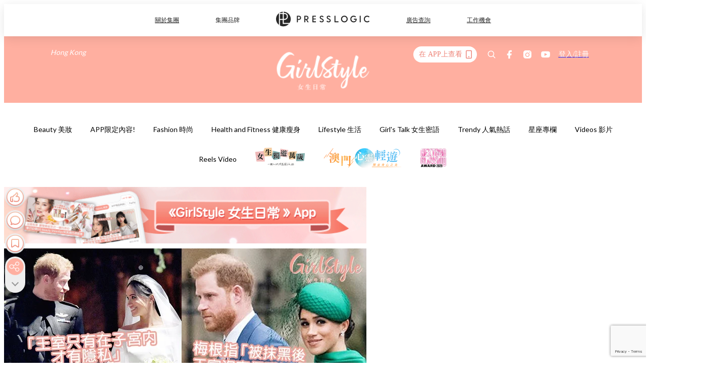

--- FILE ---
content_type: text/html; charset=utf-8
request_url: https://pretty.presslogic.com/article/416156/%E8%8B%B1%E5%9C%8B%E7%8E%8B%E5%AE%A4%E5%85%A7%E5%B9%95-%E5%93%88%E9%87%8C%E5%A9%9A%E7%A6%AE3%E5%8D%83%E8%90%AC%E8%8B%B1%E9%8E%8A%E8%A6%81%E6%B0%91%E7%9C%BE%E6%94%AF%E4%BB%98-%E6%A2%85%E6%A0%B9%E5%8F%8D%E9%A7%81%E8%87%AA%E5%B7%B1%E6%9B%BF%E8%8B%B1%E5%9C%8B%E8%B3%BA10%E5%84%84-%E8%A6%81%E8%A8%8E%E5%9B%9E%E5%85%AC%E9%81%93
body_size: 47615
content:
<!doctype html>
<html data-n-head-ssr lang="zh-Hant-HK" data-n-head="%7B%22lang%22:%7B%22ssr%22:%22zh-Hant-HK%22%7D%7D">
  <head >
    <title>【英國王室】哈里婚禮3千萬要民眾支付！梅根反駁替英國賺10億要討回公道</title><meta data-n-head="ssr" charset="utf-8"><meta data-n-head="ssr" data-hid="viewport" name="viewport" content="width=device-width, initial-scale=1"><meta data-n-head="ssr" name="facebook-domain-verification" content="gookz6apwjfdpy1rpmsd4o1684lju7"><meta data-n-head="ssr" property="og:site_name" content="GirlStyle 女生日常"><meta data-n-head="ssr" property="fb:pages" content="606485276170272"><meta data-n-head="ssr" property="og:locale" content="zh_HK"><meta data-n-head="ssr" name="package-version" content="v1.25.3"><meta data-n-head="ssr" name="robots" content="max-image-preview:large, max-snippet:-1, max-video-preview:-1"><meta data-n-head="ssr" name="format-detection" content="telephone=no"><meta data-n-head="ssr" data-hid="robots" name="robots" content=""><meta data-n-head="ssr" data-hid="keywords" name="keywords" content="Trendy 人氣熱話, 凱特王妃, 哈里王子, 英國皇室, 哈里梅根, 英國王室內幕"><meta data-n-head="ssr" property="fb:app_id" content="2790204947966101"><meta data-n-head="ssr" data-hid="og:image:width" property="og:image:width" content="1000"><meta data-n-head="ssr" data-hid="og:image:height" property="og:image:height" content="525"><meta data-n-head="ssr" name="description" content="最近國外爆料者及媒體出爆了愈來愈多英國王室的驚人內幕，指出梅根（Meghan）不滿被媒體指出「自己的婚禮昂貴費用，要英國民眾埋單」的說法，於是就作出了提告，要討回公道！

" data-hid="description"><meta data-n-head="ssr" property="og:title" content="【英國王室內幕】哈里婚禮3千萬英鎊要民眾支付！梅根反駁自己替英國賺10億，要討回公道！ | GirlStyle 女生日常" data-hid="og:title"><meta data-n-head="ssr" property="og:description" content="最近國外爆料者及媒體出爆了愈來愈多英國王室的驚人內幕，指出梅根（Meghan）不滿被媒體指出「自己的婚禮昂貴費用，要英國民眾埋單」的說法，於是就作出了提告，要討回公道！" data-hid="og:description"><meta data-n-head="ssr" property="og:url" content="https://pretty.presslogic.com/article/416156/英國王室內幕-哈里婚禮3千萬英鎊要民眾支付-梅根反駁自己替英國賺10億-要討回公道" data-hid="og:url"><meta data-n-head="ssr" property="og:image" content="https://image.presslogic.com/girls.presslogic.com/wp-content/uploads/2020/07/3UPDATED_COVERsssroyal20200707_001.jpg" data-hid="og:image"><meta data-n-head="ssr" property="article:author" content="undefined" data-hid="article:author"><meta data-n-head="ssr" property="article:publisher" content="undefined" data-hid="article:publisher"><meta data-n-head="ssr" name="publisher" content="GirlStyle 女生日常" data-hid="publisher"><meta data-n-head="ssr" name="author" content="GirlStyle 女生日常" data-hid="author"><meta data-n-head="ssr" property="og:type" content="article" data-hid="og:type"><meta data-n-head="ssr" property="og:site_name" content="GirlStyle 女生日常" data-hid="og:site_name"><meta data-n-head="ssr" name="googlebot" content="index,follow" data-hid="googlebot"><meta data-n-head="ssr" property="fb:pages" content="606485276170272" data-hid="fb:pages"><link data-n-head="ssr" rel="icon" type="image/x-icon" href="https://assets.presslogic.com/girlstyle-hk/static/favicon.ico"><link data-n-head="ssr" rel="shortcut icon" type="image/x-icon" href="https://assets.presslogic.com/girlstyle-hk/static/favicon.ico"><link data-n-head="ssr" rel="apple-touch-icon" size="120x120" href="https://assets.presslogic.com/girlstyle-hk/static/apple-touch-icon/120x120.png"><link data-n-head="ssr" rel="apple-touch-icon" size="152x152" href="https://assets.presslogic.com/girlstyle-hk/static/apple-touch-icon/152x152.png"><link data-n-head="ssr" rel="apple-touch-icon" size="167x167" href="https://assets.presslogic.com/girlstyle-hk/static/apple-touch-icon/167x167.png"><link data-n-head="ssr" rel="apple-touch-icon" size="180x180" href="https://assets.presslogic.com/girlstyle-hk/static/apple-touch-icon/180x180.png"><link data-n-head="ssr" rel="dns-prefetch" href="https://connect.facebook.net" crossorigin="anonymous"><link data-n-head="ssr" rel="dns-prefetch" href="https://pagead2.googlesyndication.com" crossorigin="anonymous"><link data-n-head="ssr" rel="dns-prefetch" href="https://www.facebook.com" crossorigin="anonymous"><link data-n-head="ssr" rel="dns-prefetch" href="https://googleads.g.doubleclick.net" crossorigin="anonymous"><link data-n-head="ssr" rel="dns-prefetch" href="https://fonts.googleapis.com"><link data-n-head="ssr" rel="preconnect" href="https://fonts.googleapis.com" crossorigin="anonymous"><link data-n-head="ssr" rel="preload" href="https://image.presslogic.com/girls.presslogic.com/wp-content/uploads/2020/07/3UPDATED_COVERsssroyal20200707_001.jpg" as="image"><link data-n-head="ssr" rel="canonical" href="https://pretty.presslogic.com/article/416156/英國王室內幕-哈里婚禮3千萬英鎊要民眾支付-梅根反駁自己替英國賺10億-要討回公道" data-hid="canonical"><style data-n-head="ssr" data-hid="max-button-theme" type="text/css">
          .pl-main-article .pl-main-article__main .max-button-theme-1 {
            display: inline-block;color: #ffffff;width: 300px;height: 50px;background: rgba(255, 175, 160, 1);border: 1px solid #ffafa0;border-radius: 10px 10px 10px 10px;margin: 0px 0px 0px 0px;text-decoration: none!important;box-sizing: content-box;box-shadow: 0px 0px 20px 0px rgba(255,175,160,0.5);
          }
          .pl-main-article .pl-main-article__main .max-button-theme-1 .max-button-text {
            display: block;font-family: Tahoma;font-size: 20px;text-align: center;font-style: normal;font-weight: bold;padding: 14px 0px 14px 0px;line-height: 1;text-shadow: 0px 0px 0px rgba(255,175,160,0);
          }

          .pl-main-article .pl-main-article__main .max-button-theme-1:hover {
            color: #ffafa0;background: rgba(255, 255, 255, 1);border: 1px solid #ffafa0;box-shadow: 0px 0px 20px 0px rgba(255,175,160,0.25);
          }
          .pl-main-article .pl-main-article__main .max-button-theme-1:hover .max-button-text{
            text-shadow: 0px 0px 0px rgba(255,175,160,0);
          }
        
          .pl-main-article .pl-main-article__main .max-button-theme-2 {
            display: inline-block;color: #ffffff;width: 300px;height: 50px;background: linear-gradient(rgba(246, 159, 147, 0.79) 0%, rgba(255, 189, 35, 0.79));border: 1px solid rgba(80,90,199,0);border-radius: 3px 3px 3px 3px;margin: 0px 0px 0px 0px;text-decoration: none!important;box-sizing: content-box;box-shadow: 0px 0px 10px 0px rgba(246,159,147,0.5);
          }
          .pl-main-article .pl-main-article__main .max-button-theme-2 .max-button-text {
            display: block;font-family: Tahoma;font-size: 20px;text-align: center;font-style: normal;font-weight: bold;padding: 14px 0px 14px 0px;line-height: 1;text-shadow: 0px 0px 0px rgba(80,90,199,0);
          }

          .pl-main-article .pl-main-article__main .max-button-theme-2:hover {
            color: #cccccccc;background: linear-gradient(rgba(255, 255, 255, 1) 0%, rgba(255, 255, 255, 1));border: 1px solid #cccccc;box-shadow: 0px 0px 10px 0px rgba(226,226,226,0.5);
          }
          .pl-main-article .pl-main-article__main .max-button-theme-2:hover .max-button-text{
            text-shadow: 0px 0px 0px rgba(51,51,51,0);
          }
        
          .pl-main-article .pl-main-article__main .max-button-theme-3 {
            display: inline-block;color: #ffffff;width: 300px;height: 50px;background: linear-gradient(rgba(80, 90, 199, 0.79) 45%, rgba(80, 90, 199, 0.79));border: 1px solid rgba(80, 90, 199, 0);border-radius: 3px 3px 3px 3px;margin: 0px 0px 0px 0px;text-decoration: none!important;box-sizing: content-box;box-shadow: 0px 0px 2px 0px #333333;
          }
          .pl-main-article .pl-main-article__main .max-button-theme-3 .max-button-text {
            display: block;font-family: Tahoma;font-size: 17px;text-align: center;font-style: normal;font-weight: bold;padding: 12px 0px 0px 0px;line-height: 1;text-shadow: 0px 0px 0px #505ac7;
          }

          .pl-main-article .pl-main-article__main .max-button-theme-3:hover {
            color: rgba(80, 90, 199, 0);background: linear-gradient(rgba(255, 255, 255, 1) 45%, rgba(255, 255, 255, 1));border: 1px solid #c6c6c6;box-shadow: 0px 0px 2px 0px #333333;
          }
          .pl-main-article .pl-main-article__main .max-button-theme-3:hover .max-button-text{
            text-shadow: 0px 0px 0px #333333;
          }
        
          .pl-main-article .pl-main-article__main .max-button-theme-4 {
            display: inline-block;color: #ffffff;width: 300px;height: 50px;background: linear-gradient(rgba(246, 159, 147, 0.79) 0%, rgba(255, 189, 35, 0.79));border: 1px solid rgba(80,90,199,0);border-radius: 3px 3px 3px 3px;margin: 0px 0px 0px 0px;text-decoration: none!important;box-sizing: content-box;box-shadow: 0px 0px 10px 0px rgba(246,159,147,0.5);
          }
          .pl-main-article .pl-main-article__main .max-button-theme-4 .max-button-text {
            display: block;font-family: Tahoma;font-size: 20px;text-align: center;font-style: normal;font-weight: bold;padding: 14px 0px 14px 0px;line-height: 1;text-shadow: 0px 0px 0px rgba(80,90,199,0);
          }

          .pl-main-article .pl-main-article__main .max-button-theme-4:hover {
            color: #cccccccc;background: linear-gradient(rgba(255, 255, 255, 1) 0%, rgba(255, 255, 255, 1));border: 1px solid #cccccc;box-shadow: 0px 0px 10px 0px rgba(226,226,226,0.5);
          }
          .pl-main-article .pl-main-article__main .max-button-theme-4:hover .max-button-text{
            text-shadow: 0px 0px 0px rgba(51,51,51,0);
          }
        
          .pl-main-article .pl-main-article__main .max-button-theme-5 {
            display: inline-block;color: #ffffff;width: 300px;height: 50px;background: linear-gradient(rgba(246, 159, 147, 0.79) 0%, rgba(255, 189, 35, 0.79));border: 1px solid rgba(80,90,199,0);border-radius: 3px 3px 3px 3px;margin: 0px 0px 0px 0px;text-decoration: none!important;box-sizing: content-box;box-shadow: 0px 0px 10px 0px rgba(246,159,147,0.5);
          }
          .pl-main-article .pl-main-article__main .max-button-theme-5 .max-button-text {
            display: block;font-family: Tahoma;font-size: 17px;text-align: center;font-style: normal;font-weight: bold;padding: 14px 0px 14px 0px;line-height: 1;text-shadow: 0px 0px 0px rgba(80,90,199,0);
          }

          .pl-main-article .pl-main-article__main .max-button-theme-5:hover {
            color: #cccccccc;background: linear-gradient(rgba(255, 255, 255, 1) 0%, rgba(255, 255, 255, 1));border: 1px solid #cccccc;box-shadow: 0px 0px 10px 0px rgba(226,226,226,0.5);
          }
          .pl-main-article .pl-main-article__main .max-button-theme-5:hover .max-button-text{
            text-shadow: 0px 0px 0px rgba(51,51,51,0);
          }
        </style><script data-n-head="ssr" src="https://platform.instagram.com/en_US/embeds.js" async></script><script data-n-head="ssr" data-hid="gtm-script">window['dataLayer']=[];if(!window._gtm_init){window._gtm_init=1;(function (w,n,d,m,e,p){w[d]=(w[d]==1||n[d]=='yes'||n[d]==1||n[m]==1||(w[e]&&w[e][p]&&w[e][p]()))?1:0})(window,navigator,'doNotTrack','msDoNotTrack','external','msTrackingProtectionEnabled');(function(w,d,s,l,x,y){w[x]={};w._gtm_inject=function(i){if(w.doNotTrack||w[x][i])return;w[x][i]=1;w[l]=w[l]||[];w[l].push({'gtm.start':new Date().getTime(),event:'gtm.js'});var f=d.getElementsByTagName(s)[0],j=d.createElement(s);j.defer=true;j.src='https://www.googletagmanager.com/gtm.js?id='+i;f.parentNode.insertBefore(j,f);}})(window,document,'script','dataLayer','_gtm_ids','_gtm_inject')};["GTM-PRD2XB9"].forEach(function(i){window._gtm_inject(i)})</script><script data-n-head="ssr" type="application/ld+json">{"@context":"https://schema.org","@type":"NewsArticle","mainEntityOfPage":{"@type":"WebPage","@id":"https://pretty.presslogic.com/article/416156/英國王室內幕-哈里婚禮3千萬英鎊要民眾支付-梅根反駁自己替英國賺10億-要討回公道"},"headline":"【英國王室】哈里婚禮3千萬要民眾支付！梅根反駁替英國賺10億要討回公道","image":["https://image.presslogic.com/girls.presslogic.com/wp-content/uploads/2020/07/3UPDATED_COVERsssroyal20200707_001.jpg"],"datePublished":"2020-07-07T05:03:34Z","dateModified":"2020-07-07T13:03:34.000Z","author":{"@type":"Person","name":"Sammi"},"publisher":{"@type":"Organization","name":"GirlStyle 女生日常","url":"https://pretty.presslogic.com","logo":{"@type":"imageObject","url":"https://assets.presslogic.com/girlstyle-hk/static/favicon.ico"}},"keywords":["Trendy 人氣熱話","凱特王妃","哈里王子","英國皇室","哈里梅根","英國王室內幕"]}</script><link rel="preload" href="/_nuxt/2e14952.js" as="script"><link rel="preload" href="/_nuxt/e0e7b3b.js" as="script"><link rel="preload" href="/_nuxt/b4d6a41.js" as="script"><link rel="preload" href="/_nuxt/6f027cd.js" as="script"><link rel="preload" href="/_nuxt/8c10d26.js" as="script"><link rel="preload" href="/_nuxt/3a0c74b.js" as="script"><link rel="preload" href="/_nuxt/vendors/app/14b916ce.3e1d42b.css" as="style"><link rel="preload" href="/_nuxt/5ed4a67.js" as="script"><link rel="preload" href="/_nuxt/c1f978a.js" as="script"><link rel="preload" href="/_nuxt/975bfa3.js" as="script"><link rel="preload" href="/_nuxt/f8654bd.js" as="script"><link rel="preload" href="/_nuxt/9026fa3.js" as="script"><link rel="preload" href="/_nuxt/vendors/app/119fe45f.1086673.css" as="style"><link rel="preload" href="/_nuxt/617d696.js" as="script"><link rel="preload" href="/_nuxt/vendors/app/2a42e354.0d9171a.css" as="style"><link rel="preload" href="/_nuxt/fc4ad09.js" as="script"><link rel="preload" href="/_nuxt/vendors/app/fca7f372.48c6e19.css" as="style"><link rel="preload" href="/_nuxt/e3b47fc.js" as="script"><link rel="preload" href="/_nuxt/vendors/app/f1283a41.11a5785.css" as="style"><link rel="preload" href="/_nuxt/1b5a93c.js" as="script"><link rel="preload" href="/_nuxt/8ad068b.js" as="script"><link rel="preload" href="/_nuxt/54743a3.js" as="script"><link rel="preload" href="/_nuxt/d7645b4.js" as="script"><link rel="preload" href="/_nuxt/e8ffc70.js" as="script"><link rel="preload" href="/_nuxt/3745ef0.js" as="script"><link rel="preload" href="/_nuxt/a3419a3.js" as="script"><link rel="preload" href="/_nuxt/01afee2.js" as="script"><link rel="preload" href="/_nuxt/516dba9.js" as="script"><link rel="preload" href="/_nuxt/361ab51.js" as="script"><link rel="preload" href="/_nuxt/dbf6e7a.js" as="script"><link rel="preload" href="/_nuxt/3e8040e.js" as="script"><link rel="preload" href="/_nuxt/vendors/app/e0ed5ff5.a5e3790.css" as="style"><link rel="preload" href="/_nuxt/1e23114.js" as="script"><link rel="preload" href="/_nuxt/128a963.js" as="script"><link rel="preload" href="/_nuxt/b8fa130.js" as="script"><link rel="preload" href="/_nuxt/c98bc61.js" as="script"><link rel="preload" href="/_nuxt/e651f4a.js" as="script"><link rel="preload" href="/_nuxt/vendors/app/ec8c427e.5959bde.css" as="style"><link rel="preload" href="/_nuxt/cdfe545.js" as="script"><link rel="preload" href="/_nuxt/dc44fba.js" as="script"><link rel="preload" href="/_nuxt/app/f69643ec.b08e073.css" as="style"><link rel="preload" href="/_nuxt/c349f36.js" as="script"><link rel="preload" href="/_nuxt/cf415f0.js" as="script"><link rel="preload" href="/_nuxt/app/43b53d0f.bab5fd1.css" as="style"><link rel="preload" href="/_nuxt/c2ed43f.js" as="script"><link rel="preload" href="/_nuxt/app/0e8cffab.ca0255f.css" as="style"><link rel="preload" href="/_nuxt/fe55bda.js" as="script"><link rel="preload" href="/_nuxt/aa9c9c9.js" as="script"><link rel="preload" href="/_nuxt/app/890ca723.770a727.css" as="style"><link rel="preload" href="/_nuxt/9df74dc.js" as="script"><link rel="preload" href="/_nuxt/9261df8.js" as="script"><link rel="preload" href="/_nuxt/app/01d99f6b.8cf83e7.css" as="style"><link rel="preload" href="/_nuxt/f39d99f.js" as="script"><link rel="preload" href="/_nuxt/15.83cb8ed.css" as="style"><link rel="preload" href="/_nuxt/53081b5.js" as="script"><link rel="preload" href="/_nuxt/34.ee99918.css" as="style"><link rel="preload" href="/_nuxt/7670cc1.js" as="script"><link rel="preload" href="/_nuxt/200.931458e.css" as="style"><link rel="preload" href="/_nuxt/fd9a8a8.js" as="script"><link rel="preload" href="/_nuxt/36.f1a1f22.css" as="style"><link rel="preload" href="/_nuxt/d3281a3.js" as="script"><link rel="preload" href="/_nuxt/31.1bf1bed.css" as="style"><link rel="preload" href="/_nuxt/5601d03.js" as="script"><link rel="preload" href="/_nuxt/56.16c6a84.css" as="style"><link rel="preload" href="/_nuxt/dcaf9e6.js" as="script"><link rel="preload" href="/_nuxt/22c24ef.js" as="script"><link rel="preload" href="/_nuxt/104cb39.js" as="script"><link rel="preload" href="/_nuxt/pages/article/_wpid/_title/f075b844.5d4c883.css" as="style"><link rel="preload" href="/_nuxt/a26cbc9.js" as="script"><link rel="preload" href="/_nuxt/195.f5cf83b.css" as="style"><link rel="preload" href="/_nuxt/f9ff751.js" as="script"><link rel="preload" href="/_nuxt/3.aff56ec.css" as="style"><link rel="preload" href="/_nuxt/efb3081.js" as="script"><link rel="preload" href="/_nuxt/177.1045f34.css" as="style"><link rel="preload" href="/_nuxt/ef6cc9e.js" as="script"><link rel="preload" href="/_nuxt/18.b9cdc62.css" as="style"><link rel="preload" href="/_nuxt/08addae.js" as="script"><link rel="preload" href="/_nuxt/10.b81fcac.css" as="style"><link rel="preload" href="/_nuxt/609ad8c.js" as="script"><link rel="preload" href="/_nuxt/40.84121f3.css" as="style"><link rel="preload" href="/_nuxt/ba8a365.js" as="script"><link rel="preload" href="/_nuxt/d0777a7.js" as="script"><link rel="preload" href="/_nuxt/32.f59744d.css" as="style"><link rel="preload" href="/_nuxt/29cd2b3.js" as="script"><link rel="preload" href="/_nuxt/30.f536acb.css" as="style"><link rel="preload" href="/_nuxt/164bbb9.js" as="script"><link rel="stylesheet" href="/_nuxt/vendors/app/14b916ce.3e1d42b.css"><link rel="stylesheet" href="/_nuxt/vendors/app/119fe45f.1086673.css"><link rel="stylesheet" href="/_nuxt/vendors/app/2a42e354.0d9171a.css"><link rel="stylesheet" href="/_nuxt/vendors/app/fca7f372.48c6e19.css"><link rel="stylesheet" href="/_nuxt/vendors/app/f1283a41.11a5785.css"><link rel="stylesheet" href="/_nuxt/vendors/app/e0ed5ff5.a5e3790.css"><link rel="stylesheet" href="/_nuxt/vendors/app/ec8c427e.5959bde.css"><link rel="stylesheet" href="/_nuxt/app/f69643ec.b08e073.css"><link rel="stylesheet" href="/_nuxt/app/43b53d0f.bab5fd1.css"><link rel="stylesheet" href="/_nuxt/app/0e8cffab.ca0255f.css"><link rel="stylesheet" href="/_nuxt/app/890ca723.770a727.css"><link rel="stylesheet" href="/_nuxt/app/01d99f6b.8cf83e7.css"><link rel="stylesheet" href="/_nuxt/15.83cb8ed.css"><link rel="stylesheet" href="/_nuxt/34.ee99918.css"><link rel="stylesheet" href="/_nuxt/200.931458e.css"><link rel="stylesheet" href="/_nuxt/36.f1a1f22.css"><link rel="stylesheet" href="/_nuxt/31.1bf1bed.css"><link rel="stylesheet" href="/_nuxt/56.16c6a84.css"><link rel="stylesheet" href="/_nuxt/pages/article/_wpid/_title/f075b844.5d4c883.css"><link rel="stylesheet" href="/_nuxt/195.f5cf83b.css"><link rel="stylesheet" href="/_nuxt/3.aff56ec.css"><link rel="stylesheet" href="/_nuxt/177.1045f34.css"><link rel="stylesheet" href="/_nuxt/18.b9cdc62.css"><link rel="stylesheet" href="/_nuxt/10.b81fcac.css"><link rel="stylesheet" href="/_nuxt/40.84121f3.css"><link rel="stylesheet" href="/_nuxt/32.f59744d.css"><link rel="stylesheet" href="/_nuxt/30.f536acb.css">
  </head>
  <body >
    <noscript data-n-head="ssr" data-hid="gtm-noscript" data-pbody="true"><iframe src="https://www.googletagmanager.com/ns.html?id=GTM-PRD2XB9&" height="0" width="0" style="display:none;visibility:hidden" title="gtm"></iframe></noscript><div data-server-rendered="true" id="__nuxt"><!----><div id="__layout"><div class="desktop-layout"><div id="page-ga" hidden="hidden">
    UA-75313505-1
  </div> <div id="page-ga4" hidden="hidden">
    G-F8Z8Z7JGRZ
  </div> <div id="page-slug" hidden="hidden">
    girls
  </div> <!----> <div id="top-area"><!----> <div class="anymind-interstitial"></div> <div class="anymind-anchorad"></div> <!----> <div><div><div id="top-banner-ad" class="top-banner-ad-container container top-banner-ad-desktop"><div data-key="Top2_D" class="ad-slot-script-wrap no-space" data-v-6bf17631><div id="ad-id-1y3vt0" data-v-6bf17631></div></div></div></div> <header id="header" class="app-header"><div class="app-header__top-nav"><div class="app-header__top-nav-item"><a href="https://www.presslogic.ai" target="_blank">
        關於集團
      </a></div> <div class="app-header__top-nav-item el-dropdown"><div>
        集團品牌<i class="el-icon-arrow-down el-icon--right"></i></div> <ul class="el-dropdown-menu el-popper app-header__top-nav-brand" style="display:none;"><li tabindex="-1" class="el-dropdown-menu__item"><!----><a href="https://girlstyle.com" target="_blank">GirlStyle 女生日常</a></li><li tabindex="-1" class="el-dropdown-menu__item"><!----><a href="https://holidaysmart.io" target="_blank">HolidaySmart 假期日常</a></li><li tabindex="-1" class="el-dropdown-menu__item"><!----><a href="https://jomexplore.io" target="_blank">Jom Explore</a></li><li tabindex="-1" class="el-dropdown-menu__item"><!----><a href="https://businessfocus.io" target="_blank">BusinessFocus</a></li><li tabindex="-1" class="el-dropdown-menu__item"><!----><a href="https://mamidaily.com" target="_blank">MamiDaily 親子日常</a></li><li tabindex="-1" class="el-dropdown-menu__item"><!----><a href="https://urbanlifehk.com" target="_blank">UrbanLife Health 健康新態度</a></li><li tabindex="-1" class="el-dropdown-menu__item"><!----><a href="https://topbeautyhk.com" target="_blank">TopBeauty</a></li><li tabindex="-1" class="el-dropdown-menu__item"><!----><a href="https://poplady-mag.com" target="_blank">POPLADY</a></li><li tabindex="-1" class="el-dropdown-menu__item"><!----><a href="https://thekdaily.com" target="_blank">Kdaily 韓粉日常</a></li><li tabindex="-1" class="el-dropdown-menu__item"><!----><a href="https://thepetcity.co" target="_blank">PetCity 毛孩日常</a></li><li tabindex="-1" class="el-dropdown-menu__item"><!----><a href="https://www.baby-kingdom.com/forum.php" target="_blank">Baby-Kingdom</a></li><li tabindex="-1" class="el-dropdown-menu__item"><!----><a href="https://www.edu-kingdom.com/" target="_blank">Edu-Kingdom</a></li><li tabindex="-1" class="el-dropdown-menu__item"><!----><a href="https://medialens.io" target="_blank">MediaLens</a></li><li tabindex="-1" class="el-dropdown-menu__item"><!----><a href="https://www.tapnow.com/zh-HK/" target="_blank">TapNow</a></li><li tabindex="-1" class="el-dropdown-menu__item"><!----><a href="https://www.maxlytics.io" target="_blank">Maxlytics</a></li><li tabindex="-1" class="el-dropdown-menu__item"><!----><a href="https://echomaker.io/" target="_blank">EchoMaker</a></li><li tabindex="-1" class="el-dropdown-menu__item"><!----><a href="https://www.eventvibe.io/" target="_blank">EventVibe</a></li><li tabindex="-1" class="el-dropdown-menu__item"><!----><a href="https://www.facevibe.ai/" target="_blank">FaceVibe</a></li><li tabindex="-1" class="el-dropdown-menu__item"><!----><a href="https://www.mintinglabs.com/" target="_blank">Mintinglabs</a></li></ul></div> <div class="app-header__top-nav-item"><a href="https://www.presslogic.ai" target="_blank"><img src="https://assets.presslogic.com/static/images/logo/presslogic-logo.svg" alt="presslogic-logo"></a></div> <div class="app-header__top-nav-item"><a href="https://www.presslogic.ai/zh/advertise" target="_blank">
        廣告查詢
      </a></div> <div class="app-header__top-nav-item"><a href="https://www.presslogic.ai/career" target="_blank">
        工作機會
      </a></div></div> <div class="app-header__main"><a href="/" title="GirlStyle 女生日常" class="app-header__home-link nuxt-link-active"><img src="https://assets.presslogic.com/girlstyle-hk/static/images/layout-logo.png" srcset="https://assets.presslogic.com/girlstyle-hk/static/images/layout-logo@2x.png 2x, https://assets.presslogic.com/girlstyle-hk/static/images/layout-logo@3x.png 3x" id="logo" alt="GirlStyle 女生日常" class="pl-retina-img"></a> <div class="app-header__container"><div class="desktop-header-group-dropdown"><!----> <div class="el-select desktop-header-group-dropdown__location" style="width:140px;"><!----><div class="el-input el-input--suffix"><!----><input type="text" readonly="readonly" autocomplete="off" placeholder="Hong Kong" class="el-input__inner"><!----><span class="el-input__suffix"><span class="el-input__suffix-inner"><i class="el-select__caret el-input__icon el-icon-arrow-up"></i><!----><!----><!----><!----><!----></span><!----></span><!----><!----></div><div class="el-select-dropdown el-popper" style="min-width:;display:none;"><div class="el-scrollbar" style="display:none;"><div class="el-select-dropdown__wrap el-scrollbar__wrap el-scrollbar__wrap--hidden-default"><ul class="el-scrollbar__view el-select-dropdown__list"><!----><li class="el-select-dropdown__item selected"><span>Hong Kong</span></li><li class="el-select-dropdown__item"><span>Taiwan</span></li><li class="el-select-dropdown__item"><span>Singapore</span></li><li class="el-select-dropdown__item"><span>India</span></li><li class="el-select-dropdown__item"><span>Korea</span></li><li class="el-select-dropdown__item"><span>Malaysia</span></li></ul></div><div class="el-scrollbar__bar is-horizontal"><div class="el-scrollbar__thumb" style="width:0;transform:translateX(0%);ms-transform:translateX(0%);webkit-transform:translateX(0%);"></div></div><div class="el-scrollbar__bar is-vertical"><div class="el-scrollbar__thumb" style="height:0;transform:translateY(0%);ms-transform:translateY(0%);webkit-transform:translateY(0%);"></div></div></div><p class="el-select-dropdown__empty">
          无数据
        </p></div></div></div> <div class="top-header-nav"><div class="header-app-promotion"><div class="header-app-promotion__button header-app-promotion__button--trigger"><span class="header-app-promotion__button-text">在 APP上查看</span> <img src="https://assets.presslogic.com/girlstyle-hk/static/images/header-icon-smartphone--primary.png" srcset="https://assets.presslogic.com/girlstyle-hk/static/images/header-icon-smartphone--primary@2x.png 2x, https://assets.presslogic.com/girlstyle-hk/static/images/header-icon-smartphone--primary@3x.png 3x" class="pl-retina-img header-app-promotion__button-icon"></div> <div class="el-dialog__wrapper" style="display:none;"><div role="dialog" aria-modal="true" aria-label="dialog" class="el-dialog header-app-promotion__app-popup" style="margin-top:15vh;"><div class="el-dialog__header"><span class="el-dialog__title"></span><button type="button" aria-label="Close" class="el-dialog__headerbtn"><i class="el-dialog__close el-icon el-icon-close"></i></button></div><!----><!----></div></div></div> <a href="/search" aria-label="search" class="header-search-link"><img src="https://assets.presslogic.com/girlstyle-hk/static/images/header-icon-search.svg" class="header-search-link__icon"></a> <div class="top-header-nav__social"><a href="https://www.facebook.com/girlstyle.hongkong/" target="_blank" rel="noopener noreferrer" class="top-header-nav__link"><img src="https://assets.presslogic.com/girlstyle-hk/static/images/header-icon-facebook.svg" alt="facebook" class="top-header-nav__icon"></a><a href="https://www.instagram.com/girlstyle.mag/" target="_blank" rel="noopener noreferrer" class="top-header-nav__link"><img src="https://assets.presslogic.com/girlstyle-hk/static/images/header-icon-instagram.svg" alt="instagram" class="top-header-nav__icon"></a><a href="https://www.youtube.com/channel/UCVfM2vFTKFEPwLAB1LELtFw" target="_blank" rel="noopener noreferrer" class="top-header-nav__link"><img src="https://assets.presslogic.com/girlstyle-hk/static/images/header-icon-youtube.svg" alt="youtube" class="top-header-nav__icon"></a></div> <!----></div></div></div> <!----></header> <header id="header-small" class="collapsing-header" style="display:none;"><div class="collapsing-header__container"><a href="https://www.presslogic.ai" target="_blank" rel="noopener noreferrer" class="collapsing-header__pl-link"><img src="https://assets.presslogic.com/static/images/logo/presslogic-logo-w.svg" alt="presslogic-logo" class="collapsing-header__pl-logo"></a> <a href="/" title="GirlStyle 女生日常" class="collapsing-header__home-link nuxt-link-active"><img src="https://assets.presslogic.com/girlstyle-hk/static/images/loading.png" alt="GirlStyle 女生日常" class="collapsing-header__home-logo girls"></a> <div class="collapsing-header__menu"><div class="desktop-header-navigation container"><ul class="desktop-header-navigation__menu" style="margin-left:0px;"><li class="desktop-header-navigation__menu-item"><a href="/category/beauty" class="desktop-header-navigation__menu-link"><span>Beauty 美妝</span></a> <div class="desktop-header-navigation__sub-menu-wrap" style="display:none;"><ul class="desktop-header-navigation__sub-menu"><li class="desktop-header-navigation__sub-menu-item"><a href="/category/beauty" class="desktop-header-navigation__sub-menu-link">
              All 全部
            </a></li> <li class="desktop-header-navigation__sub-menu-item"><a href="/category/make-up" class="desktop-header-navigation__sub-menu-link">
              Makeup 彩妝
            </a></li><li class="desktop-header-navigation__sub-menu-item"><a href="/category/skincare" class="desktop-header-navigation__sub-menu-link">
              Skin Care 護膚
            </a></li><li class="desktop-header-navigation__sub-menu-item"><a href="/category/hair-and-body-care" class="desktop-header-navigation__sub-menu-link">
              Hair and Body Care 美髮及身體
            </a></li><li class="desktop-header-navigation__sub-menu-item"><a href="/category/nail-care" class="desktop-header-navigation__sub-menu-link">
              Nail Care 美甲
            </a></li><li class="desktop-header-navigation__sub-menu-item"><a href="/category/perfume" class="desktop-header-navigation__sub-menu-link">
              Perfume 香水
            </a></li><li class="desktop-header-navigation__sub-menu-item"><a href="/category/beautypicks" class="desktop-header-navigation__sub-menu-link">
              BeautyPicks
            </a></li></ul> <!----></div></li><li class="desktop-header-navigation__menu-item"><a href="/category/app-only-content" class="desktop-header-navigation__menu-link"><span>APP限定內容!</span></a> <div class="desktop-header-navigation__sub-menu-wrap" style="display:none;"><ul class="desktop-header-navigation__sub-menu"><li class="desktop-header-navigation__sub-menu-item"><a href="/category/app-only-content" class="desktop-header-navigation__sub-menu-link">
              All 全部
            </a></li> </ul> <!----></div></li><li class="desktop-header-navigation__menu-item"><a href="/category/fashion" class="desktop-header-navigation__menu-link"><span>Fashion 時尚</span></a> <div class="desktop-header-navigation__sub-menu-wrap" style="display:none;"><ul class="desktop-header-navigation__sub-menu"><li class="desktop-header-navigation__sub-menu-item"><a href="/category/fashion" class="desktop-header-navigation__sub-menu-link">
              All 全部
            </a></li> <li class="desktop-header-navigation__sub-menu-item"><a href="/category/styling" class="desktop-header-navigation__sub-menu-link">
              Styling 穿搭
            </a></li><li class="desktop-header-navigation__sub-menu-item"><a href="/category/shoes" class="desktop-header-navigation__sub-menu-link">
              Shoes 鞋履
            </a></li><li class="desktop-header-navigation__sub-menu-item"><a href="/category/bags" class="desktop-header-navigation__sub-menu-link">
              Bags 手袋
            </a></li><li class="desktop-header-navigation__sub-menu-item"><a href="/category/accessories" class="desktop-header-navigation__sub-menu-link">
              Accessories 飾物
            </a></li></ul> <!----></div></li><li class="desktop-header-navigation__menu-item"><a href="/category/healthandfitness" class="desktop-header-navigation__menu-link"><span>Health and Fitness 健康瘦身</span></a> <div class="desktop-header-navigation__sub-menu-wrap" style="display:none;"><ul class="desktop-header-navigation__sub-menu"><li class="desktop-header-navigation__sub-menu-item"><a href="/category/healthandfitness" class="desktop-header-navigation__sub-menu-link">
              All 全部
            </a></li> <li class="desktop-header-navigation__sub-menu-item"><a href="/category/exercise" class="desktop-header-navigation__sub-menu-link">
              Exercise 運動
            </a></li><li class="desktop-header-navigation__sub-menu-item"><a href="/category/healthydiet" class="desktop-header-navigation__sub-menu-link">
              Healthy Diet 健康飲食
            </a></li></ul> <!----></div></li><li class="desktop-header-navigation__menu-item"><a href="/category/lifestyle" class="desktop-header-navigation__menu-link"><span>Lifestyle 生活</span></a> <div class="desktop-header-navigation__sub-menu-wrap" style="display:none;"><ul class="desktop-header-navigation__sub-menu"><li class="desktop-header-navigation__sub-menu-item"><a href="/category/lifestyle" class="desktop-header-navigation__sub-menu-link">
              All 全部
            </a></li> <li class="desktop-header-navigation__sub-menu-item"><a href="/category/travel" class="desktop-header-navigation__sub-menu-link">
              Travel 旅遊
            </a></li><li class="desktop-header-navigation__sub-menu-item"><a href="/category/food" class="desktop-header-navigation__sub-menu-link">
              Food 美食
            </a></li><li class="desktop-header-navigation__sub-menu-item"><a href="/category/home-and-living" class="desktop-header-navigation__sub-menu-link">
              Home and Living 家居
            </a></li><li class="desktop-header-navigation__sub-menu-item"><a href="/category/artandculture" class="desktop-header-navigation__sub-menu-link">
              Art and Culture 藝術文化
            </a></li><li class="desktop-header-navigation__sub-menu-item"><a href="/category/photography" class="desktop-header-navigation__sub-menu-link">
              Photography 打卡攝影
            </a></li><li class="desktop-header-navigation__sub-menu-item"><a href="/category/gadgets" class="desktop-header-navigation__sub-menu-link">
              Gadgets 電子產品
            </a></li></ul> <!----></div></li><li class="desktop-header-navigation__menu-item"><a href="/category/girls-talk" class="desktop-header-navigation__menu-link"><span>Girl's Talk 女生密語</span></a> <div class="desktop-header-navigation__sub-menu-wrap" style="display:none;"><ul class="desktop-header-navigation__sub-menu"><li class="desktop-header-navigation__sub-menu-item"><a href="/category/girls-talk" class="desktop-header-navigation__sub-menu-link">
              All 全部
            </a></li> <li class="desktop-header-navigation__sub-menu-item"><a href="/category/loveandrelationship" class="desktop-header-navigation__sub-menu-link">
              Love and Relationship 愛情
            </a></li><li class="desktop-header-navigation__sub-menu-item"><a href="/category/friendship" class="desktop-header-navigation__sub-menu-link">
              Friendship 閨蜜友誼
            </a></li><li class="desktop-header-navigation__sub-menu-item"><a href="/category/psychological-test" class="desktop-header-navigation__sub-menu-link">
              Psychological Test 心理測驗
            </a></li></ul> <!----></div></li><li class="desktop-header-navigation__menu-item"><a href="/category/trendy" class="desktop-header-navigation__menu-link"><span>Trendy 人氣熱話</span></a> <div class="desktop-header-navigation__sub-menu-wrap" style="display:none;"><ul class="desktop-header-navigation__sub-menu"><li class="desktop-header-navigation__sub-menu-item"><a href="/category/trendy" class="desktop-header-navigation__sub-menu-link">
              All 全部
            </a></li> </ul> <!----></div></li><li class="desktop-header-navigation__menu-item"><a href="/category/constellation" class="desktop-header-navigation__menu-link"><span>星座專欄</span></a> <div class="desktop-header-navigation__sub-menu-wrap" style="display:none;"><ul class="desktop-header-navigation__sub-menu"><li class="desktop-header-navigation__sub-menu-item"><a href="/category/constellation" class="desktop-header-navigation__sub-menu-link">
              All 全部
            </a></li> <li class="desktop-header-navigation__sub-menu-item"><a href="/category/horoscope" class="desktop-header-navigation__sub-menu-link">
              12星座運勢
            </a></li><li class="desktop-header-navigation__sub-menu-item"><a href="/category/zodiac-sign-compatibility" class="desktop-header-navigation__sub-menu-link">
              12星座配對
            </a></li></ul> <!----></div></li> <li class="desktop-header-navigation__menu-item"><a href="/videos" class="pl-menu-link pl-menu-link--74 pl-menu-link--text desktop-header-navigation__menu-link">Videos 影片</a></li><li class="desktop-header-navigation__menu-item"><a href="/igvideos" class="pl-menu-link pl-menu-link--172 pl-menu-link--text desktop-header-navigation__menu-link">Reels Video</a></li><li class="desktop-header-navigation__menu-item"><a href="/opinion/girlssolotrip" class="pl-menu-link pl-menu-link--171 pl-menu-link--image desktop-header-navigation__menu-link"><img alt="女生獨遊萬歲" src="https://assets.presslogic.com/girlstyle-hk/static/images/loading.png" class="pl-menu-link__img" width="99.5px" height="40px"></a></li><li class="desktop-header-navigation__menu-item"><a href="/tag-showcase/mgto2024" class="pl-menu-link pl-menu-link--214 pl-menu-link--image desktop-header-navigation__menu-link"><img alt="澳門" src="https://assets.presslogic.com/girlstyle-hk/static/images/loading.png" class="pl-menu-link__img" width="155px" height="40px"></a></li><li class="desktop-header-navigation__menu-item"><a href="https://gs-awards-2025-nomination.girlstyle.com/" target="_blank" class="pl-menu-link pl-menu-link--227 pl-menu-link--image desktop-header-navigation__menu-link"><img alt="GirlStyle美容大獎2025" src="https://assets.presslogic.com/girlstyle-hk/static/images/loading.png" class="pl-menu-link__img" width="55.5px" height="40px"></a></li></ul></div></div> <div class="header-app-promotion"><div class="header-app-promotion__button header-app-promotion__button--trigger"><span class="header-app-promotion__button-text">在 APP上查看</span> <img src="https://assets.presslogic.com/girlstyle-hk/static/images/header-icon-smartphone--primary.png" srcset="https://assets.presslogic.com/girlstyle-hk/static/images/header-icon-smartphone--primary@2x.png 2x, https://assets.presslogic.com/girlstyle-hk/static/images/header-icon-smartphone--primary@3x.png 3x" class="pl-retina-img header-app-promotion__button-icon"></div> <div class="el-dialog__wrapper" style="display:none;"><div role="dialog" aria-modal="true" aria-label="dialog" class="el-dialog header-app-promotion__app-popup" style="margin-top:15vh;"><div class="el-dialog__header"><span class="el-dialog__title"></span><button type="button" aria-label="Close" class="el-dialog__headerbtn"><i class="el-dialog__close el-icon el-icon-close"></i></button></div><!----><!----></div></div></div> <a href="/search" aria-label="search" class="header-search-link"><img src="https://assets.presslogic.com/girlstyle-hk/static/images/header-icon-search.svg" class="header-search-link__icon"></a> <!----></div></header> <div class="default-layout-wrap" style="background:#FFFFFF;"><div id="main-navigation" class="main-navigation container"><ul class="main-navigation__menu"><li class="main-navigation__menu-item"><a href="/category/beauty" class="main-navigation__menu-link">
        Beauty 美妝
      </a> <div class="main-navigation__sub-menu-wrap" style="display:none;"><ul class="main-navigation__sub-menu"><li class="main-navigation__sub-menu-item"><a href="/category/make-up" class="main-navigation__sub-menu-link">
                Makeup 彩妝
              </a></li><li class="main-navigation__sub-menu-item"><a href="/category/skincare" class="main-navigation__sub-menu-link">
                Skin Care 護膚
              </a></li><li class="main-navigation__sub-menu-item"><a href="/category/hair-and-body-care" class="main-navigation__sub-menu-link">
                Hair and Body Care 美髮及身體
              </a></li><li class="main-navigation__sub-menu-item"><a href="/category/nail-care" class="main-navigation__sub-menu-link">
                Nail Care 美甲
              </a></li><li class="main-navigation__sub-menu-item"><a href="/category/perfume" class="main-navigation__sub-menu-link">
                Perfume 香水
              </a></li><li class="main-navigation__sub-menu-item"><a href="/category/beautypicks" class="main-navigation__sub-menu-link">
                BeautyPicks
              </a></li></ul> <!----></div></li><li class="main-navigation__menu-item"><a href="/category/app-only-content" class="main-navigation__menu-link">
        APP限定內容!
      </a> <div class="main-navigation__sub-menu-wrap" style="display:none;"><ul class="main-navigation__sub-menu"></ul> <!----></div></li><li class="main-navigation__menu-item"><a href="/category/fashion" class="main-navigation__menu-link">
        Fashion 時尚
      </a> <div class="main-navigation__sub-menu-wrap" style="display:none;"><ul class="main-navigation__sub-menu"><li class="main-navigation__sub-menu-item"><a href="/category/styling" class="main-navigation__sub-menu-link">
                Styling 穿搭
              </a></li><li class="main-navigation__sub-menu-item"><a href="/category/shoes" class="main-navigation__sub-menu-link">
                Shoes 鞋履
              </a></li><li class="main-navigation__sub-menu-item"><a href="/category/bags" class="main-navigation__sub-menu-link">
                Bags 手袋
              </a></li><li class="main-navigation__sub-menu-item"><a href="/category/accessories" class="main-navigation__sub-menu-link">
                Accessories 飾物
              </a></li></ul> <!----></div></li><li class="main-navigation__menu-item"><a href="/category/healthandfitness" class="main-navigation__menu-link">
        Health and Fitness 健康瘦身
      </a> <div class="main-navigation__sub-menu-wrap" style="display:none;"><ul class="main-navigation__sub-menu"><li class="main-navigation__sub-menu-item"><a href="/category/exercise" class="main-navigation__sub-menu-link">
                Exercise 運動
              </a></li><li class="main-navigation__sub-menu-item"><a href="/category/healthydiet" class="main-navigation__sub-menu-link">
                Healthy Diet 健康飲食
              </a></li></ul> <!----></div></li><li class="main-navigation__menu-item"><a href="/category/lifestyle" class="main-navigation__menu-link">
        Lifestyle 生活
      </a> <div class="main-navigation__sub-menu-wrap" style="display:none;"><ul class="main-navigation__sub-menu"><li class="main-navigation__sub-menu-item"><a href="/category/travel" class="main-navigation__sub-menu-link">
                Travel 旅遊
              </a></li><li class="main-navigation__sub-menu-item"><a href="/category/food" class="main-navigation__sub-menu-link">
                Food 美食
              </a></li><li class="main-navigation__sub-menu-item"><a href="/category/home-and-living" class="main-navigation__sub-menu-link">
                Home and Living 家居
              </a></li><li class="main-navigation__sub-menu-item"><a href="/category/artandculture" class="main-navigation__sub-menu-link">
                Art and Culture 藝術文化
              </a></li><li class="main-navigation__sub-menu-item"><a href="/category/photography" class="main-navigation__sub-menu-link">
                Photography 打卡攝影
              </a></li><li class="main-navigation__sub-menu-item"><a href="/category/gadgets" class="main-navigation__sub-menu-link">
                Gadgets 電子產品
              </a></li></ul> <!----></div></li><li class="main-navigation__menu-item"><a href="/category/girls-talk" class="main-navigation__menu-link">
        Girl's Talk 女生密語
      </a> <div class="main-navigation__sub-menu-wrap" style="display:none;"><ul class="main-navigation__sub-menu"><li class="main-navigation__sub-menu-item"><a href="/category/loveandrelationship" class="main-navigation__sub-menu-link">
                Love and Relationship 愛情
              </a></li><li class="main-navigation__sub-menu-item"><a href="/category/friendship" class="main-navigation__sub-menu-link">
                Friendship 閨蜜友誼
              </a></li><li class="main-navigation__sub-menu-item"><a href="/category/psychological-test" class="main-navigation__sub-menu-link">
                Psychological Test 心理測驗
              </a></li></ul> <!----></div></li><li class="main-navigation__menu-item"><a href="/category/trendy" class="main-navigation__menu-link">
        Trendy 人氣熱話
      </a> <div class="main-navigation__sub-menu-wrap" style="display:none;"><ul class="main-navigation__sub-menu"></ul> <!----></div></li><li class="main-navigation__menu-item"><a href="/category/constellation" class="main-navigation__menu-link">
        星座專欄
      </a> <div class="main-navigation__sub-menu-wrap" style="display:none;"><ul class="main-navigation__sub-menu"><li class="main-navigation__sub-menu-item"><a href="/category/horoscope" class="main-navigation__sub-menu-link">
                12星座運勢
              </a></li><li class="main-navigation__sub-menu-item"><a href="/category/zodiac-sign-compatibility" class="main-navigation__sub-menu-link">
                12星座配對
              </a></li></ul> <!----></div></li> <li class="main-navigation__menu-item"><a href="/videos" class="pl-menu-link pl-menu-link--74 pl-menu-link--text main-navigation__menu-link">Videos 影片</a></li><li class="main-navigation__menu-item"><a href="/igvideos" class="pl-menu-link pl-menu-link--172 pl-menu-link--text main-navigation__menu-link">Reels Video</a></li><li class="main-navigation__menu-item"><a href="/opinion/girlssolotrip" class="pl-menu-link pl-menu-link--171 pl-menu-link--image main-navigation__menu-link"><img alt="女生獨遊萬歲" src="https://assets.presslogic.com/girlstyle-hk/static/images/loading.png" class="pl-menu-link__img" width="99.5px" height="40px"></a></li><li class="main-navigation__menu-item"><a href="/tag-showcase/mgto2024" class="pl-menu-link pl-menu-link--214 pl-menu-link--image main-navigation__menu-link"><img alt="澳門" src="https://assets.presslogic.com/girlstyle-hk/static/images/loading.png" class="pl-menu-link__img" width="155px" height="40px"></a></li><li class="main-navigation__menu-item"><a href="https://gs-awards-2025-nomination.girlstyle.com/" target="_blank" class="pl-menu-link pl-menu-link--227 pl-menu-link--image main-navigation__menu-link"><img alt="GirlStyle美容大獎2025" src="https://assets.presslogic.com/girlstyle-hk/static/images/loading.png" class="pl-menu-link__img" width="55.5px" height="40px"></a></li></ul></div> <div class="container"><div><div data-fetch-key="0" class="article-page article-page--desktop"><div id="article-id" hidden="hidden">
    416156
  </div> <div id="author-name" hidden="hidden">
    sammiyung
  </div> <div id="remove-ads" hidden="hidden">
    false
  </div> <div id="device-type" hidden="hidden">
    desktop
  </div> <div id="fb-page-id" hidden="hidden">
    606485276170272
  </div> <!----> <div data-idx="0" class="article-item"><div class="article-page__ad-block hide-ad-iframe"><div data-key="article_top_desktop" class="ad-slot-script-wrap no-space" data-v-6bf17631><div id="ad-id-hg445j" data-v-6bf17631></div></div></div> <div class="article-page__ad-block hide-ad-iframe"><div data-key="teads_header2_desktop" class="ad-slot-script-wrap no-space" data-v-6bf17631><div id="ad-id-ixg5lt" data-v-6bf17631></div></div></div> <div class="article-page__ad-block article-page__desktop-topbanner-ad"><div data-key="Top1_D" class="ad-topbanner-wrap ad-slot-script-wrap" data-v-6bf17631><div id="ad-id-m6ybss" data-v-6bf17631></div></div></div> <!----> <div class="main-content__container"><div class="main-content main-content-416156"><div class="article-top-app-promotion"><a target="_blank" rel="noopener noreferrer" href="https://girlstyle.onelink.me/GuSP/open" class="article-top-app-promotion__link"><img src="https://assets.presslogic.com/girlstyle-hk/static/images/article-top-app-promotion.gif" alt="download GirlStyle 女生日常 app" class="article-top-app-promotion__img"></a></div> <article data-fetch-key="1" class="pl-main-article main-article pl-main-article--desktop pl-main-article--cls-height"><div class="pl-main-article__image pl-main-article__image--loading"><img src="https://image.presslogic.com/girls.presslogic.com/wp-content/uploads/2020/07/3UPDATED_COVERsssroyal20200707_001.jpg?auto=format&amp;w=718" srcset="https://image.presslogic.com/girls.presslogic.com/wp-content/uploads/2020/07/3UPDATED_COVERsssroyal20200707_001.jpg?auto=format&amp;w=1436 2x ,https://image.presslogic.com/girls.presslogic.com/wp-content/uploads/2020/07/3UPDATED_COVERsssroyal20200707_001.jpg?auto=format&amp;w=2154 3x" alt="【英國王室內幕】哈里婚禮3千萬英鎊要民眾支付！梅根反駁自己替英國賺10億，要討回公道！"></div> <h1 class="pl-main-article__title">
    【英國王室內幕】哈里婚禮3千萬英鎊要民眾支付！梅根反駁自己替英國賺10億，要討回公道！
  </h1> <div class="pl-main-article__categories"><span class="pl-main-article__categories-item"><a href="/category/trendy" target="_blank" rel="noopener noreferrer">
          Trendy 人氣熱話
        </a></span></div> <div class="pl-author-panel pl-author-panel--article-page"><div class="pl-author-panel__card"><div class="pl-author-panel__avatar-wrap"><div class="pl-author-panel__avatar" style="background-image:url(https://image.presslogic.com/girls.presslogic.com/wp-content/uploads/2019/08/koo.jpg?w=100);"><a href="/author/sammiyung" class="pl-author-panel__avatar-link"></a></div></div> <div class="pl-author-panel__info"><div class="pl-author-panel__main"><div class="pl-author-panel__date"><span>By <a href="/author/sammiyung">
            Sammi
          </a> on 07 Jul 2020</span></div> <div class="pl-author-panel__job">
          Senior Editor
          <!----></div></div> <!----></div></div> <div class="pl-author-panel__desc-collapse"><div class="pl-author-panel__desc"></div> <!----></div></div> <div class="pl-main-article__main pl-main-article__main-0"><div><!----> <div class="page-start"></div> <!----> <!----> <div><p>最近國外爆料者及媒體出爆了愈來愈多英國王室的驚人內幕，除了早前傳出凱特王妃曾勸過哈里王子（Prince Henry）「別急著娶梅根」，這次就爆出梅根（Meghan Markle）不滿被媒體指出「自己的婚禮昂貴費用，要英國民眾埋單」的說法，於是就作出了提告，更反駁自己替英國賺了10億，要為自己被抹黑的事情討回公道！</p></div> <div class="pl-text-ads"><!----></div> <!----> <!----> <!----> <!----> <!----> <!----> <!----><!----><!----><!----> <!----><!----><!----><!----><!----> <!----> <!----> <!----><div><!----></div> <!----> <!----> <div class="pl-main-article__ad-block"><div data-key="C1" class="ad-slot-wrap is-fit" style="--bg:transparent;" data-v-146a4d51><div class="ad-slot-main" data-v-146a4d51><!----> <div id="ad-id-skj2hg" data-v-146a4d51></div> <!----></div></div> <div data-key="C2" class="ad-slot-wrap is-fit" style="--bg:transparent;" data-v-146a4d51><div class="ad-slot-main" data-v-146a4d51><!----> <div id="ad-id-x2c2ad" data-v-146a4d51></div> <!----></div></div></div> <div><p><span class="pl-article-img-wrap placeholder" style="margin-top: 15px; display: block; width: 100%; position: relative; padding-bottom: 100%;"><img class="alignnone size-full wp-image-416638 pl-article-img" src="https://assets.presslogic.com/girlstyle-hk/static/images/loading.png" alt="【英國王室】哈里梅根婚禮3千萬英鎊要民眾支付！梅根反駁自己替英國賺10億" width="700" height="700" data-src="https://image.presslogic.com/girls.presslogic.com/wp-content/uploads/2020/07/SSSROYALENGLAND_20200707_009.jpg" style="position: absolute; width: 100%; max-width: 100%; height: 100%; cursor: pointer; margin: 0;" data-srcset="https://image.presslogic.com/girls.presslogic.com/wp-content/uploads/2020/07/SSSROYALENGLAND_20200707_009.jpg?auto=format&w=414 414w, https://image.presslogic.com/girls.presslogic.com/wp-content/uploads/2020/07/SSSROYALENGLAND_20200707_009.jpg?auto=format&w=718 718w, https://image.presslogic.com/girls.presslogic.com/wp-content/uploads/2020/07/SSSROYALENGLAND_20200707_009.jpg?auto=format&w=828 828w, https://image.presslogic.com/girls.presslogic.com/wp-content/uploads/2020/07/SSSROYALENGLAND_20200707_009.jpg?auto=format&w=1053 1053w, https://image.presslogic.com/girls.presslogic.com/wp-content/uploads/2020/07/SSSROYALENGLAND_20200707_009.jpg?auto=format&w=1242 1242w, https://image.presslogic.com/girls.presslogic.com/wp-content/uploads/2020/07/SSSROYALENGLAND_20200707_009.jpg?auto=format&w=1436 1436w, https://image.presslogic.com/girls.presslogic.com/wp-content/uploads/2020/07/SSSROYALENGLAND_20200707_009.jpg?auto=format&w=1440 1440w, https://image.presslogic.com/girls.presslogic.com/wp-content/uploads/2020/07/SSSROYALENGLAND_20200707_009.jpg?auto=format&w=2106 2106w, https://image.presslogic.com/girls.presslogic.com/wp-content/uploads/2020/07/SSSROYALENGLAND_20200707_009.jpg?auto=format&w=2154 2154w, https://image.presslogic.com/girls.presslogic.com/wp-content/uploads/2020/07/SSSROYALENGLAND_20200707_009.jpg?auto=format&w=2880 2880w, https://image.presslogic.com/girls.presslogic.com/wp-content/uploads/2020/07/SSSROYALENGLAND_20200707_009.jpg?auto=format&w=3159 3159w, https://image.presslogic.com/girls.presslogic.com/wp-content/uploads/2020/07/SSSROYALENGLAND_20200707_009.jpg?auto=format&w=4320 4320w" /></span></p></div> <!----> <!----><!----><!----><!----><!----><!----><!----> <!----> <!----> <!----> <!----> <div class="pl-main-article__text-ad"><div class="ad-slot-text-wrap" data-v-4e41afd0><div class="ad-slot-text-main" data-v-4e41afd0><div id="ad-id-5drg68" data-v-4e41afd0></div></div></div></div> <div data-vendor="teads" data-disabled="false" data-article-id="416156" data-article-line-index="1" data-article-index="0" data-site="GS-HK" class="teads teads-1"></div><!----><!----><!----> <!----><!----><!----><!----><!----> <!----> <!----> <!----><!----> <!----> <!----> <!----> <div><h2 id="andtrux5mw"><span style="color: #ff99cc;"><strong># 梅根不滿婚禮被指要英國民眾埋單</strong></span></h2></div> <!----> <!----> <!----> <!----> <!----> <!----> <!----> <!----><!----><!----><!----> <!----><!----><!----><!----><!----> <!----> <!----> <!----><!----> <!----> <!----> <!----> <div><p>早前梅根提告《周日郵報》，指出不滿該媒體稱「自己婚禮要由英國民眾埋單」的說法，梅根更透過了其代表律師反駁，指出自己的婚禮估計高達3200萬英鎊，但全都是由英國王室支付，更認為這埸大型婚禮的觀光收入，也幫全英國賺了10億英鎊，為他們增加經濟效益。</p></div> <!----> <!----> <!----> <!----> <!----> <!----> <!----> <!----><!----><!----><!----> <!----><!----><!----><!----><!----> <!----> <!----> <!----><!----> <div class="page-start"></div> <!----> <!----> <div><p><span class="pl-article-img-wrap placeholder" style="margin-top: 15px; display: block; width: 100%; position: relative; padding-bottom: 75%;"><img class="alignnone size-full wp-image-416636 pl-article-img" src="https://assets.presslogic.com/girlstyle-hk/static/images/loading.png" alt="【英國王室】哈里梅根婚禮3千萬英鎊要民眾支付！梅根反駁自己替英國賺10億" width="1100" height="825" data-src="https://image.presslogic.com/girls.presslogic.com/wp-content/uploads/2020/07/SSSROYALENGLAND_20200707_007.jpg" style="position: absolute; width: 100%; max-width: 100%; height: 100%; cursor: pointer; margin: 0;" data-srcset="https://image.presslogic.com/girls.presslogic.com/wp-content/uploads/2020/07/SSSROYALENGLAND_20200707_007.jpg?auto=format&w=414 414w, https://image.presslogic.com/girls.presslogic.com/wp-content/uploads/2020/07/SSSROYALENGLAND_20200707_007.jpg?auto=format&w=718 718w, https://image.presslogic.com/girls.presslogic.com/wp-content/uploads/2020/07/SSSROYALENGLAND_20200707_007.jpg?auto=format&w=828 828w, https://image.presslogic.com/girls.presslogic.com/wp-content/uploads/2020/07/SSSROYALENGLAND_20200707_007.jpg?auto=format&w=1053 1053w, https://image.presslogic.com/girls.presslogic.com/wp-content/uploads/2020/07/SSSROYALENGLAND_20200707_007.jpg?auto=format&w=1242 1242w, https://image.presslogic.com/girls.presslogic.com/wp-content/uploads/2020/07/SSSROYALENGLAND_20200707_007.jpg?auto=format&w=1436 1436w, https://image.presslogic.com/girls.presslogic.com/wp-content/uploads/2020/07/SSSROYALENGLAND_20200707_007.jpg?auto=format&w=1440 1440w, https://image.presslogic.com/girls.presslogic.com/wp-content/uploads/2020/07/SSSROYALENGLAND_20200707_007.jpg?auto=format&w=2106 2106w, https://image.presslogic.com/girls.presslogic.com/wp-content/uploads/2020/07/SSSROYALENGLAND_20200707_007.jpg?auto=format&w=2154 2154w, https://image.presslogic.com/girls.presslogic.com/wp-content/uploads/2020/07/SSSROYALENGLAND_20200707_007.jpg?auto=format&w=2880 2880w, https://image.presslogic.com/girls.presslogic.com/wp-content/uploads/2020/07/SSSROYALENGLAND_20200707_007.jpg?auto=format&w=3159 3159w, https://image.presslogic.com/girls.presslogic.com/wp-content/uploads/2020/07/SSSROYALENGLAND_20200707_007.jpg?auto=format&w=4320 4320w" /></span></p></div> <!----> <!----> <!----> <!----> <!----> <!----> <!----> <!----><!----><!----><!----> <!----><!----><!----><!----><!----> <!----> <!----> <!----><!----> <!----> <!----> <!----> <div><p>梅根透過律師團隊澄清婚禮大都由英國王室埋單，這場王室婚禮的公共開支，如維安、人群管制費用，就是由納稅人支付，不過如果是王室本身的婚禮開支，如婚紗、會場布置等則由英國王室全數支付，但是暫時未知該筆公共開支的實際金額是多少。</p></div> <!----> <!----> <!----> <!----> <!----> <!----> <!----> <!----><div data-vendor="teads" data-disabled="false" data-article-id="416156" data-article-line-index="5" data-article-index="0" data-site="GS-HK" class="teads teads-2"></div><!----><!----> <!----><!----><!----><!----><!----> <!----> <!----> <!----><!----> <!----> <!----> <!----> <div><p><span class="pl-article-img-wrap placeholder" style="margin-top: 15px; display: block; width: 100%; position: relative; padding-bottom: 96.5833%;"><img class="alignnone size-full wp-image-416637 pl-article-img" src="https://assets.presslogic.com/girlstyle-hk/static/images/loading.png" alt="【英國王室】哈里梅根婚禮3千萬英鎊要民眾支付！梅根反駁自己替英國賺10億" width="1200" height="1159" data-src="https://image.presslogic.com/girls.presslogic.com/wp-content/uploads/2020/07/SSSROYALENGLAND_20200707_008.jpg" style="position: absolute; width: 100%; max-width: 100%; height: 100%; cursor: pointer; margin: 0;" data-srcset="https://image.presslogic.com/girls.presslogic.com/wp-content/uploads/2020/07/SSSROYALENGLAND_20200707_008.jpg?auto=format&w=414 414w, https://image.presslogic.com/girls.presslogic.com/wp-content/uploads/2020/07/SSSROYALENGLAND_20200707_008.jpg?auto=format&w=718 718w, https://image.presslogic.com/girls.presslogic.com/wp-content/uploads/2020/07/SSSROYALENGLAND_20200707_008.jpg?auto=format&w=828 828w, https://image.presslogic.com/girls.presslogic.com/wp-content/uploads/2020/07/SSSROYALENGLAND_20200707_008.jpg?auto=format&w=1053 1053w, https://image.presslogic.com/girls.presslogic.com/wp-content/uploads/2020/07/SSSROYALENGLAND_20200707_008.jpg?auto=format&w=1242 1242w, https://image.presslogic.com/girls.presslogic.com/wp-content/uploads/2020/07/SSSROYALENGLAND_20200707_008.jpg?auto=format&w=1436 1436w, https://image.presslogic.com/girls.presslogic.com/wp-content/uploads/2020/07/SSSROYALENGLAND_20200707_008.jpg?auto=format&w=1440 1440w, https://image.presslogic.com/girls.presslogic.com/wp-content/uploads/2020/07/SSSROYALENGLAND_20200707_008.jpg?auto=format&w=2106 2106w, https://image.presslogic.com/girls.presslogic.com/wp-content/uploads/2020/07/SSSROYALENGLAND_20200707_008.jpg?auto=format&w=2154 2154w, https://image.presslogic.com/girls.presslogic.com/wp-content/uploads/2020/07/SSSROYALENGLAND_20200707_008.jpg?auto=format&w=2880 2880w, https://image.presslogic.com/girls.presslogic.com/wp-content/uploads/2020/07/SSSROYALENGLAND_20200707_008.jpg?auto=format&w=3159 3159w, https://image.presslogic.com/girls.presslogic.com/wp-content/uploads/2020/07/SSSROYALENGLAND_20200707_008.jpg?auto=format&w=4320 4320w" /></span></p></div> <!----> <!----> <!----> <!----> <!----> <!----> <!----> <!----><!----><!----><!----> <!----><!----><!----><!----><!----> <!----> <!----> <!----><!----> <!----> <!----> <!----> <div><p>梅根更表示自己的婚禮已為英國帶來了起碼10億英鎊的觀光收入，因婚禮引來了各地的民眾及各國觀光遊客來觀禮，加上他們各人的消費計算，相信自己替英國已賺回了大筆收益。</p></div> <!----> <!----> <!----> <!----> <!----> <!----> <!----> <!----><!----><!----><!----> <!----><!----><!----><!----><!----> <!----> <!----> <!----></div><div><!----> <div class="page-start"></div> <!----> <div class="pl-main-article__ad-block"><div data-key="C3" class="ad-slot-wrap is-fit" style="--bg:transparent;" data-v-146a4d51><div class="ad-slot-main" data-v-146a4d51><!----> <div id="ad-id-l2nyjb" data-v-146a4d51></div> <!----></div></div> <div data-key="C4" class="ad-slot-wrap is-fit" style="--bg:transparent;" data-v-146a4d51><div class="ad-slot-main" data-v-146a4d51><!----> <div id="ad-id-miesyx" data-v-146a4d51></div> <!----></div></div></div> <div><p><span class="pl-article-img-wrap placeholder" style="margin-top: 15px; display: block; width: 100%; position: relative; padding-bottom: 75%;"><img class="alignnone size-full wp-image-416634 pl-article-img" src="https://assets.presslogic.com/girlstyle-hk/static/images/loading.png" alt="【英國王室】哈里梅根婚禮3千萬英鎊要民眾支付！梅根反駁自己替英國賺10億" width="1200" height="900" data-src="https://image.presslogic.com/girls.presslogic.com/wp-content/uploads/2020/07/SSSROYALENGLAND_20200707_005.jpg" style="position: absolute; width: 100%; max-width: 100%; height: 100%; cursor: pointer; margin: 0;" data-srcset="https://image.presslogic.com/girls.presslogic.com/wp-content/uploads/2020/07/SSSROYALENGLAND_20200707_005.jpg?auto=format&w=414 414w, https://image.presslogic.com/girls.presslogic.com/wp-content/uploads/2020/07/SSSROYALENGLAND_20200707_005.jpg?auto=format&w=718 718w, https://image.presslogic.com/girls.presslogic.com/wp-content/uploads/2020/07/SSSROYALENGLAND_20200707_005.jpg?auto=format&w=828 828w, https://image.presslogic.com/girls.presslogic.com/wp-content/uploads/2020/07/SSSROYALENGLAND_20200707_005.jpg?auto=format&w=1053 1053w, https://image.presslogic.com/girls.presslogic.com/wp-content/uploads/2020/07/SSSROYALENGLAND_20200707_005.jpg?auto=format&w=1242 1242w, https://image.presslogic.com/girls.presslogic.com/wp-content/uploads/2020/07/SSSROYALENGLAND_20200707_005.jpg?auto=format&w=1436 1436w, https://image.presslogic.com/girls.presslogic.com/wp-content/uploads/2020/07/SSSROYALENGLAND_20200707_005.jpg?auto=format&w=1440 1440w, https://image.presslogic.com/girls.presslogic.com/wp-content/uploads/2020/07/SSSROYALENGLAND_20200707_005.jpg?auto=format&w=2106 2106w, https://image.presslogic.com/girls.presslogic.com/wp-content/uploads/2020/07/SSSROYALENGLAND_20200707_005.jpg?auto=format&w=2154 2154w, https://image.presslogic.com/girls.presslogic.com/wp-content/uploads/2020/07/SSSROYALENGLAND_20200707_005.jpg?auto=format&w=2880 2880w, https://image.presslogic.com/girls.presslogic.com/wp-content/uploads/2020/07/SSSROYALENGLAND_20200707_005.jpg?auto=format&w=3159 3159w, https://image.presslogic.com/girls.presslogic.com/wp-content/uploads/2020/07/SSSROYALENGLAND_20200707_005.jpg?auto=format&w=4320 4320w" /></span></p></div> <!----> <!----> <!----> <!----> <!----> <!----> <!----> <!----><!----><div data-vendor="teads" data-disabled="false" data-article-id="416156" data-article-line-index="8" data-article-index="0" data-site="GS-HK" class="teads teads-3"></div><!----> <!----><!----><!----><!----><!----> <!----> <!----> <!----><!----> <!----> <!----> <!----> <div><h2 id="angyd7hgcb"><span style="color: #ff99cc;"><strong># 梅根要為自己討回公道</strong></span></h2></div> <!----> <!----> <!----> <!----> <!----> <!----> <!----> <!----><!----><!----><!----> <!----><!----><!----><!----><!----> <!----> <!----> <!----><!----> <!----> <!----> <!----> <div><p class="s1v3m5dk-0 dnFOkZ sc-gqjmRU gBjLGB">梅根透過律師團隊發布的法庭文件中也提及，她認為過去自己在英國王室時，被八卦媒體造謠抹黑也得不到英國王室的妥善的保護，所以現時脫離王室的她，對於所有不實的報導，都要為自己討回公道，如果在這次提告《周日郵報》的指控勝訴，梅根便會把媒體賠償的費用捐給反欺凌的慈善基金會。</p></div> <!----> <!----> <!----> <!----> <!----> <!----> <!----> <!----><!----><!----><!----> <!----><!----><!----><!----><!----> <!----> <!----> <!----><!----> <!----> <!----> <!----> <div><p><span class="pl-article-img-wrap placeholder" style="margin-top: 15px; display: block; width: 100%; position: relative; padding-bottom: 66.343%;"><img class="alignnone size-full wp-image-416632 pl-article-img" src="https://assets.presslogic.com/girlstyle-hk/static/images/loading.png" alt="【英國王室】哈里梅根婚禮3千萬英鎊要民眾支付！梅根反駁自己替英國賺10億" width="618" height="410" data-src="https://image.presslogic.com/girls.presslogic.com/wp-content/uploads/2020/07/SSSROYALENGLAND_20200707_003.jpg" style="position: absolute; width: 100%; max-width: 100%; height: 100%; cursor: pointer; margin: 0;" data-srcset="https://image.presslogic.com/girls.presslogic.com/wp-content/uploads/2020/07/SSSROYALENGLAND_20200707_003.jpg?auto=format&w=414 414w, https://image.presslogic.com/girls.presslogic.com/wp-content/uploads/2020/07/SSSROYALENGLAND_20200707_003.jpg?auto=format&w=718 718w, https://image.presslogic.com/girls.presslogic.com/wp-content/uploads/2020/07/SSSROYALENGLAND_20200707_003.jpg?auto=format&w=828 828w, https://image.presslogic.com/girls.presslogic.com/wp-content/uploads/2020/07/SSSROYALENGLAND_20200707_003.jpg?auto=format&w=1053 1053w, https://image.presslogic.com/girls.presslogic.com/wp-content/uploads/2020/07/SSSROYALENGLAND_20200707_003.jpg?auto=format&w=1242 1242w, https://image.presslogic.com/girls.presslogic.com/wp-content/uploads/2020/07/SSSROYALENGLAND_20200707_003.jpg?auto=format&w=1436 1436w, https://image.presslogic.com/girls.presslogic.com/wp-content/uploads/2020/07/SSSROYALENGLAND_20200707_003.jpg?auto=format&w=1440 1440w, https://image.presslogic.com/girls.presslogic.com/wp-content/uploads/2020/07/SSSROYALENGLAND_20200707_003.jpg?auto=format&w=2106 2106w, https://image.presslogic.com/girls.presslogic.com/wp-content/uploads/2020/07/SSSROYALENGLAND_20200707_003.jpg?auto=format&w=2154 2154w, https://image.presslogic.com/girls.presslogic.com/wp-content/uploads/2020/07/SSSROYALENGLAND_20200707_003.jpg?auto=format&w=2880 2880w, https://image.presslogic.com/girls.presslogic.com/wp-content/uploads/2020/07/SSSROYALENGLAND_20200707_003.jpg?auto=format&w=3159 3159w, https://image.presslogic.com/girls.presslogic.com/wp-content/uploads/2020/07/SSSROYALENGLAND_20200707_003.jpg?auto=format&w=4320 4320w" /></span></p></div> <!----> <!----> <!----> <!----> <!----> <!----> <!----> <!----><!----><!----><!----> <!----><!----><!----><!----><!----> <!----> <!----> <!----><!----> <div class="page-start"></div> <!----> <!----> <div><h2 id="anrmlhk0nu"><span style="color: #ff99cc;"><strong># 「王室人員只有在子宮內時才有私隱。」</strong></span></h2></div> <!----> <!----> <!----> <!----> <!----> <!----> <!----> <!----><!----><!----><!----> <!----><!----><!----><!----><!----> <!----> <!----> <!----><!----> <!----> <!----> <!----> <div><p>最近國外紀錄片《Secrets of The Royal Babies》中提及：「王室人員只有在子宮內時才有私隱。」這話一出，也引來了外界的討論聲音。自1688年開始，因為有傳聞指出王室成員的分娩時間太久，認為是假懷孕，更有人認為他們可能把男嬰偷運進內，假裝成自己的孩子，自此英國王室就訂下了新規定，內政大臣必須要觀察分娩過程。</p></div> <!----> <!----> <!----> <!----> <!----> <!----> <!----> <!----><!----><!----><!----> <!----><!----><!----><!----><!----> <!----> <!----> <!----><!----> <!----> <!----> <!----> <div><p><span class="pl-article-img-wrap placeholder" style="margin-top: 15px; display: block; width: 100%; position: relative; padding-bottom: 66.6667%;"><img class="alignnone size-full wp-image-416641 pl-article-img" src="https://assets.presslogic.com/girlstyle-hk/static/images/loading.png" alt="【英國王室】哈里梅根婚禮3千萬英鎊要民眾支付！梅根反駁自己替英國賺10億" width="1200" height="800" data-src="https://image.presslogic.com/girls.presslogic.com/wp-content/uploads/2020/07/SSSROYALENGLAND_20200707_011.jpg" style="position: absolute; width: 100%; max-width: 100%; height: 100%; cursor: pointer; margin: 0;" data-srcset="https://image.presslogic.com/girls.presslogic.com/wp-content/uploads/2020/07/SSSROYALENGLAND_20200707_011.jpg?auto=format&w=414 414w, https://image.presslogic.com/girls.presslogic.com/wp-content/uploads/2020/07/SSSROYALENGLAND_20200707_011.jpg?auto=format&w=718 718w, https://image.presslogic.com/girls.presslogic.com/wp-content/uploads/2020/07/SSSROYALENGLAND_20200707_011.jpg?auto=format&w=828 828w, https://image.presslogic.com/girls.presslogic.com/wp-content/uploads/2020/07/SSSROYALENGLAND_20200707_011.jpg?auto=format&w=1053 1053w, https://image.presslogic.com/girls.presslogic.com/wp-content/uploads/2020/07/SSSROYALENGLAND_20200707_011.jpg?auto=format&w=1242 1242w, https://image.presslogic.com/girls.presslogic.com/wp-content/uploads/2020/07/SSSROYALENGLAND_20200707_011.jpg?auto=format&w=1436 1436w, https://image.presslogic.com/girls.presslogic.com/wp-content/uploads/2020/07/SSSROYALENGLAND_20200707_011.jpg?auto=format&w=1440 1440w, https://image.presslogic.com/girls.presslogic.com/wp-content/uploads/2020/07/SSSROYALENGLAND_20200707_011.jpg?auto=format&w=2106 2106w, https://image.presslogic.com/girls.presslogic.com/wp-content/uploads/2020/07/SSSROYALENGLAND_20200707_011.jpg?auto=format&w=2154 2154w, https://image.presslogic.com/girls.presslogic.com/wp-content/uploads/2020/07/SSSROYALENGLAND_20200707_011.jpg?auto=format&w=2880 2880w, https://image.presslogic.com/girls.presslogic.com/wp-content/uploads/2020/07/SSSROYALENGLAND_20200707_011.jpg?auto=format&w=3159 3159w, https://image.presslogic.com/girls.presslogic.com/wp-content/uploads/2020/07/SSSROYALENGLAND_20200707_011.jpg?auto=format&w=4320 4320w" /></span></p></div> <!----> <!----> <!----> <!----> <!----> <!----> <!----> <!----><!----><!----><!----> <!----><!----><!----><!----><!----> <!----> <!----> <!----><!----> <!----> <!----> <!----> <div><p>在當年英女王的母親伊莉莎白王后生產時，即使當年的內政大臣正出席重要的會議，也要放下手頭的東西，馬上趕至伊莉莎白王后的分娩地點，確保可以觀看到整個過程。不過後來到了英女王分娩時，這規定也廢除了。</p></div> <!----> <!----> <!----> <!----> <!----> <!----> <!----> <!----><!----><!----><!----> <!----><!----><!----><!----><!----> <!----> <!----> <!----></div><div><!----> <div class="page-start"></div> <!----> <div class="pl-main-article__ad-block"><div data-key="C5" class="ad-slot-wrap is-fit" style="--bg:transparent;" data-v-146a4d51><div class="ad-slot-main" data-v-146a4d51><!----> <div id="ad-id-enqztj" data-v-146a4d51></div> <!----></div></div> <div data-key="C6" class="ad-slot-wrap is-fit" style="--bg:transparent;" data-v-146a4d51><div class="ad-slot-main" data-v-146a4d51><!----> <div id="ad-id-xwubd3" data-v-146a4d51></div> <!----></div></div></div> <div><p><span class="pl-article-img-wrap placeholder" style="margin-top: 15px; display: block; width: 100%; position: relative; padding-bottom: 127.1667%;"><img class="alignnone size-full wp-image-416643 pl-article-img" src="https://assets.presslogic.com/girlstyle-hk/static/images/loading.png" alt="【英國王室】英女王哈里梅根婚禮3千萬英鎊要民眾支付！梅根反駁自己替英國賺10億" width="1200" height="1526" data-src="https://image.presslogic.com/girls.presslogic.com/wp-content/uploads/2020/07/SSSROYALENGLAND_20200707_012.jpg" style="position: absolute; width: 100%; max-width: 100%; height: 100%; cursor: pointer; margin: 0;" data-srcset="https://image.presslogic.com/girls.presslogic.com/wp-content/uploads/2020/07/SSSROYALENGLAND_20200707_012.jpg?auto=format&w=414 414w, https://image.presslogic.com/girls.presslogic.com/wp-content/uploads/2020/07/SSSROYALENGLAND_20200707_012.jpg?auto=format&w=718 718w, https://image.presslogic.com/girls.presslogic.com/wp-content/uploads/2020/07/SSSROYALENGLAND_20200707_012.jpg?auto=format&w=828 828w, https://image.presslogic.com/girls.presslogic.com/wp-content/uploads/2020/07/SSSROYALENGLAND_20200707_012.jpg?auto=format&w=1053 1053w, https://image.presslogic.com/girls.presslogic.com/wp-content/uploads/2020/07/SSSROYALENGLAND_20200707_012.jpg?auto=format&w=1242 1242w, https://image.presslogic.com/girls.presslogic.com/wp-content/uploads/2020/07/SSSROYALENGLAND_20200707_012.jpg?auto=format&w=1436 1436w, https://image.presslogic.com/girls.presslogic.com/wp-content/uploads/2020/07/SSSROYALENGLAND_20200707_012.jpg?auto=format&w=1440 1440w, https://image.presslogic.com/girls.presslogic.com/wp-content/uploads/2020/07/SSSROYALENGLAND_20200707_012.jpg?auto=format&w=2106 2106w, https://image.presslogic.com/girls.presslogic.com/wp-content/uploads/2020/07/SSSROYALENGLAND_20200707_012.jpg?auto=format&w=2154 2154w, https://image.presslogic.com/girls.presslogic.com/wp-content/uploads/2020/07/SSSROYALENGLAND_20200707_012.jpg?auto=format&w=2880 2880w, https://image.presslogic.com/girls.presslogic.com/wp-content/uploads/2020/07/SSSROYALENGLAND_20200707_012.jpg?auto=format&w=3159 3159w, https://image.presslogic.com/girls.presslogic.com/wp-content/uploads/2020/07/SSSROYALENGLAND_20200707_012.jpg?auto=format&w=4320 4320w" /></span></p></div> <!----> <!----> <!----> <!----> <!----> <!----> <!----> <!----><!----><!----><!----> <!----><!----><!----><!----><!----> <!----> <!----> <!----><!----> <!----> <!----> <!----> <div><p>不過在紀錄片中提到「王室人員只有在子宮內時才有私隱。」，是想帶出則英國王室成員一向沒有隱私權，他們的所有生活都必須曝光在鎂光燈下，所以有外界猜測當初哈里及梅根之所以要脫離英國王室的其中一個大因素，就是為了當時剛出生的兒子「阿奇」，希望能讓兒子將來有著正常的隱私生活。</p></div> <!----> <!----> <!----> <!----> <!----> <div class="pl-interstitial-popup-ad"><div style="display:none;"><div id="pop-up-ad"><div class="ad-box"><svg aria-hidden="true" data-prefix="far" data-icon="times-circle" role="img" xmlns="http://www.w3.org/2000/svg" viewBox="0 0 512 512" class="close-btn svg-inline--fa fa-times-circle fa-w-16" style="display:none;"><path fill="currentColor" d="M256 8C119 8 8 119 8 256s111 248 248 248 248-111 248-248S393 8 256 8zm0 448c-110.5 0-200-89.5-200-200S145.5 56 256 56s200 89.5 200 200-89.5 200-200 200zm101.8-262.2L295.6 256l62.2 62.2c4.7 4.7 4.7 12.3 0 17l-22.6 22.6c-4.7 4.7-12.3 4.7-17 0L256 295.6l-62.2 62.2c-4.7 4.7-12.3 4.7-17 0l-22.6-22.6c-4.7-4.7-4.7-12.3 0-17l62.2-62.2-62.2-62.2c-4.7-4.7-4.7-12.3 0-17l22.6-22.6c4.7-4.7 12.3-4.7 17 0l62.2 62.2 62.2-62.2c4.7-4.7 12.3-4.7 17 0l22.6 22.6c4.7 4.7 4.7 12.3 0 17z"></path></svg> <div id="pop-up-ad-container"><!----></div> <div id="gs-video-ad"></div> <div class="close-area"></div></div></div></div> <div style="height: 0; width: 0;"><div data-key="Pop1" class="ad-slot-script-wrap no-space" data-v-6bf17631><div id="ad-id-zz4gq5" data-v-6bf17631></div></div> <div data-key="popup_vendor" class="ad-slot-script-wrap no-space" data-v-6bf17631><div id="ad-id-tbrwra" data-v-6bf17631></div></div></div></div> <!----> <!----><!----><!----><!----> <!----><!----><!----><!----><!----> <!----> <!----> <!----><!----> <!----> <!----> <!----> <div><p><span class="pl-article-img-wrap placeholder" style="margin-top: 15px; display: block; width: 100%; position: relative; padding-bottom: 70.8333%;"><img class="alignnone size-full wp-image-416633 pl-article-img" src="https://assets.presslogic.com/girlstyle-hk/static/images/loading.png" alt="【英國王室】哈里梅根婚禮3千萬英鎊要民眾支付！梅根反駁自己替英國賺10億" width="1200" height="850" data-src="https://image.presslogic.com/girls.presslogic.com/wp-content/uploads/2020/07/SSSROYALENGLAND_20200707_004.jpg" style="position: absolute; width: 100%; max-width: 100%; height: 100%; cursor: pointer; margin: 0;" data-srcset="https://image.presslogic.com/girls.presslogic.com/wp-content/uploads/2020/07/SSSROYALENGLAND_20200707_004.jpg?auto=format&w=414 414w, https://image.presslogic.com/girls.presslogic.com/wp-content/uploads/2020/07/SSSROYALENGLAND_20200707_004.jpg?auto=format&w=718 718w, https://image.presslogic.com/girls.presslogic.com/wp-content/uploads/2020/07/SSSROYALENGLAND_20200707_004.jpg?auto=format&w=828 828w, https://image.presslogic.com/girls.presslogic.com/wp-content/uploads/2020/07/SSSROYALENGLAND_20200707_004.jpg?auto=format&w=1053 1053w, https://image.presslogic.com/girls.presslogic.com/wp-content/uploads/2020/07/SSSROYALENGLAND_20200707_004.jpg?auto=format&w=1242 1242w, https://image.presslogic.com/girls.presslogic.com/wp-content/uploads/2020/07/SSSROYALENGLAND_20200707_004.jpg?auto=format&w=1436 1436w, https://image.presslogic.com/girls.presslogic.com/wp-content/uploads/2020/07/SSSROYALENGLAND_20200707_004.jpg?auto=format&w=1440 1440w, https://image.presslogic.com/girls.presslogic.com/wp-content/uploads/2020/07/SSSROYALENGLAND_20200707_004.jpg?auto=format&w=2106 2106w, https://image.presslogic.com/girls.presslogic.com/wp-content/uploads/2020/07/SSSROYALENGLAND_20200707_004.jpg?auto=format&w=2154 2154w, https://image.presslogic.com/girls.presslogic.com/wp-content/uploads/2020/07/SSSROYALENGLAND_20200707_004.jpg?auto=format&w=2880 2880w, https://image.presslogic.com/girls.presslogic.com/wp-content/uploads/2020/07/SSSROYALENGLAND_20200707_004.jpg?auto=format&w=3159 3159w, https://image.presslogic.com/girls.presslogic.com/wp-content/uploads/2020/07/SSSROYALENGLAND_20200707_004.jpg?auto=format&w=4320 4320w" /></span></p></div> <!----> <!----> <!----> <!----> <!----> <!----> <!----> <!----><!----><!----><!----> <!----><!----><!----><!----><!----> <!----> <!----> <!----><!----> <!----> <!----> <!----> <div><h2 id="anr7i5eb5b"><span style="color: #ff99cc;"><strong># 哈里梅根不想要王室保姆</strong></span></h2></div> <!----> <!----> <!----> <!----> <!----> <!----> <!----> <!----><!----><!----><!----> <!----><!----><!----><!----><!----> <!----> <!----> <!----><!----> <div class="page-start"></div> <!----> <!----> <div><p>哈里與梅根自兒子出生後，也非常保護他，希望事事都能親力親為。其實王室保姆對王室成員非常重要，他們除了照顧孩子的起居飲食，還懂自衛、急救培訓、心理學、反偵察和防身方法等，以保護好孩子的人生安全。不過多年來不同的王室成員也與保姆關係比家人還要親密，在英女王出嫁前一天，就要保姆睡在她隔壁房間，所以外界認為他們不想見到兒子會太依靠保姆，才決定要親力親為照顧兒子。</p></div> <!----> <!----> <!----> <!----> <!----> <!----> <!----> <!----><!----><!----><!----> <!----><!----><!----><!----><!----> <!----> <!----> <!----><!----> <!----> <!----> <!----> <div><p><span class="pl-article-img-wrap placeholder" style="margin-top: 15px; display: block; width: 100%; position: relative; padding-bottom: 66.5833%;"><img class="alignnone size-full wp-image-416642 pl-article-img" src="https://assets.presslogic.com/girlstyle-hk/static/images/loading.png" alt="【英國王室】哈里梅根婚禮3千萬英鎊要民眾支付！梅根反駁自己替英國賺10億" width="1200" height="799" data-src="https://image.presslogic.com/girls.presslogic.com/wp-content/uploads/2020/07/SSSROYALENGLAND_20200707_010.jpg" style="position: absolute; width: 100%; max-width: 100%; height: 100%; cursor: pointer; margin: 0;" data-srcset="https://image.presslogic.com/girls.presslogic.com/wp-content/uploads/2020/07/SSSROYALENGLAND_20200707_010.jpg?auto=format&w=414 414w, https://image.presslogic.com/girls.presslogic.com/wp-content/uploads/2020/07/SSSROYALENGLAND_20200707_010.jpg?auto=format&w=718 718w, https://image.presslogic.com/girls.presslogic.com/wp-content/uploads/2020/07/SSSROYALENGLAND_20200707_010.jpg?auto=format&w=828 828w, https://image.presslogic.com/girls.presslogic.com/wp-content/uploads/2020/07/SSSROYALENGLAND_20200707_010.jpg?auto=format&w=1053 1053w, https://image.presslogic.com/girls.presslogic.com/wp-content/uploads/2020/07/SSSROYALENGLAND_20200707_010.jpg?auto=format&w=1242 1242w, https://image.presslogic.com/girls.presslogic.com/wp-content/uploads/2020/07/SSSROYALENGLAND_20200707_010.jpg?auto=format&w=1436 1436w, https://image.presslogic.com/girls.presslogic.com/wp-content/uploads/2020/07/SSSROYALENGLAND_20200707_010.jpg?auto=format&w=1440 1440w, https://image.presslogic.com/girls.presslogic.com/wp-content/uploads/2020/07/SSSROYALENGLAND_20200707_010.jpg?auto=format&w=2106 2106w, https://image.presslogic.com/girls.presslogic.com/wp-content/uploads/2020/07/SSSROYALENGLAND_20200707_010.jpg?auto=format&w=2154 2154w, https://image.presslogic.com/girls.presslogic.com/wp-content/uploads/2020/07/SSSROYALENGLAND_20200707_010.jpg?auto=format&w=2880 2880w, https://image.presslogic.com/girls.presslogic.com/wp-content/uploads/2020/07/SSSROYALENGLAND_20200707_010.jpg?auto=format&w=3159 3159w, https://image.presslogic.com/girls.presslogic.com/wp-content/uploads/2020/07/SSSROYALENGLAND_20200707_010.jpg?auto=format&w=4320 4320w" /></span></p></div> <!----> <!----> <!----> <!----> <!----> <!----> <!----> <!----><!----><!----><!----> <!----><!----><!----><!----><!----> <!----> <!----> <!----><!----> <!----> <!----> <!----> <div><p>Text: GirlStyle editorial<br />
Photo Source: Twitter, Pinterest</p></div> <!----> <!----> <!----> <!----> <!----> <!----> <!----> <!----><!----><!----><!----> <!----><!----><!----><!----><!----> <!----> <!----> <!----><!----> <!----> <!----> <!----> <div><h2>更多相關文章<br />
<strong>【英國王室內幕】凱特勸過哈里「別急著娶梅根」！威廉曾問弟弟：「你確定她是真命天女？」</strong></h2></div> <!----> <!----> <!----> <!----> <!----> <!----> <!----> <!----><!----><!----><!----> <!----><!----><!----><!----><!----> <!----> <!----> <!----></div><div><!----> <div class="page-start"></div> <!----> <div class="pl-main-article__ad-block"><div data-key="C7" class="ad-slot-wrap is-fit" style="--bg:transparent;" data-v-146a4d51><div class="ad-slot-main" data-v-146a4d51><!----> <div id="ad-id-ysoid6" data-v-146a4d51></div> <!----></div></div> <div data-key="C8" class="ad-slot-wrap is-fit" style="--bg:transparent;" data-v-146a4d51><div class="ad-slot-main" data-v-146a4d51><!----> <div id="ad-id-yzrfb7" data-v-146a4d51></div> <!----></div></div></div> <div><p>02 Jul 2020<a href="https://pretty.presslogic.com/search?q=%E5%93%88%E9%87%8C"><br />
哈里王子（Prince Harry）</a>與妻子<a href="https://pretty.presslogic.com/search?q=%E6%A2%85%E6%A0%B9">梅根（Meghan Markle）</a>早就脫離了<a href="https://pretty.presslogic.com/search?q=%E8%8B%B1%E5%9C%8B%E7%8E%8B%E5%AE%A4">英國王室</a>成員成份，但是他們與王室成員間的感情糾葛卻仿佛斷不開，不時都會有王室爆料者爆出內幕。最近《Royal At War》（暫譯：王族交戰）揭示出英國王室成員間的不少內幕，當中書中提及到凱特王妃曾向哈里王子勸說「別急著娶梅根」，威廉更質問過哈里：「你確定她就是你的真命天女？」</p></div> <!----> <!----> <!----> <!----> <!----> <!----> <!----> <!----><!----><!----><!----> <!----><!----><!----><!----><!----> <!----> <!----> <!----><!----> <!----> <!----> <!----> <div><p><span class="pl-article-img-wrap placeholder" style="margin-top: 15px; display: block; width: 100%; position: relative; padding-bottom: 75%;"><img class="alignnone size-full wp-image-415472 pl-article-img" src="https://assets.presslogic.com/girlstyle-hk/static/images/loading.png" alt="【英國王室內幕】威廉凱特勸哈里「別急著娶梅根」" width="1000" height="750" data-src="https://image.presslogic.com/girls.presslogic.com/wp-content/uploads/2020/07/sssroyalnews20200702_11.jpg" style="position: absolute; width: 100%; max-width: 100%; height: 100%; cursor: pointer; margin: 0;" data-srcset="https://image.presslogic.com/girls.presslogic.com/wp-content/uploads/2020/07/sssroyalnews20200702_11.jpg?auto=format&w=414 414w, https://image.presslogic.com/girls.presslogic.com/wp-content/uploads/2020/07/sssroyalnews20200702_11.jpg?auto=format&w=718 718w, https://image.presslogic.com/girls.presslogic.com/wp-content/uploads/2020/07/sssroyalnews20200702_11.jpg?auto=format&w=828 828w, https://image.presslogic.com/girls.presslogic.com/wp-content/uploads/2020/07/sssroyalnews20200702_11.jpg?auto=format&w=1053 1053w, https://image.presslogic.com/girls.presslogic.com/wp-content/uploads/2020/07/sssroyalnews20200702_11.jpg?auto=format&w=1242 1242w, https://image.presslogic.com/girls.presslogic.com/wp-content/uploads/2020/07/sssroyalnews20200702_11.jpg?auto=format&w=1436 1436w, https://image.presslogic.com/girls.presslogic.com/wp-content/uploads/2020/07/sssroyalnews20200702_11.jpg?auto=format&w=1440 1440w, https://image.presslogic.com/girls.presslogic.com/wp-content/uploads/2020/07/sssroyalnews20200702_11.jpg?auto=format&w=2106 2106w, https://image.presslogic.com/girls.presslogic.com/wp-content/uploads/2020/07/sssroyalnews20200702_11.jpg?auto=format&w=2154 2154w, https://image.presslogic.com/girls.presslogic.com/wp-content/uploads/2020/07/sssroyalnews20200702_11.jpg?auto=format&w=2880 2880w, https://image.presslogic.com/girls.presslogic.com/wp-content/uploads/2020/07/sssroyalnews20200702_11.jpg?auto=format&w=3159 3159w, https://image.presslogic.com/girls.presslogic.com/wp-content/uploads/2020/07/sssroyalnews20200702_11.jpg?auto=format&w=4320 4320w" /></span></p></div> <!----> <!----> <!----> <!----> <!----> <!----> <!----> <!----><!----><!----><!----> <!----><!----><!----><!----><!----> <!----> <!----> <!----><!----> <!----> <!----> <!----> <div><h2 id="anp5n5iif9"><strong><span style="color: #ff99cc;"># 凱特王妃曾勸哈里「別急著娶梅根」</span></strong></h2></div> <!----> <!----> <!----> <!----> <!----> <!----> <!----> <!----><!----><!----><!----> <!----><!----><!----><!----><!----> <!----> <!----> <!----><!----> <!----> <!----> <!----> <div><p>最近一本有關英國王室內幕的新書《Royal At War》（暫譯：王族交戰）就爆出了凱特王妃曾勸過哈里王子不要這麼快就娶梅根，當年哈里未娶梅根前，他與凱特王妃的關係非常好，兩人也會不時聊天，哈里早就把凱特視為大姊般，所以遇到甚麼問題，有些時候都會問凱特意見。</p></div> <!----> <!----> <!----> <!----> <!----> <!----> <!----> <!----><!----><!----><!----> <!----><!----><!----><!----><!----> <!----> <!----> <!----><!----> <div class="page-start"></div> <!----> <!----> <div><p><span class="pl-article-img-wrap placeholder" style="margin-top: 15px; display: block; width: 100%; position: relative; padding-bottom: 71.7742%;"><img class="alignnone size-full wp-image-415467 pl-article-img" src="https://assets.presslogic.com/girlstyle-hk/static/images/loading.png" alt="【英國王室內幕】威廉凱特勸哈里「別急著娶梅根」" width="744" height="534" data-src="https://image.presslogic.com/girls.presslogic.com/wp-content/uploads/2020/07/sssroyalnews20200702_06.jpg" style="position: absolute; width: 100%; max-width: 100%; height: 100%; cursor: pointer; margin: 0;" data-srcset="https://image.presslogic.com/girls.presslogic.com/wp-content/uploads/2020/07/sssroyalnews20200702_06.jpg?auto=format&w=414 414w, https://image.presslogic.com/girls.presslogic.com/wp-content/uploads/2020/07/sssroyalnews20200702_06.jpg?auto=format&w=718 718w, https://image.presslogic.com/girls.presslogic.com/wp-content/uploads/2020/07/sssroyalnews20200702_06.jpg?auto=format&w=828 828w, https://image.presslogic.com/girls.presslogic.com/wp-content/uploads/2020/07/sssroyalnews20200702_06.jpg?auto=format&w=1053 1053w, https://image.presslogic.com/girls.presslogic.com/wp-content/uploads/2020/07/sssroyalnews20200702_06.jpg?auto=format&w=1242 1242w, https://image.presslogic.com/girls.presslogic.com/wp-content/uploads/2020/07/sssroyalnews20200702_06.jpg?auto=format&w=1436 1436w, https://image.presslogic.com/girls.presslogic.com/wp-content/uploads/2020/07/sssroyalnews20200702_06.jpg?auto=format&w=1440 1440w, https://image.presslogic.com/girls.presslogic.com/wp-content/uploads/2020/07/sssroyalnews20200702_06.jpg?auto=format&w=2106 2106w, https://image.presslogic.com/girls.presslogic.com/wp-content/uploads/2020/07/sssroyalnews20200702_06.jpg?auto=format&w=2154 2154w, https://image.presslogic.com/girls.presslogic.com/wp-content/uploads/2020/07/sssroyalnews20200702_06.jpg?auto=format&w=2880 2880w, https://image.presslogic.com/girls.presslogic.com/wp-content/uploads/2020/07/sssroyalnews20200702_06.jpg?auto=format&w=3159 3159w, https://image.presslogic.com/girls.presslogic.com/wp-content/uploads/2020/07/sssroyalnews20200702_06.jpg?auto=format&w=4320 4320w" /></span></p></div> <!----> <!----> <!----> <!----> <!----> <!----> <!----> <!----><!----><!----><!----> <!----><!----><!----><!----><!----> <!----> <!----> <!----><!----> <!----> <!----> <!----> <div><p><span class="pl-article-img-wrap placeholder" style="margin-top: 15px; display: block; width: 100%; position: relative; padding-bottom: 100%;"><img class="alignnone size-full wp-image-415464 pl-article-img" src="https://assets.presslogic.com/girlstyle-hk/static/images/loading.png" alt="【英國王室內幕】威廉凱特勸哈里「別急著娶梅根」" width="1000" height="1000" data-src="https://image.presslogic.com/girls.presslogic.com/wp-content/uploads/2020/07/sssroyalnews20200702_03.jpg" style="position: absolute; width: 100%; max-width: 100%; height: 100%; cursor: pointer; margin: 0;" data-srcset="https://image.presslogic.com/girls.presslogic.com/wp-content/uploads/2020/07/sssroyalnews20200702_03.jpg?auto=format&w=414 414w, https://image.presslogic.com/girls.presslogic.com/wp-content/uploads/2020/07/sssroyalnews20200702_03.jpg?auto=format&w=718 718w, https://image.presslogic.com/girls.presslogic.com/wp-content/uploads/2020/07/sssroyalnews20200702_03.jpg?auto=format&w=828 828w, https://image.presslogic.com/girls.presslogic.com/wp-content/uploads/2020/07/sssroyalnews20200702_03.jpg?auto=format&w=1053 1053w, https://image.presslogic.com/girls.presslogic.com/wp-content/uploads/2020/07/sssroyalnews20200702_03.jpg?auto=format&w=1242 1242w, https://image.presslogic.com/girls.presslogic.com/wp-content/uploads/2020/07/sssroyalnews20200702_03.jpg?auto=format&w=1436 1436w, https://image.presslogic.com/girls.presslogic.com/wp-content/uploads/2020/07/sssroyalnews20200702_03.jpg?auto=format&w=1440 1440w, https://image.presslogic.com/girls.presslogic.com/wp-content/uploads/2020/07/sssroyalnews20200702_03.jpg?auto=format&w=2106 2106w, https://image.presslogic.com/girls.presslogic.com/wp-content/uploads/2020/07/sssroyalnews20200702_03.jpg?auto=format&w=2154 2154w, https://image.presslogic.com/girls.presslogic.com/wp-content/uploads/2020/07/sssroyalnews20200702_03.jpg?auto=format&w=2880 2880w, https://image.presslogic.com/girls.presslogic.com/wp-content/uploads/2020/07/sssroyalnews20200702_03.jpg?auto=format&w=3159 3159w, https://image.presslogic.com/girls.presslogic.com/wp-content/uploads/2020/07/sssroyalnews20200702_03.jpg?auto=format&w=4320 4320w" /></span></p></div> <!----> <!----> <!----> <!----> <!----> <!----> <!----> <!----><!----><!----><!----> <!----><!----><!----><!----><!----> <!----> <!----> <!----><!----> <!----> <!----> <!----> <div><p>凱特王妃當時看過梅根後，覺得梅根需要更多時間去磨合，才可以慢慢融入到王室生活，為了不想他們婚後因王室禮儀等事情而起衝突，於是凱特王妃就好心提醒哈里「別急著娶梅根」，讓大家給予時間先磨合，不過哈里因當時太愛梅根，對於凱特王妃的勸說，根本就聽不入耳。</p></div> <!----> <!----> <!----> <!----> <!----> <!----> <!----> <!----><!----><!----><!----> <!----><!----><!----><!----><!----> <!----> <!----> <!----><!----> <!----> <!----> <!----> <div><p><span class="pl-article-img-wrap placeholder" style="margin-top: 15px; display: block; width: 100%; position: relative; padding-bottom: 75%;"><img class="alignnone size-full wp-image-415473 pl-article-img" src="https://assets.presslogic.com/girlstyle-hk/static/images/loading.png" alt="【英國王室內幕】威廉凱特勸哈里「別急著娶梅根」" width="900" height="675" data-src="https://image.presslogic.com/girls.presslogic.com/wp-content/uploads/2020/07/sssroyalnews20200702_02.jpg" style="position: absolute; width: 100%; max-width: 100%; height: 100%; cursor: pointer; margin: 0;" data-srcset="https://image.presslogic.com/girls.presslogic.com/wp-content/uploads/2020/07/sssroyalnews20200702_02.jpg?auto=format&w=414 414w, https://image.presslogic.com/girls.presslogic.com/wp-content/uploads/2020/07/sssroyalnews20200702_02.jpg?auto=format&w=718 718w, https://image.presslogic.com/girls.presslogic.com/wp-content/uploads/2020/07/sssroyalnews20200702_02.jpg?auto=format&w=828 828w, https://image.presslogic.com/girls.presslogic.com/wp-content/uploads/2020/07/sssroyalnews20200702_02.jpg?auto=format&w=1053 1053w, https://image.presslogic.com/girls.presslogic.com/wp-content/uploads/2020/07/sssroyalnews20200702_02.jpg?auto=format&w=1242 1242w, https://image.presslogic.com/girls.presslogic.com/wp-content/uploads/2020/07/sssroyalnews20200702_02.jpg?auto=format&w=1436 1436w, https://image.presslogic.com/girls.presslogic.com/wp-content/uploads/2020/07/sssroyalnews20200702_02.jpg?auto=format&w=1440 1440w, https://image.presslogic.com/girls.presslogic.com/wp-content/uploads/2020/07/sssroyalnews20200702_02.jpg?auto=format&w=2106 2106w, https://image.presslogic.com/girls.presslogic.com/wp-content/uploads/2020/07/sssroyalnews20200702_02.jpg?auto=format&w=2154 2154w, https://image.presslogic.com/girls.presslogic.com/wp-content/uploads/2020/07/sssroyalnews20200702_02.jpg?auto=format&w=2880 2880w, https://image.presslogic.com/girls.presslogic.com/wp-content/uploads/2020/07/sssroyalnews20200702_02.jpg?auto=format&w=3159 3159w, https://image.presslogic.com/girls.presslogic.com/wp-content/uploads/2020/07/sssroyalnews20200702_02.jpg?auto=format&w=4320 4320w" /></span></p></div> <!----> <!----> <!----> <!----> <!----> <!----> <!----> <!----><!----><!----><!----> <!----><!----><!----><!----><!----> <!----> <!----> <!----></div><div><!----> <div class="page-start"></div> <!----> <div class="pl-main-article__ad-block"><div data-key="C9" class="ad-slot-wrap is-fit" style="--bg:transparent;" data-v-146a4d51><div class="ad-slot-main" data-v-146a4d51><!----> <div id="ad-id-6gyu6c" data-v-146a4d51></div> <!----></div></div> <div data-key="C10" class="ad-slot-wrap is-fit" style="--bg:transparent;" data-v-146a4d51><div class="ad-slot-main" data-v-146a4d51><!----> <div id="ad-id-armo67" data-v-146a4d51></div> <!----></div></div></div> <div><p><span class="pl-article-img-wrap placeholder" style="margin-top: 15px; display: block; width: 100%; position: relative; padding-bottom: 98.6207%;"><img class="alignnone size-full wp-image-415489 pl-article-img" src="https://assets.presslogic.com/girlstyle-hk/static/images/loading.png" alt="【英國王室內幕】威廉凱特勸哈里「別急著娶梅根」" width="580" height="572" data-src="https://image.presslogic.com/girls.presslogic.com/wp-content/uploads/2020/07/sssroyalnews20200702_14.jpg" style="position: absolute; width: 100%; max-width: 100%; height: 100%; cursor: pointer; margin: 0;" data-srcset="https://image.presslogic.com/girls.presslogic.com/wp-content/uploads/2020/07/sssroyalnews20200702_14.jpg?auto=format&w=414 414w, https://image.presslogic.com/girls.presslogic.com/wp-content/uploads/2020/07/sssroyalnews20200702_14.jpg?auto=format&w=718 718w, https://image.presslogic.com/girls.presslogic.com/wp-content/uploads/2020/07/sssroyalnews20200702_14.jpg?auto=format&w=828 828w, https://image.presslogic.com/girls.presslogic.com/wp-content/uploads/2020/07/sssroyalnews20200702_14.jpg?auto=format&w=1053 1053w, https://image.presslogic.com/girls.presslogic.com/wp-content/uploads/2020/07/sssroyalnews20200702_14.jpg?auto=format&w=1242 1242w, https://image.presslogic.com/girls.presslogic.com/wp-content/uploads/2020/07/sssroyalnews20200702_14.jpg?auto=format&w=1436 1436w, https://image.presslogic.com/girls.presslogic.com/wp-content/uploads/2020/07/sssroyalnews20200702_14.jpg?auto=format&w=1440 1440w, https://image.presslogic.com/girls.presslogic.com/wp-content/uploads/2020/07/sssroyalnews20200702_14.jpg?auto=format&w=2106 2106w, https://image.presslogic.com/girls.presslogic.com/wp-content/uploads/2020/07/sssroyalnews20200702_14.jpg?auto=format&w=2154 2154w, https://image.presslogic.com/girls.presslogic.com/wp-content/uploads/2020/07/sssroyalnews20200702_14.jpg?auto=format&w=2880 2880w, https://image.presslogic.com/girls.presslogic.com/wp-content/uploads/2020/07/sssroyalnews20200702_14.jpg?auto=format&w=3159 3159w, https://image.presslogic.com/girls.presslogic.com/wp-content/uploads/2020/07/sssroyalnews20200702_14.jpg?auto=format&w=4320 4320w" /></span></p></div> <!----> <!----> <!----> <!----> <!----> <!----> <!----> <!----><!----><!----><!----> <!----><!----><!----><!----><!----> <!----> <!----> <!----><!----> <!----> <!----> <!----> <div><h2 id="an60v4quoj"><span style="color: #ff99cc;"><strong># 威廉與哈里因梅根而感情生變</strong></span></h2></div> <!----> <!----> <!----> <!----> <!----> <!----> <!----> <!----><!----><!----><!----> <!----><!----><!----><!----><!----> <!----> <!----> <!----><!----> <!----> <!----> <!----> <div><p>威廉王子與哈里王子自小感情不錯，兩人因曾一起走過喪母之痛，彼此扶持著成長，所以也成了會聊心事的兄弟。不過《Royal At War》書中爆出兩人的感情自梅根的出現後就愈變愈差，因為當年哈里為了給梅根一個夢幻極致的完美婚禮，不惜「落重本」，砸下大量金錢舉辦婚禮與度假，令威廉王子對此有微言，感到不快，也令兩兄分關係開始生變。</p></div> <!----> <!----> <!----> <!----> <!----> <!----> <!----> <!----><!----><!----><!----> <!----><!----><!----><!----><!----> <!----> <!----> <!----><!----> <!----> <!----> <!----> <div><p><span class="pl-article-img-wrap placeholder" style="margin-top: 15px; display: block; width: 100%; position: relative; padding-bottom: 55.6%;"><img class="alignnone size-full wp-image-415471 pl-article-img" src="https://assets.presslogic.com/girlstyle-hk/static/images/loading.png" alt="【英國王室內幕】威廉凱特勸哈里「別急著娶梅根」" width="1000" height="556" data-src="https://image.presslogic.com/girls.presslogic.com/wp-content/uploads/2020/07/sssroyalnews20200702_10.jpg" style="position: absolute; width: 100%; max-width: 100%; height: 100%; cursor: pointer; margin: 0;" data-srcset="https://image.presslogic.com/girls.presslogic.com/wp-content/uploads/2020/07/sssroyalnews20200702_10.jpg?auto=format&w=414 414w, https://image.presslogic.com/girls.presslogic.com/wp-content/uploads/2020/07/sssroyalnews20200702_10.jpg?auto=format&w=718 718w, https://image.presslogic.com/girls.presslogic.com/wp-content/uploads/2020/07/sssroyalnews20200702_10.jpg?auto=format&w=828 828w, https://image.presslogic.com/girls.presslogic.com/wp-content/uploads/2020/07/sssroyalnews20200702_10.jpg?auto=format&w=1053 1053w, https://image.presslogic.com/girls.presslogic.com/wp-content/uploads/2020/07/sssroyalnews20200702_10.jpg?auto=format&w=1242 1242w, https://image.presslogic.com/girls.presslogic.com/wp-content/uploads/2020/07/sssroyalnews20200702_10.jpg?auto=format&w=1436 1436w, https://image.presslogic.com/girls.presslogic.com/wp-content/uploads/2020/07/sssroyalnews20200702_10.jpg?auto=format&w=1440 1440w, https://image.presslogic.com/girls.presslogic.com/wp-content/uploads/2020/07/sssroyalnews20200702_10.jpg?auto=format&w=2106 2106w, https://image.presslogic.com/girls.presslogic.com/wp-content/uploads/2020/07/sssroyalnews20200702_10.jpg?auto=format&w=2154 2154w, https://image.presslogic.com/girls.presslogic.com/wp-content/uploads/2020/07/sssroyalnews20200702_10.jpg?auto=format&w=2880 2880w, https://image.presslogic.com/girls.presslogic.com/wp-content/uploads/2020/07/sssroyalnews20200702_10.jpg?auto=format&w=3159 3159w, https://image.presslogic.com/girls.presslogic.com/wp-content/uploads/2020/07/sssroyalnews20200702_10.jpg?auto=format&w=4320 4320w" /></span></p></div> <!----> <!----> <!----> <!----> <!----> <!----> <!----> <!----><!----><!----><!----> <!----><!----><!----><!----><!----> <!----> <!----> <!----><!----> <div class="page-start"></div> <!----> <!----> <div><p><span class="pl-article-img-wrap placeholder" style="margin-top: 15px; display: block; width: 100%; position: relative; padding-bottom: 62.5%;"><img class="alignnone size-full wp-image-415468 pl-article-img" src="https://assets.presslogic.com/girlstyle-hk/static/images/loading.png" alt="【英國王室內幕】威廉凱特勸哈里「別急著娶梅根」" width="1000" height="625" data-src="https://image.presslogic.com/girls.presslogic.com/wp-content/uploads/2020/07/sssroyalnews20200702_07.jpg" style="position: absolute; width: 100%; max-width: 100%; height: 100%; cursor: pointer; margin: 0;" data-srcset="https://image.presslogic.com/girls.presslogic.com/wp-content/uploads/2020/07/sssroyalnews20200702_07.jpg?auto=format&w=414 414w, https://image.presslogic.com/girls.presslogic.com/wp-content/uploads/2020/07/sssroyalnews20200702_07.jpg?auto=format&w=718 718w, https://image.presslogic.com/girls.presslogic.com/wp-content/uploads/2020/07/sssroyalnews20200702_07.jpg?auto=format&w=828 828w, https://image.presslogic.com/girls.presslogic.com/wp-content/uploads/2020/07/sssroyalnews20200702_07.jpg?auto=format&w=1053 1053w, https://image.presslogic.com/girls.presslogic.com/wp-content/uploads/2020/07/sssroyalnews20200702_07.jpg?auto=format&w=1242 1242w, https://image.presslogic.com/girls.presslogic.com/wp-content/uploads/2020/07/sssroyalnews20200702_07.jpg?auto=format&w=1436 1436w, https://image.presslogic.com/girls.presslogic.com/wp-content/uploads/2020/07/sssroyalnews20200702_07.jpg?auto=format&w=1440 1440w, https://image.presslogic.com/girls.presslogic.com/wp-content/uploads/2020/07/sssroyalnews20200702_07.jpg?auto=format&w=2106 2106w, https://image.presslogic.com/girls.presslogic.com/wp-content/uploads/2020/07/sssroyalnews20200702_07.jpg?auto=format&w=2154 2154w, https://image.presslogic.com/girls.presslogic.com/wp-content/uploads/2020/07/sssroyalnews20200702_07.jpg?auto=format&w=2880 2880w, https://image.presslogic.com/girls.presslogic.com/wp-content/uploads/2020/07/sssroyalnews20200702_07.jpg?auto=format&w=3159 3159w, https://image.presslogic.com/girls.presslogic.com/wp-content/uploads/2020/07/sssroyalnews20200702_07.jpg?auto=format&w=4320 4320w" /></span></p></div> <!----> <!----> <!----> <!----> <!----> <!----> <!----> <!----><!----><!----><!----> <!----><!----><!----><!----><!----> <!----> <!----> <!----><!----> <!----> <!----> <!----> <div><p>書中也提到當年威廉王子見過梅根後，因認為梅根不適合哈里，於是就拉哈里在一旁問他：「你確定她是真命天女嗎？」</p></div> <!----> <!----> <!----> <!----> <!----> <!----> <!----> <!----><!----><!----><!----> <!----><!----><!----><!----><!----> <!----> <!----> <!----><!----> <!----> <!----> <!----> <div><p><span class="pl-article-img-wrap placeholder" style="margin-top: 15px; display: block; width: 100%; position: relative; padding-bottom: 59.322%;"><img class="alignnone size-full wp-image-415469 pl-article-img" src="https://assets.presslogic.com/girlstyle-hk/static/images/loading.png" alt="【英國王室內幕】威廉凱特勸哈里「別急著娶梅根」" width="590" height="350" data-src="https://image.presslogic.com/girls.presslogic.com/wp-content/uploads/2020/07/sssroyalnews20200702_08.jpg" style="position: absolute; width: 100%; max-width: 100%; height: 100%; cursor: pointer; margin: 0;" data-srcset="https://image.presslogic.com/girls.presslogic.com/wp-content/uploads/2020/07/sssroyalnews20200702_08.jpg?auto=format&w=414 414w, https://image.presslogic.com/girls.presslogic.com/wp-content/uploads/2020/07/sssroyalnews20200702_08.jpg?auto=format&w=718 718w, https://image.presslogic.com/girls.presslogic.com/wp-content/uploads/2020/07/sssroyalnews20200702_08.jpg?auto=format&w=828 828w, https://image.presslogic.com/girls.presslogic.com/wp-content/uploads/2020/07/sssroyalnews20200702_08.jpg?auto=format&w=1053 1053w, https://image.presslogic.com/girls.presslogic.com/wp-content/uploads/2020/07/sssroyalnews20200702_08.jpg?auto=format&w=1242 1242w, https://image.presslogic.com/girls.presslogic.com/wp-content/uploads/2020/07/sssroyalnews20200702_08.jpg?auto=format&w=1436 1436w, https://image.presslogic.com/girls.presslogic.com/wp-content/uploads/2020/07/sssroyalnews20200702_08.jpg?auto=format&w=1440 1440w, https://image.presslogic.com/girls.presslogic.com/wp-content/uploads/2020/07/sssroyalnews20200702_08.jpg?auto=format&w=2106 2106w, https://image.presslogic.com/girls.presslogic.com/wp-content/uploads/2020/07/sssroyalnews20200702_08.jpg?auto=format&w=2154 2154w, https://image.presslogic.com/girls.presslogic.com/wp-content/uploads/2020/07/sssroyalnews20200702_08.jpg?auto=format&w=2880 2880w, https://image.presslogic.com/girls.presslogic.com/wp-content/uploads/2020/07/sssroyalnews20200702_08.jpg?auto=format&w=3159 3159w, https://image.presslogic.com/girls.presslogic.com/wp-content/uploads/2020/07/sssroyalnews20200702_08.jpg?auto=format&w=4320 4320w" /></span></p></div> <!----> <!----> <!----> <!----> <!----> <!----> <!----> <!----><!----><!----><!----> <!----><!----><!----><!----><!----> <!----> <!----> <!----><!----> <!----> <!----> <!----> <div><p><span class="pl-article-img-wrap placeholder" style="margin-top: 15px; display: block; width: 100%; position: relative; padding-bottom: 100%;"><img class="alignnone size-full wp-image-415479 pl-article-img" src="https://assets.presslogic.com/girlstyle-hk/static/images/loading.png" alt="【英國王室內幕】威廉凱特勸哈里「別急著娶梅根」" width="480" height="480" data-src="https://image.presslogic.com/girls.presslogic.com/wp-content/uploads/2020/07/sssroyalnews20200702_12.jpg" style="position: absolute; width: 100%; max-width: 100%; height: 100%; cursor: pointer; margin: 0;" data-srcset="https://image.presslogic.com/girls.presslogic.com/wp-content/uploads/2020/07/sssroyalnews20200702_12.jpg?auto=format&w=414 414w, https://image.presslogic.com/girls.presslogic.com/wp-content/uploads/2020/07/sssroyalnews20200702_12.jpg?auto=format&w=718 718w, https://image.presslogic.com/girls.presslogic.com/wp-content/uploads/2020/07/sssroyalnews20200702_12.jpg?auto=format&w=828 828w, https://image.presslogic.com/girls.presslogic.com/wp-content/uploads/2020/07/sssroyalnews20200702_12.jpg?auto=format&w=1053 1053w, https://image.presslogic.com/girls.presslogic.com/wp-content/uploads/2020/07/sssroyalnews20200702_12.jpg?auto=format&w=1242 1242w, https://image.presslogic.com/girls.presslogic.com/wp-content/uploads/2020/07/sssroyalnews20200702_12.jpg?auto=format&w=1436 1436w, https://image.presslogic.com/girls.presslogic.com/wp-content/uploads/2020/07/sssroyalnews20200702_12.jpg?auto=format&w=1440 1440w, https://image.presslogic.com/girls.presslogic.com/wp-content/uploads/2020/07/sssroyalnews20200702_12.jpg?auto=format&w=2106 2106w, https://image.presslogic.com/girls.presslogic.com/wp-content/uploads/2020/07/sssroyalnews20200702_12.jpg?auto=format&w=2154 2154w, https://image.presslogic.com/girls.presslogic.com/wp-content/uploads/2020/07/sssroyalnews20200702_12.jpg?auto=format&w=2880 2880w, https://image.presslogic.com/girls.presslogic.com/wp-content/uploads/2020/07/sssroyalnews20200702_12.jpg?auto=format&w=3159 3159w, https://image.presslogic.com/girls.presslogic.com/wp-content/uploads/2020/07/sssroyalnews20200702_12.jpg?auto=format&w=4320 4320w" /></span></p></div> <!----> <!----> <!----> <!----> <!----> <!----> <!----> <!----><!----><!----><!----> <!----><!----><!----><!----><!----> <!----> <!----> <!----></div><div><!----> <div class="page-start"></div> <!----> <div class="pl-main-article__ad-block"><div data-key="C11" class="ad-slot-wrap is-fit" style="--bg:transparent;" data-v-146a4d51><div class="ad-slot-main" data-v-146a4d51><!----> <div id="ad-id-c0lzv1" data-v-146a4d51></div> <!----></div></div> <div data-key="C12" class="ad-slot-wrap is-fit" style="--bg:transparent;" data-v-146a4d51><div class="ad-slot-main" data-v-146a4d51><!----> <div id="ad-id-kqdhdn" data-v-146a4d51></div> <!----></div></div></div> <div><h2 id="anc2gxzygg"><span style="color: #ff99cc;"><strong># 因梅根的獨立自主個性而深深吸引哈里</strong></span></h2></div> <!----> <!----> <!----> <!----> <!----> <!----> <!----> <!----><!----><!----><!----> <div class="ad-slot-text-wrap" data-v-4e41afd0><div class="ad-slot-text-main" data-v-4e41afd0><div id="ad-id-n8jxb6" data-v-4e41afd0></div></div></div><div class="ad-slot-text-wrap" data-v-4e41afd0><div class="ad-slot-text-main" data-v-4e41afd0><div id="ad-id-q4gl8x" data-v-4e41afd0></div></div></div><div class="ad-slot-text-wrap" data-v-4e41afd0><div class="ad-slot-text-main" data-v-4e41afd0><div id="ad-id-oj0t0j" data-v-4e41afd0></div></div></div><div class="ad-slot-text-wrap" data-v-4e41afd0><div class="ad-slot-text-main" data-v-4e41afd0><div id="ad-id-jb3qpk" data-v-4e41afd0></div></div></div><div class="ad-slot-text-wrap" data-v-4e41afd0><div class="ad-slot-text-main" data-v-4e41afd0><div id="ad-id-s2ktz5" data-v-4e41afd0></div></div></div> <!----> <!----> <!----><!----> <!----> <!----> <!----> <div><p>哈里與梅根的戀情不單沒有得到外界的祝福，就連自己的親人本就不看好，不過也無阻哈里娶梅根的決心！《Royal At War》書中分析了哈里王子之所以這麼喜歡梅根，是因為被她那獨立自主的個性所吸引，同時哈里在他身上得到了失去母親戴安娜王妃多時，一直想彌補的內心空缺。</p></div> <!----> <!----> <!----> <!----> <!----> <!----> <!----> <!----><!----><!----><!----> <!----><!----><!----><!----><!----> <!----> <!----> <!----><!----> <!----> <!----> <!----> <div><p><span class="pl-article-img-wrap placeholder" style="margin-top: 15px; display: block; width: 100%; position: relative; padding-bottom: 139.6%;"><img class="alignnone size-full wp-image-415470 pl-article-img" src="https://assets.presslogic.com/girlstyle-hk/static/images/loading.png" alt="【英國王室內幕】威廉凱特勸哈里「別急著娶梅根」" width="1000" height="1396" data-src="https://image.presslogic.com/girls.presslogic.com/wp-content/uploads/2020/07/sssroyalnews20200702_09.jpg" style="position: absolute; width: 100%; max-width: 100%; height: 100%; cursor: pointer; margin: 0;" data-srcset="https://image.presslogic.com/girls.presslogic.com/wp-content/uploads/2020/07/sssroyalnews20200702_09.jpg?auto=format&w=414 414w, https://image.presslogic.com/girls.presslogic.com/wp-content/uploads/2020/07/sssroyalnews20200702_09.jpg?auto=format&w=718 718w, https://image.presslogic.com/girls.presslogic.com/wp-content/uploads/2020/07/sssroyalnews20200702_09.jpg?auto=format&w=828 828w, https://image.presslogic.com/girls.presslogic.com/wp-content/uploads/2020/07/sssroyalnews20200702_09.jpg?auto=format&w=1053 1053w, https://image.presslogic.com/girls.presslogic.com/wp-content/uploads/2020/07/sssroyalnews20200702_09.jpg?auto=format&w=1242 1242w, https://image.presslogic.com/girls.presslogic.com/wp-content/uploads/2020/07/sssroyalnews20200702_09.jpg?auto=format&w=1436 1436w, https://image.presslogic.com/girls.presslogic.com/wp-content/uploads/2020/07/sssroyalnews20200702_09.jpg?auto=format&w=1440 1440w, https://image.presslogic.com/girls.presslogic.com/wp-content/uploads/2020/07/sssroyalnews20200702_09.jpg?auto=format&w=2106 2106w, https://image.presslogic.com/girls.presslogic.com/wp-content/uploads/2020/07/sssroyalnews20200702_09.jpg?auto=format&w=2154 2154w, https://image.presslogic.com/girls.presslogic.com/wp-content/uploads/2020/07/sssroyalnews20200702_09.jpg?auto=format&w=2880 2880w, https://image.presslogic.com/girls.presslogic.com/wp-content/uploads/2020/07/sssroyalnews20200702_09.jpg?auto=format&w=3159 3159w, https://image.presslogic.com/girls.presslogic.com/wp-content/uploads/2020/07/sssroyalnews20200702_09.jpg?auto=format&w=4320 4320w" /></span></p></div> <!----> <!----> <!----> <!----> <!----> <!----> <!----> <!----><!----><!----><!----> <!----><!----><!----><!----><!----> <!----> <!----> <!----><!----> <!----> <!----> <!----> <div><p>哈里因小時候沒能力好好保護到母親，對他來說是一種遺憾，所以對於保護梅根受到攻擊也更為敏感。當有人對善意的提醒或是提出質疑及建議時，會令哈里認為王室不同意他與梅根在一起，即使別人不一定是充滿惡意，但是因各種的誤解下，而令哈里及梅根都感到王室很難有他們的位置，於是就決定一起離開，活出自己的一片天。</p></div> <!----> <!----> <!----> <!----> <!----> <!----> <!----> <!----><!----><!----><!----> <!----><!----><!----><!----><!----> <!----> <!----> <!----><!----> <div class="page-start"></div> <!----> <!----> <div><p><span class="pl-article-img-wrap placeholder" style="margin-top: 15px; display: block; width: 100%; position: relative; padding-bottom: 57.1429%;"><img class="alignnone size-full wp-image-415478 pl-article-img" src="https://assets.presslogic.com/girlstyle-hk/static/images/loading.png" alt="【英國王室內幕】威廉凱特勸哈里「別急著娶梅根」" width="700" height="400" data-src="https://image.presslogic.com/girls.presslogic.com/wp-content/uploads/2020/07/sssroyalnews20200702_13.jpg" style="position: absolute; width: 100%; max-width: 100%; height: 100%; cursor: pointer; margin: 0;" data-srcset="https://image.presslogic.com/girls.presslogic.com/wp-content/uploads/2020/07/sssroyalnews20200702_13.jpg?auto=format&w=414 414w, https://image.presslogic.com/girls.presslogic.com/wp-content/uploads/2020/07/sssroyalnews20200702_13.jpg?auto=format&w=718 718w, https://image.presslogic.com/girls.presslogic.com/wp-content/uploads/2020/07/sssroyalnews20200702_13.jpg?auto=format&w=828 828w, https://image.presslogic.com/girls.presslogic.com/wp-content/uploads/2020/07/sssroyalnews20200702_13.jpg?auto=format&w=1053 1053w, https://image.presslogic.com/girls.presslogic.com/wp-content/uploads/2020/07/sssroyalnews20200702_13.jpg?auto=format&w=1242 1242w, https://image.presslogic.com/girls.presslogic.com/wp-content/uploads/2020/07/sssroyalnews20200702_13.jpg?auto=format&w=1436 1436w, https://image.presslogic.com/girls.presslogic.com/wp-content/uploads/2020/07/sssroyalnews20200702_13.jpg?auto=format&w=1440 1440w, https://image.presslogic.com/girls.presslogic.com/wp-content/uploads/2020/07/sssroyalnews20200702_13.jpg?auto=format&w=2106 2106w, https://image.presslogic.com/girls.presslogic.com/wp-content/uploads/2020/07/sssroyalnews20200702_13.jpg?auto=format&w=2154 2154w, https://image.presslogic.com/girls.presslogic.com/wp-content/uploads/2020/07/sssroyalnews20200702_13.jpg?auto=format&w=2880 2880w, https://image.presslogic.com/girls.presslogic.com/wp-content/uploads/2020/07/sssroyalnews20200702_13.jpg?auto=format&w=3159 3159w, https://image.presslogic.com/girls.presslogic.com/wp-content/uploads/2020/07/sssroyalnews20200702_13.jpg?auto=format&w=4320 4320w" /></span></p></div> <!----> <!----> <!----> <!----> <!----> <!----> <!----> <!----><!----><!----><!----> <!----><!----><!----><!----><!----> <!----> <!----> <!----><!----> <!----> <!----> <!----> <div><p>Text: GirlStyle editorial<br />
Photo Source: Twitter, Pinterest</p></div> <!----> <!----> <!----> <!----> <!----> <!----> <!----> <!----><!----><!----><!----> <!----><!----><!----><!----><!----> <!----> <!----> <!----><!----> <!----> <!----> <!----> <div><h2 id="any96cun6m"><strong>【英國王室內幕】梅根寫下300頁「秘密日記」！背後暗算凱特爆黑材料，破壞她完美媳婦形象！</strong></h2></div> <!----> <!----> <!----> <!----> <!----> <!----> <!----> <!----><!----><!----><!----> <!----><!----><!----><!----><!----> <!----> <!----> <!----><!----> <!----> <!----> <!----> <div><p>11 Jun 2020<a href="https://pretty.presslogic.com/search?q=%E6%A2%85%E6%A0%B9"><br />
梅根（Meghan）</a>與<a href="https://pretty.presslogic.com/search?q=%E5%93%88%E9%87%8C">哈里（Harry）</a>脫離了<a href="https://pretty.presslogic.com/search?q=%E8%8B%B1%E5%9C%8B%E7%9A%87%E5%AE%A4">英國皇室</a>成員的成份後，兩人的新聞依然不斷，即使兩人未有露面大眾，但也引發後續一連串風波。早前外媒爆出了梅根偷偷寫下了300頁「恨意日記」，在背後暗算<a href="https://pretty.presslogic.com/search?q=%E5%87%B1%E7%89%B9">凱特王妃（Catherine）</a>爆出更多黑材料，以破滅大眾對凱特「完美皇室媳婦」的好形象。</p></div> <!----> <!----> <!----> <!----> <!----> <!----> <!----> <!----><!----><!----><!----> <!----><!----><!----><!----><!----> <!----> <!----> <!----></div><div><!----> <div class="page-start"></div> <!----> <div class="pl-main-article__ad-block"><div data-key="C13" class="ad-slot-wrap is-fit" style="--bg:transparent;" data-v-146a4d51><div class="ad-slot-main" data-v-146a4d51><!----> <div id="ad-id-r8aigj" data-v-146a4d51></div> <!----></div></div> <div data-key="C14" class="ad-slot-wrap is-fit" style="--bg:transparent;" data-v-146a4d51><div class="ad-slot-main" data-v-146a4d51><!----> <div id="ad-id-9sh7tz" data-v-146a4d51></div> <!----></div></div></div> <div><p><span class="pl-article-img-wrap placeholder" style="margin-top: 15px; display: block; width: 100%; position: relative; padding-bottom: 90.3374%;"><img class="alignnone size-full wp-image-410994 pl-article-img" src="https://assets.presslogic.com/girlstyle-hk/static/images/loading.png" alt="【英國皇室內幕】梅根爆凱特黑材料傳不和" width="652" height="589" data-src="https://image.presslogic.com/girls.presslogic.com/wp-content/uploads/2020/06/sssengland20200611_001.jpg" style="position: absolute; width: 100%; max-width: 100%; height: 100%; cursor: pointer; margin: 0;" data-srcset="https://image.presslogic.com/girls.presslogic.com/wp-content/uploads/2020/06/sssengland20200611_001.jpg?auto=format&w=414 414w, https://image.presslogic.com/girls.presslogic.com/wp-content/uploads/2020/06/sssengland20200611_001.jpg?auto=format&w=718 718w, https://image.presslogic.com/girls.presslogic.com/wp-content/uploads/2020/06/sssengland20200611_001.jpg?auto=format&w=828 828w, https://image.presslogic.com/girls.presslogic.com/wp-content/uploads/2020/06/sssengland20200611_001.jpg?auto=format&w=1053 1053w, https://image.presslogic.com/girls.presslogic.com/wp-content/uploads/2020/06/sssengland20200611_001.jpg?auto=format&w=1242 1242w, https://image.presslogic.com/girls.presslogic.com/wp-content/uploads/2020/06/sssengland20200611_001.jpg?auto=format&w=1436 1436w, https://image.presslogic.com/girls.presslogic.com/wp-content/uploads/2020/06/sssengland20200611_001.jpg?auto=format&w=1440 1440w, https://image.presslogic.com/girls.presslogic.com/wp-content/uploads/2020/06/sssengland20200611_001.jpg?auto=format&w=2106 2106w, https://image.presslogic.com/girls.presslogic.com/wp-content/uploads/2020/06/sssengland20200611_001.jpg?auto=format&w=2154 2154w, https://image.presslogic.com/girls.presslogic.com/wp-content/uploads/2020/06/sssengland20200611_001.jpg?auto=format&w=2880 2880w, https://image.presslogic.com/girls.presslogic.com/wp-content/uploads/2020/06/sssengland20200611_001.jpg?auto=format&w=3159 3159w, https://image.presslogic.com/girls.presslogic.com/wp-content/uploads/2020/06/sssengland20200611_001.jpg?auto=format&w=4320 4320w" /></span></p></div> <!----> <!----> <!----> <!----> <!----> <!----> <!----> <!----><!----><!----><!----> <!----><!----><!----><!----><!----> <!----> <!----> <!----><!----> <!----> <!----> <!----> <div><h2 id="an3d2d4rbk"><span style="color: #ff99cc;"><strong># 梅根寫下300頁「秘密日記」</strong></span></h2></div> <!----> <!----> <!----> <!----> <!----> <!----> <!----> <!----><!----><!----><!----> <!----><!----><!----><!----><!----> <!----> <!----> <!----><!----> <!----> <!----> <!----> <div><p>日前《Woman's Day》雜誌就爆出了梅根自己有偷偷寫下了長達300頁的日記，當中的內容都是對凱特充滿恨意，描述了不少跟凱特相處不來的事情。</p></div> <!----> <!----> <!----> <!----> <!----> <!----> <!----> <!----><!----><!----><!----> <!----><!----><!----><!----><!----> <!----> <!----> <!----><!----> <!----> <!----> <!----> <div><p><span class="pl-article-img-wrap placeholder" style="margin-top: 15px; display: block; width: 100%; position: relative; padding-bottom: 130.6748%;"><img class="alignnone size-full wp-image-410996 pl-article-img" src="https://assets.presslogic.com/girlstyle-hk/static/images/loading.png" alt="【英國皇室內幕】梅根爆凱特黑材料傳不和" width="652" height="852" data-src="https://image.presslogic.com/girls.presslogic.com/wp-content/uploads/2020/06/sssengland20200611_003.jpg" style="position: absolute; width: 100%; max-width: 100%; height: 100%; cursor: pointer; margin: 0;" data-srcset="https://image.presslogic.com/girls.presslogic.com/wp-content/uploads/2020/06/sssengland20200611_003.jpg?auto=format&w=414 414w, https://image.presslogic.com/girls.presslogic.com/wp-content/uploads/2020/06/sssengland20200611_003.jpg?auto=format&w=718 718w, https://image.presslogic.com/girls.presslogic.com/wp-content/uploads/2020/06/sssengland20200611_003.jpg?auto=format&w=828 828w, https://image.presslogic.com/girls.presslogic.com/wp-content/uploads/2020/06/sssengland20200611_003.jpg?auto=format&w=1053 1053w, https://image.presslogic.com/girls.presslogic.com/wp-content/uploads/2020/06/sssengland20200611_003.jpg?auto=format&w=1242 1242w, https://image.presslogic.com/girls.presslogic.com/wp-content/uploads/2020/06/sssengland20200611_003.jpg?auto=format&w=1436 1436w, https://image.presslogic.com/girls.presslogic.com/wp-content/uploads/2020/06/sssengland20200611_003.jpg?auto=format&w=1440 1440w, https://image.presslogic.com/girls.presslogic.com/wp-content/uploads/2020/06/sssengland20200611_003.jpg?auto=format&w=2106 2106w, https://image.presslogic.com/girls.presslogic.com/wp-content/uploads/2020/06/sssengland20200611_003.jpg?auto=format&w=2154 2154w, https://image.presslogic.com/girls.presslogic.com/wp-content/uploads/2020/06/sssengland20200611_003.jpg?auto=format&w=2880 2880w, https://image.presslogic.com/girls.presslogic.com/wp-content/uploads/2020/06/sssengland20200611_003.jpg?auto=format&w=3159 3159w, https://image.presslogic.com/girls.presslogic.com/wp-content/uploads/2020/06/sssengland20200611_003.jpg?auto=format&w=4320 4320w" /></span></p></div> <!----> <!----> <!----> <!----> <!----> <!----> <!----> <!----><!----><!----><!----> <!----><!----><!----><!----><!----> <!----> <!----> <!----><!----> <div class="page-start"></div> <!----> <!----> <div><p>據悉，凱特也怕日記被公開了，內容會提及到一些不該被外界得知的細節，會破壞到大眾對她的觀感，有損她「皇室完美好媳婦」的形象，所以為了此事感到相當憂心。</p></div> <!----> <!----> <!----> <!----> <!----> <!----> <!----> <!----><!----><!----><!----> <!----><!----><!----><!----><!----> <!----> <!----> <!----><!----> <!----> <!----> <!----> <div><p><span class="pl-article-img-wrap placeholder" style="margin-top: 15px; display: block; width: 100%; position: relative; padding-bottom: 150.3067%;"><img class="alignnone size-full wp-image-410995 pl-article-img" src="https://assets.presslogic.com/girlstyle-hk/static/images/loading.png" alt="【英國皇室內幕】梅根爆凱特黑材料傳不和" width="652" height="980" data-src="https://image.presslogic.com/girls.presslogic.com/wp-content/uploads/2020/06/sssengland20200611_002.jpg" style="position: absolute; width: 100%; max-width: 100%; height: 100%; cursor: pointer; margin: 0;" data-srcset="https://image.presslogic.com/girls.presslogic.com/wp-content/uploads/2020/06/sssengland20200611_002.jpg?auto=format&w=414 414w, https://image.presslogic.com/girls.presslogic.com/wp-content/uploads/2020/06/sssengland20200611_002.jpg?auto=format&w=718 718w, https://image.presslogic.com/girls.presslogic.com/wp-content/uploads/2020/06/sssengland20200611_002.jpg?auto=format&w=828 828w, https://image.presslogic.com/girls.presslogic.com/wp-content/uploads/2020/06/sssengland20200611_002.jpg?auto=format&w=1053 1053w, https://image.presslogic.com/girls.presslogic.com/wp-content/uploads/2020/06/sssengland20200611_002.jpg?auto=format&w=1242 1242w, https://image.presslogic.com/girls.presslogic.com/wp-content/uploads/2020/06/sssengland20200611_002.jpg?auto=format&w=1436 1436w, https://image.presslogic.com/girls.presslogic.com/wp-content/uploads/2020/06/sssengland20200611_002.jpg?auto=format&w=1440 1440w, https://image.presslogic.com/girls.presslogic.com/wp-content/uploads/2020/06/sssengland20200611_002.jpg?auto=format&w=2106 2106w, https://image.presslogic.com/girls.presslogic.com/wp-content/uploads/2020/06/sssengland20200611_002.jpg?auto=format&w=2154 2154w, https://image.presslogic.com/girls.presslogic.com/wp-content/uploads/2020/06/sssengland20200611_002.jpg?auto=format&w=2880 2880w, https://image.presslogic.com/girls.presslogic.com/wp-content/uploads/2020/06/sssengland20200611_002.jpg?auto=format&w=3159 3159w, https://image.presslogic.com/girls.presslogic.com/wp-content/uploads/2020/06/sssengland20200611_002.jpg?auto=format&w=4320 4320w" /></span></p></div> <!----> <!----> <!----> <!----> <!----> <!----> <!----> <!----><!----><!----><!----> <!----><!----><!----><!----><!----> <!----> <!----> <!----><!----> <!----> <!----> <!----> <div><h2 id="angdhtddd6"><span style="color: #ff99cc;"><strong># 梅根在背後暗算爆凱特黑材料</strong></span></h2></div> <!----> <!----> <!----> <!----> <!----> <!----> <!----> <!----><!----><!----><!----> <!----><!----><!----><!----><!----> <!----> <!----> <!----><!----> <!----> <!----> <!----> <div><p>早前英國皇室威廉王子與凱特王妃因英國雜誌《Tatler》的一篇報導而作出投訴，報導內容是講述了梅根與哈里這次的離開，而令到凱特要負起更多英國皇室的職責及勤務，令她連陪伴3個小孩的時間也變少了，每天都感到相當疲倦，因而為此感到不滿及產生不少怨氣，但是《Tatler》報導一出，英國皇室也很快為此事解話，發出正式聲明否認此不實的報導。</p></div> <!----> <!----> <!----> <!----> <!----> <!----> <!----> <!----><!----><!----><!----> <!----><!----><!----><!----><!----> <!----> <!----> <!----></div><div><!----> <div class="page-start"></div> <!----> <!----> <div><p><span class="pl-article-img-wrap placeholder" style="margin-top: 15px; display: block; width: 100%; position: relative; padding-bottom: 100%;"><img class="alignnone size-full wp-image-410999 pl-article-img" src="https://assets.presslogic.com/girlstyle-hk/static/images/loading.png" alt="【英國皇室內幕】梅根爆凱特黑材料傳不和" width="622" height="622" data-src="https://image.presslogic.com/girls.presslogic.com/wp-content/uploads/2020/06/sssengland20200611_042.jpg" style="position: absolute; width: 100%; max-width: 100%; height: 100%; cursor: pointer; margin: 0;" data-srcset="https://image.presslogic.com/girls.presslogic.com/wp-content/uploads/2020/06/sssengland20200611_042.jpg?auto=format&w=414 414w, https://image.presslogic.com/girls.presslogic.com/wp-content/uploads/2020/06/sssengland20200611_042.jpg?auto=format&w=718 718w, https://image.presslogic.com/girls.presslogic.com/wp-content/uploads/2020/06/sssengland20200611_042.jpg?auto=format&w=828 828w, https://image.presslogic.com/girls.presslogic.com/wp-content/uploads/2020/06/sssengland20200611_042.jpg?auto=format&w=1053 1053w, https://image.presslogic.com/girls.presslogic.com/wp-content/uploads/2020/06/sssengland20200611_042.jpg?auto=format&w=1242 1242w, https://image.presslogic.com/girls.presslogic.com/wp-content/uploads/2020/06/sssengland20200611_042.jpg?auto=format&w=1436 1436w, https://image.presslogic.com/girls.presslogic.com/wp-content/uploads/2020/06/sssengland20200611_042.jpg?auto=format&w=1440 1440w, https://image.presslogic.com/girls.presslogic.com/wp-content/uploads/2020/06/sssengland20200611_042.jpg?auto=format&w=2106 2106w, https://image.presslogic.com/girls.presslogic.com/wp-content/uploads/2020/06/sssengland20200611_042.jpg?auto=format&w=2154 2154w, https://image.presslogic.com/girls.presslogic.com/wp-content/uploads/2020/06/sssengland20200611_042.jpg?auto=format&w=2880 2880w, https://image.presslogic.com/girls.presslogic.com/wp-content/uploads/2020/06/sssengland20200611_042.jpg?auto=format&w=3159 3159w, https://image.presslogic.com/girls.presslogic.com/wp-content/uploads/2020/06/sssengland20200611_042.jpg?auto=format&w=4320 4320w" /></span></p></div> <!----> <!----> <!----> <!----> <!----> <!----> <!----> <!----><!----><!----><!----> <!----><!----><!----><!----><!----> <!----> <!----> <!----><!----> <!----> <!----> <!----> <div><p>不過後來另一個外媒《太陽報》就暗示該篇《Tatler》的報導是由梅根在背後暗算的，更指出《Tatler》公司裏的其中一名編輯原是跟凱特是大學時期的朋友，但是本身卻較著迷於梅根的媒體價值，所以為了可以有更多梅根的最新消息，她只好背叛了凱特，更曾透露：「前輩記者有戴安娜，而他則有梅根」</p></div> <!----> <!----> <!----> <!----> <!----> <!----> <!----> <!----><!----><!----><!----> <!----><!----><!----><!----><!----> <!----> <!----> <!----><!----> <!----> <!----> <!----> <div><p><span class="pl-article-img-wrap placeholder" style="margin-top: 15px; display: block; width: 100%; position: relative; padding-bottom: 96.2%;"><img class="alignnone size-full wp-image-411000 pl-article-img" src="https://assets.presslogic.com/girlstyle-hk/static/images/loading.png" alt="【英國皇室內幕】梅根爆凱特黑材料傳不和" width="1000" height="962" data-src="https://image.presslogic.com/girls.presslogic.com/wp-content/uploads/2020/06/sssengland20200611_004.jpg" style="position: absolute; width: 100%; max-width: 100%; height: 100%; cursor: pointer; margin: 0;" data-srcset="https://image.presslogic.com/girls.presslogic.com/wp-content/uploads/2020/06/sssengland20200611_004.jpg?auto=format&w=414 414w, https://image.presslogic.com/girls.presslogic.com/wp-content/uploads/2020/06/sssengland20200611_004.jpg?auto=format&w=718 718w, https://image.presslogic.com/girls.presslogic.com/wp-content/uploads/2020/06/sssengland20200611_004.jpg?auto=format&w=828 828w, https://image.presslogic.com/girls.presslogic.com/wp-content/uploads/2020/06/sssengland20200611_004.jpg?auto=format&w=1053 1053w, https://image.presslogic.com/girls.presslogic.com/wp-content/uploads/2020/06/sssengland20200611_004.jpg?auto=format&w=1242 1242w, https://image.presslogic.com/girls.presslogic.com/wp-content/uploads/2020/06/sssengland20200611_004.jpg?auto=format&w=1436 1436w, https://image.presslogic.com/girls.presslogic.com/wp-content/uploads/2020/06/sssengland20200611_004.jpg?auto=format&w=1440 1440w, https://image.presslogic.com/girls.presslogic.com/wp-content/uploads/2020/06/sssengland20200611_004.jpg?auto=format&w=2106 2106w, https://image.presslogic.com/girls.presslogic.com/wp-content/uploads/2020/06/sssengland20200611_004.jpg?auto=format&w=2154 2154w, https://image.presslogic.com/girls.presslogic.com/wp-content/uploads/2020/06/sssengland20200611_004.jpg?auto=format&w=2880 2880w, https://image.presslogic.com/girls.presslogic.com/wp-content/uploads/2020/06/sssengland20200611_004.jpg?auto=format&w=3159 3159w, https://image.presslogic.com/girls.presslogic.com/wp-content/uploads/2020/06/sssengland20200611_004.jpg?auto=format&w=4320 4320w" /></span></p></div> <!----> <!----> <!----> <!----> <!----> <!----> <!----> <!----><!----><!----><!----> <!----><!----><!----><!----><!----> <!----> <!----> <!----><!----> <!----> <!----> <!----> <div><h2 id="an9h49cu7e"><span style="color: #ff99cc;"><strong># 梅根親友未得悉有該日記？</strong></span></h2></div> <!----> <!----> <!----> <!----> <!----> <!----> <!----> <!----><!----><!----><!----> <!----><!----><!----><!----><!----> <!----> <!----> <!----><!----> <div class="page-start"></div> <!----> <!----> <div><p>後來有八卦網站跳出來反駁《Woman's Day》的該則報導，直指梅根的親友對於此本「秘密日記」毫不知情，也沒聽過梅根有親筆寫日記的事，而《Tatler》雜誌的描述也只是說出了哈里與梅根脫離英國皇室身份後，令到凱特的擔子變重了，但是對於梅根自身的形象也沒有多少改善，所以覺得梅根不可能在這時才爆出日記的消息，做出這損人不利己的事。</p></div> <!----> <!----> <!----> <!----> <!----> <!----> <!----> <!----><!----><!----><!----> <!----><!----><!----><!----><!----> <!----> <!----> <!----><!----> <!----> <!----> <!----> <div><p><span class="pl-article-img-wrap placeholder" style="margin-top: 15px; display: block; width: 100%; position: relative; padding-bottom: 56.25%;"><img class="alignnone size-full wp-image-411002 pl-article-img" src="https://assets.presslogic.com/girlstyle-hk/static/images/loading.png" alt="【英國皇室內幕】梅根爆凱特黑材料傳不和" width="640" height="360" data-src="https://image.presslogic.com/girls.presslogic.com/wp-content/uploads/2020/06/sssengland20200611_009.jpg" style="position: absolute; width: 100%; max-width: 100%; height: 100%; cursor: pointer; margin: 0;" data-srcset="https://image.presslogic.com/girls.presslogic.com/wp-content/uploads/2020/06/sssengland20200611_009.jpg?auto=format&w=414 414w, https://image.presslogic.com/girls.presslogic.com/wp-content/uploads/2020/06/sssengland20200611_009.jpg?auto=format&w=718 718w, https://image.presslogic.com/girls.presslogic.com/wp-content/uploads/2020/06/sssengland20200611_009.jpg?auto=format&w=828 828w, https://image.presslogic.com/girls.presslogic.com/wp-content/uploads/2020/06/sssengland20200611_009.jpg?auto=format&w=1053 1053w, https://image.presslogic.com/girls.presslogic.com/wp-content/uploads/2020/06/sssengland20200611_009.jpg?auto=format&w=1242 1242w, https://image.presslogic.com/girls.presslogic.com/wp-content/uploads/2020/06/sssengland20200611_009.jpg?auto=format&w=1436 1436w, https://image.presslogic.com/girls.presslogic.com/wp-content/uploads/2020/06/sssengland20200611_009.jpg?auto=format&w=1440 1440w, https://image.presslogic.com/girls.presslogic.com/wp-content/uploads/2020/06/sssengland20200611_009.jpg?auto=format&w=2106 2106w, https://image.presslogic.com/girls.presslogic.com/wp-content/uploads/2020/06/sssengland20200611_009.jpg?auto=format&w=2154 2154w, https://image.presslogic.com/girls.presslogic.com/wp-content/uploads/2020/06/sssengland20200611_009.jpg?auto=format&w=2880 2880w, https://image.presslogic.com/girls.presslogic.com/wp-content/uploads/2020/06/sssengland20200611_009.jpg?auto=format&w=3159 3159w, https://image.presslogic.com/girls.presslogic.com/wp-content/uploads/2020/06/sssengland20200611_009.jpg?auto=format&w=4320 4320w" /></span></p></div> <!----> <!----> <!----> <!----> <!----> <!----> <!----> <!----><!----><!----><!----> <!----><!----><!----><!----><!----> <!----> <!----> <!----><!----> <!----> <!----> <!----> <div><p><span class="pl-article-img-wrap placeholder" style="margin-top: 15px; display: block; width: 100%; position: relative; padding-bottom: 66.6%;"><img class="alignnone size-full wp-image-411003 pl-article-img" src="https://assets.presslogic.com/girlstyle-hk/static/images/loading.png" alt="【英國皇室內幕】梅根爆凱特黑材料傳不和" width="1000" height="666" data-src="https://image.presslogic.com/girls.presslogic.com/wp-content/uploads/2020/06/sssengland20200611_0010.jpeg" style="position: absolute; width: 100%; max-width: 100%; height: 100%; cursor: pointer; margin: 0;" data-srcset="https://image.presslogic.com/girls.presslogic.com/wp-content/uploads/2020/06/sssengland20200611_0010.jpeg?auto=format&w=414 414w, https://image.presslogic.com/girls.presslogic.com/wp-content/uploads/2020/06/sssengland20200611_0010.jpeg?auto=format&w=718 718w, https://image.presslogic.com/girls.presslogic.com/wp-content/uploads/2020/06/sssengland20200611_0010.jpeg?auto=format&w=828 828w, https://image.presslogic.com/girls.presslogic.com/wp-content/uploads/2020/06/sssengland20200611_0010.jpeg?auto=format&w=1053 1053w, https://image.presslogic.com/girls.presslogic.com/wp-content/uploads/2020/06/sssengland20200611_0010.jpeg?auto=format&w=1242 1242w, https://image.presslogic.com/girls.presslogic.com/wp-content/uploads/2020/06/sssengland20200611_0010.jpeg?auto=format&w=1436 1436w, https://image.presslogic.com/girls.presslogic.com/wp-content/uploads/2020/06/sssengland20200611_0010.jpeg?auto=format&w=1440 1440w, https://image.presslogic.com/girls.presslogic.com/wp-content/uploads/2020/06/sssengland20200611_0010.jpeg?auto=format&w=2106 2106w, https://image.presslogic.com/girls.presslogic.com/wp-content/uploads/2020/06/sssengland20200611_0010.jpeg?auto=format&w=2154 2154w, https://image.presslogic.com/girls.presslogic.com/wp-content/uploads/2020/06/sssengland20200611_0010.jpeg?auto=format&w=2880 2880w, https://image.presslogic.com/girls.presslogic.com/wp-content/uploads/2020/06/sssengland20200611_0010.jpeg?auto=format&w=3159 3159w, https://image.presslogic.com/girls.presslogic.com/wp-content/uploads/2020/06/sssengland20200611_0010.jpeg?auto=format&w=4320 4320w" /></span></p></div> <!----> <!----> <!----> <!----> <!----> <!----> <!----> <!----><!----><!----><!----> <!----><!----><!----><!----><!----> <!----> <!----> <!----><!----> <!----> <!----> <!----> <div><h2 id="anxdhjxatg"><span style="color: #ff99cc;"><strong># 有網民卻認為有機會梅根是被抹黑？</strong></span></h2></div> <!----> <!----> <!----> <!----> <!----> <!----> <!----> <!----><!----><!----><!----> <!----><!----><!----><!----><!----> <!----> <!----> <!----></div><div><!----> <div class="page-start"></div> <!----> <!----> <div><p>《太陽報》表示梅根的好友Jessica Mulroney的嫂嫂本身曾是《Tatler》員工，現時跟《Tatler》也維持著良好的關係，她認為梅根藉此爆料凱特也不是沒可能的。</p></div> <!----> <!----> <!----> <!----> <!----> <!----> <!----> <!----><!----><!----><!----> <!----><!----><!----><!----><!----> <!----> <!----> <!----><!----> <!----> <!----> <!----> <div><p><span class="pl-article-img-wrap placeholder" style="margin-top: 15px; display: block; width: 100%; position: relative; padding-bottom: 120.7131%;"><img class="alignnone wp-image-411001 size-full pl-article-img" src="https://assets.presslogic.com/girlstyle-hk/static/images/loading.png" alt="【英國皇室內幕】梅根爆凱特黑材料傳不和" width="589" height="711" data-src="https://image.presslogic.com/girls.presslogic.com/wp-content/uploads/2020/06/sssengland20200611_008-e1591871102758.jpg" style="position: absolute; width: 100%; max-width: 100%; height: 100%; cursor: pointer; margin: 0;" data-srcset="https://image.presslogic.com/girls.presslogic.com/wp-content/uploads/2020/06/sssengland20200611_008-e1591871102758.jpg?auto=format&w=414 414w, https://image.presslogic.com/girls.presslogic.com/wp-content/uploads/2020/06/sssengland20200611_008-e1591871102758.jpg?auto=format&w=718 718w, https://image.presslogic.com/girls.presslogic.com/wp-content/uploads/2020/06/sssengland20200611_008-e1591871102758.jpg?auto=format&w=828 828w, https://image.presslogic.com/girls.presslogic.com/wp-content/uploads/2020/06/sssengland20200611_008-e1591871102758.jpg?auto=format&w=1053 1053w, https://image.presslogic.com/girls.presslogic.com/wp-content/uploads/2020/06/sssengland20200611_008-e1591871102758.jpg?auto=format&w=1242 1242w, https://image.presslogic.com/girls.presslogic.com/wp-content/uploads/2020/06/sssengland20200611_008-e1591871102758.jpg?auto=format&w=1436 1436w, https://image.presslogic.com/girls.presslogic.com/wp-content/uploads/2020/06/sssengland20200611_008-e1591871102758.jpg?auto=format&w=1440 1440w, https://image.presslogic.com/girls.presslogic.com/wp-content/uploads/2020/06/sssengland20200611_008-e1591871102758.jpg?auto=format&w=2106 2106w, https://image.presslogic.com/girls.presslogic.com/wp-content/uploads/2020/06/sssengland20200611_008-e1591871102758.jpg?auto=format&w=2154 2154w, https://image.presslogic.com/girls.presslogic.com/wp-content/uploads/2020/06/sssengland20200611_008-e1591871102758.jpg?auto=format&w=2880 2880w, https://image.presslogic.com/girls.presslogic.com/wp-content/uploads/2020/06/sssengland20200611_008-e1591871102758.jpg?auto=format&w=3159 3159w, https://image.presslogic.com/girls.presslogic.com/wp-content/uploads/2020/06/sssengland20200611_008-e1591871102758.jpg?auto=format&w=4320 4320w" /></span></p></div> <!----> <!----> <!----> <!----> <!----> <!----> <!----> <!----><!----><!----><!----> <!----><!----><!----><!----><!----> <!----> <!----> <!----><!----> <!----> <!----> <!----> <div><p>另一邊箱，有網民就覺得因《太陽報》早前被哈利及梅根列為「不再接受訪問」的媒體，所以可能藉此報復，可能是找機會抹黑梅根，破壞她的形象。</p></div> <!----> <!----> <!----> <!----> <!----> <!----> <!----> <!----><!----><!----><!----> <!----><!----><!----><!----><!----> <!----> <!----> <!----><!----> <!----> <!----> <!----> <div><p><span class="pl-article-img-wrap placeholder" style="margin-top: 15px; display: block; width: 100%; position: relative; padding-bottom: 66.7021%;"><img class="alignnone size-full wp-image-411004 pl-article-img" src="https://assets.presslogic.com/girlstyle-hk/static/images/loading.png" alt="【英國皇室內幕】梅根爆凱特黑材料傳不和" width="940" height="627" data-src="https://image.presslogic.com/girls.presslogic.com/wp-content/uploads/2020/06/sssengland20200611_041.jpg" style="position: absolute; width: 100%; max-width: 100%; height: 100%; cursor: pointer; margin: 0;" data-srcset="https://image.presslogic.com/girls.presslogic.com/wp-content/uploads/2020/06/sssengland20200611_041.jpg?auto=format&w=414 414w, https://image.presslogic.com/girls.presslogic.com/wp-content/uploads/2020/06/sssengland20200611_041.jpg?auto=format&w=718 718w, https://image.presslogic.com/girls.presslogic.com/wp-content/uploads/2020/06/sssengland20200611_041.jpg?auto=format&w=828 828w, https://image.presslogic.com/girls.presslogic.com/wp-content/uploads/2020/06/sssengland20200611_041.jpg?auto=format&w=1053 1053w, https://image.presslogic.com/girls.presslogic.com/wp-content/uploads/2020/06/sssengland20200611_041.jpg?auto=format&w=1242 1242w, https://image.presslogic.com/girls.presslogic.com/wp-content/uploads/2020/06/sssengland20200611_041.jpg?auto=format&w=1436 1436w, https://image.presslogic.com/girls.presslogic.com/wp-content/uploads/2020/06/sssengland20200611_041.jpg?auto=format&w=1440 1440w, https://image.presslogic.com/girls.presslogic.com/wp-content/uploads/2020/06/sssengland20200611_041.jpg?auto=format&w=2106 2106w, https://image.presslogic.com/girls.presslogic.com/wp-content/uploads/2020/06/sssengland20200611_041.jpg?auto=format&w=2154 2154w, https://image.presslogic.com/girls.presslogic.com/wp-content/uploads/2020/06/sssengland20200611_041.jpg?auto=format&w=2880 2880w, https://image.presslogic.com/girls.presslogic.com/wp-content/uploads/2020/06/sssengland20200611_041.jpg?auto=format&w=3159 3159w, https://image.presslogic.com/girls.presslogic.com/wp-content/uploads/2020/06/sssengland20200611_041.jpg?auto=format&w=4320 4320w" /></span></p></div> <!----> <!----> <!----> <!----> <!----> <!----> <!----> <!----><!----><!----><!----> <!----><!----><!----><!----><!----> <!----> <!----> <!----><!----> <div class="page-start"></div> <!----> <!----> <div><p>Text: GirlStyle editorial<br />
Photo Source: Twitter</p></div> <!----> <!----> <!----> <!----> <!----> <!----> <!----> <!----><!----><!----><!----> <!----><!----><!----><!----><!----> <!----> <!----> <!----><!----> <!----> <!----> <!----> <div><p>&nbsp;</p></div> <!----> <!----> <!----> <!----> <!----> <!----> <!----> <!----><!----><!----><!----> <!----><!----><!----><!----><!----> <!----> <!----> <!----><!----> <!----> <!----> <!----> <div><p>&nbsp;</p></div> <!----> <!----> <!----> <!----> <!----> <!----> <!----> <!----><!----><!----><!----> <!----><!----><!----><!----><!----> <!----> <!----> <div class="pl-main-article__ad-block"><div class="pl-main-article__ad-area article-bottom__desktop"><div data-key="B1" class="ad-slot-wrap is-fit" style="--bg:transparent;" data-v-146a4d51><div class="ad-slot-main" data-v-146a4d51><!----> <div id="ad-id-cpu9dh" data-v-146a4d51></div> <!----></div></div></div> <div class="pl-main-article__ad-area article-bottom__desktop"><div data-key="B2" class="ad-slot-wrap is-fit" style="--bg:transparent;" data-v-146a4d51><div class="ad-slot-main" data-v-146a4d51><!----> <div id="ad-id-o111oo" data-v-146a4d51></div> <!----></div></div></div></div> <!----></div></div> <!----> <!----> <div data-fetch-key="2" class="credit-message"><p>❣️ 立即 Follow 我們的 Instagram <a href="https://www.instagram.com/girlstyle.mag/" target="_blank" ref="nofollow noopener noreferrer">girlstyle.mag</a></p><p>🔔 訂閱&nbsp;<a href="https://bit.ly/2YD9WoW" target="_blank" ref="nofollow noopener noreferrer">GirlStyle 女生日常 YouTube頻道</a></p><p>✨GirlStyle 女生日常手機應用程式正式登陸 App Store 及 Google Play✨ 👉<a href="https://bit.ly/2T3c74T" target="_blank" ref="nofollow noopener noreferrer">&nbsp;立即下載</a></p></div> <div class="ad-slot-text-wrap" data-v-4e41afd0><div class="ad-slot-text-main" data-v-4e41afd0><div id="ad-id-lf1ogr" data-v-4e41afd0></div></div></div><div class="ad-slot-text-wrap" data-v-4e41afd0><div class="ad-slot-text-main" data-v-4e41afd0><div id="ad-id-mfb26p" data-v-4e41afd0></div></div></div><div class="ad-slot-text-wrap" data-v-4e41afd0><div class="ad-slot-text-main" data-v-4e41afd0><div id="ad-id-iwnqrc" data-v-4e41afd0></div></div></div><div class="ad-slot-text-wrap" data-v-4e41afd0><div class="ad-slot-text-main" data-v-4e41afd0><div id="ad-id-c6od79" data-v-4e41afd0></div></div></div><div class="ad-slot-text-wrap" data-v-4e41afd0><div class="ad-slot-text-main" data-v-4e41afd0><div id="ad-id-2ibfmy" data-v-4e41afd0></div></div></div> <div class="pl-text-ads"><!----></div> <div class="pl-tag-group"><label class="pl-tag-group__label">標籤:</label> <a href="/tag/trendy" target="_blank" class="pl-tag">Trendy 人氣熱話</a><a href="/tag/凱特王妃" target="_blank" class="pl-tag">凱特王妃</a><a href="/tag/哈里王子" target="_blank" class="pl-tag">哈里王子</a><a href="/tag/英國皇室" target="_blank" class="pl-tag">英國皇室</a><a href="/tag/哈里梅根" target="_blank" class="pl-tag">哈里梅根</a><a href="/tag/英國王室內幕" target="_blank" class="pl-tag">英國王室內幕</a></div> <!----></article> <!----><!----><!----><!----><!----><!----><!----><!----><!----></div> <div class="desktop-sidebar hidden-md-and-down"><div class="desktop-sidebar__wrap"><div class="desktop-sidebar__block desktop-sidebar__block--ad desktop-sidebar-sticky"><div data-key="S1" class="ad-lrec-s1 ad-slot-wrap is-fit" style="--bg:transparent;" data-v-146a4d51><div class="ad-slot-main" data-v-146a4d51><!----> <div id="ad-id-xxl2wd" data-v-146a4d51></div> <!----></div></div></div> <div class="desktop-sidebar__block desktop-sidebar__block--fb desktop-sidebar-sticky"><!----></div> <div data-fetch-key="3" class="sidebar-hottest desktop-sidebar-sticky"><div class="sidebar-hottest__wrap"><div class="pl-post-list-box pl-post-list-box--desktop pl-post-list-box--posts"><div class="pl-post-list-box__header"><div class="pl-post-list-box__title">
      Hottest Articles
    </div> <div class="pl-post-list-box__subtitle">
      最熱文章
    </div></div> <div class="pl-post-list pl-post-list--vertical"><div class="pl-post-list-cell pl-post-list-cell--sm pl-post-list-cell--meta-rank"><a href="/article/755547/%E5%B0%88%E6%AB%83%E5%B9%B3%E6%9B%BF%E7%89%88%E7%99%BE%E5%85%83%E5%85%A5%E6%89%8B%E8%97%A5%E5%A6%9D%E6%8E%A8%E8%96%A6" class="pl-post-list-cell__link"><div class="pl-post-list-cell__wrap"><div class="pl-post-list-cell__top-image"><!----> <img src="https://assets.presslogic.com/girlstyle-hk/static/images/loading.png" data-srcset="https://image.presslogic.com/girls.presslogic.com/wp-content/uploads/2026/01/a2fff524.png?auto=format&amp;w=414 414w, https://image.presslogic.com/girls.presslogic.com/wp-content/uploads/2026/01/a2fff524.png?auto=format&amp;w=718 718w, https://image.presslogic.com/girls.presslogic.com/wp-content/uploads/2026/01/a2fff524.png?auto=format&amp;w=828 828w, https://image.presslogic.com/girls.presslogic.com/wp-content/uploads/2026/01/a2fff524.png?auto=format&amp;w=1053 1053w, https://image.presslogic.com/girls.presslogic.com/wp-content/uploads/2026/01/a2fff524.png?auto=format&amp;w=1242 1242w, https://image.presslogic.com/girls.presslogic.com/wp-content/uploads/2026/01/a2fff524.png?auto=format&amp;w=1436 1436w, https://image.presslogic.com/girls.presslogic.com/wp-content/uploads/2026/01/a2fff524.png?auto=format&amp;w=1440 1440w, https://image.presslogic.com/girls.presslogic.com/wp-content/uploads/2026/01/a2fff524.png?auto=format&amp;w=2106 2106w, https://image.presslogic.com/girls.presslogic.com/wp-content/uploads/2026/01/a2fff524.png?auto=format&amp;w=2154 2154w, https://image.presslogic.com/girls.presslogic.com/wp-content/uploads/2026/01/a2fff524.png?auto=format&amp;w=2880 2880w, https://image.presslogic.com/girls.presslogic.com/wp-content/uploads/2026/01/a2fff524.png?auto=format&amp;w=3159 3159w, https://image.presslogic.com/girls.presslogic.com/wp-content/uploads/2026/01/a2fff524.png?auto=format&amp;w=4320 4320w" alt="【專櫃平替版百元入手藥妝推薦】12款日本必買護膚彩妝好物｜LDK冠軍去皺精華、敏感肌救星，高CP值！"></div> <div class="pl-post-list-cell__content-wrap"><div class="pl-post-list-cell__content"><div class="pl-post-list-cell__main"><div class="pl-post-list-cell__meta"><div class="pl-post-list-cell__rank">
                  1
                </div> <div data-datetime="12th Jan 2026" class="pl-post-list-cell__publish">
                  12 Jan
                </div></div> <div class="pl-post-list-cell__info"><span class="pl-post-list-cell__title">
                【專櫃平替版百元入手藥妝推薦】12款日本必買護膚彩妝好物｜LDK冠軍去皺精華、敏感肌救星，高CP值！
              </span> <!----></div></div> <!----> <!----></div></div></div></a></div><div class="pl-post-list-cell pl-post-list-cell--sm pl-post-list-cell--meta-rank"><a href="/article/754748/a%E7%BD%A9%E6%9D%AF%E5%85%A7%E8%A1%A3%E6%8E%A8%E8%96%A6" class="pl-post-list-cell__link"><div class="pl-post-list-cell__wrap"><div class="pl-post-list-cell__top-image"><!----> <img src="https://assets.presslogic.com/girlstyle-hk/static/images/loading.png" data-srcset="https://image.presslogic.com/girls.presslogic.com/wp-content/uploads/2025/12/c978a01a.png?auto=format&amp;w=414 414w, https://image.presslogic.com/girls.presslogic.com/wp-content/uploads/2025/12/c978a01a.png?auto=format&amp;w=718 718w, https://image.presslogic.com/girls.presslogic.com/wp-content/uploads/2025/12/c978a01a.png?auto=format&amp;w=828 828w, https://image.presslogic.com/girls.presslogic.com/wp-content/uploads/2025/12/c978a01a.png?auto=format&amp;w=1053 1053w, https://image.presslogic.com/girls.presslogic.com/wp-content/uploads/2025/12/c978a01a.png?auto=format&amp;w=1242 1242w, https://image.presslogic.com/girls.presslogic.com/wp-content/uploads/2025/12/c978a01a.png?auto=format&amp;w=1436 1436w, https://image.presslogic.com/girls.presslogic.com/wp-content/uploads/2025/12/c978a01a.png?auto=format&amp;w=1440 1440w, https://image.presslogic.com/girls.presslogic.com/wp-content/uploads/2025/12/c978a01a.png?auto=format&amp;w=2106 2106w, https://image.presslogic.com/girls.presslogic.com/wp-content/uploads/2025/12/c978a01a.png?auto=format&amp;w=2154 2154w, https://image.presslogic.com/girls.presslogic.com/wp-content/uploads/2025/12/c978a01a.png?auto=format&amp;w=2880 2880w, https://image.presslogic.com/girls.presslogic.com/wp-content/uploads/2025/12/c978a01a.png?auto=format&amp;w=3159 3159w, https://image.presslogic.com/girls.presslogic.com/wp-content/uploads/2025/12/c978a01a.png?auto=format&amp;w=4320 4320w" alt="【A罩杯內衣推薦2026】8大台灣內衣品牌精選｜小胸友善、集中托高、高CP值，告別空杯尷尬"></div> <div class="pl-post-list-cell__content-wrap"><div class="pl-post-list-cell__content"><div class="pl-post-list-cell__main"><div class="pl-post-list-cell__meta"><div class="pl-post-list-cell__rank">
                  2
                </div> <div data-datetime="26th Dec 2025" class="pl-post-list-cell__publish">
                  26 Dec
                </div></div> <div class="pl-post-list-cell__info"><span class="pl-post-list-cell__title">
                【A罩杯內衣推薦2026】8大台灣內衣品牌精選｜小胸友善、集中托高、高CP值，告別空杯尷尬
              </span> <!----></div></div> <!----> <!----></div></div></div></a></div><div class="pl-post-list-cell pl-post-list-cell--sm pl-post-list-cell--meta-rank"><a href="/article/755011/%E5%A5%B6%E8%8C%B6%E8%89%B2%E9%A0%AD%E9%AB%AE" class="pl-post-list-cell__link"><div class="pl-post-list-cell__wrap"><div class="pl-post-list-cell__top-image"><!----> <img src="https://assets.presslogic.com/girlstyle-hk/static/images/loading.png" data-srcset="https://image.presslogic.com/girls.presslogic.com/wp-content/uploads/2025/12/e9d14a63-1.jpg?auto=format&amp;w=414 414w, https://image.presslogic.com/girls.presslogic.com/wp-content/uploads/2025/12/e9d14a63-1.jpg?auto=format&amp;w=718 718w, https://image.presslogic.com/girls.presslogic.com/wp-content/uploads/2025/12/e9d14a63-1.jpg?auto=format&amp;w=828 828w, https://image.presslogic.com/girls.presslogic.com/wp-content/uploads/2025/12/e9d14a63-1.jpg?auto=format&amp;w=1053 1053w, https://image.presslogic.com/girls.presslogic.com/wp-content/uploads/2025/12/e9d14a63-1.jpg?auto=format&amp;w=1242 1242w, https://image.presslogic.com/girls.presslogic.com/wp-content/uploads/2025/12/e9d14a63-1.jpg?auto=format&amp;w=1436 1436w, https://image.presslogic.com/girls.presslogic.com/wp-content/uploads/2025/12/e9d14a63-1.jpg?auto=format&amp;w=1440 1440w, https://image.presslogic.com/girls.presslogic.com/wp-content/uploads/2025/12/e9d14a63-1.jpg?auto=format&amp;w=2106 2106w, https://image.presslogic.com/girls.presslogic.com/wp-content/uploads/2025/12/e9d14a63-1.jpg?auto=format&amp;w=2154 2154w, https://image.presslogic.com/girls.presslogic.com/wp-content/uploads/2025/12/e9d14a63-1.jpg?auto=format&amp;w=2880 2880w, https://image.presslogic.com/girls.presslogic.com/wp-content/uploads/2025/12/e9d14a63-1.jpg?auto=format&amp;w=3159 3159w, https://image.presslogic.com/girls.presslogic.com/wp-content/uploads/2025/12/e9d14a63-1.jpg?auto=format&amp;w=4320 4320w" alt="【奶茶色頭髮】20款顯白「奶茶色髮色」全攻略！霧感奶茶灰色、知性奶茶棕色範本總整理"></div> <div class="pl-post-list-cell__content-wrap"><div class="pl-post-list-cell__content"><div class="pl-post-list-cell__main"><div class="pl-post-list-cell__meta"><div class="pl-post-list-cell__rank">
                  3
                </div> <div data-datetime="30th Dec 2025" class="pl-post-list-cell__publish">
                  30 Dec
                </div></div> <div class="pl-post-list-cell__info"><span class="pl-post-list-cell__title">
                【奶茶色頭髮】20款顯白「奶茶色髮色」全攻略！霧感奶茶灰色、知性奶茶棕色範本總整理
              </span> <!----></div></div> <!----> <!----></div></div></div></a></div><div class="pl-post-list-cell pl-post-list-cell--sm pl-post-list-cell--meta-rank"><a href="/article/753952/%E4%BF%AE%E5%AE%B9%E7%9B%A4%E6%8E%A8%E8%96%A6" class="pl-post-list-cell__link"><div class="pl-post-list-cell__wrap"><div class="pl-post-list-cell__top-image"><!----> <img src="https://assets.presslogic.com/girlstyle-hk/static/images/loading.png" data-srcset="https://image.presslogic.com/girls.presslogic.com/wp-content/uploads/2025/12/d3fa68cf.png?auto=format&amp;w=414 414w, https://image.presslogic.com/girls.presslogic.com/wp-content/uploads/2025/12/d3fa68cf.png?auto=format&amp;w=718 718w, https://image.presslogic.com/girls.presslogic.com/wp-content/uploads/2025/12/d3fa68cf.png?auto=format&amp;w=828 828w, https://image.presslogic.com/girls.presslogic.com/wp-content/uploads/2025/12/d3fa68cf.png?auto=format&amp;w=1053 1053w, https://image.presslogic.com/girls.presslogic.com/wp-content/uploads/2025/12/d3fa68cf.png?auto=format&amp;w=1242 1242w, https://image.presslogic.com/girls.presslogic.com/wp-content/uploads/2025/12/d3fa68cf.png?auto=format&amp;w=1436 1436w, https://image.presslogic.com/girls.presslogic.com/wp-content/uploads/2025/12/d3fa68cf.png?auto=format&amp;w=1440 1440w, https://image.presslogic.com/girls.presslogic.com/wp-content/uploads/2025/12/d3fa68cf.png?auto=format&amp;w=2106 2106w, https://image.presslogic.com/girls.presslogic.com/wp-content/uploads/2025/12/d3fa68cf.png?auto=format&amp;w=2154 2154w, https://image.presslogic.com/girls.presslogic.com/wp-content/uploads/2025/12/d3fa68cf.png?auto=format&amp;w=2880 2880w, https://image.presslogic.com/girls.presslogic.com/wp-content/uploads/2025/12/d3fa68cf.png?auto=format&amp;w=3159 3159w, https://image.presslogic.com/girls.presslogic.com/wp-content/uploads/2025/12/d3fa68cf.png?auto=format&amp;w=4320 4320w" alt="【2026修容盤推薦】10款好評立體小顏神器｜新手必學「整型級」修容法＋選色教學"></div> <div class="pl-post-list-cell__content-wrap"><div class="pl-post-list-cell__content"><div class="pl-post-list-cell__main"><div class="pl-post-list-cell__meta"><div class="pl-post-list-cell__rank">
                  4
                </div> <div data-datetime="19th Dec 2025" class="pl-post-list-cell__publish">
                  19 Dec
                </div></div> <div class="pl-post-list-cell__info"><span class="pl-post-list-cell__title">
                【2026修容盤推薦】10款好評立體小顏神器｜新手必學「整型級」修容法＋選色教學
              </span> <!----></div></div> <!----> <!----></div></div></div></a></div><div class="pl-post-list-cell pl-post-list-cell--sm pl-post-list-cell--meta-rank"><a href="/article/755114/%E6%8A%97%E8%80%81%E4%BF%9D%E9%A4%8A%E5%93%81%E6%8E%A8%E8%96%A6" class="pl-post-list-cell__link"><div class="pl-post-list-cell__wrap"><div class="pl-post-list-cell__top-image"><!----> <img src="https://assets.presslogic.com/girlstyle-hk/static/images/loading.png" data-srcset="https://image.presslogic.com/girls.presslogic.com/wp-content/uploads/2025/12/c7348c5e-1.jpg?auto=format&amp;w=414 414w, https://image.presslogic.com/girls.presslogic.com/wp-content/uploads/2025/12/c7348c5e-1.jpg?auto=format&amp;w=718 718w, https://image.presslogic.com/girls.presslogic.com/wp-content/uploads/2025/12/c7348c5e-1.jpg?auto=format&amp;w=828 828w, https://image.presslogic.com/girls.presslogic.com/wp-content/uploads/2025/12/c7348c5e-1.jpg?auto=format&amp;w=1053 1053w, https://image.presslogic.com/girls.presslogic.com/wp-content/uploads/2025/12/c7348c5e-1.jpg?auto=format&amp;w=1242 1242w, https://image.presslogic.com/girls.presslogic.com/wp-content/uploads/2025/12/c7348c5e-1.jpg?auto=format&amp;w=1436 1436w, https://image.presslogic.com/girls.presslogic.com/wp-content/uploads/2025/12/c7348c5e-1.jpg?auto=format&amp;w=1440 1440w, https://image.presslogic.com/girls.presslogic.com/wp-content/uploads/2025/12/c7348c5e-1.jpg?auto=format&amp;w=2106 2106w, https://image.presslogic.com/girls.presslogic.com/wp-content/uploads/2025/12/c7348c5e-1.jpg?auto=format&amp;w=2154 2154w, https://image.presslogic.com/girls.presslogic.com/wp-content/uploads/2025/12/c7348c5e-1.jpg?auto=format&amp;w=2880 2880w, https://image.presslogic.com/girls.presslogic.com/wp-content/uploads/2025/12/c7348c5e-1.jpg?auto=format&amp;w=3159 3159w, https://image.presslogic.com/girls.presslogic.com/wp-content/uploads/2025/12/c7348c5e-1.jpg?auto=format&amp;w=4320 4320w" alt="【抗老保養品推薦】抗老神級對決：A醇與胜肽保養品全攻略！10款熱門產品推薦與成分深度解析"></div> <div class="pl-post-list-cell__content-wrap"><div class="pl-post-list-cell__content"><div class="pl-post-list-cell__main"><div class="pl-post-list-cell__meta"><div class="pl-post-list-cell__rank">
                  5
                </div> <div data-datetime="31st Dec 2025" class="pl-post-list-cell__publish">
                  31 Dec
                </div></div> <div class="pl-post-list-cell__info"><span class="pl-post-list-cell__title">
                【抗老保養品推薦】抗老神級對決：A醇與胜肽保養品全攻略！10款熱門產品推薦與成分深度解析
              </span> <!----></div></div> <!----> <!----></div></div></div></a></div></div> <div class="sidebar-hottest__block"><div data-key="S2" lazy="true" class="ad-slot-wrap is-fit" style="--bg:transparent;" data-v-146a4d51><div class="ad-slot-main" data-v-146a4d51><!----> <div id="ad-id-8is2gi" data-v-146a4d51></div> <!----></div></div></div> <div class="pl-post-list pl-post-list--vertical"><div class="pl-post-list-cell pl-post-list-cell--sm pl-post-list-cell--meta-rank"><a href="/article/752932/%E5%8E%BBparty%E6%9C%80%E6%80%95%E8%84%AB%E5%A6%9D%E3%80%81%E7%86%AC%E5%A4%9C%E5%BE%8C%E8%87%89%E8%89%B2%E6%9A%97%E6%B2%89%EF%BC%9F-%E8%81%96%E8%AA%95%E6%B4%BE%E5%B0%8D%E5%89%8D24%E5%B0%8F%E6%99%82" class="pl-post-list-cell__link"><div class="pl-post-list-cell__wrap"><div class="pl-post-list-cell__top-image"><!----> <img src="https://assets.presslogic.com/girlstyle-hk/static/images/loading.png" data-srcset="https://image.presslogic.com/girls.presslogic.com/wp-content/uploads/2025/12/dd9a00bc-2.png?auto=format&amp;w=414 414w, https://image.presslogic.com/girls.presslogic.com/wp-content/uploads/2025/12/dd9a00bc-2.png?auto=format&amp;w=718 718w, https://image.presslogic.com/girls.presslogic.com/wp-content/uploads/2025/12/dd9a00bc-2.png?auto=format&amp;w=828 828w, https://image.presslogic.com/girls.presslogic.com/wp-content/uploads/2025/12/dd9a00bc-2.png?auto=format&amp;w=1053 1053w, https://image.presslogic.com/girls.presslogic.com/wp-content/uploads/2025/12/dd9a00bc-2.png?auto=format&amp;w=1242 1242w, https://image.presslogic.com/girls.presslogic.com/wp-content/uploads/2025/12/dd9a00bc-2.png?auto=format&amp;w=1436 1436w, https://image.presslogic.com/girls.presslogic.com/wp-content/uploads/2025/12/dd9a00bc-2.png?auto=format&amp;w=1440 1440w, https://image.presslogic.com/girls.presslogic.com/wp-content/uploads/2025/12/dd9a00bc-2.png?auto=format&amp;w=2106 2106w, https://image.presslogic.com/girls.presslogic.com/wp-content/uploads/2025/12/dd9a00bc-2.png?auto=format&amp;w=2154 2154w, https://image.presslogic.com/girls.presslogic.com/wp-content/uploads/2025/12/dd9a00bc-2.png?auto=format&amp;w=2880 2880w, https://image.presslogic.com/girls.presslogic.com/wp-content/uploads/2025/12/dd9a00bc-2.png?auto=format&amp;w=3159 3159w, https://image.presslogic.com/girls.presslogic.com/wp-content/uploads/2025/12/dd9a00bc-2.png?auto=format&amp;w=4320 4320w" alt="去Party最怕脫妝、熬夜後臉色暗沉？ 聖誕派對前24小時急救！公開閨蜜不私藏護膚清單"></div> <div class="pl-post-list-cell__content-wrap"><div class="pl-post-list-cell__content"><div class="pl-post-list-cell__main"><div class="pl-post-list-cell__meta"><div class="pl-post-list-cell__rank">
                  6
                </div> <div data-datetime="18th Dec 2025" class="pl-post-list-cell__publish">
                  18 Dec
                </div></div> <div class="pl-post-list-cell__info"><span class="pl-post-list-cell__title">
                去Party最怕脫妝、熬夜後臉色暗沉？ 聖誕派對前24小時急救！公開閨蜜不私藏護膚清單
              </span> <!----></div></div> <!----> <!----></div></div></div></a></div><div class="pl-post-list-cell pl-post-list-cell--sm pl-post-list-cell--meta-rank"><a href="/article/754919/%E7%84%A1%E9%9C%80%E6%BC%82%E6%9F%93%E9%A1%AF%E7%99%BD%E9%AB%AE%E8%89%B2%E6%8E%A8%E8%96%A6" class="pl-post-list-cell__link"><div class="pl-post-list-cell__wrap"><div class="pl-post-list-cell__top-image"><!----> <img src="https://assets.presslogic.com/girlstyle-hk/static/images/loading.png" data-srcset="https://image.presslogic.com/girls.presslogic.com/wp-content/uploads/2025/12/abd39eea.png?auto=format&amp;w=414 414w, https://image.presslogic.com/girls.presslogic.com/wp-content/uploads/2025/12/abd39eea.png?auto=format&amp;w=718 718w, https://image.presslogic.com/girls.presslogic.com/wp-content/uploads/2025/12/abd39eea.png?auto=format&amp;w=828 828w, https://image.presslogic.com/girls.presslogic.com/wp-content/uploads/2025/12/abd39eea.png?auto=format&amp;w=1053 1053w, https://image.presslogic.com/girls.presslogic.com/wp-content/uploads/2025/12/abd39eea.png?auto=format&amp;w=1242 1242w, https://image.presslogic.com/girls.presslogic.com/wp-content/uploads/2025/12/abd39eea.png?auto=format&amp;w=1436 1436w, https://image.presslogic.com/girls.presslogic.com/wp-content/uploads/2025/12/abd39eea.png?auto=format&amp;w=1440 1440w, https://image.presslogic.com/girls.presslogic.com/wp-content/uploads/2025/12/abd39eea.png?auto=format&amp;w=2106 2106w, https://image.presslogic.com/girls.presslogic.com/wp-content/uploads/2025/12/abd39eea.png?auto=format&amp;w=2154 2154w, https://image.presslogic.com/girls.presslogic.com/wp-content/uploads/2025/12/abd39eea.png?auto=format&amp;w=2880 2880w, https://image.presslogic.com/girls.presslogic.com/wp-content/uploads/2025/12/abd39eea.png?auto=format&amp;w=3159 3159w, https://image.presslogic.com/girls.presslogic.com/wp-content/uploads/2025/12/abd39eea.png?auto=format&amp;w=4320 4320w" alt="【2026無需漂染顯白髮色推薦】20款免漂髮色合集｜黑茶色＋摩卡慕斯＋安可拉紅，不傷髮質、質感滿分"></div> <div class="pl-post-list-cell__content-wrap"><div class="pl-post-list-cell__content"><div class="pl-post-list-cell__main"><div class="pl-post-list-cell__meta"><div class="pl-post-list-cell__rank">
                  7
                </div> <div data-datetime="31st Dec 2025" class="pl-post-list-cell__publish">
                  31 Dec
                </div></div> <div class="pl-post-list-cell__info"><span class="pl-post-list-cell__title">
                【2026無需漂染顯白髮色推薦】20款免漂髮色合集｜黑茶色＋摩卡慕斯＋安可拉紅，不傷髮質、質感滿分
              </span> <!----></div></div> <!----> <!----></div></div></div></a></div><div class="pl-post-list-cell pl-post-list-cell--sm pl-post-list-cell--meta-rank"><a href="/article/754707/%E7%81%B0%E9%9C%A7%E6%84%9F%E9%AB%AE%E8%89%B2%E6%8E%A8%E8%96%A6" class="pl-post-list-cell__link"><div class="pl-post-list-cell__wrap"><div class="pl-post-list-cell__top-image"><!----> <img src="https://assets.presslogic.com/girlstyle-hk/static/images/loading.png" data-srcset="https://image.presslogic.com/girls.presslogic.com/wp-content/uploads/2025/12/a46f9d0c.png?auto=format&amp;w=414 414w, https://image.presslogic.com/girls.presslogic.com/wp-content/uploads/2025/12/a46f9d0c.png?auto=format&amp;w=718 718w, https://image.presslogic.com/girls.presslogic.com/wp-content/uploads/2025/12/a46f9d0c.png?auto=format&amp;w=828 828w, https://image.presslogic.com/girls.presslogic.com/wp-content/uploads/2025/12/a46f9d0c.png?auto=format&amp;w=1053 1053w, https://image.presslogic.com/girls.presslogic.com/wp-content/uploads/2025/12/a46f9d0c.png?auto=format&amp;w=1242 1242w, https://image.presslogic.com/girls.presslogic.com/wp-content/uploads/2025/12/a46f9d0c.png?auto=format&amp;w=1436 1436w, https://image.presslogic.com/girls.presslogic.com/wp-content/uploads/2025/12/a46f9d0c.png?auto=format&amp;w=1440 1440w, https://image.presslogic.com/girls.presslogic.com/wp-content/uploads/2025/12/a46f9d0c.png?auto=format&amp;w=2106 2106w, https://image.presslogic.com/girls.presslogic.com/wp-content/uploads/2025/12/a46f9d0c.png?auto=format&amp;w=2154 2154w, https://image.presslogic.com/girls.presslogic.com/wp-content/uploads/2025/12/a46f9d0c.png?auto=format&amp;w=2880 2880w, https://image.presslogic.com/girls.presslogic.com/wp-content/uploads/2025/12/a46f9d0c.png?auto=format&amp;w=3159 3159w, https://image.presslogic.com/girls.presslogic.com/wp-content/uploads/2025/12/a46f9d0c.png?auto=format&amp;w=4320 4320w" alt="【灰霧感髮色推薦2026】7款不用漂也能染出高級感，顯白溫柔又有氣質"></div> <div class="pl-post-list-cell__content-wrap"><div class="pl-post-list-cell__content"><div class="pl-post-list-cell__main"><div class="pl-post-list-cell__meta"><div class="pl-post-list-cell__rank">
                  8
                </div> <div data-datetime="26th Dec 2025" class="pl-post-list-cell__publish">
                  26 Dec
                </div></div> <div class="pl-post-list-cell__info"><span class="pl-post-list-cell__title">
                【灰霧感髮色推薦2026】7款不用漂也能染出高級感，顯白溫柔又有氣質
              </span> <!----></div></div> <!----> <!----></div></div></div></a></div><div class="pl-post-list-cell pl-post-list-cell--sm pl-post-list-cell--meta-rank"><a href="/article/754229/%E5%8C%96%E5%A6%9D%E6%8E%83%E6%8E%A8%E8%96%A6" class="pl-post-list-cell__link"><div class="pl-post-list-cell__wrap"><div class="pl-post-list-cell__top-image"><!----> <img src="https://assets.presslogic.com/girlstyle-hk/static/images/loading.png" data-srcset="https://image.presslogic.com/girls.presslogic.com/wp-content/uploads/2025/12/a6f5c075.jpg?auto=format&amp;w=414 414w, https://image.presslogic.com/girls.presslogic.com/wp-content/uploads/2025/12/a6f5c075.jpg?auto=format&amp;w=718 718w, https://image.presslogic.com/girls.presslogic.com/wp-content/uploads/2025/12/a6f5c075.jpg?auto=format&amp;w=828 828w, https://image.presslogic.com/girls.presslogic.com/wp-content/uploads/2025/12/a6f5c075.jpg?auto=format&amp;w=1053 1053w, https://image.presslogic.com/girls.presslogic.com/wp-content/uploads/2025/12/a6f5c075.jpg?auto=format&amp;w=1242 1242w, https://image.presslogic.com/girls.presslogic.com/wp-content/uploads/2025/12/a6f5c075.jpg?auto=format&amp;w=1436 1436w, https://image.presslogic.com/girls.presslogic.com/wp-content/uploads/2025/12/a6f5c075.jpg?auto=format&amp;w=1440 1440w, https://image.presslogic.com/girls.presslogic.com/wp-content/uploads/2025/12/a6f5c075.jpg?auto=format&amp;w=2106 2106w, https://image.presslogic.com/girls.presslogic.com/wp-content/uploads/2025/12/a6f5c075.jpg?auto=format&amp;w=2154 2154w, https://image.presslogic.com/girls.presslogic.com/wp-content/uploads/2025/12/a6f5c075.jpg?auto=format&amp;w=2880 2880w, https://image.presslogic.com/girls.presslogic.com/wp-content/uploads/2025/12/a6f5c075.jpg?auto=format&amp;w=3159 3159w, https://image.presslogic.com/girls.presslogic.com/wp-content/uploads/2025/12/a6f5c075.jpg?auto=format&amp;w=4320 4320w" alt="【化妝掃套裝】底妝遮瑕、眼影化妝掃套裝選購指南｜附正確化妝掃清潔教學！精緻妝容從選擇正確化妝掃開始～"></div> <div class="pl-post-list-cell__content-wrap"><div class="pl-post-list-cell__content"><div class="pl-post-list-cell__main"><div class="pl-post-list-cell__meta"><div class="pl-post-list-cell__rank">
                  9
                </div> <div data-datetime="21st Dec 2025" class="pl-post-list-cell__publish">
                  21 Dec
                </div></div> <div class="pl-post-list-cell__info"><span class="pl-post-list-cell__title">
                【化妝掃套裝】底妝遮瑕、眼影化妝掃套裝選購指南｜附正確化妝掃清潔教學！精緻妝容從選擇正確化妝掃開始～
              </span> <!----></div></div> <!----> <!----></div></div></div></a></div><div class="pl-post-list-cell pl-post-list-cell--sm pl-post-list-cell--meta-rank"><a href="/article/755002/%E9%81%AE%E7%99%BD%E9%AB%AE%E9%A6%96%E9%81%B8%E7%B7%9A%E6%A2%9D%E6%9F%93%E6%8E%A8%E8%96%A6" class="pl-post-list-cell__link"><div class="pl-post-list-cell__wrap"><div class="pl-post-list-cell__top-image"><!----> <img src="https://assets.presslogic.com/girlstyle-hk/static/images/loading.png" data-srcset="https://image.presslogic.com/girls.presslogic.com/wp-content/uploads/2025/12/40d50271.png?auto=format&amp;w=414 414w, https://image.presslogic.com/girls.presslogic.com/wp-content/uploads/2025/12/40d50271.png?auto=format&amp;w=718 718w, https://image.presslogic.com/girls.presslogic.com/wp-content/uploads/2025/12/40d50271.png?auto=format&amp;w=828 828w, https://image.presslogic.com/girls.presslogic.com/wp-content/uploads/2025/12/40d50271.png?auto=format&amp;w=1053 1053w, https://image.presslogic.com/girls.presslogic.com/wp-content/uploads/2025/12/40d50271.png?auto=format&amp;w=1242 1242w, https://image.presslogic.com/girls.presslogic.com/wp-content/uploads/2025/12/40d50271.png?auto=format&amp;w=1436 1436w, https://image.presslogic.com/girls.presslogic.com/wp-content/uploads/2025/12/40d50271.png?auto=format&amp;w=1440 1440w, https://image.presslogic.com/girls.presslogic.com/wp-content/uploads/2025/12/40d50271.png?auto=format&amp;w=2106 2106w, https://image.presslogic.com/girls.presslogic.com/wp-content/uploads/2025/12/40d50271.png?auto=format&amp;w=2154 2154w, https://image.presslogic.com/girls.presslogic.com/wp-content/uploads/2025/12/40d50271.png?auto=format&amp;w=2880 2880w, https://image.presslogic.com/girls.presslogic.com/wp-content/uploads/2025/12/40d50271.png?auto=format&amp;w=3159 3159w, https://image.presslogic.com/girls.presslogic.com/wp-content/uploads/2025/12/40d50271.png?auto=format&amp;w=4320 4320w" alt="【遮白髮首選線條染推薦2026】15款隱藏白髮挑染髮色｜免漂顯白去黃、黑髮長出不尷尬 告別老氣感！"></div> <div class="pl-post-list-cell__content-wrap"><div class="pl-post-list-cell__content"><div class="pl-post-list-cell__main"><div class="pl-post-list-cell__meta"><div class="pl-post-list-cell__rank">
                  10
                </div> <div data-datetime="2nd Jan 2026" class="pl-post-list-cell__publish">
                  02 Jan
                </div></div> <div class="pl-post-list-cell__info"><span class="pl-post-list-cell__title">
                【遮白髮首選線條染推薦2026】15款隱藏白髮挑染髮色｜免漂顯白去黃、黑髮長出不尷尬 告別老氣感！
              </span> <!----></div></div> <!----> <!----></div></div></div></a></div></div> <div class="sidebar-hottest__block"><div data-key="S3" lazy="true" class="ad-slot-wrap is-fit" style="--bg:transparent;" data-v-146a4d51><div class="ad-slot-main" data-v-146a4d51><!----> <div id="ad-id-fk471m" data-v-146a4d51></div> <!----></div></div></div></div></div> <div class="sidebar-hottest__ads-container"><div class="sidebar-hottest__ads sidebar-hottest__ads--sticky" style="display:;"><div class="sidebar-hottest__block"><div data-key="HalfPage" lazy="" class="ad-slot-wrap is-fit" style="--bg:transparent;" data-v-146a4d51><div class="ad-slot-main" data-v-146a4d51><!----> <div id="ad-id-4jg9uz" data-v-146a4d51></div> <!----></div></div></div> <div class="sidebar-hottest__block"><div data-key="S4" lazy="true" class="ad-slot-wrap is-fit" style="--bg:transparent;" data-v-146a4d51><div class="ad-slot-main" data-v-146a4d51><!----> <div id="ad-id-1vdq30" data-v-146a4d51></div> <!----></div></div></div></div></div></div> <!----></div></div></div> <div class="clear"></div> <!----></div> <!----> <div class="article-main-floater"><!----><!----><!----><!----><!----> <div class="article-main-floater__item"><div class="article-main-floater__wrap"><button class="article-main-floater__btn article-main-floater__share-toggle active"><img src="https://assets.presslogic.com/girlstyle-hk/static/images/member/ic_share.png" class="article-main-floater__icon"></button> <!----> <button class="article-main-floater__btn article-main-floater__dropdown-toggle"></button></div></div></div> <!----></div></div></div></div> <div id="footer" class="app-footer"><div class="app-footer-media app-footer-media--desktop"><div class="app-footer-media__wrapper"><div class="app-footer-media__block app-footer-media__block--social-media"><div class="app-footer-media__title">
        關注我們的最新消息
      </div> <div class="app-footer-media__desc">
        可以在Facebook、Instagram 及 YouTube等各大社群媒體上關注我們，獲取最新最熱的文章、專欄及影片。
      </div> <div class="app-footer-media__content"><div class="app-footer-media__social-media-list"><a href="https://www.facebook.com/girlstyle.hongkong/" target="_blank" rel="noopener noreferrer" class="app-footer-media__social-media"><img width="32" height="32" src="https://assets.presslogic.com/static/images/social-icon/footer-media-facebook.png" alt="facebook"></a><a href="https://www.instagram.com/girlstyle.mag/" target="_blank" rel="noopener noreferrer" class="app-footer-media__social-media"><img width="32" height="32" src="https://assets.presslogic.com/static/images/social-icon/footer-media-instagram.png" alt="instagram"></a><a href="https://www.youtube.com/channel/UCVfM2vFTKFEPwLAB1LELtFw" target="_blank" rel="noopener noreferrer" class="app-footer-media__social-media"><img width="32" height="32" src="https://assets.presslogic.com/static/images/social-icon/footer-media-youtube.png" alt="youtube"></a></div></div></div> <div class="app-footer-media__block app-footer-media__block--app"><div class="app-footer-media__app"><div class="app-footer-media__title">
          GirlStyle 女生日常 APP
        </div> <div class="app-footer-media__desc">
          下載 GirlStyle 女生日常 APP，不會錯過最Hit的女生話題
        </div> <div class="app-footer-media__content"><a href="https://apps.apple.com/app/id1557617407" target="_blank" rel="noopener noreferrer" class="app-footer-media__app-icon"><img src="https://assets.presslogic.com/girlstyle-hk/static/images/loading.png" alt="app store" class="app-footer-media__app-img"></a> <a href="https://play.google.com/store/apps/details?id=com.presslogic.girlstyle&hl=en_US&gl=US" target="_blank" rel="noopener noreferrer" class="app-footer-media__app-icon"><img src="https://assets.presslogic.com/girlstyle-hk/static/images/loading.png" alt="google play" class="app-footer-media__app-img"></a></div></div> <img alt="screenshot" class="pl-retina-img app-footer-media__app-screenshot"></div> <div class="app-footer-media__block app-footer-media__block--subscribe"><div class="app-footer-media__title">
        訂閱我們的電子報
      </div> <div class="app-footer-media__desc">
        不想錯過最新的女生話題嗎？想每週接收我們的最新文章嗎？快來訂閱我們的電子報吧！
      </div> <div class="app-footer-media__content"><div class="app-footer-media__message app-footer-media__message--success" style="display:none;"><i class="el-icon-check"></i>訂閱成功！
        </div> <div class="app-footer-media__message app-footer-media__message--warn" style="display:none;">
          請輸入電郵
        </div> <div class="app-footer-media__message app-footer-media__message--warn" style="display:none;">
          請輸入有效的電郵
        </div> <div class="app-footer-media__input"><input type="text" placeholder="請輸入電郵"> <div class="app-footer-media__input--button">
            送出
          </div></div></div></div></div></div> <div class="app-footer-info"><div class="app-footer-info__wrapper"><div class="app-footer-info__logos"><a href="https://www.presslogic.ai" target="_blank" rel="noopener noreferrer" class="app-footer-info__logo app-footer-info__logo--pl"><img src="https://assets.presslogic.com/girlstyle-hk/static/images/loading.png" alt="presslogic_logo_PL_white" title="presslogic_logo_PL_white" class="app-footer-info__pl-logo"></a> <a href="/" title="GirlStyle 女生日常" class="app-footer-info__logo app-footer-info__logo--home nuxt-link-active"><img src="https://assets.presslogic.com/girlstyle-hk/static/images/layout-logo.png" srcset="https://assets.presslogic.com/girlstyle-hk/static/images/layout-logo@2x.png 2x, https://assets.presslogic.com/girlstyle-hk/static/images/layout-logo@3x.png 3x" alt="GirlStyle 女生日常" class="pl-retina-img pl-img"></a></div> <div class="app-footer-info__links"><a href="/about" target="_blank">關於我們</a> <a target="_blank" rel="noopener noreferrer" href="/advertise">廣告查詢</a> <a target="_blank" rel="noopener noreferrer" href="https://www.presslogic.ai/career">加入我們</a></div> <p class="app-footer-info__rights">
        Copyright © 2026 GirlStyle Hong Kong.
        <br class="app-footer-info__rights-br">All Rights Reserved.
        <span> | </span> <a href="https://presslogic.com/disclaimer/" target="_blank" style="color: #fff;">Privacy Policy</a></p></div></div></div> <div class="back-to-top" style="display:none;"><img src="https://assets.presslogic.com/girlstyle-hk/static/images/up.png"></div> <!----></div></div> <div data-key="CTop2" class="ad-slot-script-wrap no-space" data-v-6bf17631><div id="ad-id-k3eh8j" data-v-6bf17631></div></div><div data-key="CTop3" class="ad-slot-script-wrap no-space" data-v-6bf17631><div id="ad-id-bgj1vx" data-v-6bf17631></div></div><div data-key="CTop4" class="ad-slot-script-wrap no-space" data-v-6bf17631><div id="ad-id-1f9q6w" data-v-6bf17631></div></div><div data-key="CTop5" class="ad-slot-script-wrap no-space" data-v-6bf17631><div id="ad-id-ett38q" data-v-6bf17631></div></div><div data-key="CTop6" class="ad-slot-script-wrap no-space" data-v-6bf17631><div id="ad-id-pe7x2n" data-v-6bf17631></div></div> <div data-key="FloatingIcon_D" class="ad-slot-script-wrap no-space" data-v-6bf17631><div id="ad-id-koyg2l" data-v-6bf17631></div></div> <!----> <!----> <!----><!----><!----> <!----> <!----> <!----></div></div></div><script>window.__NUXT__=(function(a,b,c,d,e,f,g,h,i,j,k,l,m,n,o,p,q,r,s,t,u,v,w,x,y,z,A,B,C,D,E,F,G,H,I,J,K,L,M,N,O,P,Q,R,S,T,U,V,W,X,Y,Z,_,$,aa,ab,ac,ad,ae,af,ag,ah,ai,aj,ak,al,am,an,ao,ap,aq,ar,as,at,au,av,aw,ax,ay,az,aA,aB,aC,aD,aE,aF,aG,aH,aI,aJ,aK,aL,aM,aN,aO,aP,aQ,aR,aS,aT,aU,aV,aW,aX,aY,aZ,a_,a$,ba,bb,bc,bd,be,bf,bg,bh,bi,bj,bk,bl,bm,bn,bo,bp,bq,br,bs,bt,bu,bv,bw,bx,by,bz,bA,bB,bC,bD,bE,bF,bG,bH,bI,bJ){G.id=aH;G.post_date=aI;G.post_content=aJ;G.title=Y;G.guid=aK;G.post_status=y;G.post_date_gmt=aL;G.post_author=ah;G.post_modified=aM;G.post_name=aN;G.url_name=aO;G.create_date=aP;G.image=aQ;G.image_alt=aR;G.terms=aS;G.tags=aT;G.categories=Z;G.remove_ads=c;G.remove_sidebar_ads=c;G.fbia_status=h;G.custom_canonical=c;G.custom_meta_title=a_;G.custom_meta_description=a$;G.custom_og_title=Y;G.custom_og_description=ba;G.custom_remove_sidebar=c;G.custom_remove_author=c;G.custom_remove_tag=c;G.custom_remove_sharetofb=c;G.custom_remove_video=c;G.custom_remove_alsolike=c;G.custom_remove_hottest=c;G.custom_remove_lightbox=c;G.custom_layout=c;G.custom_remove_cover=c;G.custom_remove_title=c;G.custom_remove_category=c;G.custom_ia_related_article=c;G.custom_ads=c;G.remove_text_ads=c;G.custom_cover_img=a;G.custom_alcohol_warning=c;G.custom_allow_comments=h;G.custom_allow_reactions=h;G.custom_app_only_content=c;G.hide_bottom_gallery=c;G.use_twenty20=c;G.under_18_warning=c;G.show_ad_module=h;G.show_story=h;G.show_pageframe=h;G.remove_extended_article=c;G.remove_sponsored_article=c;G.show_interscroller_carousel=h;G.toc_display=c;G.toc_icon=a;G.toc_title=a;G.toc_display_h3=c;G.url=bb;G.description=bc;G.author=bd;G.redis_cache=be;G.max_buttons=bf;G.time_consuming=bh;G.cats=Z;W.name="Hair and Body Care 美髮及身體";W.slug="hair-and-body-care";W.id=u;W.menu_order=v;W.custom_category_meta_title=a;W.custom_category_meta_description=a;Z[0]={id:aU,name:ai,slug:aj};ab.name="Makeup 彩妝";ab.slug="make-up";ab.id=i;ab.menu_order=r;ab.custom_category_meta_title=bv;ab.custom_category_meta_description=bv;ay.name="Skin Care 護膚";ay.slug="skincare";ay.id=v;ay.menu_order=i;ay.custom_category_meta_title=a;ay.custom_category_meta_description=a;aS[0]=r;aS[1]=5122;aS[2]=6139;aS[3]=8048;aS[4]=17758;aS[5]=23290;aT[0]={id:aU,name:ai,slug:aj,taxonomy:n};aT[1]={id:"5122",name:aV,slug:aV,taxonomy:H};aT[2]={id:"6139",name:aW,slug:aW,taxonomy:H};aT[3]={id:"8048",name:aX,slug:aX,taxonomy:H};aT[4]={id:"17758",name:aY,slug:aY,taxonomy:H};aT[5]={id:"23290",name:aZ,slug:aZ,taxonomy:H};bd.user_nicename="sammiyung";bd.display_name="Sammi";bd.email="sammi@presslogic.com";bd.id=ah;bd.description=a;bd.avatar_id="332040";bd.job_title="Senior Editor";bd.image="https:\u002F\u002Fimage.presslogic.com\u002Fgirls.presslogic.com\u002Fwp-content\u002Fuploads\u002F2019\u002F08\u002Fkoo.jpg?w=100";bf[0]={id:g,responsive:I,basic:"{\"name\":\"GSHK General Button\",\"status\":\"publish\",\"description\":\"\",\"url\":\"\",\"link_title\":\"\",\"new_window\":\"1\",\"nofollow\":\"0\",\"is_download\":\"0\"}",color:"{\"text_color\":\"#ffffff\",\"text_shadow_color\":\"rgba(255,175,160,0)\",\"gradient_start_color\":\"#ffafa0\",\"gradient_end_color\":\"#ffffff\",\"border_color\":\"#ffafa0\",\"box_shadow_color\":\"rgba(255,175,160,0.5)\",\"text_color_hover\":\"#ffafa0\",\"text_shadow_color_hover\":\"rgba(255,175,160,0)\",\"gradient_start_color_hover\":\"#ffffff\",\"gradient_end_color_hover\":\"#ffffff\",\"border_color_hover\":\"#ffafa0\",\"box_shadow_color_hover\":\"rgba(255,175,160,0.25)\",\"icon_color\":\"#ffffff\",\"icon_color_hover\":\"#2b469e\"}",dimension:J,border:"{\"radius_top_left\":10,\"radius_top_right\":10,\"radius_bottom_left\":10,\"radius_bottom_right\":10,\"border_style\":\"solid\",\"border_width\":1,\"box_shadow_offset_left\":0,\"box_shadow_offset_top\":0,\"box_shadow_width\":20,\"box_shadow_spread\":0}",gradient:"{\"gradient_stop\":\"45\",\"gradient_start_opacity\":\"100\",\"gradient_end_opacity\":\"100\",\"gradient_start_opacity_hover\":\"100\",\"gradient_end_opacity_hover\":\"100\",\"use_gradient\":\"0\"}",text:ak,container:K,advanced:L};bf[1]={id:r,responsive:I,basic:bg,color:al,dimension:J,border:am,gradient:an,text:ak,container:K,advanced:L};bf[2]={id:i,responsive:I,basic:"{\"name\":\"QUICO_ My Melody\",\"status\":\"publish\",\"description\":\"\",\"url\":\"https:\\\u002F\\\u002Fwww.quicohongkong.com\\\u002Fproducts\\\u002Fquico-x-sanrio-characters-fir-ionic-styling-brush-mymelody\",\"link_title\":\"\",\"new_window\":\"1\",\"nofollow\":\"0\",\"is_download\":\"0\"}",color:"{\"text_color\":\"#ffffff\",\"text_shadow_color\":\"#505ac7\",\"gradient_start_color\":\"#505ac7\",\"gradient_end_color\":\"#505ac7\",\"border_color\":\"rgba(80, 90, 199, 0)\",\"box_shadow_color\":\"#333333\",\"text_color_hover\":\"rgba(80, 90, 199, 0)\",\"text_shadow_color_hover\":\"#333333\",\"gradient_start_color_hover\":\"#ffffff\",\"gradient_end_color_hover\":\"#ffffff\",\"border_color_hover\":\"#c6c6c6\",\"box_shadow_color_hover\":\"#333333\",\"icon_color\":\"#ffffff\",\"icon_color_hover\":\"#2b469e\"}",dimension:J,border:"{\"radius_top_left\":3,\"radius_top_right\":3,\"radius_bottom_left\":3,\"radius_bottom_right\":3,\"border_style\":\"solid\",\"border_width\":1,\"box_shadow_offset_left\":0,\"box_shadow_offset_top\":0,\"box_shadow_width\":2,\"box_shadow_spread\":0}",gradient:"{\"gradient_stop\":\"45\",\"gradient_start_opacity\":\"79\",\"gradient_end_opacity\":\"100\",\"gradient_start_opacity_hover\":\"100\",\"gradient_end_opacity_hover\":\"100\",\"use_gradient\":\"1\"}",text:"{\"text\":\"\\u9060\\u7d05\\u5916\\u7dda\\u8ca0\\u96e2\\u5b50\\u9020\\u578b\\u68b3My Melody\\u6b3e\",\"font\":\"Tahoma\",\"font_size\":17,\"text_align\":\"center\",\"font_style\":\"normal\",\"font_weight\":\"bold\",\"text_shadow_offset_left\":0,\"text_shadow_offset_top\":0,\"text_shadow_width\":0,\"padding_top\":12,\"padding_right\":0,\"padding_bottom\":0,\"padding_left\":0}",container:K,advanced:L};bf[3]={id:v,responsive:I,basic:bg,color:al,dimension:J,border:am,gradient:an,text:ak,container:K,advanced:L};bf[4]={id:u,responsive:I,basic:"{\"name\":\"twinky_QUICO\",\"status\":\"publish\",\"description\":\"\",\"url\":\"https:\\\u002F\\\u002Fwww.quicohongkong.com\\\u002Fproducts\\\u002Fquico-x-sanrio-characters-fir-ionic-styling-brush-mymelody\",\"link_title\":\"\",\"new_window\":\"1\",\"nofollow\":\"0\",\"is_download\":\"0\"}",color:al,dimension:J,border:am,gradient:an,text:"{\"text\":\"\\u9060\\u7d05\\u5916\\u7dda\\u8ca0\\u96e2\\u5b50\\u9020\\u578b\\u68b3My Melody\\u6b3e\",\"font\":\"Tahoma\",\"font_size\":17,\"text_align\":\"center\",\"font_style\":\"normal\",\"font_weight\":\"bold\",\"text_shadow_offset_left\":0,\"text_shadow_offset_top\":0,\"text_shadow_width\":0,\"padding_top\":14,\"padding_right\":0,\"padding_bottom\":14,\"padding_left\":0}",container:K,advanced:L};bi[0]=G;bj[0]={post_id:bk};bw.name="Styling 穿搭";bw.slug="styling";bw.id=E;bw.menu_order=p;bw.custom_category_meta_title=a;bw.custom_category_meta_description=a;return {layout:"default",data:[{},{},{article:G,articles:bi,articleIds:bj},{}],fetch:[{teadsNum:v,adUnits:{articleTop:"presslogic-1x1-article-top",topBanner:"presslogic-970x250-topbanner"},deviceTextAds:d,ourVideos:[],reactions:d,recommend:{hottest:[],alsoLike:[]},engagements:{},postImages:[],postImagesGallery:{articleIdx:c,initIndex:b,show:c},currSectionIdx:g,isLoadingArticle:c,nextIndex:b,isUnder18Article:c,currentArticleIndex:b,showAlcoholWarning:c,allReactionsList:[],siteShortName:"GS-HK",closedKey:"topAppPromotionClosed",hasCloseKey:c,windowWidth:b,windowHeight:b,scrollTop:b,scrollData:{current:b,last:b,direction:a},nuxtHeight:b,article:G,articles:bi,articleIds:bj},{coverImageLoading:h,articleGroups:[["\u003Cp\u003E最近國外爆料者及媒體出爆了愈來愈多英國王室的驚人內幕，除了早前傳出凱特王妃曾勸過哈里王子（Prince Henry）「別急著娶梅根」，這次就爆出梅根（Meghan Markle）不滿被媒體指出「自己的婚禮昂貴費用，要英國民眾埋單」的說法，於是就作出了提告，更反駁自己替英國賺了10億，要為自己被抹黑的事情討回公道！\u003C\u002Fp\u003E","\u003Cp\u003E\u003Cspan class=\"pl-article-img-wrap placeholder\" style=\"margin-top: 15px; display: block; width: 100%; position: relative; padding-bottom: 100%;\"\u003E\u003Cimg class=\"alignnone size-full wp-image-416638 pl-article-img\" src=\"https:\u002F\u002Fassets.presslogic.com\u002Fgirlstyle-hk\u002Fstatic\u002Fimages\u002Floading.png\" alt=\"【英國王室】哈里梅根婚禮3千萬英鎊要民眾支付！梅根反駁自己替英國賺10億\" width=\"700\" height=\"700\" data-src=\"https:\u002F\u002Fimage.presslogic.com\u002Fgirls.presslogic.com\u002Fwp-content\u002Fuploads\u002F2020\u002F07\u002FSSSROYALENGLAND_20200707_009.jpg\" style=\"position: absolute; width: 100%; max-width: 100%; height: 100%; cursor: pointer; margin: 0;\" data-srcset=\"https:\u002F\u002Fimage.presslogic.com\u002Fgirls.presslogic.com\u002Fwp-content\u002Fuploads\u002F2020\u002F07\u002FSSSROYALENGLAND_20200707_009.jpg?auto=format&w=414 414w, https:\u002F\u002Fimage.presslogic.com\u002Fgirls.presslogic.com\u002Fwp-content\u002Fuploads\u002F2020\u002F07\u002FSSSROYALENGLAND_20200707_009.jpg?auto=format&w=718 718w, https:\u002F\u002Fimage.presslogic.com\u002Fgirls.presslogic.com\u002Fwp-content\u002Fuploads\u002F2020\u002F07\u002FSSSROYALENGLAND_20200707_009.jpg?auto=format&w=828 828w, https:\u002F\u002Fimage.presslogic.com\u002Fgirls.presslogic.com\u002Fwp-content\u002Fuploads\u002F2020\u002F07\u002FSSSROYALENGLAND_20200707_009.jpg?auto=format&w=1053 1053w, https:\u002F\u002Fimage.presslogic.com\u002Fgirls.presslogic.com\u002Fwp-content\u002Fuploads\u002F2020\u002F07\u002FSSSROYALENGLAND_20200707_009.jpg?auto=format&w=1242 1242w, https:\u002F\u002Fimage.presslogic.com\u002Fgirls.presslogic.com\u002Fwp-content\u002Fuploads\u002F2020\u002F07\u002FSSSROYALENGLAND_20200707_009.jpg?auto=format&w=1436 1436w, https:\u002F\u002Fimage.presslogic.com\u002Fgirls.presslogic.com\u002Fwp-content\u002Fuploads\u002F2020\u002F07\u002FSSSROYALENGLAND_20200707_009.jpg?auto=format&w=1440 1440w, https:\u002F\u002Fimage.presslogic.com\u002Fgirls.presslogic.com\u002Fwp-content\u002Fuploads\u002F2020\u002F07\u002FSSSROYALENGLAND_20200707_009.jpg?auto=format&w=2106 2106w, https:\u002F\u002Fimage.presslogic.com\u002Fgirls.presslogic.com\u002Fwp-content\u002Fuploads\u002F2020\u002F07\u002FSSSROYALENGLAND_20200707_009.jpg?auto=format&w=2154 2154w, https:\u002F\u002Fimage.presslogic.com\u002Fgirls.presslogic.com\u002Fwp-content\u002Fuploads\u002F2020\u002F07\u002FSSSROYALENGLAND_20200707_009.jpg?auto=format&w=2880 2880w, https:\u002F\u002Fimage.presslogic.com\u002Fgirls.presslogic.com\u002Fwp-content\u002Fuploads\u002F2020\u002F07\u002FSSSROYALENGLAND_20200707_009.jpg?auto=format&w=3159 3159w, https:\u002F\u002Fimage.presslogic.com\u002Fgirls.presslogic.com\u002Fwp-content\u002Fuploads\u002F2020\u002F07\u002FSSSROYALENGLAND_20200707_009.jpg?auto=format&w=4320 4320w\" \u002F\u003E\u003C\u002Fspan\u003E\u003C\u002Fp\u003E","\u003Ch2 id=\"andtrux5mw\"\u003E\u003Cspan style=\"color: #ff99cc;\"\u003E\u003Cstrong\u003E# 梅根不滿婚禮被指要英國民眾埋單\u003C\u002Fstrong\u003E\u003C\u002Fspan\u003E\u003C\u002Fh2\u003E","\u003Cp\u003E早前梅根提告《周日郵報》，指出不滿該媒體稱「自己婚禮要由英國民眾埋單」的說法，梅根更透過了其代表律師反駁，指出自己的婚禮估計高達3200萬英鎊，但全都是由英國王室支付，更認為這埸大型婚禮的觀光收入，也幫全英國賺了10億英鎊，為他們增加經濟效益。\u003C\u002Fp\u003E","\u003Cp\u003E\u003Cspan class=\"pl-article-img-wrap placeholder\" style=\"margin-top: 15px; display: block; width: 100%; position: relative; padding-bottom: 75%;\"\u003E\u003Cimg class=\"alignnone size-full wp-image-416636 pl-article-img\" src=\"https:\u002F\u002Fassets.presslogic.com\u002Fgirlstyle-hk\u002Fstatic\u002Fimages\u002Floading.png\" alt=\"【英國王室】哈里梅根婚禮3千萬英鎊要民眾支付！梅根反駁自己替英國賺10億\" width=\"1100\" height=\"825\" data-src=\"https:\u002F\u002Fimage.presslogic.com\u002Fgirls.presslogic.com\u002Fwp-content\u002Fuploads\u002F2020\u002F07\u002FSSSROYALENGLAND_20200707_007.jpg\" style=\"position: absolute; width: 100%; max-width: 100%; height: 100%; cursor: pointer; margin: 0;\" data-srcset=\"https:\u002F\u002Fimage.presslogic.com\u002Fgirls.presslogic.com\u002Fwp-content\u002Fuploads\u002F2020\u002F07\u002FSSSROYALENGLAND_20200707_007.jpg?auto=format&w=414 414w, https:\u002F\u002Fimage.presslogic.com\u002Fgirls.presslogic.com\u002Fwp-content\u002Fuploads\u002F2020\u002F07\u002FSSSROYALENGLAND_20200707_007.jpg?auto=format&w=718 718w, https:\u002F\u002Fimage.presslogic.com\u002Fgirls.presslogic.com\u002Fwp-content\u002Fuploads\u002F2020\u002F07\u002FSSSROYALENGLAND_20200707_007.jpg?auto=format&w=828 828w, https:\u002F\u002Fimage.presslogic.com\u002Fgirls.presslogic.com\u002Fwp-content\u002Fuploads\u002F2020\u002F07\u002FSSSROYALENGLAND_20200707_007.jpg?auto=format&w=1053 1053w, https:\u002F\u002Fimage.presslogic.com\u002Fgirls.presslogic.com\u002Fwp-content\u002Fuploads\u002F2020\u002F07\u002FSSSROYALENGLAND_20200707_007.jpg?auto=format&w=1242 1242w, https:\u002F\u002Fimage.presslogic.com\u002Fgirls.presslogic.com\u002Fwp-content\u002Fuploads\u002F2020\u002F07\u002FSSSROYALENGLAND_20200707_007.jpg?auto=format&w=1436 1436w, https:\u002F\u002Fimage.presslogic.com\u002Fgirls.presslogic.com\u002Fwp-content\u002Fuploads\u002F2020\u002F07\u002FSSSROYALENGLAND_20200707_007.jpg?auto=format&w=1440 1440w, https:\u002F\u002Fimage.presslogic.com\u002Fgirls.presslogic.com\u002Fwp-content\u002Fuploads\u002F2020\u002F07\u002FSSSROYALENGLAND_20200707_007.jpg?auto=format&w=2106 2106w, https:\u002F\u002Fimage.presslogic.com\u002Fgirls.presslogic.com\u002Fwp-content\u002Fuploads\u002F2020\u002F07\u002FSSSROYALENGLAND_20200707_007.jpg?auto=format&w=2154 2154w, https:\u002F\u002Fimage.presslogic.com\u002Fgirls.presslogic.com\u002Fwp-content\u002Fuploads\u002F2020\u002F07\u002FSSSROYALENGLAND_20200707_007.jpg?auto=format&w=2880 2880w, https:\u002F\u002Fimage.presslogic.com\u002Fgirls.presslogic.com\u002Fwp-content\u002Fuploads\u002F2020\u002F07\u002FSSSROYALENGLAND_20200707_007.jpg?auto=format&w=3159 3159w, https:\u002F\u002Fimage.presslogic.com\u002Fgirls.presslogic.com\u002Fwp-content\u002Fuploads\u002F2020\u002F07\u002FSSSROYALENGLAND_20200707_007.jpg?auto=format&w=4320 4320w\" \u002F\u003E\u003C\u002Fspan\u003E\u003C\u002Fp\u003E","\u003Cp\u003E梅根透過律師團隊澄清婚禮大都由英國王室埋單，這場王室婚禮的公共開支，如維安、人群管制費用，就是由納稅人支付，不過如果是王室本身的婚禮開支，如婚紗、會場布置等則由英國王室全數支付，但是暫時未知該筆公共開支的實際金額是多少。\u003C\u002Fp\u003E","\u003Cp\u003E\u003Cspan class=\"pl-article-img-wrap placeholder\" style=\"margin-top: 15px; display: block; width: 100%; position: relative; padding-bottom: 96.5833%;\"\u003E\u003Cimg class=\"alignnone size-full wp-image-416637 pl-article-img\" src=\"https:\u002F\u002Fassets.presslogic.com\u002Fgirlstyle-hk\u002Fstatic\u002Fimages\u002Floading.png\" alt=\"【英國王室】哈里梅根婚禮3千萬英鎊要民眾支付！梅根反駁自己替英國賺10億\" width=\"1200\" height=\"1159\" data-src=\"https:\u002F\u002Fimage.presslogic.com\u002Fgirls.presslogic.com\u002Fwp-content\u002Fuploads\u002F2020\u002F07\u002FSSSROYALENGLAND_20200707_008.jpg\" style=\"position: absolute; width: 100%; max-width: 100%; height: 100%; cursor: pointer; margin: 0;\" data-srcset=\"https:\u002F\u002Fimage.presslogic.com\u002Fgirls.presslogic.com\u002Fwp-content\u002Fuploads\u002F2020\u002F07\u002FSSSROYALENGLAND_20200707_008.jpg?auto=format&w=414 414w, https:\u002F\u002Fimage.presslogic.com\u002Fgirls.presslogic.com\u002Fwp-content\u002Fuploads\u002F2020\u002F07\u002FSSSROYALENGLAND_20200707_008.jpg?auto=format&w=718 718w, https:\u002F\u002Fimage.presslogic.com\u002Fgirls.presslogic.com\u002Fwp-content\u002Fuploads\u002F2020\u002F07\u002FSSSROYALENGLAND_20200707_008.jpg?auto=format&w=828 828w, https:\u002F\u002Fimage.presslogic.com\u002Fgirls.presslogic.com\u002Fwp-content\u002Fuploads\u002F2020\u002F07\u002FSSSROYALENGLAND_20200707_008.jpg?auto=format&w=1053 1053w, https:\u002F\u002Fimage.presslogic.com\u002Fgirls.presslogic.com\u002Fwp-content\u002Fuploads\u002F2020\u002F07\u002FSSSROYALENGLAND_20200707_008.jpg?auto=format&w=1242 1242w, https:\u002F\u002Fimage.presslogic.com\u002Fgirls.presslogic.com\u002Fwp-content\u002Fuploads\u002F2020\u002F07\u002FSSSROYALENGLAND_20200707_008.jpg?auto=format&w=1436 1436w, https:\u002F\u002Fimage.presslogic.com\u002Fgirls.presslogic.com\u002Fwp-content\u002Fuploads\u002F2020\u002F07\u002FSSSROYALENGLAND_20200707_008.jpg?auto=format&w=1440 1440w, https:\u002F\u002Fimage.presslogic.com\u002Fgirls.presslogic.com\u002Fwp-content\u002Fuploads\u002F2020\u002F07\u002FSSSROYALENGLAND_20200707_008.jpg?auto=format&w=2106 2106w, https:\u002F\u002Fimage.presslogic.com\u002Fgirls.presslogic.com\u002Fwp-content\u002Fuploads\u002F2020\u002F07\u002FSSSROYALENGLAND_20200707_008.jpg?auto=format&w=2154 2154w, https:\u002F\u002Fimage.presslogic.com\u002Fgirls.presslogic.com\u002Fwp-content\u002Fuploads\u002F2020\u002F07\u002FSSSROYALENGLAND_20200707_008.jpg?auto=format&w=2880 2880w, https:\u002F\u002Fimage.presslogic.com\u002Fgirls.presslogic.com\u002Fwp-content\u002Fuploads\u002F2020\u002F07\u002FSSSROYALENGLAND_20200707_008.jpg?auto=format&w=3159 3159w, https:\u002F\u002Fimage.presslogic.com\u002Fgirls.presslogic.com\u002Fwp-content\u002Fuploads\u002F2020\u002F07\u002FSSSROYALENGLAND_20200707_008.jpg?auto=format&w=4320 4320w\" \u002F\u003E\u003C\u002Fspan\u003E\u003C\u002Fp\u003E","\u003Cp\u003E梅根更表示自己的婚禮已為英國帶來了起碼10億英鎊的觀光收入，因婚禮引來了各地的民眾及各國觀光遊客來觀禮，加上他們各人的消費計算，相信自己替英國已賺回了大筆收益。\u003C\u002Fp\u003E"],["\u003Cp\u003E\u003Cspan class=\"pl-article-img-wrap placeholder\" style=\"margin-top: 15px; display: block; width: 100%; position: relative; padding-bottom: 75%;\"\u003E\u003Cimg class=\"alignnone size-full wp-image-416634 pl-article-img\" src=\"https:\u002F\u002Fassets.presslogic.com\u002Fgirlstyle-hk\u002Fstatic\u002Fimages\u002Floading.png\" alt=\"【英國王室】哈里梅根婚禮3千萬英鎊要民眾支付！梅根反駁自己替英國賺10億\" width=\"1200\" height=\"900\" data-src=\"https:\u002F\u002Fimage.presslogic.com\u002Fgirls.presslogic.com\u002Fwp-content\u002Fuploads\u002F2020\u002F07\u002FSSSROYALENGLAND_20200707_005.jpg\" style=\"position: absolute; width: 100%; max-width: 100%; height: 100%; cursor: pointer; margin: 0;\" data-srcset=\"https:\u002F\u002Fimage.presslogic.com\u002Fgirls.presslogic.com\u002Fwp-content\u002Fuploads\u002F2020\u002F07\u002FSSSROYALENGLAND_20200707_005.jpg?auto=format&w=414 414w, https:\u002F\u002Fimage.presslogic.com\u002Fgirls.presslogic.com\u002Fwp-content\u002Fuploads\u002F2020\u002F07\u002FSSSROYALENGLAND_20200707_005.jpg?auto=format&w=718 718w, https:\u002F\u002Fimage.presslogic.com\u002Fgirls.presslogic.com\u002Fwp-content\u002Fuploads\u002F2020\u002F07\u002FSSSROYALENGLAND_20200707_005.jpg?auto=format&w=828 828w, https:\u002F\u002Fimage.presslogic.com\u002Fgirls.presslogic.com\u002Fwp-content\u002Fuploads\u002F2020\u002F07\u002FSSSROYALENGLAND_20200707_005.jpg?auto=format&w=1053 1053w, https:\u002F\u002Fimage.presslogic.com\u002Fgirls.presslogic.com\u002Fwp-content\u002Fuploads\u002F2020\u002F07\u002FSSSROYALENGLAND_20200707_005.jpg?auto=format&w=1242 1242w, https:\u002F\u002Fimage.presslogic.com\u002Fgirls.presslogic.com\u002Fwp-content\u002Fuploads\u002F2020\u002F07\u002FSSSROYALENGLAND_20200707_005.jpg?auto=format&w=1436 1436w, https:\u002F\u002Fimage.presslogic.com\u002Fgirls.presslogic.com\u002Fwp-content\u002Fuploads\u002F2020\u002F07\u002FSSSROYALENGLAND_20200707_005.jpg?auto=format&w=1440 1440w, https:\u002F\u002Fimage.presslogic.com\u002Fgirls.presslogic.com\u002Fwp-content\u002Fuploads\u002F2020\u002F07\u002FSSSROYALENGLAND_20200707_005.jpg?auto=format&w=2106 2106w, https:\u002F\u002Fimage.presslogic.com\u002Fgirls.presslogic.com\u002Fwp-content\u002Fuploads\u002F2020\u002F07\u002FSSSROYALENGLAND_20200707_005.jpg?auto=format&w=2154 2154w, https:\u002F\u002Fimage.presslogic.com\u002Fgirls.presslogic.com\u002Fwp-content\u002Fuploads\u002F2020\u002F07\u002FSSSROYALENGLAND_20200707_005.jpg?auto=format&w=2880 2880w, https:\u002F\u002Fimage.presslogic.com\u002Fgirls.presslogic.com\u002Fwp-content\u002Fuploads\u002F2020\u002F07\u002FSSSROYALENGLAND_20200707_005.jpg?auto=format&w=3159 3159w, https:\u002F\u002Fimage.presslogic.com\u002Fgirls.presslogic.com\u002Fwp-content\u002Fuploads\u002F2020\u002F07\u002FSSSROYALENGLAND_20200707_005.jpg?auto=format&w=4320 4320w\" \u002F\u003E\u003C\u002Fspan\u003E\u003C\u002Fp\u003E","\u003Ch2 id=\"angyd7hgcb\"\u003E\u003Cspan style=\"color: #ff99cc;\"\u003E\u003Cstrong\u003E# 梅根要為自己討回公道\u003C\u002Fstrong\u003E\u003C\u002Fspan\u003E\u003C\u002Fh2\u003E","\u003Cp class=\"s1v3m5dk-0 dnFOkZ sc-gqjmRU gBjLGB\"\u003E梅根透過律師團隊發布的法庭文件中也提及，她認為過去自己在英國王室時，被八卦媒體造謠抹黑也得不到英國王室的妥善的保護，所以現時脫離王室的她，對於所有不實的報導，都要為自己討回公道，如果在這次提告《周日郵報》的指控勝訴，梅根便會把媒體賠償的費用捐給反欺凌的慈善基金會。\u003C\u002Fp\u003E","\u003Cp\u003E\u003Cspan class=\"pl-article-img-wrap placeholder\" style=\"margin-top: 15px; display: block; width: 100%; position: relative; padding-bottom: 66.343%;\"\u003E\u003Cimg class=\"alignnone size-full wp-image-416632 pl-article-img\" src=\"https:\u002F\u002Fassets.presslogic.com\u002Fgirlstyle-hk\u002Fstatic\u002Fimages\u002Floading.png\" alt=\"【英國王室】哈里梅根婚禮3千萬英鎊要民眾支付！梅根反駁自己替英國賺10億\" width=\"618\" height=\"410\" data-src=\"https:\u002F\u002Fimage.presslogic.com\u002Fgirls.presslogic.com\u002Fwp-content\u002Fuploads\u002F2020\u002F07\u002FSSSROYALENGLAND_20200707_003.jpg\" style=\"position: absolute; width: 100%; max-width: 100%; height: 100%; cursor: pointer; margin: 0;\" data-srcset=\"https:\u002F\u002Fimage.presslogic.com\u002Fgirls.presslogic.com\u002Fwp-content\u002Fuploads\u002F2020\u002F07\u002FSSSROYALENGLAND_20200707_003.jpg?auto=format&w=414 414w, https:\u002F\u002Fimage.presslogic.com\u002Fgirls.presslogic.com\u002Fwp-content\u002Fuploads\u002F2020\u002F07\u002FSSSROYALENGLAND_20200707_003.jpg?auto=format&w=718 718w, https:\u002F\u002Fimage.presslogic.com\u002Fgirls.presslogic.com\u002Fwp-content\u002Fuploads\u002F2020\u002F07\u002FSSSROYALENGLAND_20200707_003.jpg?auto=format&w=828 828w, https:\u002F\u002Fimage.presslogic.com\u002Fgirls.presslogic.com\u002Fwp-content\u002Fuploads\u002F2020\u002F07\u002FSSSROYALENGLAND_20200707_003.jpg?auto=format&w=1053 1053w, https:\u002F\u002Fimage.presslogic.com\u002Fgirls.presslogic.com\u002Fwp-content\u002Fuploads\u002F2020\u002F07\u002FSSSROYALENGLAND_20200707_003.jpg?auto=format&w=1242 1242w, https:\u002F\u002Fimage.presslogic.com\u002Fgirls.presslogic.com\u002Fwp-content\u002Fuploads\u002F2020\u002F07\u002FSSSROYALENGLAND_20200707_003.jpg?auto=format&w=1436 1436w, https:\u002F\u002Fimage.presslogic.com\u002Fgirls.presslogic.com\u002Fwp-content\u002Fuploads\u002F2020\u002F07\u002FSSSROYALENGLAND_20200707_003.jpg?auto=format&w=1440 1440w, https:\u002F\u002Fimage.presslogic.com\u002Fgirls.presslogic.com\u002Fwp-content\u002Fuploads\u002F2020\u002F07\u002FSSSROYALENGLAND_20200707_003.jpg?auto=format&w=2106 2106w, https:\u002F\u002Fimage.presslogic.com\u002Fgirls.presslogic.com\u002Fwp-content\u002Fuploads\u002F2020\u002F07\u002FSSSROYALENGLAND_20200707_003.jpg?auto=format&w=2154 2154w, https:\u002F\u002Fimage.presslogic.com\u002Fgirls.presslogic.com\u002Fwp-content\u002Fuploads\u002F2020\u002F07\u002FSSSROYALENGLAND_20200707_003.jpg?auto=format&w=2880 2880w, https:\u002F\u002Fimage.presslogic.com\u002Fgirls.presslogic.com\u002Fwp-content\u002Fuploads\u002F2020\u002F07\u002FSSSROYALENGLAND_20200707_003.jpg?auto=format&w=3159 3159w, https:\u002F\u002Fimage.presslogic.com\u002Fgirls.presslogic.com\u002Fwp-content\u002Fuploads\u002F2020\u002F07\u002FSSSROYALENGLAND_20200707_003.jpg?auto=format&w=4320 4320w\" \u002F\u003E\u003C\u002Fspan\u003E\u003C\u002Fp\u003E","\u003Ch2 id=\"anrmlhk0nu\"\u003E\u003Cspan style=\"color: #ff99cc;\"\u003E\u003Cstrong\u003E# 「王室人員只有在子宮內時才有私隱。」\u003C\u002Fstrong\u003E\u003C\u002Fspan\u003E\u003C\u002Fh2\u003E","\u003Cp\u003E最近國外紀錄片《Secrets of The Royal Babies》中提及：「王室人員只有在子宮內時才有私隱。」這話一出，也引來了外界的討論聲音。自1688年開始，因為有傳聞指出王室成員的分娩時間太久，認為是假懷孕，更有人認為他們可能把男嬰偷運進內，假裝成自己的孩子，自此英國王室就訂下了新規定，內政大臣必須要觀察分娩過程。\u003C\u002Fp\u003E","\u003Cp\u003E\u003Cspan class=\"pl-article-img-wrap placeholder\" style=\"margin-top: 15px; display: block; width: 100%; position: relative; padding-bottom: 66.6667%;\"\u003E\u003Cimg class=\"alignnone size-full wp-image-416641 pl-article-img\" src=\"https:\u002F\u002Fassets.presslogic.com\u002Fgirlstyle-hk\u002Fstatic\u002Fimages\u002Floading.png\" alt=\"【英國王室】哈里梅根婚禮3千萬英鎊要民眾支付！梅根反駁自己替英國賺10億\" width=\"1200\" height=\"800\" data-src=\"https:\u002F\u002Fimage.presslogic.com\u002Fgirls.presslogic.com\u002Fwp-content\u002Fuploads\u002F2020\u002F07\u002FSSSROYALENGLAND_20200707_011.jpg\" style=\"position: absolute; width: 100%; max-width: 100%; height: 100%; cursor: pointer; margin: 0;\" data-srcset=\"https:\u002F\u002Fimage.presslogic.com\u002Fgirls.presslogic.com\u002Fwp-content\u002Fuploads\u002F2020\u002F07\u002FSSSROYALENGLAND_20200707_011.jpg?auto=format&w=414 414w, https:\u002F\u002Fimage.presslogic.com\u002Fgirls.presslogic.com\u002Fwp-content\u002Fuploads\u002F2020\u002F07\u002FSSSROYALENGLAND_20200707_011.jpg?auto=format&w=718 718w, https:\u002F\u002Fimage.presslogic.com\u002Fgirls.presslogic.com\u002Fwp-content\u002Fuploads\u002F2020\u002F07\u002FSSSROYALENGLAND_20200707_011.jpg?auto=format&w=828 828w, https:\u002F\u002Fimage.presslogic.com\u002Fgirls.presslogic.com\u002Fwp-content\u002Fuploads\u002F2020\u002F07\u002FSSSROYALENGLAND_20200707_011.jpg?auto=format&w=1053 1053w, https:\u002F\u002Fimage.presslogic.com\u002Fgirls.presslogic.com\u002Fwp-content\u002Fuploads\u002F2020\u002F07\u002FSSSROYALENGLAND_20200707_011.jpg?auto=format&w=1242 1242w, https:\u002F\u002Fimage.presslogic.com\u002Fgirls.presslogic.com\u002Fwp-content\u002Fuploads\u002F2020\u002F07\u002FSSSROYALENGLAND_20200707_011.jpg?auto=format&w=1436 1436w, https:\u002F\u002Fimage.presslogic.com\u002Fgirls.presslogic.com\u002Fwp-content\u002Fuploads\u002F2020\u002F07\u002FSSSROYALENGLAND_20200707_011.jpg?auto=format&w=1440 1440w, https:\u002F\u002Fimage.presslogic.com\u002Fgirls.presslogic.com\u002Fwp-content\u002Fuploads\u002F2020\u002F07\u002FSSSROYALENGLAND_20200707_011.jpg?auto=format&w=2106 2106w, https:\u002F\u002Fimage.presslogic.com\u002Fgirls.presslogic.com\u002Fwp-content\u002Fuploads\u002F2020\u002F07\u002FSSSROYALENGLAND_20200707_011.jpg?auto=format&w=2154 2154w, https:\u002F\u002Fimage.presslogic.com\u002Fgirls.presslogic.com\u002Fwp-content\u002Fuploads\u002F2020\u002F07\u002FSSSROYALENGLAND_20200707_011.jpg?auto=format&w=2880 2880w, https:\u002F\u002Fimage.presslogic.com\u002Fgirls.presslogic.com\u002Fwp-content\u002Fuploads\u002F2020\u002F07\u002FSSSROYALENGLAND_20200707_011.jpg?auto=format&w=3159 3159w, https:\u002F\u002Fimage.presslogic.com\u002Fgirls.presslogic.com\u002Fwp-content\u002Fuploads\u002F2020\u002F07\u002FSSSROYALENGLAND_20200707_011.jpg?auto=format&w=4320 4320w\" \u002F\u003E\u003C\u002Fspan\u003E\u003C\u002Fp\u003E","\u003Cp\u003E在當年英女王的母親伊莉莎白王后生產時，即使當年的內政大臣正出席重要的會議，也要放下手頭的東西，馬上趕至伊莉莎白王后的分娩地點，確保可以觀看到整個過程。不過後來到了英女王分娩時，這規定也廢除了。\u003C\u002Fp\u003E"],["\u003Cp\u003E\u003Cspan class=\"pl-article-img-wrap placeholder\" style=\"margin-top: 15px; display: block; width: 100%; position: relative; padding-bottom: 127.1667%;\"\u003E\u003Cimg class=\"alignnone size-full wp-image-416643 pl-article-img\" src=\"https:\u002F\u002Fassets.presslogic.com\u002Fgirlstyle-hk\u002Fstatic\u002Fimages\u002Floading.png\" alt=\"【英國王室】英女王哈里梅根婚禮3千萬英鎊要民眾支付！梅根反駁自己替英國賺10億\" width=\"1200\" height=\"1526\" data-src=\"https:\u002F\u002Fimage.presslogic.com\u002Fgirls.presslogic.com\u002Fwp-content\u002Fuploads\u002F2020\u002F07\u002FSSSROYALENGLAND_20200707_012.jpg\" style=\"position: absolute; width: 100%; max-width: 100%; height: 100%; cursor: pointer; margin: 0;\" data-srcset=\"https:\u002F\u002Fimage.presslogic.com\u002Fgirls.presslogic.com\u002Fwp-content\u002Fuploads\u002F2020\u002F07\u002FSSSROYALENGLAND_20200707_012.jpg?auto=format&w=414 414w, https:\u002F\u002Fimage.presslogic.com\u002Fgirls.presslogic.com\u002Fwp-content\u002Fuploads\u002F2020\u002F07\u002FSSSROYALENGLAND_20200707_012.jpg?auto=format&w=718 718w, https:\u002F\u002Fimage.presslogic.com\u002Fgirls.presslogic.com\u002Fwp-content\u002Fuploads\u002F2020\u002F07\u002FSSSROYALENGLAND_20200707_012.jpg?auto=format&w=828 828w, https:\u002F\u002Fimage.presslogic.com\u002Fgirls.presslogic.com\u002Fwp-content\u002Fuploads\u002F2020\u002F07\u002FSSSROYALENGLAND_20200707_012.jpg?auto=format&w=1053 1053w, https:\u002F\u002Fimage.presslogic.com\u002Fgirls.presslogic.com\u002Fwp-content\u002Fuploads\u002F2020\u002F07\u002FSSSROYALENGLAND_20200707_012.jpg?auto=format&w=1242 1242w, https:\u002F\u002Fimage.presslogic.com\u002Fgirls.presslogic.com\u002Fwp-content\u002Fuploads\u002F2020\u002F07\u002FSSSROYALENGLAND_20200707_012.jpg?auto=format&w=1436 1436w, https:\u002F\u002Fimage.presslogic.com\u002Fgirls.presslogic.com\u002Fwp-content\u002Fuploads\u002F2020\u002F07\u002FSSSROYALENGLAND_20200707_012.jpg?auto=format&w=1440 1440w, https:\u002F\u002Fimage.presslogic.com\u002Fgirls.presslogic.com\u002Fwp-content\u002Fuploads\u002F2020\u002F07\u002FSSSROYALENGLAND_20200707_012.jpg?auto=format&w=2106 2106w, https:\u002F\u002Fimage.presslogic.com\u002Fgirls.presslogic.com\u002Fwp-content\u002Fuploads\u002F2020\u002F07\u002FSSSROYALENGLAND_20200707_012.jpg?auto=format&w=2154 2154w, https:\u002F\u002Fimage.presslogic.com\u002Fgirls.presslogic.com\u002Fwp-content\u002Fuploads\u002F2020\u002F07\u002FSSSROYALENGLAND_20200707_012.jpg?auto=format&w=2880 2880w, https:\u002F\u002Fimage.presslogic.com\u002Fgirls.presslogic.com\u002Fwp-content\u002Fuploads\u002F2020\u002F07\u002FSSSROYALENGLAND_20200707_012.jpg?auto=format&w=3159 3159w, https:\u002F\u002Fimage.presslogic.com\u002Fgirls.presslogic.com\u002Fwp-content\u002Fuploads\u002F2020\u002F07\u002FSSSROYALENGLAND_20200707_012.jpg?auto=format&w=4320 4320w\" \u002F\u003E\u003C\u002Fspan\u003E\u003C\u002Fp\u003E","\u003Cp\u003E不過在紀錄片中提到「王室人員只有在子宮內時才有私隱。」，是想帶出則英國王室成員一向沒有隱私權，他們的所有生活都必須曝光在鎂光燈下，所以有外界猜測當初哈里及梅根之所以要脫離英國王室的其中一個大因素，就是為了當時剛出生的兒子「阿奇」，希望能讓兒子將來有著正常的隱私生活。\u003C\u002Fp\u003E","\u003Cp\u003E\u003Cspan class=\"pl-article-img-wrap placeholder\" style=\"margin-top: 15px; display: block; width: 100%; position: relative; padding-bottom: 70.8333%;\"\u003E\u003Cimg class=\"alignnone size-full wp-image-416633 pl-article-img\" src=\"https:\u002F\u002Fassets.presslogic.com\u002Fgirlstyle-hk\u002Fstatic\u002Fimages\u002Floading.png\" alt=\"【英國王室】哈里梅根婚禮3千萬英鎊要民眾支付！梅根反駁自己替英國賺10億\" width=\"1200\" height=\"850\" data-src=\"https:\u002F\u002Fimage.presslogic.com\u002Fgirls.presslogic.com\u002Fwp-content\u002Fuploads\u002F2020\u002F07\u002FSSSROYALENGLAND_20200707_004.jpg\" style=\"position: absolute; width: 100%; max-width: 100%; height: 100%; cursor: pointer; margin: 0;\" data-srcset=\"https:\u002F\u002Fimage.presslogic.com\u002Fgirls.presslogic.com\u002Fwp-content\u002Fuploads\u002F2020\u002F07\u002FSSSROYALENGLAND_20200707_004.jpg?auto=format&w=414 414w, https:\u002F\u002Fimage.presslogic.com\u002Fgirls.presslogic.com\u002Fwp-content\u002Fuploads\u002F2020\u002F07\u002FSSSROYALENGLAND_20200707_004.jpg?auto=format&w=718 718w, https:\u002F\u002Fimage.presslogic.com\u002Fgirls.presslogic.com\u002Fwp-content\u002Fuploads\u002F2020\u002F07\u002FSSSROYALENGLAND_20200707_004.jpg?auto=format&w=828 828w, https:\u002F\u002Fimage.presslogic.com\u002Fgirls.presslogic.com\u002Fwp-content\u002Fuploads\u002F2020\u002F07\u002FSSSROYALENGLAND_20200707_004.jpg?auto=format&w=1053 1053w, https:\u002F\u002Fimage.presslogic.com\u002Fgirls.presslogic.com\u002Fwp-content\u002Fuploads\u002F2020\u002F07\u002FSSSROYALENGLAND_20200707_004.jpg?auto=format&w=1242 1242w, https:\u002F\u002Fimage.presslogic.com\u002Fgirls.presslogic.com\u002Fwp-content\u002Fuploads\u002F2020\u002F07\u002FSSSROYALENGLAND_20200707_004.jpg?auto=format&w=1436 1436w, https:\u002F\u002Fimage.presslogic.com\u002Fgirls.presslogic.com\u002Fwp-content\u002Fuploads\u002F2020\u002F07\u002FSSSROYALENGLAND_20200707_004.jpg?auto=format&w=1440 1440w, https:\u002F\u002Fimage.presslogic.com\u002Fgirls.presslogic.com\u002Fwp-content\u002Fuploads\u002F2020\u002F07\u002FSSSROYALENGLAND_20200707_004.jpg?auto=format&w=2106 2106w, https:\u002F\u002Fimage.presslogic.com\u002Fgirls.presslogic.com\u002Fwp-content\u002Fuploads\u002F2020\u002F07\u002FSSSROYALENGLAND_20200707_004.jpg?auto=format&w=2154 2154w, https:\u002F\u002Fimage.presslogic.com\u002Fgirls.presslogic.com\u002Fwp-content\u002Fuploads\u002F2020\u002F07\u002FSSSROYALENGLAND_20200707_004.jpg?auto=format&w=2880 2880w, https:\u002F\u002Fimage.presslogic.com\u002Fgirls.presslogic.com\u002Fwp-content\u002Fuploads\u002F2020\u002F07\u002FSSSROYALENGLAND_20200707_004.jpg?auto=format&w=3159 3159w, https:\u002F\u002Fimage.presslogic.com\u002Fgirls.presslogic.com\u002Fwp-content\u002Fuploads\u002F2020\u002F07\u002FSSSROYALENGLAND_20200707_004.jpg?auto=format&w=4320 4320w\" \u002F\u003E\u003C\u002Fspan\u003E\u003C\u002Fp\u003E","\u003Ch2 id=\"anr7i5eb5b\"\u003E\u003Cspan style=\"color: #ff99cc;\"\u003E\u003Cstrong\u003E# 哈里梅根不想要王室保姆\u003C\u002Fstrong\u003E\u003C\u002Fspan\u003E\u003C\u002Fh2\u003E","\u003Cp\u003E哈里與梅根自兒子出生後，也非常保護他，希望事事都能親力親為。其實王室保姆對王室成員非常重要，他們除了照顧孩子的起居飲食，還懂自衛、急救培訓、心理學、反偵察和防身方法等，以保護好孩子的人生安全。不過多年來不同的王室成員也與保姆關係比家人還要親密，在英女王出嫁前一天，就要保姆睡在她隔壁房間，所以外界認為他們不想見到兒子會太依靠保姆，才決定要親力親為照顧兒子。\u003C\u002Fp\u003E","\u003Cp\u003E\u003Cspan class=\"pl-article-img-wrap placeholder\" style=\"margin-top: 15px; display: block; width: 100%; position: relative; padding-bottom: 66.5833%;\"\u003E\u003Cimg class=\"alignnone size-full wp-image-416642 pl-article-img\" src=\"https:\u002F\u002Fassets.presslogic.com\u002Fgirlstyle-hk\u002Fstatic\u002Fimages\u002Floading.png\" alt=\"【英國王室】哈里梅根婚禮3千萬英鎊要民眾支付！梅根反駁自己替英國賺10億\" width=\"1200\" height=\"799\" data-src=\"https:\u002F\u002Fimage.presslogic.com\u002Fgirls.presslogic.com\u002Fwp-content\u002Fuploads\u002F2020\u002F07\u002FSSSROYALENGLAND_20200707_010.jpg\" style=\"position: absolute; width: 100%; max-width: 100%; height: 100%; cursor: pointer; margin: 0;\" data-srcset=\"https:\u002F\u002Fimage.presslogic.com\u002Fgirls.presslogic.com\u002Fwp-content\u002Fuploads\u002F2020\u002F07\u002FSSSROYALENGLAND_20200707_010.jpg?auto=format&w=414 414w, https:\u002F\u002Fimage.presslogic.com\u002Fgirls.presslogic.com\u002Fwp-content\u002Fuploads\u002F2020\u002F07\u002FSSSROYALENGLAND_20200707_010.jpg?auto=format&w=718 718w, https:\u002F\u002Fimage.presslogic.com\u002Fgirls.presslogic.com\u002Fwp-content\u002Fuploads\u002F2020\u002F07\u002FSSSROYALENGLAND_20200707_010.jpg?auto=format&w=828 828w, https:\u002F\u002Fimage.presslogic.com\u002Fgirls.presslogic.com\u002Fwp-content\u002Fuploads\u002F2020\u002F07\u002FSSSROYALENGLAND_20200707_010.jpg?auto=format&w=1053 1053w, https:\u002F\u002Fimage.presslogic.com\u002Fgirls.presslogic.com\u002Fwp-content\u002Fuploads\u002F2020\u002F07\u002FSSSROYALENGLAND_20200707_010.jpg?auto=format&w=1242 1242w, https:\u002F\u002Fimage.presslogic.com\u002Fgirls.presslogic.com\u002Fwp-content\u002Fuploads\u002F2020\u002F07\u002FSSSROYALENGLAND_20200707_010.jpg?auto=format&w=1436 1436w, https:\u002F\u002Fimage.presslogic.com\u002Fgirls.presslogic.com\u002Fwp-content\u002Fuploads\u002F2020\u002F07\u002FSSSROYALENGLAND_20200707_010.jpg?auto=format&w=1440 1440w, https:\u002F\u002Fimage.presslogic.com\u002Fgirls.presslogic.com\u002Fwp-content\u002Fuploads\u002F2020\u002F07\u002FSSSROYALENGLAND_20200707_010.jpg?auto=format&w=2106 2106w, https:\u002F\u002Fimage.presslogic.com\u002Fgirls.presslogic.com\u002Fwp-content\u002Fuploads\u002F2020\u002F07\u002FSSSROYALENGLAND_20200707_010.jpg?auto=format&w=2154 2154w, https:\u002F\u002Fimage.presslogic.com\u002Fgirls.presslogic.com\u002Fwp-content\u002Fuploads\u002F2020\u002F07\u002FSSSROYALENGLAND_20200707_010.jpg?auto=format&w=2880 2880w, https:\u002F\u002Fimage.presslogic.com\u002Fgirls.presslogic.com\u002Fwp-content\u002Fuploads\u002F2020\u002F07\u002FSSSROYALENGLAND_20200707_010.jpg?auto=format&w=3159 3159w, https:\u002F\u002Fimage.presslogic.com\u002Fgirls.presslogic.com\u002Fwp-content\u002Fuploads\u002F2020\u002F07\u002FSSSROYALENGLAND_20200707_010.jpg?auto=format&w=4320 4320w\" \u002F\u003E\u003C\u002Fspan\u003E\u003C\u002Fp\u003E",bl,"\u003Ch2\u003E更多相關文章\u003Cbr \u002F\u003E\n\u003Cstrong\u003E【英國王室內幕】凱特勸過哈里「別急著娶梅根」！威廉曾問弟弟：「你確定她是真命天女？」\u003C\u002Fstrong\u003E\u003C\u002Fh2\u003E"],["\u003Cp\u003E02 Jul 2020\u003Ca href=\"https:\u002F\u002Fpretty.presslogic.com\u002Fsearch?q=%E5%93%88%E9%87%8C\"\u003E\u003Cbr \u002F\u003E\n哈里王子（Prince Harry）\u003C\u002Fa\u003E與妻子\u003Ca href=\"https:\u002F\u002Fpretty.presslogic.com\u002Fsearch?q=%E6%A2%85%E6%A0%B9\"\u003E梅根（Meghan Markle）\u003C\u002Fa\u003E早就脫離了\u003Ca href=\"https:\u002F\u002Fpretty.presslogic.com\u002Fsearch?q=%E8%8B%B1%E5%9C%8B%E7%8E%8B%E5%AE%A4\"\u003E英國王室\u003C\u002Fa\u003E成員成份，但是他們與王室成員間的感情糾葛卻仿佛斷不開，不時都會有王室爆料者爆出內幕。最近《Royal At War》（暫譯：王族交戰）揭示出英國王室成員間的不少內幕，當中書中提及到凱特王妃曾向哈里王子勸說「別急著娶梅根」，威廉更質問過哈里：「你確定她就是你的真命天女？」\u003C\u002Fp\u003E","\u003Cp\u003E\u003Cspan class=\"pl-article-img-wrap placeholder\" style=\"margin-top: 15px; display: block; width: 100%; position: relative; padding-bottom: 75%;\"\u003E\u003Cimg class=\"alignnone size-full wp-image-415472 pl-article-img\" src=\"https:\u002F\u002Fassets.presslogic.com\u002Fgirlstyle-hk\u002Fstatic\u002Fimages\u002Floading.png\" alt=\"【英國王室內幕】威廉凱特勸哈里「別急著娶梅根」\" width=\"1000\" height=\"750\" data-src=\"https:\u002F\u002Fimage.presslogic.com\u002Fgirls.presslogic.com\u002Fwp-content\u002Fuploads\u002F2020\u002F07\u002Fsssroyalnews20200702_11.jpg\" style=\"position: absolute; width: 100%; max-width: 100%; height: 100%; cursor: pointer; margin: 0;\" data-srcset=\"https:\u002F\u002Fimage.presslogic.com\u002Fgirls.presslogic.com\u002Fwp-content\u002Fuploads\u002F2020\u002F07\u002Fsssroyalnews20200702_11.jpg?auto=format&w=414 414w, https:\u002F\u002Fimage.presslogic.com\u002Fgirls.presslogic.com\u002Fwp-content\u002Fuploads\u002F2020\u002F07\u002Fsssroyalnews20200702_11.jpg?auto=format&w=718 718w, https:\u002F\u002Fimage.presslogic.com\u002Fgirls.presslogic.com\u002Fwp-content\u002Fuploads\u002F2020\u002F07\u002Fsssroyalnews20200702_11.jpg?auto=format&w=828 828w, https:\u002F\u002Fimage.presslogic.com\u002Fgirls.presslogic.com\u002Fwp-content\u002Fuploads\u002F2020\u002F07\u002Fsssroyalnews20200702_11.jpg?auto=format&w=1053 1053w, https:\u002F\u002Fimage.presslogic.com\u002Fgirls.presslogic.com\u002Fwp-content\u002Fuploads\u002F2020\u002F07\u002Fsssroyalnews20200702_11.jpg?auto=format&w=1242 1242w, https:\u002F\u002Fimage.presslogic.com\u002Fgirls.presslogic.com\u002Fwp-content\u002Fuploads\u002F2020\u002F07\u002Fsssroyalnews20200702_11.jpg?auto=format&w=1436 1436w, https:\u002F\u002Fimage.presslogic.com\u002Fgirls.presslogic.com\u002Fwp-content\u002Fuploads\u002F2020\u002F07\u002Fsssroyalnews20200702_11.jpg?auto=format&w=1440 1440w, https:\u002F\u002Fimage.presslogic.com\u002Fgirls.presslogic.com\u002Fwp-content\u002Fuploads\u002F2020\u002F07\u002Fsssroyalnews20200702_11.jpg?auto=format&w=2106 2106w, https:\u002F\u002Fimage.presslogic.com\u002Fgirls.presslogic.com\u002Fwp-content\u002Fuploads\u002F2020\u002F07\u002Fsssroyalnews20200702_11.jpg?auto=format&w=2154 2154w, https:\u002F\u002Fimage.presslogic.com\u002Fgirls.presslogic.com\u002Fwp-content\u002Fuploads\u002F2020\u002F07\u002Fsssroyalnews20200702_11.jpg?auto=format&w=2880 2880w, https:\u002F\u002Fimage.presslogic.com\u002Fgirls.presslogic.com\u002Fwp-content\u002Fuploads\u002F2020\u002F07\u002Fsssroyalnews20200702_11.jpg?auto=format&w=3159 3159w, https:\u002F\u002Fimage.presslogic.com\u002Fgirls.presslogic.com\u002Fwp-content\u002Fuploads\u002F2020\u002F07\u002Fsssroyalnews20200702_11.jpg?auto=format&w=4320 4320w\" \u002F\u003E\u003C\u002Fspan\u003E\u003C\u002Fp\u003E","\u003Ch2 id=\"anp5n5iif9\"\u003E\u003Cstrong\u003E\u003Cspan style=\"color: #ff99cc;\"\u003E# 凱特王妃曾勸哈里「別急著娶梅根」\u003C\u002Fspan\u003E\u003C\u002Fstrong\u003E\u003C\u002Fh2\u003E","\u003Cp\u003E最近一本有關英國王室內幕的新書《Royal At War》（暫譯：王族交戰）就爆出了凱特王妃曾勸過哈里王子不要這麼快就娶梅根，當年哈里未娶梅根前，他與凱特王妃的關係非常好，兩人也會不時聊天，哈里早就把凱特視為大姊般，所以遇到甚麼問題，有些時候都會問凱特意見。\u003C\u002Fp\u003E","\u003Cp\u003E\u003Cspan class=\"pl-article-img-wrap placeholder\" style=\"margin-top: 15px; display: block; width: 100%; position: relative; padding-bottom: 71.7742%;\"\u003E\u003Cimg class=\"alignnone size-full wp-image-415467 pl-article-img\" src=\"https:\u002F\u002Fassets.presslogic.com\u002Fgirlstyle-hk\u002Fstatic\u002Fimages\u002Floading.png\" alt=\"【英國王室內幕】威廉凱特勸哈里「別急著娶梅根」\" width=\"744\" height=\"534\" data-src=\"https:\u002F\u002Fimage.presslogic.com\u002Fgirls.presslogic.com\u002Fwp-content\u002Fuploads\u002F2020\u002F07\u002Fsssroyalnews20200702_06.jpg\" style=\"position: absolute; width: 100%; max-width: 100%; height: 100%; cursor: pointer; margin: 0;\" data-srcset=\"https:\u002F\u002Fimage.presslogic.com\u002Fgirls.presslogic.com\u002Fwp-content\u002Fuploads\u002F2020\u002F07\u002Fsssroyalnews20200702_06.jpg?auto=format&w=414 414w, https:\u002F\u002Fimage.presslogic.com\u002Fgirls.presslogic.com\u002Fwp-content\u002Fuploads\u002F2020\u002F07\u002Fsssroyalnews20200702_06.jpg?auto=format&w=718 718w, https:\u002F\u002Fimage.presslogic.com\u002Fgirls.presslogic.com\u002Fwp-content\u002Fuploads\u002F2020\u002F07\u002Fsssroyalnews20200702_06.jpg?auto=format&w=828 828w, https:\u002F\u002Fimage.presslogic.com\u002Fgirls.presslogic.com\u002Fwp-content\u002Fuploads\u002F2020\u002F07\u002Fsssroyalnews20200702_06.jpg?auto=format&w=1053 1053w, https:\u002F\u002Fimage.presslogic.com\u002Fgirls.presslogic.com\u002Fwp-content\u002Fuploads\u002F2020\u002F07\u002Fsssroyalnews20200702_06.jpg?auto=format&w=1242 1242w, https:\u002F\u002Fimage.presslogic.com\u002Fgirls.presslogic.com\u002Fwp-content\u002Fuploads\u002F2020\u002F07\u002Fsssroyalnews20200702_06.jpg?auto=format&w=1436 1436w, https:\u002F\u002Fimage.presslogic.com\u002Fgirls.presslogic.com\u002Fwp-content\u002Fuploads\u002F2020\u002F07\u002Fsssroyalnews20200702_06.jpg?auto=format&w=1440 1440w, https:\u002F\u002Fimage.presslogic.com\u002Fgirls.presslogic.com\u002Fwp-content\u002Fuploads\u002F2020\u002F07\u002Fsssroyalnews20200702_06.jpg?auto=format&w=2106 2106w, https:\u002F\u002Fimage.presslogic.com\u002Fgirls.presslogic.com\u002Fwp-content\u002Fuploads\u002F2020\u002F07\u002Fsssroyalnews20200702_06.jpg?auto=format&w=2154 2154w, https:\u002F\u002Fimage.presslogic.com\u002Fgirls.presslogic.com\u002Fwp-content\u002Fuploads\u002F2020\u002F07\u002Fsssroyalnews20200702_06.jpg?auto=format&w=2880 2880w, https:\u002F\u002Fimage.presslogic.com\u002Fgirls.presslogic.com\u002Fwp-content\u002Fuploads\u002F2020\u002F07\u002Fsssroyalnews20200702_06.jpg?auto=format&w=3159 3159w, https:\u002F\u002Fimage.presslogic.com\u002Fgirls.presslogic.com\u002Fwp-content\u002Fuploads\u002F2020\u002F07\u002Fsssroyalnews20200702_06.jpg?auto=format&w=4320 4320w\" \u002F\u003E\u003C\u002Fspan\u003E\u003C\u002Fp\u003E","\u003Cp\u003E\u003Cspan class=\"pl-article-img-wrap placeholder\" style=\"margin-top: 15px; display: block; width: 100%; position: relative; padding-bottom: 100%;\"\u003E\u003Cimg class=\"alignnone size-full wp-image-415464 pl-article-img\" src=\"https:\u002F\u002Fassets.presslogic.com\u002Fgirlstyle-hk\u002Fstatic\u002Fimages\u002Floading.png\" alt=\"【英國王室內幕】威廉凱特勸哈里「別急著娶梅根」\" width=\"1000\" height=\"1000\" data-src=\"https:\u002F\u002Fimage.presslogic.com\u002Fgirls.presslogic.com\u002Fwp-content\u002Fuploads\u002F2020\u002F07\u002Fsssroyalnews20200702_03.jpg\" style=\"position: absolute; width: 100%; max-width: 100%; height: 100%; cursor: pointer; margin: 0;\" data-srcset=\"https:\u002F\u002Fimage.presslogic.com\u002Fgirls.presslogic.com\u002Fwp-content\u002Fuploads\u002F2020\u002F07\u002Fsssroyalnews20200702_03.jpg?auto=format&w=414 414w, https:\u002F\u002Fimage.presslogic.com\u002Fgirls.presslogic.com\u002Fwp-content\u002Fuploads\u002F2020\u002F07\u002Fsssroyalnews20200702_03.jpg?auto=format&w=718 718w, https:\u002F\u002Fimage.presslogic.com\u002Fgirls.presslogic.com\u002Fwp-content\u002Fuploads\u002F2020\u002F07\u002Fsssroyalnews20200702_03.jpg?auto=format&w=828 828w, https:\u002F\u002Fimage.presslogic.com\u002Fgirls.presslogic.com\u002Fwp-content\u002Fuploads\u002F2020\u002F07\u002Fsssroyalnews20200702_03.jpg?auto=format&w=1053 1053w, https:\u002F\u002Fimage.presslogic.com\u002Fgirls.presslogic.com\u002Fwp-content\u002Fuploads\u002F2020\u002F07\u002Fsssroyalnews20200702_03.jpg?auto=format&w=1242 1242w, https:\u002F\u002Fimage.presslogic.com\u002Fgirls.presslogic.com\u002Fwp-content\u002Fuploads\u002F2020\u002F07\u002Fsssroyalnews20200702_03.jpg?auto=format&w=1436 1436w, https:\u002F\u002Fimage.presslogic.com\u002Fgirls.presslogic.com\u002Fwp-content\u002Fuploads\u002F2020\u002F07\u002Fsssroyalnews20200702_03.jpg?auto=format&w=1440 1440w, https:\u002F\u002Fimage.presslogic.com\u002Fgirls.presslogic.com\u002Fwp-content\u002Fuploads\u002F2020\u002F07\u002Fsssroyalnews20200702_03.jpg?auto=format&w=2106 2106w, https:\u002F\u002Fimage.presslogic.com\u002Fgirls.presslogic.com\u002Fwp-content\u002Fuploads\u002F2020\u002F07\u002Fsssroyalnews20200702_03.jpg?auto=format&w=2154 2154w, https:\u002F\u002Fimage.presslogic.com\u002Fgirls.presslogic.com\u002Fwp-content\u002Fuploads\u002F2020\u002F07\u002Fsssroyalnews20200702_03.jpg?auto=format&w=2880 2880w, https:\u002F\u002Fimage.presslogic.com\u002Fgirls.presslogic.com\u002Fwp-content\u002Fuploads\u002F2020\u002F07\u002Fsssroyalnews20200702_03.jpg?auto=format&w=3159 3159w, https:\u002F\u002Fimage.presslogic.com\u002Fgirls.presslogic.com\u002Fwp-content\u002Fuploads\u002F2020\u002F07\u002Fsssroyalnews20200702_03.jpg?auto=format&w=4320 4320w\" \u002F\u003E\u003C\u002Fspan\u003E\u003C\u002Fp\u003E","\u003Cp\u003E凱特王妃當時看過梅根後，覺得梅根需要更多時間去磨合，才可以慢慢融入到王室生活，為了不想他們婚後因王室禮儀等事情而起衝突，於是凱特王妃就好心提醒哈里「別急著娶梅根」，讓大家給予時間先磨合，不過哈里因當時太愛梅根，對於凱特王妃的勸說，根本就聽不入耳。\u003C\u002Fp\u003E","\u003Cp\u003E\u003Cspan class=\"pl-article-img-wrap placeholder\" style=\"margin-top: 15px; display: block; width: 100%; position: relative; padding-bottom: 75%;\"\u003E\u003Cimg class=\"alignnone size-full wp-image-415473 pl-article-img\" src=\"https:\u002F\u002Fassets.presslogic.com\u002Fgirlstyle-hk\u002Fstatic\u002Fimages\u002Floading.png\" alt=\"【英國王室內幕】威廉凱特勸哈里「別急著娶梅根」\" width=\"900\" height=\"675\" data-src=\"https:\u002F\u002Fimage.presslogic.com\u002Fgirls.presslogic.com\u002Fwp-content\u002Fuploads\u002F2020\u002F07\u002Fsssroyalnews20200702_02.jpg\" style=\"position: absolute; width: 100%; max-width: 100%; height: 100%; cursor: pointer; margin: 0;\" data-srcset=\"https:\u002F\u002Fimage.presslogic.com\u002Fgirls.presslogic.com\u002Fwp-content\u002Fuploads\u002F2020\u002F07\u002Fsssroyalnews20200702_02.jpg?auto=format&w=414 414w, https:\u002F\u002Fimage.presslogic.com\u002Fgirls.presslogic.com\u002Fwp-content\u002Fuploads\u002F2020\u002F07\u002Fsssroyalnews20200702_02.jpg?auto=format&w=718 718w, https:\u002F\u002Fimage.presslogic.com\u002Fgirls.presslogic.com\u002Fwp-content\u002Fuploads\u002F2020\u002F07\u002Fsssroyalnews20200702_02.jpg?auto=format&w=828 828w, https:\u002F\u002Fimage.presslogic.com\u002Fgirls.presslogic.com\u002Fwp-content\u002Fuploads\u002F2020\u002F07\u002Fsssroyalnews20200702_02.jpg?auto=format&w=1053 1053w, https:\u002F\u002Fimage.presslogic.com\u002Fgirls.presslogic.com\u002Fwp-content\u002Fuploads\u002F2020\u002F07\u002Fsssroyalnews20200702_02.jpg?auto=format&w=1242 1242w, https:\u002F\u002Fimage.presslogic.com\u002Fgirls.presslogic.com\u002Fwp-content\u002Fuploads\u002F2020\u002F07\u002Fsssroyalnews20200702_02.jpg?auto=format&w=1436 1436w, https:\u002F\u002Fimage.presslogic.com\u002Fgirls.presslogic.com\u002Fwp-content\u002Fuploads\u002F2020\u002F07\u002Fsssroyalnews20200702_02.jpg?auto=format&w=1440 1440w, https:\u002F\u002Fimage.presslogic.com\u002Fgirls.presslogic.com\u002Fwp-content\u002Fuploads\u002F2020\u002F07\u002Fsssroyalnews20200702_02.jpg?auto=format&w=2106 2106w, https:\u002F\u002Fimage.presslogic.com\u002Fgirls.presslogic.com\u002Fwp-content\u002Fuploads\u002F2020\u002F07\u002Fsssroyalnews20200702_02.jpg?auto=format&w=2154 2154w, https:\u002F\u002Fimage.presslogic.com\u002Fgirls.presslogic.com\u002Fwp-content\u002Fuploads\u002F2020\u002F07\u002Fsssroyalnews20200702_02.jpg?auto=format&w=2880 2880w, https:\u002F\u002Fimage.presslogic.com\u002Fgirls.presslogic.com\u002Fwp-content\u002Fuploads\u002F2020\u002F07\u002Fsssroyalnews20200702_02.jpg?auto=format&w=3159 3159w, https:\u002F\u002Fimage.presslogic.com\u002Fgirls.presslogic.com\u002Fwp-content\u002Fuploads\u002F2020\u002F07\u002Fsssroyalnews20200702_02.jpg?auto=format&w=4320 4320w\" \u002F\u003E\u003C\u002Fspan\u003E\u003C\u002Fp\u003E"],["\u003Cp\u003E\u003Cspan class=\"pl-article-img-wrap placeholder\" style=\"margin-top: 15px; display: block; width: 100%; position: relative; padding-bottom: 98.6207%;\"\u003E\u003Cimg class=\"alignnone size-full wp-image-415489 pl-article-img\" src=\"https:\u002F\u002Fassets.presslogic.com\u002Fgirlstyle-hk\u002Fstatic\u002Fimages\u002Floading.png\" alt=\"【英國王室內幕】威廉凱特勸哈里「別急著娶梅根」\" width=\"580\" height=\"572\" data-src=\"https:\u002F\u002Fimage.presslogic.com\u002Fgirls.presslogic.com\u002Fwp-content\u002Fuploads\u002F2020\u002F07\u002Fsssroyalnews20200702_14.jpg\" style=\"position: absolute; width: 100%; max-width: 100%; height: 100%; cursor: pointer; margin: 0;\" data-srcset=\"https:\u002F\u002Fimage.presslogic.com\u002Fgirls.presslogic.com\u002Fwp-content\u002Fuploads\u002F2020\u002F07\u002Fsssroyalnews20200702_14.jpg?auto=format&w=414 414w, https:\u002F\u002Fimage.presslogic.com\u002Fgirls.presslogic.com\u002Fwp-content\u002Fuploads\u002F2020\u002F07\u002Fsssroyalnews20200702_14.jpg?auto=format&w=718 718w, https:\u002F\u002Fimage.presslogic.com\u002Fgirls.presslogic.com\u002Fwp-content\u002Fuploads\u002F2020\u002F07\u002Fsssroyalnews20200702_14.jpg?auto=format&w=828 828w, https:\u002F\u002Fimage.presslogic.com\u002Fgirls.presslogic.com\u002Fwp-content\u002Fuploads\u002F2020\u002F07\u002Fsssroyalnews20200702_14.jpg?auto=format&w=1053 1053w, https:\u002F\u002Fimage.presslogic.com\u002Fgirls.presslogic.com\u002Fwp-content\u002Fuploads\u002F2020\u002F07\u002Fsssroyalnews20200702_14.jpg?auto=format&w=1242 1242w, https:\u002F\u002Fimage.presslogic.com\u002Fgirls.presslogic.com\u002Fwp-content\u002Fuploads\u002F2020\u002F07\u002Fsssroyalnews20200702_14.jpg?auto=format&w=1436 1436w, https:\u002F\u002Fimage.presslogic.com\u002Fgirls.presslogic.com\u002Fwp-content\u002Fuploads\u002F2020\u002F07\u002Fsssroyalnews20200702_14.jpg?auto=format&w=1440 1440w, https:\u002F\u002Fimage.presslogic.com\u002Fgirls.presslogic.com\u002Fwp-content\u002Fuploads\u002F2020\u002F07\u002Fsssroyalnews20200702_14.jpg?auto=format&w=2106 2106w, https:\u002F\u002Fimage.presslogic.com\u002Fgirls.presslogic.com\u002Fwp-content\u002Fuploads\u002F2020\u002F07\u002Fsssroyalnews20200702_14.jpg?auto=format&w=2154 2154w, https:\u002F\u002Fimage.presslogic.com\u002Fgirls.presslogic.com\u002Fwp-content\u002Fuploads\u002F2020\u002F07\u002Fsssroyalnews20200702_14.jpg?auto=format&w=2880 2880w, https:\u002F\u002Fimage.presslogic.com\u002Fgirls.presslogic.com\u002Fwp-content\u002Fuploads\u002F2020\u002F07\u002Fsssroyalnews20200702_14.jpg?auto=format&w=3159 3159w, https:\u002F\u002Fimage.presslogic.com\u002Fgirls.presslogic.com\u002Fwp-content\u002Fuploads\u002F2020\u002F07\u002Fsssroyalnews20200702_14.jpg?auto=format&w=4320 4320w\" \u002F\u003E\u003C\u002Fspan\u003E\u003C\u002Fp\u003E","\u003Ch2 id=\"an60v4quoj\"\u003E\u003Cspan style=\"color: #ff99cc;\"\u003E\u003Cstrong\u003E# 威廉與哈里因梅根而感情生變\u003C\u002Fstrong\u003E\u003C\u002Fspan\u003E\u003C\u002Fh2\u003E","\u003Cp\u003E威廉王子與哈里王子自小感情不錯，兩人因曾一起走過喪母之痛，彼此扶持著成長，所以也成了會聊心事的兄弟。不過《Royal At War》書中爆出兩人的感情自梅根的出現後就愈變愈差，因為當年哈里為了給梅根一個夢幻極致的完美婚禮，不惜「落重本」，砸下大量金錢舉辦婚禮與度假，令威廉王子對此有微言，感到不快，也令兩兄分關係開始生變。\u003C\u002Fp\u003E","\u003Cp\u003E\u003Cspan class=\"pl-article-img-wrap placeholder\" style=\"margin-top: 15px; display: block; width: 100%; position: relative; padding-bottom: 55.6%;\"\u003E\u003Cimg class=\"alignnone size-full wp-image-415471 pl-article-img\" src=\"https:\u002F\u002Fassets.presslogic.com\u002Fgirlstyle-hk\u002Fstatic\u002Fimages\u002Floading.png\" alt=\"【英國王室內幕】威廉凱特勸哈里「別急著娶梅根」\" width=\"1000\" height=\"556\" data-src=\"https:\u002F\u002Fimage.presslogic.com\u002Fgirls.presslogic.com\u002Fwp-content\u002Fuploads\u002F2020\u002F07\u002Fsssroyalnews20200702_10.jpg\" style=\"position: absolute; width: 100%; max-width: 100%; height: 100%; cursor: pointer; margin: 0;\" data-srcset=\"https:\u002F\u002Fimage.presslogic.com\u002Fgirls.presslogic.com\u002Fwp-content\u002Fuploads\u002F2020\u002F07\u002Fsssroyalnews20200702_10.jpg?auto=format&w=414 414w, https:\u002F\u002Fimage.presslogic.com\u002Fgirls.presslogic.com\u002Fwp-content\u002Fuploads\u002F2020\u002F07\u002Fsssroyalnews20200702_10.jpg?auto=format&w=718 718w, https:\u002F\u002Fimage.presslogic.com\u002Fgirls.presslogic.com\u002Fwp-content\u002Fuploads\u002F2020\u002F07\u002Fsssroyalnews20200702_10.jpg?auto=format&w=828 828w, https:\u002F\u002Fimage.presslogic.com\u002Fgirls.presslogic.com\u002Fwp-content\u002Fuploads\u002F2020\u002F07\u002Fsssroyalnews20200702_10.jpg?auto=format&w=1053 1053w, https:\u002F\u002Fimage.presslogic.com\u002Fgirls.presslogic.com\u002Fwp-content\u002Fuploads\u002F2020\u002F07\u002Fsssroyalnews20200702_10.jpg?auto=format&w=1242 1242w, https:\u002F\u002Fimage.presslogic.com\u002Fgirls.presslogic.com\u002Fwp-content\u002Fuploads\u002F2020\u002F07\u002Fsssroyalnews20200702_10.jpg?auto=format&w=1436 1436w, https:\u002F\u002Fimage.presslogic.com\u002Fgirls.presslogic.com\u002Fwp-content\u002Fuploads\u002F2020\u002F07\u002Fsssroyalnews20200702_10.jpg?auto=format&w=1440 1440w, https:\u002F\u002Fimage.presslogic.com\u002Fgirls.presslogic.com\u002Fwp-content\u002Fuploads\u002F2020\u002F07\u002Fsssroyalnews20200702_10.jpg?auto=format&w=2106 2106w, https:\u002F\u002Fimage.presslogic.com\u002Fgirls.presslogic.com\u002Fwp-content\u002Fuploads\u002F2020\u002F07\u002Fsssroyalnews20200702_10.jpg?auto=format&w=2154 2154w, https:\u002F\u002Fimage.presslogic.com\u002Fgirls.presslogic.com\u002Fwp-content\u002Fuploads\u002F2020\u002F07\u002Fsssroyalnews20200702_10.jpg?auto=format&w=2880 2880w, https:\u002F\u002Fimage.presslogic.com\u002Fgirls.presslogic.com\u002Fwp-content\u002Fuploads\u002F2020\u002F07\u002Fsssroyalnews20200702_10.jpg?auto=format&w=3159 3159w, https:\u002F\u002Fimage.presslogic.com\u002Fgirls.presslogic.com\u002Fwp-content\u002Fuploads\u002F2020\u002F07\u002Fsssroyalnews20200702_10.jpg?auto=format&w=4320 4320w\" \u002F\u003E\u003C\u002Fspan\u003E\u003C\u002Fp\u003E","\u003Cp\u003E\u003Cspan class=\"pl-article-img-wrap placeholder\" style=\"margin-top: 15px; display: block; width: 100%; position: relative; padding-bottom: 62.5%;\"\u003E\u003Cimg class=\"alignnone size-full wp-image-415468 pl-article-img\" src=\"https:\u002F\u002Fassets.presslogic.com\u002Fgirlstyle-hk\u002Fstatic\u002Fimages\u002Floading.png\" alt=\"【英國王室內幕】威廉凱特勸哈里「別急著娶梅根」\" width=\"1000\" height=\"625\" data-src=\"https:\u002F\u002Fimage.presslogic.com\u002Fgirls.presslogic.com\u002Fwp-content\u002Fuploads\u002F2020\u002F07\u002Fsssroyalnews20200702_07.jpg\" style=\"position: absolute; width: 100%; max-width: 100%; height: 100%; cursor: pointer; margin: 0;\" data-srcset=\"https:\u002F\u002Fimage.presslogic.com\u002Fgirls.presslogic.com\u002Fwp-content\u002Fuploads\u002F2020\u002F07\u002Fsssroyalnews20200702_07.jpg?auto=format&w=414 414w, https:\u002F\u002Fimage.presslogic.com\u002Fgirls.presslogic.com\u002Fwp-content\u002Fuploads\u002F2020\u002F07\u002Fsssroyalnews20200702_07.jpg?auto=format&w=718 718w, https:\u002F\u002Fimage.presslogic.com\u002Fgirls.presslogic.com\u002Fwp-content\u002Fuploads\u002F2020\u002F07\u002Fsssroyalnews20200702_07.jpg?auto=format&w=828 828w, https:\u002F\u002Fimage.presslogic.com\u002Fgirls.presslogic.com\u002Fwp-content\u002Fuploads\u002F2020\u002F07\u002Fsssroyalnews20200702_07.jpg?auto=format&w=1053 1053w, https:\u002F\u002Fimage.presslogic.com\u002Fgirls.presslogic.com\u002Fwp-content\u002Fuploads\u002F2020\u002F07\u002Fsssroyalnews20200702_07.jpg?auto=format&w=1242 1242w, https:\u002F\u002Fimage.presslogic.com\u002Fgirls.presslogic.com\u002Fwp-content\u002Fuploads\u002F2020\u002F07\u002Fsssroyalnews20200702_07.jpg?auto=format&w=1436 1436w, https:\u002F\u002Fimage.presslogic.com\u002Fgirls.presslogic.com\u002Fwp-content\u002Fuploads\u002F2020\u002F07\u002Fsssroyalnews20200702_07.jpg?auto=format&w=1440 1440w, https:\u002F\u002Fimage.presslogic.com\u002Fgirls.presslogic.com\u002Fwp-content\u002Fuploads\u002F2020\u002F07\u002Fsssroyalnews20200702_07.jpg?auto=format&w=2106 2106w, https:\u002F\u002Fimage.presslogic.com\u002Fgirls.presslogic.com\u002Fwp-content\u002Fuploads\u002F2020\u002F07\u002Fsssroyalnews20200702_07.jpg?auto=format&w=2154 2154w, https:\u002F\u002Fimage.presslogic.com\u002Fgirls.presslogic.com\u002Fwp-content\u002Fuploads\u002F2020\u002F07\u002Fsssroyalnews20200702_07.jpg?auto=format&w=2880 2880w, https:\u002F\u002Fimage.presslogic.com\u002Fgirls.presslogic.com\u002Fwp-content\u002Fuploads\u002F2020\u002F07\u002Fsssroyalnews20200702_07.jpg?auto=format&w=3159 3159w, https:\u002F\u002Fimage.presslogic.com\u002Fgirls.presslogic.com\u002Fwp-content\u002Fuploads\u002F2020\u002F07\u002Fsssroyalnews20200702_07.jpg?auto=format&w=4320 4320w\" \u002F\u003E\u003C\u002Fspan\u003E\u003C\u002Fp\u003E","\u003Cp\u003E書中也提到當年威廉王子見過梅根後，因認為梅根不適合哈里，於是就拉哈里在一旁問他：「你確定她是真命天女嗎？」\u003C\u002Fp\u003E","\u003Cp\u003E\u003Cspan class=\"pl-article-img-wrap placeholder\" style=\"margin-top: 15px; display: block; width: 100%; position: relative; padding-bottom: 59.322%;\"\u003E\u003Cimg class=\"alignnone size-full wp-image-415469 pl-article-img\" src=\"https:\u002F\u002Fassets.presslogic.com\u002Fgirlstyle-hk\u002Fstatic\u002Fimages\u002Floading.png\" alt=\"【英國王室內幕】威廉凱特勸哈里「別急著娶梅根」\" width=\"590\" height=\"350\" data-src=\"https:\u002F\u002Fimage.presslogic.com\u002Fgirls.presslogic.com\u002Fwp-content\u002Fuploads\u002F2020\u002F07\u002Fsssroyalnews20200702_08.jpg\" style=\"position: absolute; width: 100%; max-width: 100%; height: 100%; cursor: pointer; margin: 0;\" data-srcset=\"https:\u002F\u002Fimage.presslogic.com\u002Fgirls.presslogic.com\u002Fwp-content\u002Fuploads\u002F2020\u002F07\u002Fsssroyalnews20200702_08.jpg?auto=format&w=414 414w, https:\u002F\u002Fimage.presslogic.com\u002Fgirls.presslogic.com\u002Fwp-content\u002Fuploads\u002F2020\u002F07\u002Fsssroyalnews20200702_08.jpg?auto=format&w=718 718w, https:\u002F\u002Fimage.presslogic.com\u002Fgirls.presslogic.com\u002Fwp-content\u002Fuploads\u002F2020\u002F07\u002Fsssroyalnews20200702_08.jpg?auto=format&w=828 828w, https:\u002F\u002Fimage.presslogic.com\u002Fgirls.presslogic.com\u002Fwp-content\u002Fuploads\u002F2020\u002F07\u002Fsssroyalnews20200702_08.jpg?auto=format&w=1053 1053w, https:\u002F\u002Fimage.presslogic.com\u002Fgirls.presslogic.com\u002Fwp-content\u002Fuploads\u002F2020\u002F07\u002Fsssroyalnews20200702_08.jpg?auto=format&w=1242 1242w, https:\u002F\u002Fimage.presslogic.com\u002Fgirls.presslogic.com\u002Fwp-content\u002Fuploads\u002F2020\u002F07\u002Fsssroyalnews20200702_08.jpg?auto=format&w=1436 1436w, https:\u002F\u002Fimage.presslogic.com\u002Fgirls.presslogic.com\u002Fwp-content\u002Fuploads\u002F2020\u002F07\u002Fsssroyalnews20200702_08.jpg?auto=format&w=1440 1440w, https:\u002F\u002Fimage.presslogic.com\u002Fgirls.presslogic.com\u002Fwp-content\u002Fuploads\u002F2020\u002F07\u002Fsssroyalnews20200702_08.jpg?auto=format&w=2106 2106w, https:\u002F\u002Fimage.presslogic.com\u002Fgirls.presslogic.com\u002Fwp-content\u002Fuploads\u002F2020\u002F07\u002Fsssroyalnews20200702_08.jpg?auto=format&w=2154 2154w, https:\u002F\u002Fimage.presslogic.com\u002Fgirls.presslogic.com\u002Fwp-content\u002Fuploads\u002F2020\u002F07\u002Fsssroyalnews20200702_08.jpg?auto=format&w=2880 2880w, https:\u002F\u002Fimage.presslogic.com\u002Fgirls.presslogic.com\u002Fwp-content\u002Fuploads\u002F2020\u002F07\u002Fsssroyalnews20200702_08.jpg?auto=format&w=3159 3159w, https:\u002F\u002Fimage.presslogic.com\u002Fgirls.presslogic.com\u002Fwp-content\u002Fuploads\u002F2020\u002F07\u002Fsssroyalnews20200702_08.jpg?auto=format&w=4320 4320w\" \u002F\u003E\u003C\u002Fspan\u003E\u003C\u002Fp\u003E","\u003Cp\u003E\u003Cspan class=\"pl-article-img-wrap placeholder\" style=\"margin-top: 15px; display: block; width: 100%; position: relative; padding-bottom: 100%;\"\u003E\u003Cimg class=\"alignnone size-full wp-image-415479 pl-article-img\" src=\"https:\u002F\u002Fassets.presslogic.com\u002Fgirlstyle-hk\u002Fstatic\u002Fimages\u002Floading.png\" alt=\"【英國王室內幕】威廉凱特勸哈里「別急著娶梅根」\" width=\"480\" height=\"480\" data-src=\"https:\u002F\u002Fimage.presslogic.com\u002Fgirls.presslogic.com\u002Fwp-content\u002Fuploads\u002F2020\u002F07\u002Fsssroyalnews20200702_12.jpg\" style=\"position: absolute; width: 100%; max-width: 100%; height: 100%; cursor: pointer; margin: 0;\" data-srcset=\"https:\u002F\u002Fimage.presslogic.com\u002Fgirls.presslogic.com\u002Fwp-content\u002Fuploads\u002F2020\u002F07\u002Fsssroyalnews20200702_12.jpg?auto=format&w=414 414w, https:\u002F\u002Fimage.presslogic.com\u002Fgirls.presslogic.com\u002Fwp-content\u002Fuploads\u002F2020\u002F07\u002Fsssroyalnews20200702_12.jpg?auto=format&w=718 718w, https:\u002F\u002Fimage.presslogic.com\u002Fgirls.presslogic.com\u002Fwp-content\u002Fuploads\u002F2020\u002F07\u002Fsssroyalnews20200702_12.jpg?auto=format&w=828 828w, https:\u002F\u002Fimage.presslogic.com\u002Fgirls.presslogic.com\u002Fwp-content\u002Fuploads\u002F2020\u002F07\u002Fsssroyalnews20200702_12.jpg?auto=format&w=1053 1053w, https:\u002F\u002Fimage.presslogic.com\u002Fgirls.presslogic.com\u002Fwp-content\u002Fuploads\u002F2020\u002F07\u002Fsssroyalnews20200702_12.jpg?auto=format&w=1242 1242w, https:\u002F\u002Fimage.presslogic.com\u002Fgirls.presslogic.com\u002Fwp-content\u002Fuploads\u002F2020\u002F07\u002Fsssroyalnews20200702_12.jpg?auto=format&w=1436 1436w, https:\u002F\u002Fimage.presslogic.com\u002Fgirls.presslogic.com\u002Fwp-content\u002Fuploads\u002F2020\u002F07\u002Fsssroyalnews20200702_12.jpg?auto=format&w=1440 1440w, https:\u002F\u002Fimage.presslogic.com\u002Fgirls.presslogic.com\u002Fwp-content\u002Fuploads\u002F2020\u002F07\u002Fsssroyalnews20200702_12.jpg?auto=format&w=2106 2106w, https:\u002F\u002Fimage.presslogic.com\u002Fgirls.presslogic.com\u002Fwp-content\u002Fuploads\u002F2020\u002F07\u002Fsssroyalnews20200702_12.jpg?auto=format&w=2154 2154w, https:\u002F\u002Fimage.presslogic.com\u002Fgirls.presslogic.com\u002Fwp-content\u002Fuploads\u002F2020\u002F07\u002Fsssroyalnews20200702_12.jpg?auto=format&w=2880 2880w, https:\u002F\u002Fimage.presslogic.com\u002Fgirls.presslogic.com\u002Fwp-content\u002Fuploads\u002F2020\u002F07\u002Fsssroyalnews20200702_12.jpg?auto=format&w=3159 3159w, https:\u002F\u002Fimage.presslogic.com\u002Fgirls.presslogic.com\u002Fwp-content\u002Fuploads\u002F2020\u002F07\u002Fsssroyalnews20200702_12.jpg?auto=format&w=4320 4320w\" \u002F\u003E\u003C\u002Fspan\u003E\u003C\u002Fp\u003E"],["\u003Ch2 id=\"anc2gxzygg\"\u003E\u003Cspan style=\"color: #ff99cc;\"\u003E\u003Cstrong\u003E# 因梅根的獨立自主個性而深深吸引哈里\u003C\u002Fstrong\u003E\u003C\u002Fspan\u003E\u003C\u002Fh2\u003E","\u003Cp\u003E哈里與梅根的戀情不單沒有得到外界的祝福，就連自己的親人本就不看好，不過也無阻哈里娶梅根的決心！《Royal At War》書中分析了哈里王子之所以這麼喜歡梅根，是因為被她那獨立自主的個性所吸引，同時哈里在他身上得到了失去母親戴安娜王妃多時，一直想彌補的內心空缺。\u003C\u002Fp\u003E","\u003Cp\u003E\u003Cspan class=\"pl-article-img-wrap placeholder\" style=\"margin-top: 15px; display: block; width: 100%; position: relative; padding-bottom: 139.6%;\"\u003E\u003Cimg class=\"alignnone size-full wp-image-415470 pl-article-img\" src=\"https:\u002F\u002Fassets.presslogic.com\u002Fgirlstyle-hk\u002Fstatic\u002Fimages\u002Floading.png\" alt=\"【英國王室內幕】威廉凱特勸哈里「別急著娶梅根」\" width=\"1000\" height=\"1396\" data-src=\"https:\u002F\u002Fimage.presslogic.com\u002Fgirls.presslogic.com\u002Fwp-content\u002Fuploads\u002F2020\u002F07\u002Fsssroyalnews20200702_09.jpg\" style=\"position: absolute; width: 100%; max-width: 100%; height: 100%; cursor: pointer; margin: 0;\" data-srcset=\"https:\u002F\u002Fimage.presslogic.com\u002Fgirls.presslogic.com\u002Fwp-content\u002Fuploads\u002F2020\u002F07\u002Fsssroyalnews20200702_09.jpg?auto=format&w=414 414w, https:\u002F\u002Fimage.presslogic.com\u002Fgirls.presslogic.com\u002Fwp-content\u002Fuploads\u002F2020\u002F07\u002Fsssroyalnews20200702_09.jpg?auto=format&w=718 718w, https:\u002F\u002Fimage.presslogic.com\u002Fgirls.presslogic.com\u002Fwp-content\u002Fuploads\u002F2020\u002F07\u002Fsssroyalnews20200702_09.jpg?auto=format&w=828 828w, https:\u002F\u002Fimage.presslogic.com\u002Fgirls.presslogic.com\u002Fwp-content\u002Fuploads\u002F2020\u002F07\u002Fsssroyalnews20200702_09.jpg?auto=format&w=1053 1053w, https:\u002F\u002Fimage.presslogic.com\u002Fgirls.presslogic.com\u002Fwp-content\u002Fuploads\u002F2020\u002F07\u002Fsssroyalnews20200702_09.jpg?auto=format&w=1242 1242w, https:\u002F\u002Fimage.presslogic.com\u002Fgirls.presslogic.com\u002Fwp-content\u002Fuploads\u002F2020\u002F07\u002Fsssroyalnews20200702_09.jpg?auto=format&w=1436 1436w, https:\u002F\u002Fimage.presslogic.com\u002Fgirls.presslogic.com\u002Fwp-content\u002Fuploads\u002F2020\u002F07\u002Fsssroyalnews20200702_09.jpg?auto=format&w=1440 1440w, https:\u002F\u002Fimage.presslogic.com\u002Fgirls.presslogic.com\u002Fwp-content\u002Fuploads\u002F2020\u002F07\u002Fsssroyalnews20200702_09.jpg?auto=format&w=2106 2106w, https:\u002F\u002Fimage.presslogic.com\u002Fgirls.presslogic.com\u002Fwp-content\u002Fuploads\u002F2020\u002F07\u002Fsssroyalnews20200702_09.jpg?auto=format&w=2154 2154w, https:\u002F\u002Fimage.presslogic.com\u002Fgirls.presslogic.com\u002Fwp-content\u002Fuploads\u002F2020\u002F07\u002Fsssroyalnews20200702_09.jpg?auto=format&w=2880 2880w, https:\u002F\u002Fimage.presslogic.com\u002Fgirls.presslogic.com\u002Fwp-content\u002Fuploads\u002F2020\u002F07\u002Fsssroyalnews20200702_09.jpg?auto=format&w=3159 3159w, https:\u002F\u002Fimage.presslogic.com\u002Fgirls.presslogic.com\u002Fwp-content\u002Fuploads\u002F2020\u002F07\u002Fsssroyalnews20200702_09.jpg?auto=format&w=4320 4320w\" \u002F\u003E\u003C\u002Fspan\u003E\u003C\u002Fp\u003E","\u003Cp\u003E哈里因小時候沒能力好好保護到母親，對他來說是一種遺憾，所以對於保護梅根受到攻擊也更為敏感。當有人對善意的提醒或是提出質疑及建議時，會令哈里認為王室不同意他與梅根在一起，即使別人不一定是充滿惡意，但是因各種的誤解下，而令哈里及梅根都感到王室很難有他們的位置，於是就決定一起離開，活出自己的一片天。\u003C\u002Fp\u003E","\u003Cp\u003E\u003Cspan class=\"pl-article-img-wrap placeholder\" style=\"margin-top: 15px; display: block; width: 100%; position: relative; padding-bottom: 57.1429%;\"\u003E\u003Cimg class=\"alignnone size-full wp-image-415478 pl-article-img\" src=\"https:\u002F\u002Fassets.presslogic.com\u002Fgirlstyle-hk\u002Fstatic\u002Fimages\u002Floading.png\" alt=\"【英國王室內幕】威廉凱特勸哈里「別急著娶梅根」\" width=\"700\" height=\"400\" data-src=\"https:\u002F\u002Fimage.presslogic.com\u002Fgirls.presslogic.com\u002Fwp-content\u002Fuploads\u002F2020\u002F07\u002Fsssroyalnews20200702_13.jpg\" style=\"position: absolute; width: 100%; max-width: 100%; height: 100%; cursor: pointer; margin: 0;\" data-srcset=\"https:\u002F\u002Fimage.presslogic.com\u002Fgirls.presslogic.com\u002Fwp-content\u002Fuploads\u002F2020\u002F07\u002Fsssroyalnews20200702_13.jpg?auto=format&w=414 414w, https:\u002F\u002Fimage.presslogic.com\u002Fgirls.presslogic.com\u002Fwp-content\u002Fuploads\u002F2020\u002F07\u002Fsssroyalnews20200702_13.jpg?auto=format&w=718 718w, https:\u002F\u002Fimage.presslogic.com\u002Fgirls.presslogic.com\u002Fwp-content\u002Fuploads\u002F2020\u002F07\u002Fsssroyalnews20200702_13.jpg?auto=format&w=828 828w, https:\u002F\u002Fimage.presslogic.com\u002Fgirls.presslogic.com\u002Fwp-content\u002Fuploads\u002F2020\u002F07\u002Fsssroyalnews20200702_13.jpg?auto=format&w=1053 1053w, https:\u002F\u002Fimage.presslogic.com\u002Fgirls.presslogic.com\u002Fwp-content\u002Fuploads\u002F2020\u002F07\u002Fsssroyalnews20200702_13.jpg?auto=format&w=1242 1242w, https:\u002F\u002Fimage.presslogic.com\u002Fgirls.presslogic.com\u002Fwp-content\u002Fuploads\u002F2020\u002F07\u002Fsssroyalnews20200702_13.jpg?auto=format&w=1436 1436w, https:\u002F\u002Fimage.presslogic.com\u002Fgirls.presslogic.com\u002Fwp-content\u002Fuploads\u002F2020\u002F07\u002Fsssroyalnews20200702_13.jpg?auto=format&w=1440 1440w, https:\u002F\u002Fimage.presslogic.com\u002Fgirls.presslogic.com\u002Fwp-content\u002Fuploads\u002F2020\u002F07\u002Fsssroyalnews20200702_13.jpg?auto=format&w=2106 2106w, https:\u002F\u002Fimage.presslogic.com\u002Fgirls.presslogic.com\u002Fwp-content\u002Fuploads\u002F2020\u002F07\u002Fsssroyalnews20200702_13.jpg?auto=format&w=2154 2154w, https:\u002F\u002Fimage.presslogic.com\u002Fgirls.presslogic.com\u002Fwp-content\u002Fuploads\u002F2020\u002F07\u002Fsssroyalnews20200702_13.jpg?auto=format&w=2880 2880w, https:\u002F\u002Fimage.presslogic.com\u002Fgirls.presslogic.com\u002Fwp-content\u002Fuploads\u002F2020\u002F07\u002Fsssroyalnews20200702_13.jpg?auto=format&w=3159 3159w, https:\u002F\u002Fimage.presslogic.com\u002Fgirls.presslogic.com\u002Fwp-content\u002Fuploads\u002F2020\u002F07\u002Fsssroyalnews20200702_13.jpg?auto=format&w=4320 4320w\" \u002F\u003E\u003C\u002Fspan\u003E\u003C\u002Fp\u003E",bl,"\u003Ch2 id=\"any96cun6m\"\u003E\u003Cstrong\u003E【英國王室內幕】梅根寫下300頁「秘密日記」！背後暗算凱特爆黑材料，破壞她完美媳婦形象！\u003C\u002Fstrong\u003E\u003C\u002Fh2\u003E","\u003Cp\u003E11 Jun 2020\u003Ca href=\"https:\u002F\u002Fpretty.presslogic.com\u002Fsearch?q=%E6%A2%85%E6%A0%B9\"\u003E\u003Cbr \u002F\u003E\n梅根（Meghan）\u003C\u002Fa\u003E與\u003Ca href=\"https:\u002F\u002Fpretty.presslogic.com\u002Fsearch?q=%E5%93%88%E9%87%8C\"\u003E哈里（Harry）\u003C\u002Fa\u003E脫離了\u003Ca href=\"https:\u002F\u002Fpretty.presslogic.com\u002Fsearch?q=%E8%8B%B1%E5%9C%8B%E7%9A%87%E5%AE%A4\"\u003E英國皇室\u003C\u002Fa\u003E成員的成份後，兩人的新聞依然不斷，即使兩人未有露面大眾，但也引發後續一連串風波。早前外媒爆出了梅根偷偷寫下了300頁「恨意日記」，在背後暗算\u003Ca href=\"https:\u002F\u002Fpretty.presslogic.com\u002Fsearch?q=%E5%87%B1%E7%89%B9\"\u003E凱特王妃（Catherine）\u003C\u002Fa\u003E爆出更多黑材料，以破滅大眾對凱特「完美皇室媳婦」的好形象。\u003C\u002Fp\u003E"],["\u003Cp\u003E\u003Cspan class=\"pl-article-img-wrap placeholder\" style=\"margin-top: 15px; display: block; width: 100%; position: relative; padding-bottom: 90.3374%;\"\u003E\u003Cimg class=\"alignnone size-full wp-image-410994 pl-article-img\" src=\"https:\u002F\u002Fassets.presslogic.com\u002Fgirlstyle-hk\u002Fstatic\u002Fimages\u002Floading.png\" alt=\"【英國皇室內幕】梅根爆凱特黑材料傳不和\" width=\"652\" height=\"589\" data-src=\"https:\u002F\u002Fimage.presslogic.com\u002Fgirls.presslogic.com\u002Fwp-content\u002Fuploads\u002F2020\u002F06\u002Fsssengland20200611_001.jpg\" style=\"position: absolute; width: 100%; max-width: 100%; height: 100%; cursor: pointer; margin: 0;\" data-srcset=\"https:\u002F\u002Fimage.presslogic.com\u002Fgirls.presslogic.com\u002Fwp-content\u002Fuploads\u002F2020\u002F06\u002Fsssengland20200611_001.jpg?auto=format&w=414 414w, https:\u002F\u002Fimage.presslogic.com\u002Fgirls.presslogic.com\u002Fwp-content\u002Fuploads\u002F2020\u002F06\u002Fsssengland20200611_001.jpg?auto=format&w=718 718w, https:\u002F\u002Fimage.presslogic.com\u002Fgirls.presslogic.com\u002Fwp-content\u002Fuploads\u002F2020\u002F06\u002Fsssengland20200611_001.jpg?auto=format&w=828 828w, https:\u002F\u002Fimage.presslogic.com\u002Fgirls.presslogic.com\u002Fwp-content\u002Fuploads\u002F2020\u002F06\u002Fsssengland20200611_001.jpg?auto=format&w=1053 1053w, https:\u002F\u002Fimage.presslogic.com\u002Fgirls.presslogic.com\u002Fwp-content\u002Fuploads\u002F2020\u002F06\u002Fsssengland20200611_001.jpg?auto=format&w=1242 1242w, https:\u002F\u002Fimage.presslogic.com\u002Fgirls.presslogic.com\u002Fwp-content\u002Fuploads\u002F2020\u002F06\u002Fsssengland20200611_001.jpg?auto=format&w=1436 1436w, https:\u002F\u002Fimage.presslogic.com\u002Fgirls.presslogic.com\u002Fwp-content\u002Fuploads\u002F2020\u002F06\u002Fsssengland20200611_001.jpg?auto=format&w=1440 1440w, https:\u002F\u002Fimage.presslogic.com\u002Fgirls.presslogic.com\u002Fwp-content\u002Fuploads\u002F2020\u002F06\u002Fsssengland20200611_001.jpg?auto=format&w=2106 2106w, https:\u002F\u002Fimage.presslogic.com\u002Fgirls.presslogic.com\u002Fwp-content\u002Fuploads\u002F2020\u002F06\u002Fsssengland20200611_001.jpg?auto=format&w=2154 2154w, https:\u002F\u002Fimage.presslogic.com\u002Fgirls.presslogic.com\u002Fwp-content\u002Fuploads\u002F2020\u002F06\u002Fsssengland20200611_001.jpg?auto=format&w=2880 2880w, https:\u002F\u002Fimage.presslogic.com\u002Fgirls.presslogic.com\u002Fwp-content\u002Fuploads\u002F2020\u002F06\u002Fsssengland20200611_001.jpg?auto=format&w=3159 3159w, https:\u002F\u002Fimage.presslogic.com\u002Fgirls.presslogic.com\u002Fwp-content\u002Fuploads\u002F2020\u002F06\u002Fsssengland20200611_001.jpg?auto=format&w=4320 4320w\" \u002F\u003E\u003C\u002Fspan\u003E\u003C\u002Fp\u003E","\u003Ch2 id=\"an3d2d4rbk\"\u003E\u003Cspan style=\"color: #ff99cc;\"\u003E\u003Cstrong\u003E# 梅根寫下300頁「秘密日記」\u003C\u002Fstrong\u003E\u003C\u002Fspan\u003E\u003C\u002Fh2\u003E","\u003Cp\u003E日前《Woman's Day》雜誌就爆出了梅根自己有偷偷寫下了長達300頁的日記，當中的內容都是對凱特充滿恨意，描述了不少跟凱特相處不來的事情。\u003C\u002Fp\u003E","\u003Cp\u003E\u003Cspan class=\"pl-article-img-wrap placeholder\" style=\"margin-top: 15px; display: block; width: 100%; position: relative; padding-bottom: 130.6748%;\"\u003E\u003Cimg class=\"alignnone size-full wp-image-410996 pl-article-img\" src=\"https:\u002F\u002Fassets.presslogic.com\u002Fgirlstyle-hk\u002Fstatic\u002Fimages\u002Floading.png\" alt=\"【英國皇室內幕】梅根爆凱特黑材料傳不和\" width=\"652\" height=\"852\" data-src=\"https:\u002F\u002Fimage.presslogic.com\u002Fgirls.presslogic.com\u002Fwp-content\u002Fuploads\u002F2020\u002F06\u002Fsssengland20200611_003.jpg\" style=\"position: absolute; width: 100%; max-width: 100%; height: 100%; cursor: pointer; margin: 0;\" data-srcset=\"https:\u002F\u002Fimage.presslogic.com\u002Fgirls.presslogic.com\u002Fwp-content\u002Fuploads\u002F2020\u002F06\u002Fsssengland20200611_003.jpg?auto=format&w=414 414w, https:\u002F\u002Fimage.presslogic.com\u002Fgirls.presslogic.com\u002Fwp-content\u002Fuploads\u002F2020\u002F06\u002Fsssengland20200611_003.jpg?auto=format&w=718 718w, https:\u002F\u002Fimage.presslogic.com\u002Fgirls.presslogic.com\u002Fwp-content\u002Fuploads\u002F2020\u002F06\u002Fsssengland20200611_003.jpg?auto=format&w=828 828w, https:\u002F\u002Fimage.presslogic.com\u002Fgirls.presslogic.com\u002Fwp-content\u002Fuploads\u002F2020\u002F06\u002Fsssengland20200611_003.jpg?auto=format&w=1053 1053w, https:\u002F\u002Fimage.presslogic.com\u002Fgirls.presslogic.com\u002Fwp-content\u002Fuploads\u002F2020\u002F06\u002Fsssengland20200611_003.jpg?auto=format&w=1242 1242w, https:\u002F\u002Fimage.presslogic.com\u002Fgirls.presslogic.com\u002Fwp-content\u002Fuploads\u002F2020\u002F06\u002Fsssengland20200611_003.jpg?auto=format&w=1436 1436w, https:\u002F\u002Fimage.presslogic.com\u002Fgirls.presslogic.com\u002Fwp-content\u002Fuploads\u002F2020\u002F06\u002Fsssengland20200611_003.jpg?auto=format&w=1440 1440w, https:\u002F\u002Fimage.presslogic.com\u002Fgirls.presslogic.com\u002Fwp-content\u002Fuploads\u002F2020\u002F06\u002Fsssengland20200611_003.jpg?auto=format&w=2106 2106w, https:\u002F\u002Fimage.presslogic.com\u002Fgirls.presslogic.com\u002Fwp-content\u002Fuploads\u002F2020\u002F06\u002Fsssengland20200611_003.jpg?auto=format&w=2154 2154w, https:\u002F\u002Fimage.presslogic.com\u002Fgirls.presslogic.com\u002Fwp-content\u002Fuploads\u002F2020\u002F06\u002Fsssengland20200611_003.jpg?auto=format&w=2880 2880w, https:\u002F\u002Fimage.presslogic.com\u002Fgirls.presslogic.com\u002Fwp-content\u002Fuploads\u002F2020\u002F06\u002Fsssengland20200611_003.jpg?auto=format&w=3159 3159w, https:\u002F\u002Fimage.presslogic.com\u002Fgirls.presslogic.com\u002Fwp-content\u002Fuploads\u002F2020\u002F06\u002Fsssengland20200611_003.jpg?auto=format&w=4320 4320w\" \u002F\u003E\u003C\u002Fspan\u003E\u003C\u002Fp\u003E","\u003Cp\u003E據悉，凱特也怕日記被公開了，內容會提及到一些不該被外界得知的細節，會破壞到大眾對她的觀感，有損她「皇室完美好媳婦」的形象，所以為了此事感到相當憂心。\u003C\u002Fp\u003E","\u003Cp\u003E\u003Cspan class=\"pl-article-img-wrap placeholder\" style=\"margin-top: 15px; display: block; width: 100%; position: relative; padding-bottom: 150.3067%;\"\u003E\u003Cimg class=\"alignnone size-full wp-image-410995 pl-article-img\" src=\"https:\u002F\u002Fassets.presslogic.com\u002Fgirlstyle-hk\u002Fstatic\u002Fimages\u002Floading.png\" alt=\"【英國皇室內幕】梅根爆凱特黑材料傳不和\" width=\"652\" height=\"980\" data-src=\"https:\u002F\u002Fimage.presslogic.com\u002Fgirls.presslogic.com\u002Fwp-content\u002Fuploads\u002F2020\u002F06\u002Fsssengland20200611_002.jpg\" style=\"position: absolute; width: 100%; max-width: 100%; height: 100%; cursor: pointer; margin: 0;\" data-srcset=\"https:\u002F\u002Fimage.presslogic.com\u002Fgirls.presslogic.com\u002Fwp-content\u002Fuploads\u002F2020\u002F06\u002Fsssengland20200611_002.jpg?auto=format&w=414 414w, https:\u002F\u002Fimage.presslogic.com\u002Fgirls.presslogic.com\u002Fwp-content\u002Fuploads\u002F2020\u002F06\u002Fsssengland20200611_002.jpg?auto=format&w=718 718w, https:\u002F\u002Fimage.presslogic.com\u002Fgirls.presslogic.com\u002Fwp-content\u002Fuploads\u002F2020\u002F06\u002Fsssengland20200611_002.jpg?auto=format&w=828 828w, https:\u002F\u002Fimage.presslogic.com\u002Fgirls.presslogic.com\u002Fwp-content\u002Fuploads\u002F2020\u002F06\u002Fsssengland20200611_002.jpg?auto=format&w=1053 1053w, https:\u002F\u002Fimage.presslogic.com\u002Fgirls.presslogic.com\u002Fwp-content\u002Fuploads\u002F2020\u002F06\u002Fsssengland20200611_002.jpg?auto=format&w=1242 1242w, https:\u002F\u002Fimage.presslogic.com\u002Fgirls.presslogic.com\u002Fwp-content\u002Fuploads\u002F2020\u002F06\u002Fsssengland20200611_002.jpg?auto=format&w=1436 1436w, https:\u002F\u002Fimage.presslogic.com\u002Fgirls.presslogic.com\u002Fwp-content\u002Fuploads\u002F2020\u002F06\u002Fsssengland20200611_002.jpg?auto=format&w=1440 1440w, https:\u002F\u002Fimage.presslogic.com\u002Fgirls.presslogic.com\u002Fwp-content\u002Fuploads\u002F2020\u002F06\u002Fsssengland20200611_002.jpg?auto=format&w=2106 2106w, https:\u002F\u002Fimage.presslogic.com\u002Fgirls.presslogic.com\u002Fwp-content\u002Fuploads\u002F2020\u002F06\u002Fsssengland20200611_002.jpg?auto=format&w=2154 2154w, https:\u002F\u002Fimage.presslogic.com\u002Fgirls.presslogic.com\u002Fwp-content\u002Fuploads\u002F2020\u002F06\u002Fsssengland20200611_002.jpg?auto=format&w=2880 2880w, https:\u002F\u002Fimage.presslogic.com\u002Fgirls.presslogic.com\u002Fwp-content\u002Fuploads\u002F2020\u002F06\u002Fsssengland20200611_002.jpg?auto=format&w=3159 3159w, https:\u002F\u002Fimage.presslogic.com\u002Fgirls.presslogic.com\u002Fwp-content\u002Fuploads\u002F2020\u002F06\u002Fsssengland20200611_002.jpg?auto=format&w=4320 4320w\" \u002F\u003E\u003C\u002Fspan\u003E\u003C\u002Fp\u003E","\u003Ch2 id=\"angdhtddd6\"\u003E\u003Cspan style=\"color: #ff99cc;\"\u003E\u003Cstrong\u003E# 梅根在背後暗算爆凱特黑材料\u003C\u002Fstrong\u003E\u003C\u002Fspan\u003E\u003C\u002Fh2\u003E","\u003Cp\u003E早前英國皇室威廉王子與凱特王妃因英國雜誌《Tatler》的一篇報導而作出投訴，報導內容是講述了梅根與哈里這次的離開，而令到凱特要負起更多英國皇室的職責及勤務，令她連陪伴3個小孩的時間也變少了，每天都感到相當疲倦，因而為此感到不滿及產生不少怨氣，但是《Tatler》報導一出，英國皇室也很快為此事解話，發出正式聲明否認此不實的報導。\u003C\u002Fp\u003E"],["\u003Cp\u003E\u003Cspan class=\"pl-article-img-wrap placeholder\" style=\"margin-top: 15px; display: block; width: 100%; position: relative; padding-bottom: 100%;\"\u003E\u003Cimg class=\"alignnone size-full wp-image-410999 pl-article-img\" src=\"https:\u002F\u002Fassets.presslogic.com\u002Fgirlstyle-hk\u002Fstatic\u002Fimages\u002Floading.png\" alt=\"【英國皇室內幕】梅根爆凱特黑材料傳不和\" width=\"622\" height=\"622\" data-src=\"https:\u002F\u002Fimage.presslogic.com\u002Fgirls.presslogic.com\u002Fwp-content\u002Fuploads\u002F2020\u002F06\u002Fsssengland20200611_042.jpg\" style=\"position: absolute; width: 100%; max-width: 100%; height: 100%; cursor: pointer; margin: 0;\" data-srcset=\"https:\u002F\u002Fimage.presslogic.com\u002Fgirls.presslogic.com\u002Fwp-content\u002Fuploads\u002F2020\u002F06\u002Fsssengland20200611_042.jpg?auto=format&w=414 414w, https:\u002F\u002Fimage.presslogic.com\u002Fgirls.presslogic.com\u002Fwp-content\u002Fuploads\u002F2020\u002F06\u002Fsssengland20200611_042.jpg?auto=format&w=718 718w, https:\u002F\u002Fimage.presslogic.com\u002Fgirls.presslogic.com\u002Fwp-content\u002Fuploads\u002F2020\u002F06\u002Fsssengland20200611_042.jpg?auto=format&w=828 828w, https:\u002F\u002Fimage.presslogic.com\u002Fgirls.presslogic.com\u002Fwp-content\u002Fuploads\u002F2020\u002F06\u002Fsssengland20200611_042.jpg?auto=format&w=1053 1053w, https:\u002F\u002Fimage.presslogic.com\u002Fgirls.presslogic.com\u002Fwp-content\u002Fuploads\u002F2020\u002F06\u002Fsssengland20200611_042.jpg?auto=format&w=1242 1242w, https:\u002F\u002Fimage.presslogic.com\u002Fgirls.presslogic.com\u002Fwp-content\u002Fuploads\u002F2020\u002F06\u002Fsssengland20200611_042.jpg?auto=format&w=1436 1436w, https:\u002F\u002Fimage.presslogic.com\u002Fgirls.presslogic.com\u002Fwp-content\u002Fuploads\u002F2020\u002F06\u002Fsssengland20200611_042.jpg?auto=format&w=1440 1440w, https:\u002F\u002Fimage.presslogic.com\u002Fgirls.presslogic.com\u002Fwp-content\u002Fuploads\u002F2020\u002F06\u002Fsssengland20200611_042.jpg?auto=format&w=2106 2106w, https:\u002F\u002Fimage.presslogic.com\u002Fgirls.presslogic.com\u002Fwp-content\u002Fuploads\u002F2020\u002F06\u002Fsssengland20200611_042.jpg?auto=format&w=2154 2154w, https:\u002F\u002Fimage.presslogic.com\u002Fgirls.presslogic.com\u002Fwp-content\u002Fuploads\u002F2020\u002F06\u002Fsssengland20200611_042.jpg?auto=format&w=2880 2880w, https:\u002F\u002Fimage.presslogic.com\u002Fgirls.presslogic.com\u002Fwp-content\u002Fuploads\u002F2020\u002F06\u002Fsssengland20200611_042.jpg?auto=format&w=3159 3159w, https:\u002F\u002Fimage.presslogic.com\u002Fgirls.presslogic.com\u002Fwp-content\u002Fuploads\u002F2020\u002F06\u002Fsssengland20200611_042.jpg?auto=format&w=4320 4320w\" \u002F\u003E\u003C\u002Fspan\u003E\u003C\u002Fp\u003E","\u003Cp\u003E不過後來另一個外媒《太陽報》就暗示該篇《Tatler》的報導是由梅根在背後暗算的，更指出《Tatler》公司裏的其中一名編輯原是跟凱特是大學時期的朋友，但是本身卻較著迷於梅根的媒體價值，所以為了可以有更多梅根的最新消息，她只好背叛了凱特，更曾透露：「前輩記者有戴安娜，而他則有梅根」\u003C\u002Fp\u003E","\u003Cp\u003E\u003Cspan class=\"pl-article-img-wrap placeholder\" style=\"margin-top: 15px; display: block; width: 100%; position: relative; padding-bottom: 96.2%;\"\u003E\u003Cimg class=\"alignnone size-full wp-image-411000 pl-article-img\" src=\"https:\u002F\u002Fassets.presslogic.com\u002Fgirlstyle-hk\u002Fstatic\u002Fimages\u002Floading.png\" alt=\"【英國皇室內幕】梅根爆凱特黑材料傳不和\" width=\"1000\" height=\"962\" data-src=\"https:\u002F\u002Fimage.presslogic.com\u002Fgirls.presslogic.com\u002Fwp-content\u002Fuploads\u002F2020\u002F06\u002Fsssengland20200611_004.jpg\" style=\"position: absolute; width: 100%; max-width: 100%; height: 100%; cursor: pointer; margin: 0;\" data-srcset=\"https:\u002F\u002Fimage.presslogic.com\u002Fgirls.presslogic.com\u002Fwp-content\u002Fuploads\u002F2020\u002F06\u002Fsssengland20200611_004.jpg?auto=format&w=414 414w, https:\u002F\u002Fimage.presslogic.com\u002Fgirls.presslogic.com\u002Fwp-content\u002Fuploads\u002F2020\u002F06\u002Fsssengland20200611_004.jpg?auto=format&w=718 718w, https:\u002F\u002Fimage.presslogic.com\u002Fgirls.presslogic.com\u002Fwp-content\u002Fuploads\u002F2020\u002F06\u002Fsssengland20200611_004.jpg?auto=format&w=828 828w, https:\u002F\u002Fimage.presslogic.com\u002Fgirls.presslogic.com\u002Fwp-content\u002Fuploads\u002F2020\u002F06\u002Fsssengland20200611_004.jpg?auto=format&w=1053 1053w, https:\u002F\u002Fimage.presslogic.com\u002Fgirls.presslogic.com\u002Fwp-content\u002Fuploads\u002F2020\u002F06\u002Fsssengland20200611_004.jpg?auto=format&w=1242 1242w, https:\u002F\u002Fimage.presslogic.com\u002Fgirls.presslogic.com\u002Fwp-content\u002Fuploads\u002F2020\u002F06\u002Fsssengland20200611_004.jpg?auto=format&w=1436 1436w, https:\u002F\u002Fimage.presslogic.com\u002Fgirls.presslogic.com\u002Fwp-content\u002Fuploads\u002F2020\u002F06\u002Fsssengland20200611_004.jpg?auto=format&w=1440 1440w, https:\u002F\u002Fimage.presslogic.com\u002Fgirls.presslogic.com\u002Fwp-content\u002Fuploads\u002F2020\u002F06\u002Fsssengland20200611_004.jpg?auto=format&w=2106 2106w, https:\u002F\u002Fimage.presslogic.com\u002Fgirls.presslogic.com\u002Fwp-content\u002Fuploads\u002F2020\u002F06\u002Fsssengland20200611_004.jpg?auto=format&w=2154 2154w, https:\u002F\u002Fimage.presslogic.com\u002Fgirls.presslogic.com\u002Fwp-content\u002Fuploads\u002F2020\u002F06\u002Fsssengland20200611_004.jpg?auto=format&w=2880 2880w, https:\u002F\u002Fimage.presslogic.com\u002Fgirls.presslogic.com\u002Fwp-content\u002Fuploads\u002F2020\u002F06\u002Fsssengland20200611_004.jpg?auto=format&w=3159 3159w, https:\u002F\u002Fimage.presslogic.com\u002Fgirls.presslogic.com\u002Fwp-content\u002Fuploads\u002F2020\u002F06\u002Fsssengland20200611_004.jpg?auto=format&w=4320 4320w\" \u002F\u003E\u003C\u002Fspan\u003E\u003C\u002Fp\u003E","\u003Ch2 id=\"an9h49cu7e\"\u003E\u003Cspan style=\"color: #ff99cc;\"\u003E\u003Cstrong\u003E# 梅根親友未得悉有該日記？\u003C\u002Fstrong\u003E\u003C\u002Fspan\u003E\u003C\u002Fh2\u003E","\u003Cp\u003E後來有八卦網站跳出來反駁《Woman's Day》的該則報導，直指梅根的親友對於此本「秘密日記」毫不知情，也沒聽過梅根有親筆寫日記的事，而《Tatler》雜誌的描述也只是說出了哈里與梅根脫離英國皇室身份後，令到凱特的擔子變重了，但是對於梅根自身的形象也沒有多少改善，所以覺得梅根不可能在這時才爆出日記的消息，做出這損人不利己的事。\u003C\u002Fp\u003E","\u003Cp\u003E\u003Cspan class=\"pl-article-img-wrap placeholder\" style=\"margin-top: 15px; display: block; width: 100%; position: relative; padding-bottom: 56.25%;\"\u003E\u003Cimg class=\"alignnone size-full wp-image-411002 pl-article-img\" src=\"https:\u002F\u002Fassets.presslogic.com\u002Fgirlstyle-hk\u002Fstatic\u002Fimages\u002Floading.png\" alt=\"【英國皇室內幕】梅根爆凱特黑材料傳不和\" width=\"640\" height=\"360\" data-src=\"https:\u002F\u002Fimage.presslogic.com\u002Fgirls.presslogic.com\u002Fwp-content\u002Fuploads\u002F2020\u002F06\u002Fsssengland20200611_009.jpg\" style=\"position: absolute; width: 100%; max-width: 100%; height: 100%; cursor: pointer; margin: 0;\" data-srcset=\"https:\u002F\u002Fimage.presslogic.com\u002Fgirls.presslogic.com\u002Fwp-content\u002Fuploads\u002F2020\u002F06\u002Fsssengland20200611_009.jpg?auto=format&w=414 414w, https:\u002F\u002Fimage.presslogic.com\u002Fgirls.presslogic.com\u002Fwp-content\u002Fuploads\u002F2020\u002F06\u002Fsssengland20200611_009.jpg?auto=format&w=718 718w, https:\u002F\u002Fimage.presslogic.com\u002Fgirls.presslogic.com\u002Fwp-content\u002Fuploads\u002F2020\u002F06\u002Fsssengland20200611_009.jpg?auto=format&w=828 828w, https:\u002F\u002Fimage.presslogic.com\u002Fgirls.presslogic.com\u002Fwp-content\u002Fuploads\u002F2020\u002F06\u002Fsssengland20200611_009.jpg?auto=format&w=1053 1053w, https:\u002F\u002Fimage.presslogic.com\u002Fgirls.presslogic.com\u002Fwp-content\u002Fuploads\u002F2020\u002F06\u002Fsssengland20200611_009.jpg?auto=format&w=1242 1242w, https:\u002F\u002Fimage.presslogic.com\u002Fgirls.presslogic.com\u002Fwp-content\u002Fuploads\u002F2020\u002F06\u002Fsssengland20200611_009.jpg?auto=format&w=1436 1436w, https:\u002F\u002Fimage.presslogic.com\u002Fgirls.presslogic.com\u002Fwp-content\u002Fuploads\u002F2020\u002F06\u002Fsssengland20200611_009.jpg?auto=format&w=1440 1440w, https:\u002F\u002Fimage.presslogic.com\u002Fgirls.presslogic.com\u002Fwp-content\u002Fuploads\u002F2020\u002F06\u002Fsssengland20200611_009.jpg?auto=format&w=2106 2106w, https:\u002F\u002Fimage.presslogic.com\u002Fgirls.presslogic.com\u002Fwp-content\u002Fuploads\u002F2020\u002F06\u002Fsssengland20200611_009.jpg?auto=format&w=2154 2154w, https:\u002F\u002Fimage.presslogic.com\u002Fgirls.presslogic.com\u002Fwp-content\u002Fuploads\u002F2020\u002F06\u002Fsssengland20200611_009.jpg?auto=format&w=2880 2880w, https:\u002F\u002Fimage.presslogic.com\u002Fgirls.presslogic.com\u002Fwp-content\u002Fuploads\u002F2020\u002F06\u002Fsssengland20200611_009.jpg?auto=format&w=3159 3159w, https:\u002F\u002Fimage.presslogic.com\u002Fgirls.presslogic.com\u002Fwp-content\u002Fuploads\u002F2020\u002F06\u002Fsssengland20200611_009.jpg?auto=format&w=4320 4320w\" \u002F\u003E\u003C\u002Fspan\u003E\u003C\u002Fp\u003E","\u003Cp\u003E\u003Cspan class=\"pl-article-img-wrap placeholder\" style=\"margin-top: 15px; display: block; width: 100%; position: relative; padding-bottom: 66.6%;\"\u003E\u003Cimg class=\"alignnone size-full wp-image-411003 pl-article-img\" src=\"https:\u002F\u002Fassets.presslogic.com\u002Fgirlstyle-hk\u002Fstatic\u002Fimages\u002Floading.png\" alt=\"【英國皇室內幕】梅根爆凱特黑材料傳不和\" width=\"1000\" height=\"666\" data-src=\"https:\u002F\u002Fimage.presslogic.com\u002Fgirls.presslogic.com\u002Fwp-content\u002Fuploads\u002F2020\u002F06\u002Fsssengland20200611_0010.jpeg\" style=\"position: absolute; width: 100%; max-width: 100%; height: 100%; cursor: pointer; margin: 0;\" data-srcset=\"https:\u002F\u002Fimage.presslogic.com\u002Fgirls.presslogic.com\u002Fwp-content\u002Fuploads\u002F2020\u002F06\u002Fsssengland20200611_0010.jpeg?auto=format&w=414 414w, https:\u002F\u002Fimage.presslogic.com\u002Fgirls.presslogic.com\u002Fwp-content\u002Fuploads\u002F2020\u002F06\u002Fsssengland20200611_0010.jpeg?auto=format&w=718 718w, https:\u002F\u002Fimage.presslogic.com\u002Fgirls.presslogic.com\u002Fwp-content\u002Fuploads\u002F2020\u002F06\u002Fsssengland20200611_0010.jpeg?auto=format&w=828 828w, https:\u002F\u002Fimage.presslogic.com\u002Fgirls.presslogic.com\u002Fwp-content\u002Fuploads\u002F2020\u002F06\u002Fsssengland20200611_0010.jpeg?auto=format&w=1053 1053w, https:\u002F\u002Fimage.presslogic.com\u002Fgirls.presslogic.com\u002Fwp-content\u002Fuploads\u002F2020\u002F06\u002Fsssengland20200611_0010.jpeg?auto=format&w=1242 1242w, https:\u002F\u002Fimage.presslogic.com\u002Fgirls.presslogic.com\u002Fwp-content\u002Fuploads\u002F2020\u002F06\u002Fsssengland20200611_0010.jpeg?auto=format&w=1436 1436w, https:\u002F\u002Fimage.presslogic.com\u002Fgirls.presslogic.com\u002Fwp-content\u002Fuploads\u002F2020\u002F06\u002Fsssengland20200611_0010.jpeg?auto=format&w=1440 1440w, https:\u002F\u002Fimage.presslogic.com\u002Fgirls.presslogic.com\u002Fwp-content\u002Fuploads\u002F2020\u002F06\u002Fsssengland20200611_0010.jpeg?auto=format&w=2106 2106w, https:\u002F\u002Fimage.presslogic.com\u002Fgirls.presslogic.com\u002Fwp-content\u002Fuploads\u002F2020\u002F06\u002Fsssengland20200611_0010.jpeg?auto=format&w=2154 2154w, https:\u002F\u002Fimage.presslogic.com\u002Fgirls.presslogic.com\u002Fwp-content\u002Fuploads\u002F2020\u002F06\u002Fsssengland20200611_0010.jpeg?auto=format&w=2880 2880w, https:\u002F\u002Fimage.presslogic.com\u002Fgirls.presslogic.com\u002Fwp-content\u002Fuploads\u002F2020\u002F06\u002Fsssengland20200611_0010.jpeg?auto=format&w=3159 3159w, https:\u002F\u002Fimage.presslogic.com\u002Fgirls.presslogic.com\u002Fwp-content\u002Fuploads\u002F2020\u002F06\u002Fsssengland20200611_0010.jpeg?auto=format&w=4320 4320w\" \u002F\u003E\u003C\u002Fspan\u003E\u003C\u002Fp\u003E","\u003Ch2 id=\"anxdhjxatg\"\u003E\u003Cspan style=\"color: #ff99cc;\"\u003E\u003Cstrong\u003E# 有網民卻認為有機會梅根是被抹黑？\u003C\u002Fstrong\u003E\u003C\u002Fspan\u003E\u003C\u002Fh2\u003E"],["\u003Cp\u003E《太陽報》表示梅根的好友Jessica Mulroney的嫂嫂本身曾是《Tatler》員工，現時跟《Tatler》也維持著良好的關係，她認為梅根藉此爆料凱特也不是沒可能的。\u003C\u002Fp\u003E","\u003Cp\u003E\u003Cspan class=\"pl-article-img-wrap placeholder\" style=\"margin-top: 15px; display: block; width: 100%; position: relative; padding-bottom: 120.7131%;\"\u003E\u003Cimg class=\"alignnone wp-image-411001 size-full pl-article-img\" src=\"https:\u002F\u002Fassets.presslogic.com\u002Fgirlstyle-hk\u002Fstatic\u002Fimages\u002Floading.png\" alt=\"【英國皇室內幕】梅根爆凱特黑材料傳不和\" width=\"589\" height=\"711\" data-src=\"https:\u002F\u002Fimage.presslogic.com\u002Fgirls.presslogic.com\u002Fwp-content\u002Fuploads\u002F2020\u002F06\u002Fsssengland20200611_008-e1591871102758.jpg\" style=\"position: absolute; width: 100%; max-width: 100%; height: 100%; cursor: pointer; margin: 0;\" data-srcset=\"https:\u002F\u002Fimage.presslogic.com\u002Fgirls.presslogic.com\u002Fwp-content\u002Fuploads\u002F2020\u002F06\u002Fsssengland20200611_008-e1591871102758.jpg?auto=format&w=414 414w, https:\u002F\u002Fimage.presslogic.com\u002Fgirls.presslogic.com\u002Fwp-content\u002Fuploads\u002F2020\u002F06\u002Fsssengland20200611_008-e1591871102758.jpg?auto=format&w=718 718w, https:\u002F\u002Fimage.presslogic.com\u002Fgirls.presslogic.com\u002Fwp-content\u002Fuploads\u002F2020\u002F06\u002Fsssengland20200611_008-e1591871102758.jpg?auto=format&w=828 828w, https:\u002F\u002Fimage.presslogic.com\u002Fgirls.presslogic.com\u002Fwp-content\u002Fuploads\u002F2020\u002F06\u002Fsssengland20200611_008-e1591871102758.jpg?auto=format&w=1053 1053w, https:\u002F\u002Fimage.presslogic.com\u002Fgirls.presslogic.com\u002Fwp-content\u002Fuploads\u002F2020\u002F06\u002Fsssengland20200611_008-e1591871102758.jpg?auto=format&w=1242 1242w, https:\u002F\u002Fimage.presslogic.com\u002Fgirls.presslogic.com\u002Fwp-content\u002Fuploads\u002F2020\u002F06\u002Fsssengland20200611_008-e1591871102758.jpg?auto=format&w=1436 1436w, https:\u002F\u002Fimage.presslogic.com\u002Fgirls.presslogic.com\u002Fwp-content\u002Fuploads\u002F2020\u002F06\u002Fsssengland20200611_008-e1591871102758.jpg?auto=format&w=1440 1440w, https:\u002F\u002Fimage.presslogic.com\u002Fgirls.presslogic.com\u002Fwp-content\u002Fuploads\u002F2020\u002F06\u002Fsssengland20200611_008-e1591871102758.jpg?auto=format&w=2106 2106w, https:\u002F\u002Fimage.presslogic.com\u002Fgirls.presslogic.com\u002Fwp-content\u002Fuploads\u002F2020\u002F06\u002Fsssengland20200611_008-e1591871102758.jpg?auto=format&w=2154 2154w, https:\u002F\u002Fimage.presslogic.com\u002Fgirls.presslogic.com\u002Fwp-content\u002Fuploads\u002F2020\u002F06\u002Fsssengland20200611_008-e1591871102758.jpg?auto=format&w=2880 2880w, https:\u002F\u002Fimage.presslogic.com\u002Fgirls.presslogic.com\u002Fwp-content\u002Fuploads\u002F2020\u002F06\u002Fsssengland20200611_008-e1591871102758.jpg?auto=format&w=3159 3159w, https:\u002F\u002Fimage.presslogic.com\u002Fgirls.presslogic.com\u002Fwp-content\u002Fuploads\u002F2020\u002F06\u002Fsssengland20200611_008-e1591871102758.jpg?auto=format&w=4320 4320w\" \u002F\u003E\u003C\u002Fspan\u003E\u003C\u002Fp\u003E","\u003Cp\u003E另一邊箱，有網民就覺得因《太陽報》早前被哈利及梅根列為「不再接受訪問」的媒體，所以可能藉此報復，可能是找機會抹黑梅根，破壞她的形象。\u003C\u002Fp\u003E","\u003Cp\u003E\u003Cspan class=\"pl-article-img-wrap placeholder\" style=\"margin-top: 15px; display: block; width: 100%; position: relative; padding-bottom: 66.7021%;\"\u003E\u003Cimg class=\"alignnone size-full wp-image-411004 pl-article-img\" src=\"https:\u002F\u002Fassets.presslogic.com\u002Fgirlstyle-hk\u002Fstatic\u002Fimages\u002Floading.png\" alt=\"【英國皇室內幕】梅根爆凱特黑材料傳不和\" width=\"940\" height=\"627\" data-src=\"https:\u002F\u002Fimage.presslogic.com\u002Fgirls.presslogic.com\u002Fwp-content\u002Fuploads\u002F2020\u002F06\u002Fsssengland20200611_041.jpg\" style=\"position: absolute; width: 100%; max-width: 100%; height: 100%; cursor: pointer; margin: 0;\" data-srcset=\"https:\u002F\u002Fimage.presslogic.com\u002Fgirls.presslogic.com\u002Fwp-content\u002Fuploads\u002F2020\u002F06\u002Fsssengland20200611_041.jpg?auto=format&w=414 414w, https:\u002F\u002Fimage.presslogic.com\u002Fgirls.presslogic.com\u002Fwp-content\u002Fuploads\u002F2020\u002F06\u002Fsssengland20200611_041.jpg?auto=format&w=718 718w, https:\u002F\u002Fimage.presslogic.com\u002Fgirls.presslogic.com\u002Fwp-content\u002Fuploads\u002F2020\u002F06\u002Fsssengland20200611_041.jpg?auto=format&w=828 828w, https:\u002F\u002Fimage.presslogic.com\u002Fgirls.presslogic.com\u002Fwp-content\u002Fuploads\u002F2020\u002F06\u002Fsssengland20200611_041.jpg?auto=format&w=1053 1053w, https:\u002F\u002Fimage.presslogic.com\u002Fgirls.presslogic.com\u002Fwp-content\u002Fuploads\u002F2020\u002F06\u002Fsssengland20200611_041.jpg?auto=format&w=1242 1242w, https:\u002F\u002Fimage.presslogic.com\u002Fgirls.presslogic.com\u002Fwp-content\u002Fuploads\u002F2020\u002F06\u002Fsssengland20200611_041.jpg?auto=format&w=1436 1436w, https:\u002F\u002Fimage.presslogic.com\u002Fgirls.presslogic.com\u002Fwp-content\u002Fuploads\u002F2020\u002F06\u002Fsssengland20200611_041.jpg?auto=format&w=1440 1440w, https:\u002F\u002Fimage.presslogic.com\u002Fgirls.presslogic.com\u002Fwp-content\u002Fuploads\u002F2020\u002F06\u002Fsssengland20200611_041.jpg?auto=format&w=2106 2106w, https:\u002F\u002Fimage.presslogic.com\u002Fgirls.presslogic.com\u002Fwp-content\u002Fuploads\u002F2020\u002F06\u002Fsssengland20200611_041.jpg?auto=format&w=2154 2154w, https:\u002F\u002Fimage.presslogic.com\u002Fgirls.presslogic.com\u002Fwp-content\u002Fuploads\u002F2020\u002F06\u002Fsssengland20200611_041.jpg?auto=format&w=2880 2880w, https:\u002F\u002Fimage.presslogic.com\u002Fgirls.presslogic.com\u002Fwp-content\u002Fuploads\u002F2020\u002F06\u002Fsssengland20200611_041.jpg?auto=format&w=3159 3159w, https:\u002F\u002Fimage.presslogic.com\u002Fgirls.presslogic.com\u002Fwp-content\u002Fuploads\u002F2020\u002F06\u002Fsssengland20200611_041.jpg?auto=format&w=4320 4320w\" \u002F\u003E\u003C\u002Fspan\u003E\u003C\u002Fp\u003E","\u003Cp\u003EText: GirlStyle editorial\u003Cbr \u002F\u003E\nPhoto Source: Twitter\u003C\u002Fp\u003E",bm,bm]],linesLength:71,groupLinesLength:E,maxButtonsData:[{id:g,responsive:{min_width:b,max_width:b,hide_screen:b,screen_name:a,screens:[]},basic:{name:"GSHK General Button",status:y,description:a,url:a,link_title:a,new_window:w,nofollow:f,is_download:f},color:{text_color:j,text_shadow_color:bn,gradient_start_color:_,gradient_end_color:j,border_color:_,box_shadow_color:"rgba(255,175,160,0.5)",text_color_hover:_,text_shadow_color_hover:bn,gradient_start_color_hover:j,gradient_end_color_hover:j,border_color_hover:_,box_shadow_color_hover:"rgba(255,175,160,0.25)",icon_color:j,icon_color_hover:M},dimension:{button_width:N,button_height:O,button_size_unit_width:o,button_size_unit_height:o},border:{radius_top_left:p,radius_top_right:p,radius_bottom_left:p,radius_bottom_right:p,border_style:P,border_width:g,box_shadow_offset_left:b,box_shadow_offset_top:b,box_shadow_width:Q,box_shadow_spread:b},gradient:{gradient_stop:bo,gradient_start_opacity:m,gradient_end_opacity:m,gradient_start_opacity_hover:m,gradient_end_opacity_hover:m,use_gradient:f},text:{text:ao,font:R,font_size:Q,text_align:S,font_style:T,font_weight:U,text_shadow_offset_left:b,text_shadow_offset_top:b,text_shadow_width:b,padding_top:s,padding_right:b,padding_bottom:s,padding_left:b},container:{container_enabled:f,container_center_div_wrap:f,container_width:f,container_width_unit:o,container_margin_top:b,container_margin_right:b,container_margin_bottom:b,container_margin_left:b,container_alignment:a},advanced:{important_css:f,custom_rel:a,extra_classes:a,external_css:f}},{id:r,responsive:{min_width:b,max_width:b,hide_screen:b,screen_name:a,screens:[]},basic:{name:bp,status:y,description:a,url:a,link_title:a,new_window:w,nofollow:f,is_download:f},color:{text_color:j,text_shadow_color:F,gradient_start_color:ap,gradient_end_color:aq,border_color:F,box_shadow_color:ar,text_color_hover:as,text_shadow_color_hover:at,gradient_start_color_hover:j,gradient_end_color_hover:j,border_color_hover:au,box_shadow_color_hover:av,icon_color:j,icon_color_hover:M},dimension:{button_width:N,button_height:O,button_size_unit_width:o,button_size_unit_height:o},border:{radius_top_left:i,radius_top_right:i,radius_bottom_left:i,radius_bottom_right:i,border_style:P,border_width:g,box_shadow_offset_left:b,box_shadow_offset_top:b,box_shadow_width:p,box_shadow_spread:b},gradient:{gradient_stop:f,gradient_start_opacity:$,gradient_end_opacity:m,gradient_start_opacity_hover:m,gradient_end_opacity_hover:m,use_gradient:w},text:{text:ao,font:R,font_size:Q,text_align:S,font_style:T,font_weight:U,text_shadow_offset_left:b,text_shadow_offset_top:b,text_shadow_width:b,padding_top:s,padding_right:b,padding_bottom:s,padding_left:b},container:{container_enabled:f,container_center_div_wrap:f,container_width:f,container_width_unit:o,container_margin_top:b,container_margin_right:b,container_margin_bottom:b,container_margin_left:b,container_alignment:a},advanced:{important_css:f,custom_rel:a,extra_classes:a,external_css:f}},{id:i,responsive:{min_width:b,max_width:b,hide_screen:b,screen_name:a,screens:[]},basic:{name:"QUICO_ My Melody",status:y,description:a,url:bq,link_title:a,new_window:w,nofollow:f,is_download:f},color:{text_color:j,text_shadow_color:aw,gradient_start_color:aw,gradient_end_color:aw,border_color:br,box_shadow_color:ax,text_color_hover:br,text_shadow_color_hover:ax,gradient_start_color_hover:j,gradient_end_color_hover:j,border_color_hover:"#c6c6c6",box_shadow_color_hover:ax,icon_color:j,icon_color_hover:M},dimension:{button_width:N,button_height:O,button_size_unit_width:o,button_size_unit_height:o},border:{radius_top_left:i,radius_top_right:i,radius_bottom_left:i,radius_bottom_right:i,border_style:P,border_width:g,box_shadow_offset_left:b,box_shadow_offset_top:b,box_shadow_width:r,box_shadow_spread:b},gradient:{gradient_stop:bo,gradient_start_opacity:$,gradient_end_opacity:m,gradient_start_opacity_hover:m,gradient_end_opacity_hover:m,use_gradient:w},text:{text:bs,font:R,font_size:aa,text_align:S,font_style:T,font_weight:U,text_shadow_offset_left:b,text_shadow_offset_top:b,text_shadow_width:b,padding_top:V,padding_right:b,padding_bottom:b,padding_left:b},container:{container_enabled:f,container_center_div_wrap:f,container_width:f,container_width_unit:o,container_margin_top:b,container_margin_right:b,container_margin_bottom:b,container_margin_left:b,container_alignment:a},advanced:{important_css:f,custom_rel:a,extra_classes:a,external_css:f}},{id:v,responsive:{min_width:b,max_width:b,hide_screen:b,screen_name:a,screens:[]},basic:{name:bp,status:y,description:a,url:a,link_title:a,new_window:w,nofollow:f,is_download:f},color:{text_color:j,text_shadow_color:F,gradient_start_color:ap,gradient_end_color:aq,border_color:F,box_shadow_color:ar,text_color_hover:as,text_shadow_color_hover:at,gradient_start_color_hover:j,gradient_end_color_hover:j,border_color_hover:au,box_shadow_color_hover:av,icon_color:j,icon_color_hover:M},dimension:{button_width:N,button_height:O,button_size_unit_width:o,button_size_unit_height:o},border:{radius_top_left:i,radius_top_right:i,radius_bottom_left:i,radius_bottom_right:i,border_style:P,border_width:g,box_shadow_offset_left:b,box_shadow_offset_top:b,box_shadow_width:p,box_shadow_spread:b},gradient:{gradient_stop:f,gradient_start_opacity:$,gradient_end_opacity:m,gradient_start_opacity_hover:m,gradient_end_opacity_hover:m,use_gradient:w},text:{text:ao,font:R,font_size:Q,text_align:S,font_style:T,font_weight:U,text_shadow_offset_left:b,text_shadow_offset_top:b,text_shadow_width:b,padding_top:s,padding_right:b,padding_bottom:s,padding_left:b},container:{container_enabled:f,container_center_div_wrap:f,container_width:f,container_width_unit:o,container_margin_top:b,container_margin_right:b,container_margin_bottom:b,container_margin_left:b,container_alignment:a},advanced:{important_css:f,custom_rel:a,extra_classes:a,external_css:f}},{id:u,responsive:{min_width:b,max_width:b,hide_screen:b,screen_name:a,screens:[]},basic:{name:"twinky_QUICO",status:y,description:a,url:bq,link_title:a,new_window:w,nofollow:f,is_download:f},color:{text_color:j,text_shadow_color:F,gradient_start_color:ap,gradient_end_color:aq,border_color:F,box_shadow_color:ar,text_color_hover:as,text_shadow_color_hover:at,gradient_start_color_hover:j,gradient_end_color_hover:j,border_color_hover:au,box_shadow_color_hover:av,icon_color:j,icon_color_hover:M},dimension:{button_width:N,button_height:O,button_size_unit_width:o,button_size_unit_height:o},border:{radius_top_left:i,radius_top_right:i,radius_bottom_left:i,radius_bottom_right:i,border_style:P,border_width:g,box_shadow_offset_left:b,box_shadow_offset_top:b,box_shadow_width:p,box_shadow_spread:b},gradient:{gradient_stop:f,gradient_start_opacity:$,gradient_end_opacity:m,gradient_start_opacity_hover:m,gradient_end_opacity_hover:m,use_gradient:w},text:{text:bs,font:R,font_size:aa,text_align:S,font_style:T,font_weight:U,text_shadow_offset_left:b,text_shadow_offset_top:b,text_shadow_width:b,padding_top:s,padding_right:b,padding_bottom:s,padding_left:b},container:{container_enabled:f,container_center_div_wrap:f,container_width:f,container_width_unit:o,container_margin_top:b,container_margin_right:b,container_margin_bottom:b,container_margin_left:b,container_alignment:a},advanced:{important_css:f,custom_rel:a,extra_classes:a,external_css:f}}],windowWidth:b,windowHeight:b,scrollTop:b,scrollData:{current:b,last:b,direction:a},nuxtHeight:b},{cta:bt,windowWidth:b,windowHeight:b,scrollTop:b,scrollData:{current:b,last:b,direction:a},nuxtHeight:b},{posts:[{id:755547,post_date:"2026-01-12T00:50:08Z",description:"日本藥妝以高品質又親民價格著稱，是女生旅遊必逛的寶庫！只要會挑，不用花大錢也能入手媲美專櫃的平價好物。本文精選12款日本必買的百元入手平替藥妝推薦，從卸妝、保養到彩妝一次搞定，全方位滿足日常需求。無論抗初老、急救肌膚，或打造自然偽素顏妝容，每款都CP值超高，是學生、小資上班族與旅遊愛好者的必備清單！ 專櫃平替版「百元入手」藥妝推薦｜MUJI無印良品 去皺精華 LDK雜誌高分認證！30+女生抗初老首選！ 曾獲日本《LDK》高分認證，抗初老入門必備。改善眼周和嘴角細紋，提升肌膚彈性，讓臉部線條更緊緻。質地清爽不黏膩，保濕力足，早上妝前使用也方便，不影響底妝。價格親民，每天用也不心痛。CP值高，是日",title:"【專櫃平替版百元入手藥妝推薦】12款日本必買護膚彩妝好物｜LDK冠軍去皺精華、敏感肌救星，高CP值！",guid:"https:\u002F\u002Fpretty.presslogic.com\u002F?p=755547",post_name:"%e5%b0%88%e6%ab%83%e5%b9%b3%e6%9b%bf%e7%89%88%e7%99%be%e5%85%83%e5%85%a5%e6%89%8b%e8%97%a5%e5%a6%9d%e6%8e%a8%e8%96%a6",thumbnail_id:"755562",image:"https:\u002F\u002Fimage.presslogic.com\u002Fgirls.presslogic.com\u002Fwp-content\u002Fuploads\u002F2026\u002F01\u002Fa2fff524.png",url_name:"專櫃平替版百元入手藥妝推薦-12款日本必買護膚彩妝好物-ldk冠軍去皺精華-敏感肌救星-高cp值",create_date:"2026-01-14T00:37:31Z",url:"\u002Farticle\u002F755547\u002F專櫃平替版百元入手藥妝推薦",terms:[g,i,v,u,1638,bu,8421,20309,21022],cats:[{name:z,slug:A,id:g,page_id:e,custom_category_meta_title:B,custom_category_meta_description:C,menu_order:g,type:n},ab,ay,W]},{id:754748,post_date:"2025-12-26T03:42:52Z",description:"台灣時尚內衣品牌向來以高CP值著稱，深受港人喜愛。小胸女生挑內衣時常遇到「空杯」、「跑位」或胸型不集中等問題。其實胸部小不是缺點，只要選對品牌和款式，也能穿出精緻又時尚的效果。本篇整理了8個值得入手的台灣A罩杯內衣品牌，從日常舒適款到視覺升級款都有，並附上適合人群、明星商品及貼心購買服務，幫你找到最合適的命定款！ 小胸內衣推薦品牌｜Qmomo：性感與機能兼備 Qmomo結合性感、機能與舒適度，提供鋼圈與無鋼圈款，從日常穿著到睡眠保養都能呵護胸型。品牌鼓勵多拿尺碼回家試穿，對小胸女生特別友善，讓穿搭與美胸保養兼得。 適合誰 追求視覺集中效果、穿衣服更有曲線的小胸女生 重視胸型保養，希望睡覺也能防",title:"【A罩杯內衣推薦2026】8大台灣內衣品牌精選｜小胸友善、集中托高、高CP值，告別空杯尷尬",guid:"https:\u002F\u002Fpretty.presslogic.com\u002F?p=754748",post_name:"a%e7%bd%a9%e6%9d%af%e5%85%a7%e8%a1%a3%e6%8e%a8%e8%96%a6",thumbnail_id:"754780",image:"https:\u002F\u002Fimage.presslogic.com\u002Fgirls.presslogic.com\u002Fwp-content\u002Fuploads\u002F2025\u002F12\u002Fc978a01a.png",url_name:"a罩杯內衣推薦2026-8大台灣內衣品牌精選-小胸友善-集中托高-高cp值-告別空杯尷尬",create_date:"2025-12-25T11:12:10Z",url:"\u002Farticle\u002F754748\u002Fa罩杯內衣推薦",terms:[E,14673,39852,39853],cats:[bw]},{id:755011,post_date:bx,description:"2025年秋冬，奶茶色頭髮依然穩坐流行巔峰！今年髮色的升級關鍵在於主打「低飽和度」與「灰調霧感」，這類奶茶灰色與奶茶棕色的結合，能精準校正亞洲人膚色偏黃、暗沉的困擾，營造出清冷且知性的氛圍。本文特別整理出20款最新奶茶色 染髮範本 ，從不用漂髮的煙燻色系到具備層次感的漸層挑染，帶妳全面掌握2025-2026年流行的奶茶色魅力，輕鬆找出專屬於妳的顯白命定色。 奶茶色｜修飾蠟黃的「冷調霧感系」 奶茶色染髮｜奶茶灰棕 這款髮色是 2025 年的「顯白巔峰」。它在奶茶色的棕色基底中加入了大量的霧灰色調，視覺上能精準中和亞洲膚色最困擾的黃色光澤。這款髮色不需漂髮即可呈現「高級冷淡風」，非常適合搭配極簡穿",title:"【奶茶色頭髮】20款顯白「奶茶色髮色」全攻略！霧感奶茶灰色、知性奶茶棕色範本總整理",guid:"https:\u002F\u002Fpretty.presslogic.com\u002F?p=755011",post_name:"%e5%a5%b6%e8%8c%b6%e8%89%b2%e9%a0%ad%e9%ab%ae",thumbnail_id:"755079",image:"https:\u002F\u002Fimage.presslogic.com\u002Fgirls.presslogic.com\u002Fwp-content\u002Fuploads\u002F2025\u002F12\u002Fe9d14a63-1.jpg",url_name:"奶茶色頭髮-20款顯白-奶茶色髮色-全攻略-霧感奶茶灰色-知性奶茶棕色範本總整理",create_date:bx,url:"\u002Farticle\u002F755011\u002F奶茶色頭髮",terms:[u,149,13996,39871],cats:[W]},{id:753952,post_date:"2025-12-19T00:51:45Z",description:"想擁有精緻巴掌臉，不必花大錢做醫美，只要選對修容盤就能輕鬆打造自然立體輪廓！市面上粉狀、膏狀、棒狀甚至液狀產品眾多，新手最怕選錯質地。本文將手把手教你依膚質挑選最適合的修容盤，並整理2026年十大熱門推薦，無論開架高CP值款還是專櫃人氣單品，都能助你輕鬆打造立體深邃的小臉。 新手必看！修容盤推薦＋修容膏、修容棒挑選技巧 修容產品主要分為粉狀、膏狀及棒狀，選對質地是打造自然立體妝容的第一步。到底哪一種最適合你？快來看看，挑對質地，輕鬆畫出自然陰影感！ 粉狀修容盤（新手最推薦） 適合對象：化妝新手、油性肌、混合肌 粉狀修容盤是市面上最常見的款式，也最適合新手使用。顏色自然柔和，容易與底妝融合，邊緣",title:"【2026修容盤推薦】10款好評立體小顏神器｜新手必學「整型級」修容法＋選色教學",guid:"https:\u002F\u002Fpretty.presslogic.com\u002F?p=753952",post_name:"%e4%bf%ae%e5%ae%b9%e7%9b%a4%e6%8e%a8%e8%96%a6",thumbnail_id:"754045",image:"https:\u002F\u002Fimage.presslogic.com\u002Fgirls.presslogic.com\u002Fwp-content\u002Fuploads\u002F2025\u002F12\u002Fd3fa68cf.png",url_name:"2026修容盤推薦-10款好評立體小顏神器-新手必學-整型級-修容法＋選色教學",create_date:"2025-12-18T06:09:10Z",url:"\u002Farticle\u002F753952\u002F修容盤推薦",terms:[g,i,496,23345,37460,38786,39811],cats:[{name:z,slug:A,id:g,page_id:e,custom_category_meta_title:B,custom_category_meta_description:C,menu_order:g,type:n},ab]},{id:755114,post_date:"2025-12-31T03:17:41Z",description:"在追求逆齡的路上，究竟該選擇高效煥膚的「A醇」還是溫和高滲透的「胜肽」？抗老三巨頭 A 醇、胜肽與玻色因作用機理大不同，挑選適合自己膚質的成分才是保養關鍵。本文將深入剖析為什麼胜肽保養品是敏感肌與全效抗老的理想首選，並整理出包含雅詩蘭黛、蘭蔻、資生堂、DR.WU 等10款 討論度最高的A醇保養品與胜肽神物清單。無論你是想擊退深刻皺紋還是重塑面部輪廓，這篇最完整的抗老指南都能助你找回肌膚的緊緻澎潤感！ 抗老三巨頭：特性與極限對比 雖然三者並稱為抗老核心，但其作用機理與肌膚耐受要求大不相同： 成分 優點 用處 局限性 A 醇 (Retinol) 代謝角質、淡紋 活性強，改善紋路顯著 刺激性大，易紅",title:"【抗老保養品推薦】抗老神級對決：A醇與胜肽保養品全攻略！10款熱門產品推薦與成分深度解析",guid:"https:\u002F\u002Fpretty.presslogic.com\u002F?p=755114",post_name:"%e6%8a%97%e8%80%81%e4%bf%9d%e9%a4%8a%e5%93%81%e6%8e%a8%e8%96%a6",thumbnail_id:"755140",image:"https:\u002F\u002Fimage.presslogic.com\u002Fgirls.presslogic.com\u002Fwp-content\u002Fuploads\u002F2025\u002F12\u002Fc7348c5e-1.jpg",url_name:"抗老保養品推薦-抗老神級對決-a醇與胜肽保養品全攻略-10款熱門產品推薦與成分深度解析",create_date:"2025-12-30T10:08:57Z",url:"\u002Farticle\u002F755114\u002F抗老保養品推薦",terms:[g,v,39874],cats:[{name:z,slug:A,id:g,page_id:e,custom_category_meta_title:B,custom_category_meta_description:C,menu_order:g,type:n},ay]},{id:752932,post_date:"2025-12-18T10:00:36Z",description:"臨近聖誕節、年末派對約會特別多！相信各位女生的行程都超爆滿，但偏偏遇上皮膚狀態整個不聽話怎麼辦？捱夜後痘痘、暗沉、水腫問題更是令人困擾到不行！別怕別怕，編輯這份「黃金急救術」保證讓你秒變派對女王，愈夜愈漂亮！最後再直接公開絕不私藏護膚品清單，這6款護膚品好用到想囤貨！ # 派對前夕：黃金保養三步驟 Step 1：深層清潔 + 溫和去角質 想有靚靚肌膚的第一步一定要清潔！要懂得選擇溫和的酵素、果酸（AHA）\u002F水楊酸（BHA）的去角質產品。在洗臉後，針對T字和容易粗糙的部位輕輕按摩，你會發現皮膚摸起來超級細嫩！如果肌膚敏感或有發炎痘痘，盡量不要用物理性磨砂膏，可以用泥狀面膜代替，避免刺激到肌膚！ ",title:"去Party最怕脫妝、熬夜後臉色暗沉？ 聖誕派對前24小時急救！公開閨蜜不私藏護膚清單",guid:"https:\u002F\u002Fpretty.presslogic.com\u002F?p=752932",post_name:"%e5%8e%bbparty%e6%9c%80%e6%80%95%e8%84%ab%e5%a6%9d%e3%80%81%e7%86%ac%e5%a4%9c%e5%be%8c%e8%87%89%e8%89%b2%e6%9a%97%e6%b2%89%ef%bc%9f-%e8%81%96%e8%aa%95%e6%b4%be%e5%b0%8d%e5%89%8d24%e5%b0%8f%e6%99%82",thumbnail_id:"753979",image:"https:\u002F\u002Fimage.presslogic.com\u002Fgirls.presslogic.com\u002Fwp-content\u002Fuploads\u002F2025\u002F12\u002Fdd9a00bc-2.png",url_name:"去party最怕脫妝-熬夜後臉色暗沉-聖誕派對前24小時急救-公開閨蜜不私藏護膚清單",create_date:"2025-12-10T09:01:28Z",url:"\u002Farticle\u002F752932\u002F去party最怕脫妝、熬夜後臉色暗沉？-聖誕派對前24小時",terms:[g,bu,7845,39756,39757],cats:[{name:z,slug:A,id:g,page_id:e,custom_category_meta_title:B,custom_category_meta_description:C,menu_order:g,type:n}]},{id:754919,post_date:"2025-12-31T08:51:35Z",description:"進入2026年，「免漂髮色」成為髮型新趨勢，不但保護髮質，還能自然提亮膚色、修飾暗沉，打造光澤與層次感的高級感髮色。本文整理了20款無需漂染顯白髮色推薦，從焦糖奶茶、紅棕到年度代表色「摩卡慕斯」，還有茶棕、紅棕、橄欖綠等色系，陽光下散發自然光澤，改善布甸頭尷尬期，非常適合追求時尚又想修護頭髮的女生！ 無需漂染顯白髮色推薦｜明星同款！自帶女神光的高級髮色 免漂顯白髮色推薦｜亞麻奶茶棕：Lisa同款高級優雅感 亞麻奶茶棕質感滿分，連BlackPink成員Lisa也曾染過！室內呈現柔和霧面質感，陽光下散發剔透光澤，自然提亮膚色，修飾暗沉，散發溫柔優雅氣質。無需漂髮即可完美上色，保護髮質又百搭日常穿搭",title:"【2026無需漂染顯白髮色推薦】20款免漂髮色合集｜黑茶色＋摩卡慕斯＋安可拉紅，不傷髮質、質感滿分",guid:"https:\u002F\u002Fpretty.presslogic.com\u002F?p=754919",post_name:"%e7%84%a1%e9%9c%80%e6%bc%82%e6%9f%93%e9%a1%af%e7%99%bd%e9%ab%ae%e8%89%b2%e6%8e%a8%e8%96%a6",thumbnail_id:"755092",image:"https:\u002F\u002Fimage.presslogic.com\u002Fgirls.presslogic.com\u002Fwp-content\u002Fuploads\u002F2025\u002F12\u002Fabd39eea.png",url_name:"2026無需漂染顯白髮色推薦-20款免漂髮色合集-黑茶色＋摩卡慕斯＋安可拉紅-不傷髮質-質感滿分",create_date:"2025-12-30T03:30:46Z",url:"\u002Farticle\u002F754919\u002F無需漂染顯白髮色推薦",terms:[u,24227,39860],cats:[W]},{id:754707,post_date:"2025-12-26T01:05:06Z",description:"想在2026換個更有質感的新造型，掌握髮色趨勢是關鍵。以「霧感、低飽和、冷色調」為主的深色系灰霧感髮色，不用漂也能染出高級感，顯白又適合黃底膚色，同時減少傷髮與布丁頭困擾。灰霧感是一種柔和霧面效果，比高飽和色更有層次、也不易褪黃，以下精選7款灰霧感髮色，讓你一次掌握2026染髮重點！ 什麼是灰霧感髮色？染出高級質感與顯白效果 「灰霧感」不只是顏色，更是一種髮絲質感。簡單來說，就是避開過於亮或飽和的色調，讓頭髮呈現柔霧朦朧的效果。無論是明亮冷灰、深色暗霧，或帶暖調的霧面，都能營造層次感，讓髮質看起來更柔順有光澤。想染出最顯白的灰霧感髮色，建議準備好參考圖，和髮型師討論最適合自己膚色與髮質的明亮度",title:"【灰霧感髮色推薦2026】7款不用漂也能染出高級感，顯白溫柔又有氣質",guid:"https:\u002F\u002Fpretty.presslogic.com\u002F?p=754707",post_name:"%e7%81%b0%e9%9c%a7%e6%84%9f%e9%ab%ae%e8%89%b2%e6%8e%a8%e8%96%a6",thumbnail_id:"754752",image:"https:\u002F\u002Fimage.presslogic.com\u002Fgirls.presslogic.com\u002Fwp-content\u002Fuploads\u002F2025\u002F12\u002Fa46f9d0c.png",url_name:"灰霧感髮色推薦2026-7款不用漂也能染出高級感-顯白溫柔又有氣質",create_date:"2025-12-25T10:44:32Z",url:"\u002Farticle\u002F754707\u002F灰霧感髮色推薦",terms:[u,190,39851],cats:[W]},{id:754229,post_date:by,description:"為了助你打造完美妝容，本文整理了年度最強的化妝掃推薦清單，從打造無瑕底妝的 Shu Uemura 粉底掃、精修細節的 M.A.C. 遮瑕掃，到新手必備的高 CP 值 Fillimilli 化妝掃套裝應有盡有。除了選對工具，保養也同樣重要，我們將在文末分享專業的化妝掃清潔小貼士，教你根據乾濕掃具區分清洗頻率，確保肌膚健康，讓你的妝容隨時保持高級精緻感！ 化妝掃推薦｜為什麼你需要化妝掃？ 底妝的成敗，往往取決於工具的選擇。面對不同的季節與膚況，我們建議採取靈活的上妝策略： 秋冬：在乾燥寒冷的季節，指尖的溫度有助於粉底「融」入肌膚，令底妝更透薄自然，解決乾燥浮粉問題。 春夏：掃具防霉抗汗 潮濕天氣下",title:"【化妝掃套裝】底妝遮瑕、眼影化妝掃套裝選購指南｜附正確化妝掃清潔教學！精緻妝容從選擇正確化妝掃開始～",guid:"https:\u002F\u002Fpretty.presslogic.com\u002F?p=754229",post_name:"%e5%8c%96%e5%a6%9d%e6%8e%83%e6%8e%a8%e8%96%a6",thumbnail_id:"754242",image:"https:\u002F\u002Fimage.presslogic.com\u002Fgirls.presslogic.com\u002Fwp-content\u002Fuploads\u002F2025\u002F12\u002Fa6f5c075.jpg",url_name:"化妝掃套裝-底妝遮瑕-眼影化妝掃套裝選購指南-附正確化妝掃清潔教學-精緻妝容從選擇正確化妝掃開始",create_date:by,url:"\u002Farticle\u002F754229\u002F化妝掃推薦",terms:[g,i,1504,39824,39825,39826],cats:[{name:z,slug:A,id:g,page_id:e,custom_category_meta_title:B,custom_category_meta_description:C,menu_order:g,type:n},ab]},{id:755002,post_date:"2026-01-02T08:31:59Z",description:"白髮一旦出現，常讓人擔心「布丁頭」或黑髮厚重，但又不想頻繁漂染傷髮質。這時，遮白髮首選線條染推薦可能是最佳解決方案！遮白髮線條染透過細緻線條融入白髮，提升光影層次，讓髮型高級又優雅。直髮、捲髮或低調日常風都適合，顯白有氣色。本文整理了15款人氣遮白髮首選線條染與護色技巧，輕鬆打造高質感髮型！ 挑染種類與適合人群 挑染就是在基底髮色上加入局部色彩，增加層次感和變化，主要分為兩類： 局部點綴：低調的小驚喜 將亮色藏在耳後或髮絲內層，平時沉穩自然，撥髮或紮髮時才流露細節感。 代表款式：耳圈染、內層染 適合人群：上班族、喜歡低調造型的人 線條與漸層：立體修飾的視覺魔法 細緻線條與原生髮色融合，法式手刷",title:"【遮白髮首選線條染推薦2026】15款隱藏白髮挑染髮色｜免漂顯白去黃、黑髮長出不尷尬 告別老氣感！",guid:"https:\u002F\u002Fpretty.presslogic.com\u002F?p=755002",post_name:"%e9%81%ae%e7%99%bd%e9%ab%ae%e9%a6%96%e9%81%b8%e7%b7%9a%e6%a2%9d%e6%9f%93%e6%8e%a8%e8%96%a6",thumbnail_id:"755097",image:"https:\u002F\u002Fimage.presslogic.com\u002Fgirls.presslogic.com\u002Fwp-content\u002Fuploads\u002F2025\u002F12\u002F40d50271.png",url_name:"遮白髮首選線條染推薦2026-15款隱藏白髮挑染髮色-免漂顯白去黃-黑髮長出不尷尬-告別老氣感",create_date:"2025-12-30T06:39:56Z",url:"\u002Farticle\u002F755002\u002F遮白髮首選線條染推薦",terms:[g,2568,39867,39868,39869,39870],cats:[{name:z,slug:A,id:g,page_id:e,custom_category_meta_title:B,custom_category_meta_description:C,menu_order:g,type:n}]}],stickyData:d,adUnits:{lrecS2:"presslogic-300x250\u002Fpresslogic-300x250-article-sidebar-lrec-2",lrecS3:"presslogic-300x250\u002Fpresslogic-300x250-article-sidebar-lrec-3",lrecS4:"presslogic-300x250\u002Fpresslogic-300x250-article-sidebar-lrec-4",articleSidebarHalf:"presslogic-300x600\u002Fpresslogic-300x600-article-sidebar-half"},windowWidth:b,windowHeight:b,scrollTop:b,scrollData:{current:b,last:b,direction:a},nuxtHeight:b}],error:d,state:{pop_up_ad_closed:c,categories:[{name:z,slug:A,id:g,page_id:e,custom_category_meta_title:B,custom_category_meta_description:C,subcategories:[ab,ay,W,{name:"Nail Care 美甲",slug:"nail-care",id:ac,menu_order:u,custom_category_meta_title:a,custom_category_meta_description:a},{name:"Perfume 香水",slug:"perfume",id:26831,menu_order:ac,custom_category_meta_title:a,custom_category_meta_description:a},{name:"BeautyPicks",slug:"beautypicks",id:22787,menu_order:ad,custom_category_meta_title:bz,custom_category_meta_description:bz}],menu_order:g,type:n},{name:"APP限定內容!",slug:"app-only-content",id:30082,page_id:e,custom_category_meta_title:"女生日常應用程式APP限定內容",custom_category_meta_description:a,subcategories:[],menu_order:E,type:n},{name:"Fashion 時尚",slug:"fashion",id:ad,page_id:e,custom_category_meta_title:a,custom_category_meta_description:a,subcategories:[bw,{name:"Shoes 鞋履",slug:"shoes",id:p,menu_order:D,custom_category_meta_title:a,custom_category_meta_description:a},{name:"Bags 手袋",slug:"bags",id:14947,menu_order:V,custom_category_meta_title:a,custom_category_meta_description:a},{name:"Accessories 飾物",slug:"accessories",id:ae,menu_order:bA,custom_category_meta_title:a,custom_category_meta_description:a}],menu_order:ae,type:n},{name:"Health and Fitness 健康瘦身",slug:"healthandfitness",id:az,page_id:e,custom_category_meta_title:a,custom_category_meta_description:a,subcategories:[{name:"Exercise 運動",slug:"exercise",id:14948,menu_order:az,custom_category_meta_title:a,custom_category_meta_description:a},{name:"Healthy Diet 健康飲食",slug:"healthydiet",id:14949,menu_order:aA,custom_category_meta_title:a,custom_category_meta_description:a}],menu_order:s,type:n},{name:"Lifestyle 生活",slug:"lifestyle",id:D,page_id:e,custom_category_meta_title:a,custom_category_meta_description:a,subcategories:[{name:"Travel 旅遊",slug:"travel",id:V,menu_order:18,custom_category_meta_title:a,custom_category_meta_description:a},{name:"Food 美食",slug:"food",id:bB,menu_order:19,custom_category_meta_title:a,custom_category_meta_description:a},{name:"Home and Living 家居",slug:"home-and-living",id:s,menu_order:Q,custom_category_meta_title:a,custom_category_meta_description:a},{name:"Art and Culture 藝術文化",slug:"artandculture",id:14950,menu_order:21,custom_category_meta_title:a,custom_category_meta_description:a},{name:"Photography 打卡攝影",slug:"photography",id:1567,menu_order:22,custom_category_meta_title:a,custom_category_meta_description:a},{name:"Gadgets 電子產品",slug:"gadgets",id:26832,menu_order:23,custom_category_meta_title:a,custom_category_meta_description:a}],menu_order:aa,type:n},{name:"Girl's Talk 女生密語",slug:"girls-talk",id:bA,page_id:e,custom_category_meta_title:a,custom_category_meta_description:a,subcategories:[{name:"Love and Relationship 愛情",slug:"loveandrelationship",id:aA,menu_order:25,custom_category_meta_title:a,custom_category_meta_description:a},{name:"Friendship 閨蜜友誼",slug:"friendship",id:1568,menu_order:26,custom_category_meta_title:a,custom_category_meta_description:a},{name:"Psychological Test 心理測驗",slug:"psychological-test",id:26941,menu_order:27,custom_category_meta_title:bC,custom_category_meta_description:bC}],menu_order:bB,type:n},{name:ai,slug:aj,id:r,page_id:e,custom_category_meta_title:a,custom_category_meta_description:a,subcategories:[],menu_order:28,type:n},{name:aB,slug:"constellation",id:38163,page_id:e,custom_category_meta_title:aB,custom_category_meta_description:aB,subcategories:[{name:aC,slug:"horoscope",id:38093,menu_order:30,custom_category_meta_title:aC,custom_category_meta_description:aC},{name:aD,slug:"zodiac-sign-compatibility",id:38106,menu_order:31,custom_category_meta_title:aD,custom_category_meta_description:aD}],menu_order:29,type:n}],termPostList:{},termAuthors:{},page:{env:"production",favicon:"favicon.ico",static_host:"https:\u002F\u002Fassets.presslogic.com\u002Fgirlstyle-hk\u002Fstatic",id:e,name:"GirlStyle 女生日常",path:a,copyright:"GirlStyle Hong Kong",slug:af,ga:"UA-75313505-1",ga4:"G-F8Z8Z7JGRZ",ad_slug:af,url:bD,prodUrl:bD,s3:"http:\u002F\u002Fdfi5wu8thl82p.cloudfront.net\u002F",cdn:"https:\u002F\u002Fgirls-image.presslogic.com\u002F",group:g,subdomain:af,search:af,country_code:"HK",author:"GirlStyle",logoUrl:"https:\u002F\u002Fassets.presslogic.com\u002Fgirlstyle-hk\u002Fstatic\u002Fimages\u002Fgirls\u002Flogo_HK.png",title:"GirlStyle 女生日常 | 最受女性歡迎的網上雜誌",description:"分享美妝護膚、時尚穿搭、髮型美甲、網購等最新潮流情報、貼士與教學。探討各種網絡熱話、娛樂新聞、電影劇集，星座運程、愛情疑難。女生們愛看的資訊盡在GirlStyle 女生日常。",ogimage:"https:\u002F\u002Fassets.presslogic.com\u002Fgirlstyle-hk\u002Fstatic\u002Fimages\u002Fgirls\u002Fogimage.png",lang:"zh-Hant-HK",internalReferenceType:ag,referenceOrderId:ag,isExtendedArticle:c,isFloatingButton:c,post_id:bk,ad_demo_key:"ad-demo",ad_demo_val:" ",inskin_desktop_yes:"true",inskin_mobile_yes:"false",isCategories:c,category:d,enabledAD:h,pageType:"article"},post:a,article:{id:aH,post_date:aI,post_content:aJ,title:Y,guid:aK,post_status:y,post_date_gmt:aL,post_author:ah,post_modified:aM,post_name:aN,url_name:aO,create_date:aP,image:aQ,image_alt:aR,terms:aS,tags:aT,categories:Z,remove_ads:c,remove_sidebar_ads:c,fbia_status:h,custom_canonical:c,custom_meta_title:a_,custom_meta_description:a$,custom_og_title:Y,custom_og_description:ba,custom_remove_sidebar:c,custom_remove_author:c,custom_remove_tag:c,custom_remove_sharetofb:c,custom_remove_video:c,custom_remove_alsolike:c,custom_remove_hottest:c,custom_remove_lightbox:c,custom_layout:c,custom_remove_cover:c,custom_remove_title:c,custom_remove_category:c,custom_ia_related_article:c,custom_ads:c,remove_text_ads:c,custom_cover_img:a,custom_alcohol_warning:c,custom_allow_comments:h,custom_allow_reactions:h,custom_app_only_content:c,hide_bottom_gallery:c,use_twenty20:c,under_18_warning:c,show_ad_module:h,show_story:h,show_pageframe:h,remove_extended_article:c,remove_sponsored_article:c,show_interscroller_carousel:h,toc_display:c,toc_icon:a,toc_title:a,toc_display_h3:c,url:bb,description:bc,author:bd,redis_cache:be,max_buttons:bf,time_consuming:bh,cats:Z},color:a,mainColor:a,device:"desktop",menuOpen:c,locationOpen:c,isShowCookie:c,FB:a,siteSettings:{cta:bt},bloggers:d,blogger:{},menuItems:[{id:74,order_id:"menu-oJQZyLA7",page_id:e,sequence:g,desktop_major_type:x,desktop_hide_type:x,desktop_sub_type:x,mobile_sub_type:x,mobile_major_type:x,menu_text:"Videos 影片",menu_hyper_link:"https:\u002F\u002Fpretty.presslogic.com\u002Fvideos",menu_img:a,menu_img_alt:a,target:d,deleted_at:d,indefinitely:h,action:X,sidebar_icon:a,expand_sidebar:[],start_date:"2022-03-29T16:00:00+08:00",end_date:"2023-03-29T15:59:59+08:00",created_at:"2022-03-31T18:19:01+08:00",updated_at:"2022-12-01T10:29:19+08:00"},{id:172,order_id:"menu-wwu12fUu",page_id:e,sequence:r,desktop_major_type:x,desktop_hide_type:d,desktop_sub_type:x,mobile_sub_type:x,mobile_major_type:x,menu_text:"Reels Video",menu_hyper_link:"https:\u002F\u002Fpretty.presslogic.com\u002Figvideos",menu_img:a,menu_img_alt:a,target:d,deleted_at:d,indefinitely:h,action:X,sidebar_icon:a,expand_sidebar:[],start_date:"2024-03-04T08:00:00+08:00",end_date:"2025-03-04T07:59:59+08:00",created_at:"2024-03-07T18:56:24+08:00",updated_at:"2024-03-07T18:57:48+08:00"},{id:171,order_id:"menu-3JQmC2Xt",page_id:e,sequence:p,desktop_major_type:q,desktop_hide_type:d,desktop_sub_type:q,mobile_sub_type:q,mobile_major_type:q,menu_text:bE,menu_hyper_link:"https:\u002F\u002Fpretty.presslogic.com\u002Fopinion\u002Fgirlssolotrip",menu_img:"https:\u002F\u002Fassets.presslogic.com\u002Fgirlstyle-hk\u002Fimages\u002Fupload\u002F2024-02-29-ghn8xQeFF.png?width=199&height=80&retina=true",menu_img_alt:bE,target:d,deleted_at:d,indefinitely:h,action:X,sidebar_icon:a,expand_sidebar:[],start_date:"2024-02-28T16:00:00+08:00",end_date:"2025-02-27T15:59:59+08:00",created_at:"2024-02-29T19:58:50+08:00",updated_at:"2024-03-07T18:57:34+08:00"},{id:214,order_id:"menu-1fPY0G7N",page_id:e,sequence:D,desktop_major_type:q,desktop_hide_type:d,desktop_sub_type:q,mobile_sub_type:q,mobile_major_type:q,menu_text:"mgto2024",menu_hyper_link:"https:\u002F\u002Fpretty.presslogic.com\u002Ftag-showcase\u002Fmgto2024",menu_img:"https:\u002F\u002Fassets.presslogic.com\u002Fgirlstyle-hk\u002Fimages\u002Fupload\u002F2024-10-02-oVX3SFc-2.png?width=310&height=80&retina=true",menu_img_alt:"澳門",target:d,deleted_at:d,indefinitely:h,action:X,sidebar_icon:a,expand_sidebar:[],start_date:"2024-10-03T00:00:00+08:00",end_date:"2025-10-01T23:59:59+08:00",created_at:"2024-10-02T19:48:58+08:00",updated_at:"2024-10-03T13:44:36+08:00"},{id:227,order_id:"menu-ADQdN1M6",page_id:e,sequence:V,desktop_major_type:q,desktop_hide_type:d,desktop_sub_type:q,mobile_sub_type:q,mobile_major_type:q,menu_text:"gsaward2025",menu_hyper_link:"https:\u002F\u002Fgs-awards-2025-nomination.girlstyle.com\u002F",menu_img:"https:\u002F\u002Fassets.presslogic.com\u002Fgirlstyle-hk\u002Fimages\u002Fupload\u002F2025-02-13-ulVOM4hn1.gif?width=111&height=80&retina=true",menu_img_alt:"GirlStyle美容大獎2025",target:"_blank",deleted_at:d,indefinitely:h,action:X,sidebar_icon:a,expand_sidebar:[],start_date:"2025-03-07T14:00:00+08:00",end_date:"2026-02-12T23:59:59+08:00",created_at:"2025-02-13T11:55:23+08:00",updated_at:"2025-06-18T13:12:48+08:00"}],directlyShowPopup:h,popupCloseDelay:r,anymindAd:c,activities:[{id:247,page_id:e,type:l,title:"vol.17 黃正宜【輕熟時刻】",description:"三十而立，阿正沒有因為30歲而感覺到突然成長，現在的她就是這個「時刻」最美的自己。每一個年紀的自己都有她美的地方，優雅地老去才是她的願望。",menu_img:a,status:k,article:[{img:"https:\u002F\u002Fassets.presslogic.com\u002Fgirlstyle-hk\u002Fimages\u002Fupload\u002F2023-03-31-WqsatKWGK.jpg",url:"665268",desc:a,title:"阿正的輕熟時刻：好好享受30歲的優點，就是比18歲更有韻味！ "},{img:a,url:a,desc:a,title:a}],sequence:aa,publication_month:d,cover_people:"黃正宜",subtitle:"vol.17",collectionId:d,url_v2:"https:\u002F\u002Fpretty.presslogic.com\u002Fcover-story\u002F2023\u002F03\u002F黃正宜-阿正-輕熟時刻",image_v2:{app:"https:\u002F\u002Fassets.presslogic.com\u002Fgirlstyle-hk\u002Fimages\u002Fupload\u002F2023-03-31-U-wraVAvk.jpg",website:"https:\u002F\u002Fassets.presslogic.com\u002Fgirlstyle-hk\u002Fimages\u002Fupload\u002F2023-03-31-KTbox0cge.jpg"},created_at:"2023-03-31T12:49:16+08:00",updated_at:"2023-03-31T14:22:30+08:00"},{id:80,page_id:e,type:l,title:"vol.16 魏浚笙【愛冒險的棕熊】",description:"他就像愛冒險的「棕熊」時而溫馴時而勇猛，同時懷著一顆愛冒險的心！喜歡挑戰不同的事物，發掘更多不同的可能性。",menu_img:a,status:k,article:[{img:"https:\u002F\u002Fassets.presslogic.com\u002Fgirlstyle-hk\u002Fimages\u002Fupload\u002F2022-10-03-G0pT6-quQ.jpg",url:"636336",desc:a,title:"愛冒險的棕熊：別讓圈圈框住人生，跳出來世界會比你想像大！"},{img:a,url:a,desc:a,title:a}],sequence:aA,publication_month:d,cover_people:"魏浚笙",subtitle:"vol.16",collectionId:d,url_v2:"https:\u002F\u002Fpretty.presslogic.com\u002Fcover-story\u002F2022\u002F10\u002F魏浚笙-愛冒險的棕熊",image_v2:{app:"https:\u002F\u002Fassets.presslogic.com\u002Fgirlstyle-hk\u002Fimages\u002Fupload\u002F2022-10-03-0uiv1K3hD.jpg",website:"https:\u002F\u002Fassets.presslogic.com\u002Fgirlstyle-hk\u002Fimages\u002Fupload\u002F2022-10-03-MqipHnp8u.jpg"},created_at:"2022-10-03T16:13:53+08:00",updated_at:"2022-10-14T08:54:10+08:00"},{id:70,page_id:e,type:l,title:"vol.15 陳穎欣【愛在成長中的蛻變】",description:"經歷過後才發現，她更愛這個全新的自己，凡事顧慮別人感受太累，學懂為自己而活。人生，就是不斷的蛻變、成長，最後成更棒的自己！ ",menu_img:a,status:k,article:[{img:"https:\u002F\u002Fassets.presslogic.com\u002Fgirlstyle-hk\u002Fimages\u002Fupload\u002F2022-05-26-eB7DmWDvg.jpg",url:"616926",desc:a,title:"愛在成長中的蛻變： 接受過去的我，更喜歡現在的自己！"},{img:a,url:a,desc:a,title:a}],sequence:az,publication_month:"2022-05-26T00:00:00.000Z",cover_people:"陳穎欣",subtitle:"vol.15",collectionId:d,url_v2:"https:\u002F\u002Fpretty.presslogic.com\u002Fcover-story\u002F2022\u002F06\u002F陳穎欣-成長中的蛻變",image_v2:{app:"https:\u002F\u002Fassets.presslogic.com\u002Fgirlstyle-hk\u002Fimages\u002Fupload\u002F2022-05-26-C7wAAqVih.jpg",website:"https:\u002F\u002Fassets.presslogic.com\u002Fgirlstyle-hk\u002Fimages\u002Fupload\u002F2022-05-26-HiSNgEZnH.jpg"},created_at:"2022-05-26T14:18:43+08:00",updated_at:bF},{id:aE,page_id:e,type:l,title:"vol.14 徐㴓喬【珍愛自己】",description:"Asha 認為努力做任何事並不是為了讓別人認同，而是為了讓自己開心。女生應該要敢想、敢言、敢做，表現出自己最有自信的一面就最迷人！\n",menu_img:a,status:k,article:[{img:"https:\u002F\u002Fassets.presslogic.com\u002Fgirlstyle-hk\u002Fimages\u002Fupload\u002F2022-02-24-_dJQFG8Cz.png",url:"560764",desc:a,title:"未遇到那個最愛你的人前，先學會寵愛自己"},{img:a,url:a,desc:a,title:a}],sequence:s,publication_month:"2021-10-06T00:00:00.000Z",cover_people:"徐㴓喬",subtitle:"vol.14",collectionId:d,url_v2:"https:\u002F\u002Fpretty.presslogic.com\u002Fcover-story\u002F2021\u002F10\u002F徐㴓喬-寵愛自己",image_v2:{app:"https:\u002F\u002Fassets.presslogic.com\u002Fgirlstyle-hk\u002Fimages\u002Fgirlstar-cover\u002Fvol_14.jpg",website:"https:\u002F\u002Fassets.presslogic.com\u002Fgirlstyle-hk\u002Fimages\u002Fupload\u002F2022-02-24-QBjMXM_SJ.jpg"},created_at:"2021-10-06T15:00:37+08:00",updated_at:bF},{id:43,page_id:e,type:l,title:"vol.13 陳凱琳【維持幸福婚姻的秘訣】",description:"世界上從沒有最合適的兩個人，只有最努力互相遷就的兩個人！人生不能墨守成規，我不想給自己一個規限，將來細看每個經歷，才找到活著的意義。",menu_img:a,status:k,article:[{img:"https:\u002F\u002Fassets.presslogic.com\u002Fgirlstyle-hk\u002Fimages\u002Fupload\u002F2022-02-24-Xi4n0yNAB.png",url:"521799",desc:a,title:"維持幸福婚姻的秘訣：溝通與信任勝更一切甜言蜜語！"},{img:a,url:a,desc:a,title:a}],sequence:D,publication_month:"2021-06-22T00:00:00.000Z",cover_people:"陳凱琳",subtitle:"vol.13",collectionId:d,url_v2:"https:\u002F\u002Fpretty.presslogic.com\u002Fcover-story\u002F2021\u002F06\u002F陳凱琳-雙面伊人",image_v2:{app:"https:\u002F\u002Fassets.presslogic.com\u002Fgirlstyle-hk\u002Fimages\u002Fgirlstar-cover\u002Fvol_13.jpg",website:"https:\u002F\u002Fassets.presslogic.com\u002Fgirlstyle-hk\u002Fimages\u002Fupload\u002F2022-02-24-nFuU1eB2O.jpg"},created_at:"2021-06-22T16:50:17+08:00",updated_at:"2022-03-23T14:59:52+08:00"},{id:40,page_id:e,type:l,title:"vol.12 宋熙年【成功不由別人來定義】",description:"Sarah認為夫妻間坦誠相待最重要。要互相體諒對方的工作時間，現在二人一同創業，大家各有主見更應該開心見誠將問題解決，絕不要屈在心裡。",menu_img:a,status:k,article:[{img:"https:\u002F\u002Fassets.presslogic.com\u002Fgirlstyle-hk\u002Fimages\u002Fupload\u002F2022-02-24-mK1ixf4_q.png",url:"510574",desc:a,title:"成功不由別人來定義，自己心靈滿足才最重要！"},{img:a,url:a,desc:a,title:a}],sequence:D,publication_month:"2021-04-29T00:00:00.000Z",cover_people:"宋熙年",subtitle:"vol.12",collectionId:d,url_v2:"https:\u002F\u002Fpretty.presslogic.com\u002Fcover-story\u002F2021\u002F04\u002F宋熙年-成功不由別人來定義",image_v2:{app:"https:\u002F\u002Fassets.presslogic.com\u002Fgirlstyle-hk\u002Fimages\u002Fgirlstar-cover\u002Fvol_12.jpg",website:"https:\u002F\u002Fassets.presslogic.com\u002Fgirlstyle-hk\u002Fimages\u002Fupload\u002F2022-02-24-tPgiwu4Kf.jpg"},created_at:"2021-04-29T11:40:42+08:00",updated_at:bG},{id:V,page_id:e,type:l,title:"vol.11 關智斌【活在當下】",description:"Kenny回看每一年經歷不同身分轉變，看到人生的無常，對於他來說這20年就像一趟奇妙的旅程。",menu_img:a,status:k,article:[{img:"https:\u002F\u002Fassets.presslogic.com\u002Fgirlstyle-hk\u002Fimages\u002Fupload\u002F2022-02-24-a21nLVJHv.jpg",url:"478399",desc:a,title:"既然計劃總趕不上變化，何不先享受當下的快樂！"},{img:a,url:a,desc:a,title:a}],sequence:D,publication_month:t,cover_people:"關智斌",subtitle:"vol.11",collectionId:d,url_v2:"https:\u002F\u002Fpretty.presslogic.com\u002Fcover-story\u002F2021\u002F01\u002F關智斌-活在當下",image_v2:{app:"https:\u002F\u002Fassets.presslogic.com\u002Fgirlstyle-hk\u002Fimages\u002Fgirlstar-cover\u002Fvol_11.jpg",website:"https:\u002F\u002Fassets.presslogic.com\u002Fgirlstyle-hk\u002Fimages\u002Fupload\u002F2022-02-24-K0QUX6D1C.jpg"},created_at:"2021-02-02T13:31:13+08:00",updated_at:bG},{id:D,page_id:e,type:l,title:"vol.10 鍾嘉欣【關關難過關關過】",description:"人生總是充滿著高低起跌，困難來臨，反正哭著、笑著也要去想辦法解決，那為何不笑著輕鬆面對！對於鍾嘉欣來說任何事都總有解決的方法，關關難過，便關關過！",menu_img:a,status:k,article:[{img:"https:\u002F\u002Fassets.presslogic.com\u002Fgirlstyle-hk\u002Fimages\u002Fupload\u002F2022-02-24-jYj3rqx8T.png",url:"432262",desc:a,title:"成功與否，有時取決於你的態度，關關難過關關過！"},{img:a,url:a,desc:a,title:a}],sequence:p,publication_month:t,cover_people:"鍾嘉欣",subtitle:"vol.10",collectionId:d,url_v2:"https:\u002F\u002Fpretty.presslogic.com\u002Fcover-story\u002F2020\u002F10\u002F鍾嘉欣-關關難過關關過",image_v2:{app:"https:\u002F\u002Fassets.presslogic.com\u002Fgirlstyle-hk\u002Fimages\u002Fgirlstar-cover\u002Fvol_10.jpg",website:"https:\u002F\u002Fassets.presslogic.com\u002Fgirlstyle-hk\u002Fimages\u002Fupload\u002F2022-02-24-zAiopCX7r.jpg"},created_at:"2021-02-02T13:30:53+08:00",updated_at:"2022-06-28T11:02:13+08:00"},{id:p,page_id:e,type:l,title:"vol.9 李幸倪【人生不需要比較】",description:"Gin Lee由信心滿滿到自我懷疑，同期出道的朋友星途順利，自己卻屢受挫折，終於她明白到每個人的人生都有它的速度與步伐，不需要羨慕別人，只需要努力做好自己。",menu_img:a,status:k,article:[{img:"https:\u002F\u002Fassets.presslogic.com\u002Fgirlstyle-hk\u002Fimages\u002Fupload\u002F2022-03-01-Pri1_cE15.jpg",url:"416250",desc:a,title:"「機遇沒有遲或早，只要是屬於你，總能夠把握住！」"},{img:a,url:a,desc:a,title:a}],sequence:ae,publication_month:t,cover_people:"李幸倪",subtitle:"vol.9",collectionId:d,url_v2:"https:\u002F\u002Fpretty.presslogic.com\u002Fcover-story\u002F2020\u002F07\u002F李幸倪-人生不需要比較",image_v2:{app:"https:\u002F\u002Fassets.presslogic.com\u002Fgirlstyle-hk\u002Fimages\u002Fgirlstar-cover\u002Fvol_9.jpg",website:"https:\u002F\u002Fassets.presslogic.com\u002Fgirlstyle-hk\u002Fimages\u002Fupload\u002F2022-03-01-oyJabC5fb.jpg"},created_at:"2021-02-02T13:30:24+08:00",updated_at:"2022-03-03T18:43:30+08:00"},{id:ae,page_id:e,type:l,title:"vol.8 張曦雯【活出自我】",description:"張曦雯（Kelly）認為無論遇到任何事都要保持正面的態度，但絕非讓你吞下不快，繼續笑面迎人，而是要堅信自己有解決問題的決心！",menu_img:a,status:k,article:[{img:"https:\u002F\u002Fassets.presslogic.com\u002Fgirlstyle-hk\u002Fimages\u002Fupload\u002F2022-03-01-SgMgDRocT.jpg",url:"407686",desc:a,title:"「我就是我，做自己喜歡的事又何須介意別人目光！」"},{img:a,url:a,desc:a,title:a}],sequence:E,publication_month:t,cover_people:"張曦雯",subtitle:"vol.8",collectionId:d,url_v2:"https:\u002F\u002Fpretty.presslogic.com\u002Fcover-story\u002F2020\u002F06\u002F張曦雯-活出自我",image_v2:{app:"https:\u002F\u002Fassets.presslogic.com\u002Fgirlstyle-hk\u002Fimages\u002Fgirlstar-cover\u002Fvol_8.jpg",website:"https:\u002F\u002Fassets.presslogic.com\u002Fgirlstyle-hk\u002Fimages\u002Fupload\u002F2022-03-04-TF5KQ4McK.jpg"},created_at:"2021-02-02T13:30:05+08:00",updated_at:"2022-03-04T12:16:15+08:00"},{id:E,page_id:e,type:l,title:"vol.7 周秀娜【愛一個上一課】",description:"Chrissie認為戀愛就是一個認識自我的過程，每位前任都是你的人生導師！若不能和他走到最後，或許他真的不適合你！當你變得足夠好，也許對的人自然就會出現！",menu_img:a,status:k,article:[{img:"https:\u002F\u002Fassets.presslogic.com\u002Fgirlstyle-hk\u002Fimages\u002Fupload\u002F2022-03-01-jMcLUBNS_.jpg",url:"393905",desc:a,title:"「愛一個，上一課，談戀愛就是一個認識自我的過程！」"},{img:a,url:a,desc:a,title:a}],sequence:ad,publication_month:t,cover_people:"周秀娜",subtitle:"vol.7",collectionId:d,url_v2:"https:\u002F\u002Fpretty.presslogic.com\u002Fcover-story\u002F2020\u002F05\u002F周秀娜-愛一個上一課",image_v2:{app:"https:\u002F\u002Fassets.presslogic.com\u002Fgirlstyle-hk\u002Fimages\u002Fgirlstar-cover\u002Fvol_7.jpg",website:"https:\u002F\u002Fassets.presslogic.com\u002Fgirlstyle-hk\u002Fimages\u002Fupload\u002F2022-03-01-zP0ZGIwsz.jpg"},created_at:"2021-02-02T13:29:39+08:00",updated_at:"2022-03-03T18:42:35+08:00"},{id:ad,page_id:e,type:l,title:"vol.6 姚子羚【愛情從沒對與錯】",description:"對Elaine來說縱使感情經歷多次跌碰，她仍然每次都全心全意付出，等待那份上天給她的禮物。兩個人如果經歷一段時間磨合後都未能開花結果，可能只是不夠愛對方！",menu_img:a,status:k,article:[{img:"https:\u002F\u002Fassets.presslogic.com\u002Fgirlstyle-hk\u002Fimages\u002Fupload\u002F2022-03-01-_D4TR-BRz.jpg",url:"380183",desc:a,title:"「如果總記住他如何欺騙你、傷害你，痛苦的只有自己！」"},{img:a,url:a,desc:a,title:a}],sequence:ac,publication_month:t,cover_people:"姚子羚",subtitle:"vol.6",collectionId:d,url_v2:"https:\u002F\u002Fpretty.presslogic.com\u002Fcover-story\u002F2020\u002F03\u002F姚子羚【愛情從沒對與錯】",image_v2:{app:"https:\u002F\u002Fassets.presslogic.com\u002Fgirlstyle-hk\u002Fimages\u002Fgirlstar-cover\u002Fvol_6.jpg",website:"https:\u002F\u002Fassets.presslogic.com\u002Fgirlstyle-hk\u002Fimages\u002Fupload\u002F2022-03-01-Fg85IHO24.jpg"},created_at:"2021-02-02T13:29:02+08:00",updated_at:"2022-03-03T18:42:09+08:00"},{id:ac,page_id:e,type:l,title:"vol.5 湯洛雯【戀愛態度】",description:"Roxanne從不贊成憑體重去判斷一個女生的美與醜。女生一定要夠自信，才不會那麼容易被別人的閒言閒語打擊，隨地隨地享受快樂！",menu_img:a,status:k,article:[{img:"https:\u002F\u002Fassets.presslogic.com\u002Fgirlstyle-hk\u002Fimages\u002Fupload\u002F2022-03-01-9Ltu2cq9K.png",url:"372212",desc:a,title:"「與其留戀過去，不如展望未來」"},{img:a,url:a,desc:a,title:a}],sequence:u,publication_month:t,cover_people:"湯洛雯",subtitle:"vol.5",collectionId:d,url_v2:"https:\u002F\u002Fpretty.presslogic.com\u002Fcover-story\u002F2020\u002F02\u002F湯洛雯的戀愛態度",image_v2:{app:"https:\u002F\u002Fassets.presslogic.com\u002Fgirlstyle-hk\u002Fimages\u002Fgirlstar-cover\u002Fvol_5.jpg",website:"https:\u002F\u002Fassets.presslogic.com\u002Fgirlstyle-hk\u002Fimages\u002Fupload\u002F2022-03-01-xzhd_W-Px.jpg"},created_at:"2021-02-02T13:28:41+08:00",updated_at:"2022-03-03T18:40:46+08:00"},{id:u,page_id:e,type:l,title:"vol.4 薛凱琪【愛人前先愛自己】",description:"即使愛情上經歷過挫敗，但Fiona到現在仍是戀愛大過天，她認為女生在愛情中一定要做自己！“如果你相信愛情，上天總會幫你配到一個就喜歡你這模樣的人！”",menu_img:a,status:k,article:[{img:"https:\u002F\u002Fassets.presslogic.com\u002Fgirlstyle-hk\u002Fimages\u002Fupload\u002F2022-03-01-0aluFndsL.jpg",url:bH,desc:a,title:bI},{img:a,url:a,desc:a,title:a}],sequence:v,publication_month:t,cover_people:"薛凱琪",subtitle:"vol.4",collectionId:d,url_v2:"https:\u002F\u002Fpretty.presslogic.com\u002Fcover-story\u002F2020\u002F01\u002F薛凱琪【愛人前先愛自己】",image_v2:{app:"https:\u002F\u002Fassets.presslogic.com\u002Fgirlstyle-hk\u002Fimages\u002Fgirlstar-cover\u002Fvol_4.jpg",website:"https:\u002F\u002Fassets.presslogic.com\u002Fgirlstyle-hk\u002Fimages\u002Fupload\u002F2022-03-03-A5pimLRFB.jpg"},created_at:"2021-02-02T13:27:57+08:00",updated_at:"2022-03-03T18:49:18+08:00"},{id:67,page_id:e,type:aF,title:"女生．賞．聖誕",description:"聖誕節來了！聖誕禮物、聖誕優惠、聖誕好去處⋯一切聖誕相關資訊情報都盡在「女生·賞·聖誕」，快與閨蜜好好犒賞一下自己啦！",menu_img:a,status:k,article:[],sequence:i,publication_month:d,cover_people:d,subtitle:bJ,collectionId:d,url_v2:"https:\u002F\u002Fpretty.presslogic.com\u002Fevent\u002F2020\u002Fxmas",image_v2:{app:"https:\u002F\u002Fassets.presslogic.com\u002Fgirlstyle-hk\u002Fimages\u002Fupload\u002F2022-04-19-b8O5uNWu_.jpeg",website:"https:\u002F\u002Fassets.presslogic.com\u002Fgirlstyle-hk\u002Fimages\u002Fupload\u002F2022-04-19-535Iu3Vl4.jpeg"},created_at:"2022-04-19T15:15:55+08:00",updated_at:"2022-10-14T08:54:15+08:00"},{id:v,page_id:e,type:l,title:"vol.3 連詩雅【經歷挫折才會成長】",description:"其實不喜歡你的人無論你做甚麽都不喜歡你，問心無愧就好！入行近十年，最大的得益就是鍛鍊自己的情商， 人生中經歷的每一個挫折都是寶貴的一課！",menu_img:a,status:k,article:[{img:"https:\u002F\u002Fassets.presslogic.com\u002Fgirlstyle-hk\u002Fimages\u002Fupload\u002F2022-03-03-RokdsLVPj.jpg",url:bH,desc:a,title:bI},{img:a,url:a,desc:a,title:a}],sequence:i,publication_month:t,cover_people:"連詩雅",subtitle:"vol.3",collectionId:d,url_v2:"https:\u002F\u002Fpretty.presslogic.com\u002Fcover-story\u002F2019\u002F11\u002F連詩雅【經歷挫折才會成長】",image_v2:{app:"https:\u002F\u002Fassets.presslogic.com\u002Fgirlstyle-hk\u002Fimages\u002Fgirlstar-cover\u002Fvol_3.jpg",website:"https:\u002F\u002Fassets.presslogic.com\u002Fgirlstyle-hk\u002Fimages\u002Fupload\u002F2022-03-03-wZYEzd_gE.jpg"},created_at:"2021-02-02T13:27:03+08:00",updated_at:"2022-03-03T18:48:05+08:00"},{id:68,page_id:e,type:aF,title:"【Dior完美活能系列】輕熟女抗衰",description:"全新Dior完美活能系列將4種有效復甦幹細胞再生能力的花卉精華完美滲透至肌膚，賦活細胞潛能，重啓6大細胞生命力，成就全方位抗衰老修護，喚醒肌膚能量，重拾年輕",menu_img:a,status:k,article:[],sequence:r,publication_month:"2021-03-02T00:00:00.000Z",cover_people:d,subtitle:"March",collectionId:d,url_v2:"https:\u002F\u002Fpretty.presslogic.com\u002Fevent\u002F2020\u002Fdiorcapturetotale",image_v2:{app:"https:\u002F\u002Fassets.presslogic.com\u002Fgirlstyle-hk\u002Fimages\u002Fupload\u002F2022-04-19-abKFqSXnm.jpeg",website:"https:\u002F\u002Fassets.presslogic.com\u002Fgirlstyle-hk\u002Fimages\u002Fupload\u002F2022-04-19-L7kcQB-Vd.jpeg"},created_at:"2022-04-19T15:21:43+08:00",updated_at:"2022-07-07T10:18:37+08:00"},{id:i,page_id:e,type:l,title:"vol.2 李施嬅【期待那個對的人】",description:"愛情不要太多規限  感覺對了一切也是對，現在明白也不會為自己定下一個時間表，因為只要遇到對的人，所有的事都會順其自然地發生。",menu_img:a,status:k,article:[{img:"https:\u002F\u002Fassets.presslogic.com\u002Fgirlstyle-hk\u002Fimages\u002Fupload\u002F2022-02-24-nvp0FKzEV.png",url:"344733",desc:a,title:"「人生就是，有些東西，妳愈強求，愈得不到！」"},{img:a,url:a,desc:a,title:a}],sequence:r,publication_month:t,cover_people:"李施嬅",subtitle:"vol.2",collectionId:d,url_v2:"https:\u002F\u002Fpretty.presslogic.com\u002Fcover-story\u002F2019\u002F10\u002F李施嬅【期待那個對的人】",image_v2:{app:"https:\u002F\u002Fassets.presslogic.com\u002Fgirlstyle-hk\u002Fimages\u002Fgirlstar-cover\u002Fvol_2.jpg",website:"https:\u002F\u002Fassets.presslogic.com\u002Fgirlstyle-hk\u002Fimages\u002Fupload\u002F2022-02-24-qmlurld33.jpg"},created_at:"2021-02-02T11:50:54+08:00",updated_at:"2022-03-03T18:35:28+08:00"},{id:69,page_id:e,type:aF,title:"【2019聖誕】閃耀派對妝容、穿搭",description:"濃濃的聖誕氣氛飄至，不論是派對狂歡或溫馨閨蜜聚會，都要學會妝容、穿搭及髮型的重點，每天打開聖誕倒數月曆迎來小驚喜，為12星座閨蜜挑選禮物，送給摯愛一點心意。",menu_img:a,status:k,article:[],sequence:g,publication_month:"2021-03-12T00:00:00.000Z",cover_people:d,subtitle:bJ,collectionId:d,url_v2:"https:\u002F\u002Fpretty.presslogic.com\u002Fevent\u002F201912_xmas",image_v2:{app:"https:\u002F\u002Fassets.presslogic.com\u002Fgirlstyle-hk\u002Fimages\u002Fupload\u002F2022-04-19-mjthvYiMH.jpeg",website:"https:\u002F\u002Fassets.presslogic.com\u002Fgirlstyle-hk\u002Fimages\u002Fupload\u002F2022-04-19-Yn3hoxjJS.jpeg"},created_at:"2022-04-19T15:30:21+08:00",updated_at:"2022-04-19T15:30:26+08:00"},{id:r,page_id:e,type:l,title:"vol.1 謝安琪【不一樣的我】",description:"人生必定會經歷不少高山低谷，要學懂放下別人的看法。維持一段幸福的婚姻不容易，幸運地我可以遇上一個既是朋友又是情人的另一半。 ",menu_img:a,status:k,article:[{img:"https:\u002F\u002Fassets.presslogic.com\u002Fgirlstyle-hk\u002Fimages\u002Fupload\u002F2022-02-24-e4Wj2w0nr.jpg",url:"335077",desc:a,title:"「維持幸福的婚姻很艱難，幸運地我遇到一個合適的人令一切變得容易！」"},{img:a,url:a,desc:a,title:a}],sequence:g,publication_month:t,cover_people:"謝安琪",subtitle:"vol.1",collectionId:d,url_v2:"https:\u002F\u002Fpretty.presslogic.com\u002Fcover-story\u002F2019\u002F09\u002Fvol%201.%20謝安琪【不一樣的我】",image_v2:{app:"https:\u002F\u002Fassets.presslogic.com\u002Fgirlstyle-hk\u002Fimages\u002Fgirlstar-cover\u002Fvol_1.jpg",website:"https:\u002F\u002Fassets.presslogic.com\u002Fgirlstyle-hk\u002Fimages\u002Fupload\u002F2022-02-24-R51Xs2GNI.jpg"},created_at:"2021-02-02T11:40:42+08:00",updated_at:"2022-03-03T18:33:26+08:00"}],emptyAdUnits:[],activeAdUnits:[],disclaimer:{url:"https:\u002F\u002Fpresslogic.com\u002Fdisclaimer\u002F",content:d},remove_ad:c,storyList:[{id:134,page_urls:["https:\u002F\u002Fpretty.presslogic.com\u002Farticle\u002F676314\u002F","https:\u002F\u002Fpretty.presslogic.com\u002Farticle\u002F676336\u002Fridi-test-%E4%B8%8D%E5%8B%BE%E9%80%89-%E3%80%90remove_ads%E3%80%91-%E3%80%90remove_pageframe%E3%80%91-%E3%80%90remove_ad_module%E3%80%91-%E3%80%90remove_story%E3%80%91-%E3%80%90remove_interscoller-car"],order_id:"story-94hKNYQj",thumbnail:"https:\u002F\u002Fassets.presslogic.com\u002Fgirlstyle-hk\u002Fimages\u002Fupload\u002F2023-05-29-dUBzNk0uh.jpg",start_date:"2023-05-08T16:00:00+08:00",indefinite_duration:h}],activateStory:{},hyperlinkArr:[],hasPopup:c,service:{member:h,appPromotion:h,appMobileBanner:h,engagements:h},featureOpen:c,showStickyVideo:c,menuExpandSidebar:d,interScroller:{},gptAdsInitialized:c,adModules:{adList:[{order_id:"bottomStickyAd-UXrvoBb0",ad_id:aE,placement:aG,enable_url:"https:\u002F\u002Fpretty.presslogic.com\u002Farticle\u002F2793\u002F%E9%95%B7%E9%AB%AE%E9%82%84%E6%98%AF%E7%9F%AD%E9%AB%AE-5-7cm%E9%BB%83%E9%87%91%E6%AF%94%E4%BE%8B%E5%91%8A%E8%A8%B4%E4%BD%A0%E9%81%A9%E5%90%88%E5%93%AA%E7%A8%AE--%E6%9B%B4%E6%9C%8912%E6%AC%BE%E9%AB%AE%E5%9E%8B%E5%8F%83%E8%80%83",on_line_date:"2022-10-25T00:00:00+08:00",off_line_date:"2024-10-19T00:00:00+08:00",indefinite_duration:h,created_at:"2022-10-26T10:32:33+08:00"}],adIds:[aE],adModuleTermIds:[],adModule:{}},articles:{hottest:d,article:G,mobileFloaterShown:c,disallowComment:c,initialArticle:G,bottomImagesConfigList:d},eventBuilder:{},forum:{reactionList:[{value:"like",label:"讚"},{value:"love",label:"我鍾意"},{value:"care",label:"加油"},{value:"haha",label:"哈"},{value:"wow",label:"哇"},{value:"sad",label:"嗚"},{value:"angry",label:"怒"}],comments:d},layout:{noHeader:c,noFooter:c,noNav:c,bgColor:d,isFull:c,noBackToTop:c,hideBackToTop:c,defaultLayout:{noHeader:c,noFooter:c,noNav:c,bgColor:d,isFull:c,noBackToTop:c,hideBackToTop:c,hideFooterMedia:c,whiteFooterMedia:c},next:d,routing:c,hideFooterMedia:c,whiteFooterMedia:c,authloginAlertShown:c,alcoholWarningShown:c},member:{statusCode:a,errorMsg:a,token:a,creditsList:{list:[]},me:{},bookmarkList:d},opinion:{},pageFrame:{pageframeList:[{id:127,order_id:"pageFrame-xNDugWX9",term_id:d,page_urls:["https:\u002F\u002Fpretty.presslogic.com\u002Farticle\u002F201012\u002F"],indefinite_duration:h,start_date:"2023-07-06T04:02:25.000Z",end_date:"2023-07-06T16:00:00.000Z",placement:aG},{id:177,order_id:"pageFrame-vQOBUwi6",term_id:d,page_urls:["https:\u002F\u002Fpretty.presslogic.com\u002Farticle\u002F238\u002F%E5%9D%90%E8%91%97%E4%B9%9F%E8%83%BD%E7%98%A6-%E4%B8%8D%E6%98%AF%E5%A4%A2-%E7%B0%A1%E5%96%AE3%E6%AD%A5%E7%98%A6%E5%B0%8F%E8%85%B9-%E8%BC%95%E9%AC%86%E7%B7%B4%E5%87%BA%E5%B0%8F%E8%A0%BB%E8%85%B0"],indefinite_duration:h,start_date:"2024-04-03T08:00:08.000Z",end_date:d,placement:aG}],activatePageFrame:{},inskinShown:c,overtopShown:c,overTopVisual:c},tracking:{},auth:{user:d,loggedIn:c,strategy:"local"},internalReferenceType:ag,referenceOrderId:ag,isExtendedArticle:c,isFloatingButton:c},serverRendered:h,routePath:"\u002Farticle\u002F416156\u002F%E8%8B%B1%E5%9C%8B%E7%8E%8B%E5%AE%A4%E5%85%A7%E5%B9%95-%E5%93%88%E9%87%8C%E5%A9%9A%E7%A6%AE3%E5%8D%83%E8%90%AC%E8%8B%B1%E9%8E%8A%E8%A6%81%E6%B0%91%E7%9C%BE%E6%94%AF%E4%BB%98-%E6%A2%85%E6%A0%B9%E5%8F%8D%E9%A7%81%E8%87%AA%E5%B7%B1%E6%9B%BF%E8%8B%B1%E5%9C%8B%E8%B3%BA10%E5%84%84-%E8%A6%81%E8%A8%8E%E5%9B%9E%E5%85%AC%E9%81%93",config:{}}}("",0,false,null,"606485276170272","0",1,true,3,"#ffffff","on","event","100","category","pixel",10,"image",2,14,"2021-02-02T00:00:00.000Z",5,4,"1","text","publish","Beauty 美妝","beauty","美妝 Beauty | 化妝品、護膚保養、潮流美甲、髮型情報及貼士","集齊最新最快美妝情報及貼士！化妝教學、護膚保養方法、潮流髮型髮色、美甲款式推介，搜羅日本、韓國、歐美等地美妝產品實測，與讀者分享各種扮靚心得，一起跟著我們變美吧！",11,8,"rgba(80,90,199,0)",{},"post_tag","{\"min_width\":0,\"max_width\":0,\"hide_screen\":0,\"screen_name\":\"\",\"screens\":[]}","{\"button_width\":\"300\",\"button_height\":\"50\",\"button_size_unit_width\":\"pixel\",\"button_size_unit_height\":\"pixel\"}","{\"container_enabled\":\"0\",\"container_center_div_wrap\":\"0\",\"container_width\":\"0\",\"container_width_unit\":\"pixel\",\"container_margin_top\":0,\"container_margin_right\":0,\"container_margin_bottom\":0,\"container_margin_left\":0,\"container_alignment\":\"\"}","{\"important_css\":\"0\",\"custom_rel\":\"\",\"extra_classes\":\"\",\"external_css\":\"0\"}","#2b469e","300","50","solid",20,"Tahoma","center","normal","bold",12,{},"open_link","【英國王室內幕】哈里婚禮3千萬英鎊要民眾支付！梅根反駁自己替英國賺10億，要討回公道！",Array(1),"#ffafa0","79",17,{},6,7,9,"girls","none","26","Trendy 人氣熱話","trendy","{\"text\":\"fill out yourself\\u270f\\ufe0f\",\"font\":\"Tahoma\",\"font_size\":20,\"text_align\":\"center\",\"font_style\":\"normal\",\"font_weight\":\"bold\",\"text_shadow_offset_left\":0,\"text_shadow_offset_top\":0,\"text_shadow_width\":0,\"padding_top\":14,\"padding_right\":0,\"padding_bottom\":14,\"padding_left\":0}","{\"text_color\":\"#ffffff\",\"text_shadow_color\":\"rgba(80,90,199,0)\",\"gradient_start_color\":\"#f69f93\",\"gradient_end_color\":\"#ffbd23\",\"border_color\":\"rgba(80,90,199,0)\",\"box_shadow_color\":\"rgba(246,159,147,0.5)\",\"text_color_hover\":\"#cccccccc\",\"text_shadow_color_hover\":\"rgba(51,51,51,0)\",\"gradient_start_color_hover\":\"#ffffff\",\"gradient_end_color_hover\":\"#ffffff\",\"border_color_hover\":\"#cccccc\",\"box_shadow_color_hover\":\"rgba(226,226,226,0.5)\",\"icon_color\":\"#ffffff\",\"icon_color_hover\":\"#2b469e\"}","{\"radius_top_left\":3,\"radius_top_right\":3,\"radius_bottom_left\":3,\"radius_bottom_right\":3,\"border_style\":\"solid\",\"border_width\":1,\"box_shadow_offset_left\":0,\"box_shadow_offset_top\":0,\"box_shadow_width\":10,\"box_shadow_spread\":0}","{\"gradient_stop\":\"0\",\"gradient_start_opacity\":\"79\",\"gradient_end_opacity\":\"100\",\"gradient_start_opacity_hover\":\"100\",\"gradient_end_opacity_hover\":\"100\",\"use_gradient\":\"1\"}","fill out yourself✏️","#f69f93","#ffbd23","rgba(246,159,147,0.5)","#cccccccc","rgba(51,51,51,0)","#cccccc","rgba(226,226,226,0.5)","#505ac7","#333333",{},15,16,"星座專欄","12星座運勢","12星座配對",48,"project","specified_page",416156,"2020-07-07T05:03:34Z","\u003Cp\u003E最近國外爆料者及媒體出爆了愈來愈多英國王室的驚人內幕，除了早前傳出凱特王妃曾勸過哈里王子（Prince Henry）「別急著娶梅根」，這次就爆出梅根（Meghan Markle）不滿被媒體指出「自己的婚禮昂貴費用，要英國民眾埋單」的說法，於是就作出了提告，更反駁自己替英國賺了10億，要為自己被抹黑的事情討回公道！\u003C\u002Fp\u003E\n\n\u003Cp\u003E\u003Cspan class=\"pl-article-img-wrap placeholder\" style=\"margin-top: 15px; display: block; width: 100%; position: relative; padding-bottom: 100%;\"\u003E\u003Cimg class=\"alignnone size-full wp-image-416638 pl-article-img\" src=\"https:\u002F\u002Fassets.presslogic.com\u002Fgirlstyle-hk\u002Fstatic\u002Fimages\u002Floading.png\" alt=\"【英國王室】哈里梅根婚禮3千萬英鎊要民眾支付！梅根反駁自己替英國賺10億\" width=\"700\" height=\"700\" data-src=\"https:\u002F\u002Fimage.presslogic.com\u002Fgirls.presslogic.com\u002Fwp-content\u002Fuploads\u002F2020\u002F07\u002FSSSROYALENGLAND_20200707_009.jpg\" style=\"position: absolute; width: 100%; max-width: 100%; height: 100%; cursor: pointer; margin: 0;\" data-srcset=\"https:\u002F\u002Fimage.presslogic.com\u002Fgirls.presslogic.com\u002Fwp-content\u002Fuploads\u002F2020\u002F07\u002FSSSROYALENGLAND_20200707_009.jpg?auto=format&w=414 414w, https:\u002F\u002Fimage.presslogic.com\u002Fgirls.presslogic.com\u002Fwp-content\u002Fuploads\u002F2020\u002F07\u002FSSSROYALENGLAND_20200707_009.jpg?auto=format&w=718 718w, https:\u002F\u002Fimage.presslogic.com\u002Fgirls.presslogic.com\u002Fwp-content\u002Fuploads\u002F2020\u002F07\u002FSSSROYALENGLAND_20200707_009.jpg?auto=format&w=828 828w, https:\u002F\u002Fimage.presslogic.com\u002Fgirls.presslogic.com\u002Fwp-content\u002Fuploads\u002F2020\u002F07\u002FSSSROYALENGLAND_20200707_009.jpg?auto=format&w=1053 1053w, https:\u002F\u002Fimage.presslogic.com\u002Fgirls.presslogic.com\u002Fwp-content\u002Fuploads\u002F2020\u002F07\u002FSSSROYALENGLAND_20200707_009.jpg?auto=format&w=1242 1242w, https:\u002F\u002Fimage.presslogic.com\u002Fgirls.presslogic.com\u002Fwp-content\u002Fuploads\u002F2020\u002F07\u002FSSSROYALENGLAND_20200707_009.jpg?auto=format&w=1436 1436w, https:\u002F\u002Fimage.presslogic.com\u002Fgirls.presslogic.com\u002Fwp-content\u002Fuploads\u002F2020\u002F07\u002FSSSROYALENGLAND_20200707_009.jpg?auto=format&w=1440 1440w, https:\u002F\u002Fimage.presslogic.com\u002Fgirls.presslogic.com\u002Fwp-content\u002Fuploads\u002F2020\u002F07\u002FSSSROYALENGLAND_20200707_009.jpg?auto=format&w=2106 2106w, https:\u002F\u002Fimage.presslogic.com\u002Fgirls.presslogic.com\u002Fwp-content\u002Fuploads\u002F2020\u002F07\u002FSSSROYALENGLAND_20200707_009.jpg?auto=format&w=2154 2154w, https:\u002F\u002Fimage.presslogic.com\u002Fgirls.presslogic.com\u002Fwp-content\u002Fuploads\u002F2020\u002F07\u002FSSSROYALENGLAND_20200707_009.jpg?auto=format&w=2880 2880w, https:\u002F\u002Fimage.presslogic.com\u002Fgirls.presslogic.com\u002Fwp-content\u002Fuploads\u002F2020\u002F07\u002FSSSROYALENGLAND_20200707_009.jpg?auto=format&w=3159 3159w, https:\u002F\u002Fimage.presslogic.com\u002Fgirls.presslogic.com\u002Fwp-content\u002Fuploads\u002F2020\u002F07\u002FSSSROYALENGLAND_20200707_009.jpg?auto=format&w=4320 4320w\" \u002F\u003E\u003C\u002Fspan\u003E\u003C\u002Fp\u003E\n\u003Ch2\u003E\u003Cspan style=\"color: #ff99cc;\"\u003E\u003Cstrong\u003E# 梅根不滿婚禮被指要英國民眾埋單\u003C\u002Fstrong\u003E\u003C\u002Fspan\u003E\u003C\u002Fh2\u003E\n\u003Cp\u003E早前梅根提告《周日郵報》，指出不滿該媒體稱「自己婚禮要由英國民眾埋單」的說法，梅根更透過了其代表律師反駁，指出自己的婚禮估計高達3200萬英鎊，但全都是由英國王室支付，更認為這埸大型婚禮的觀光收入，也幫全英國賺了10億英鎊，為他們增加經濟效益。\u003C\u002Fp\u003E\n\u003Cp\u003E\u003Cspan class=\"pl-article-img-wrap placeholder\" style=\"margin-top: 15px; display: block; width: 100%; position: relative; padding-bottom: 75%;\"\u003E\u003Cimg class=\"alignnone size-full wp-image-416636 pl-article-img\" src=\"https:\u002F\u002Fassets.presslogic.com\u002Fgirlstyle-hk\u002Fstatic\u002Fimages\u002Floading.png\" alt=\"【英國王室】哈里梅根婚禮3千萬英鎊要民眾支付！梅根反駁自己替英國賺10億\" width=\"1100\" height=\"825\" data-src=\"https:\u002F\u002Fimage.presslogic.com\u002Fgirls.presslogic.com\u002Fwp-content\u002Fuploads\u002F2020\u002F07\u002FSSSROYALENGLAND_20200707_007.jpg\" style=\"position: absolute; width: 100%; max-width: 100%; height: 100%; cursor: pointer; margin: 0;\" data-srcset=\"https:\u002F\u002Fimage.presslogic.com\u002Fgirls.presslogic.com\u002Fwp-content\u002Fuploads\u002F2020\u002F07\u002FSSSROYALENGLAND_20200707_007.jpg?auto=format&w=414 414w, https:\u002F\u002Fimage.presslogic.com\u002Fgirls.presslogic.com\u002Fwp-content\u002Fuploads\u002F2020\u002F07\u002FSSSROYALENGLAND_20200707_007.jpg?auto=format&w=718 718w, https:\u002F\u002Fimage.presslogic.com\u002Fgirls.presslogic.com\u002Fwp-content\u002Fuploads\u002F2020\u002F07\u002FSSSROYALENGLAND_20200707_007.jpg?auto=format&w=828 828w, https:\u002F\u002Fimage.presslogic.com\u002Fgirls.presslogic.com\u002Fwp-content\u002Fuploads\u002F2020\u002F07\u002FSSSROYALENGLAND_20200707_007.jpg?auto=format&w=1053 1053w, https:\u002F\u002Fimage.presslogic.com\u002Fgirls.presslogic.com\u002Fwp-content\u002Fuploads\u002F2020\u002F07\u002FSSSROYALENGLAND_20200707_007.jpg?auto=format&w=1242 1242w, https:\u002F\u002Fimage.presslogic.com\u002Fgirls.presslogic.com\u002Fwp-content\u002Fuploads\u002F2020\u002F07\u002FSSSROYALENGLAND_20200707_007.jpg?auto=format&w=1436 1436w, https:\u002F\u002Fimage.presslogic.com\u002Fgirls.presslogic.com\u002Fwp-content\u002Fuploads\u002F2020\u002F07\u002FSSSROYALENGLAND_20200707_007.jpg?auto=format&w=1440 1440w, https:\u002F\u002Fimage.presslogic.com\u002Fgirls.presslogic.com\u002Fwp-content\u002Fuploads\u002F2020\u002F07\u002FSSSROYALENGLAND_20200707_007.jpg?auto=format&w=2106 2106w, https:\u002F\u002Fimage.presslogic.com\u002Fgirls.presslogic.com\u002Fwp-content\u002Fuploads\u002F2020\u002F07\u002FSSSROYALENGLAND_20200707_007.jpg?auto=format&w=2154 2154w, https:\u002F\u002Fimage.presslogic.com\u002Fgirls.presslogic.com\u002Fwp-content\u002Fuploads\u002F2020\u002F07\u002FSSSROYALENGLAND_20200707_007.jpg?auto=format&w=2880 2880w, https:\u002F\u002Fimage.presslogic.com\u002Fgirls.presslogic.com\u002Fwp-content\u002Fuploads\u002F2020\u002F07\u002FSSSROYALENGLAND_20200707_007.jpg?auto=format&w=3159 3159w, https:\u002F\u002Fimage.presslogic.com\u002Fgirls.presslogic.com\u002Fwp-content\u002Fuploads\u002F2020\u002F07\u002FSSSROYALENGLAND_20200707_007.jpg?auto=format&w=4320 4320w\" \u002F\u003E\u003C\u002Fspan\u003E\u003C\u002Fp\u003E\n\u003Cp\u003E梅根透過律師團隊澄清婚禮大都由英國王室埋單，這場王室婚禮的公共開支，如維安、人群管制費用，就是由納稅人支付，不過如果是王室本身的婚禮開支，如婚紗、會場布置等則由英國王室全數支付，但是暫時未知該筆公共開支的實際金額是多少。\u003C\u002Fp\u003E\n\u003Cp\u003E\u003Cspan class=\"pl-article-img-wrap placeholder\" style=\"margin-top: 15px; display: block; width: 100%; position: relative; padding-bottom: 96.5833%;\"\u003E\u003Cimg class=\"alignnone size-full wp-image-416637 pl-article-img\" src=\"https:\u002F\u002Fassets.presslogic.com\u002Fgirlstyle-hk\u002Fstatic\u002Fimages\u002Floading.png\" alt=\"【英國王室】哈里梅根婚禮3千萬英鎊要民眾支付！梅根反駁自己替英國賺10億\" width=\"1200\" height=\"1159\" data-src=\"https:\u002F\u002Fimage.presslogic.com\u002Fgirls.presslogic.com\u002Fwp-content\u002Fuploads\u002F2020\u002F07\u002FSSSROYALENGLAND_20200707_008.jpg\" style=\"position: absolute; width: 100%; max-width: 100%; height: 100%; cursor: pointer; margin: 0;\" data-srcset=\"https:\u002F\u002Fimage.presslogic.com\u002Fgirls.presslogic.com\u002Fwp-content\u002Fuploads\u002F2020\u002F07\u002FSSSROYALENGLAND_20200707_008.jpg?auto=format&w=414 414w, https:\u002F\u002Fimage.presslogic.com\u002Fgirls.presslogic.com\u002Fwp-content\u002Fuploads\u002F2020\u002F07\u002FSSSROYALENGLAND_20200707_008.jpg?auto=format&w=718 718w, https:\u002F\u002Fimage.presslogic.com\u002Fgirls.presslogic.com\u002Fwp-content\u002Fuploads\u002F2020\u002F07\u002FSSSROYALENGLAND_20200707_008.jpg?auto=format&w=828 828w, https:\u002F\u002Fimage.presslogic.com\u002Fgirls.presslogic.com\u002Fwp-content\u002Fuploads\u002F2020\u002F07\u002FSSSROYALENGLAND_20200707_008.jpg?auto=format&w=1053 1053w, https:\u002F\u002Fimage.presslogic.com\u002Fgirls.presslogic.com\u002Fwp-content\u002Fuploads\u002F2020\u002F07\u002FSSSROYALENGLAND_20200707_008.jpg?auto=format&w=1242 1242w, https:\u002F\u002Fimage.presslogic.com\u002Fgirls.presslogic.com\u002Fwp-content\u002Fuploads\u002F2020\u002F07\u002FSSSROYALENGLAND_20200707_008.jpg?auto=format&w=1436 1436w, https:\u002F\u002Fimage.presslogic.com\u002Fgirls.presslogic.com\u002Fwp-content\u002Fuploads\u002F2020\u002F07\u002FSSSROYALENGLAND_20200707_008.jpg?auto=format&w=1440 1440w, https:\u002F\u002Fimage.presslogic.com\u002Fgirls.presslogic.com\u002Fwp-content\u002Fuploads\u002F2020\u002F07\u002FSSSROYALENGLAND_20200707_008.jpg?auto=format&w=2106 2106w, https:\u002F\u002Fimage.presslogic.com\u002Fgirls.presslogic.com\u002Fwp-content\u002Fuploads\u002F2020\u002F07\u002FSSSROYALENGLAND_20200707_008.jpg?auto=format&w=2154 2154w, https:\u002F\u002Fimage.presslogic.com\u002Fgirls.presslogic.com\u002Fwp-content\u002Fuploads\u002F2020\u002F07\u002FSSSROYALENGLAND_20200707_008.jpg?auto=format&w=2880 2880w, https:\u002F\u002Fimage.presslogic.com\u002Fgirls.presslogic.com\u002Fwp-content\u002Fuploads\u002F2020\u002F07\u002FSSSROYALENGLAND_20200707_008.jpg?auto=format&w=3159 3159w, https:\u002F\u002Fimage.presslogic.com\u002Fgirls.presslogic.com\u002Fwp-content\u002Fuploads\u002F2020\u002F07\u002FSSSROYALENGLAND_20200707_008.jpg?auto=format&w=4320 4320w\" \u002F\u003E\u003C\u002Fspan\u003E\u003C\u002Fp\u003E\n\u003Cp\u003E梅根更表示自己的婚禮已為英國帶來了起碼10億英鎊的觀光收入，因婚禮引來了各地的民眾及各國觀光遊客來觀禮，加上他們各人的消費計算，相信自己替英國已賺回了大筆收益。\u003C\u002Fp\u003E\n\u003Cp\u003E\u003Cspan class=\"pl-article-img-wrap placeholder\" style=\"margin-top: 15px; display: block; width: 100%; position: relative; padding-bottom: 75%;\"\u003E\u003Cimg class=\"alignnone size-full wp-image-416634 pl-article-img\" src=\"https:\u002F\u002Fassets.presslogic.com\u002Fgirlstyle-hk\u002Fstatic\u002Fimages\u002Floading.png\" alt=\"【英國王室】哈里梅根婚禮3千萬英鎊要民眾支付！梅根反駁自己替英國賺10億\" width=\"1200\" height=\"900\" data-src=\"https:\u002F\u002Fimage.presslogic.com\u002Fgirls.presslogic.com\u002Fwp-content\u002Fuploads\u002F2020\u002F07\u002FSSSROYALENGLAND_20200707_005.jpg\" style=\"position: absolute; width: 100%; max-width: 100%; height: 100%; cursor: pointer; margin: 0;\" data-srcset=\"https:\u002F\u002Fimage.presslogic.com\u002Fgirls.presslogic.com\u002Fwp-content\u002Fuploads\u002F2020\u002F07\u002FSSSROYALENGLAND_20200707_005.jpg?auto=format&w=414 414w, https:\u002F\u002Fimage.presslogic.com\u002Fgirls.presslogic.com\u002Fwp-content\u002Fuploads\u002F2020\u002F07\u002FSSSROYALENGLAND_20200707_005.jpg?auto=format&w=718 718w, https:\u002F\u002Fimage.presslogic.com\u002Fgirls.presslogic.com\u002Fwp-content\u002Fuploads\u002F2020\u002F07\u002FSSSROYALENGLAND_20200707_005.jpg?auto=format&w=828 828w, https:\u002F\u002Fimage.presslogic.com\u002Fgirls.presslogic.com\u002Fwp-content\u002Fuploads\u002F2020\u002F07\u002FSSSROYALENGLAND_20200707_005.jpg?auto=format&w=1053 1053w, https:\u002F\u002Fimage.presslogic.com\u002Fgirls.presslogic.com\u002Fwp-content\u002Fuploads\u002F2020\u002F07\u002FSSSROYALENGLAND_20200707_005.jpg?auto=format&w=1242 1242w, https:\u002F\u002Fimage.presslogic.com\u002Fgirls.presslogic.com\u002Fwp-content\u002Fuploads\u002F2020\u002F07\u002FSSSROYALENGLAND_20200707_005.jpg?auto=format&w=1436 1436w, https:\u002F\u002Fimage.presslogic.com\u002Fgirls.presslogic.com\u002Fwp-content\u002Fuploads\u002F2020\u002F07\u002FSSSROYALENGLAND_20200707_005.jpg?auto=format&w=1440 1440w, https:\u002F\u002Fimage.presslogic.com\u002Fgirls.presslogic.com\u002Fwp-content\u002Fuploads\u002F2020\u002F07\u002FSSSROYALENGLAND_20200707_005.jpg?auto=format&w=2106 2106w, https:\u002F\u002Fimage.presslogic.com\u002Fgirls.presslogic.com\u002Fwp-content\u002Fuploads\u002F2020\u002F07\u002FSSSROYALENGLAND_20200707_005.jpg?auto=format&w=2154 2154w, https:\u002F\u002Fimage.presslogic.com\u002Fgirls.presslogic.com\u002Fwp-content\u002Fuploads\u002F2020\u002F07\u002FSSSROYALENGLAND_20200707_005.jpg?auto=format&w=2880 2880w, https:\u002F\u002Fimage.presslogic.com\u002Fgirls.presslogic.com\u002Fwp-content\u002Fuploads\u002F2020\u002F07\u002FSSSROYALENGLAND_20200707_005.jpg?auto=format&w=3159 3159w, https:\u002F\u002Fimage.presslogic.com\u002Fgirls.presslogic.com\u002Fwp-content\u002Fuploads\u002F2020\u002F07\u002FSSSROYALENGLAND_20200707_005.jpg?auto=format&w=4320 4320w\" \u002F\u003E\u003C\u002Fspan\u003E\u003C\u002Fp\u003E\n\u003Ch2\u003E\u003Cspan style=\"color: #ff99cc;\"\u003E\u003Cstrong\u003E# 梅根要為自己討回公道\u003C\u002Fstrong\u003E\u003C\u002Fspan\u003E\u003C\u002Fh2\u003E\n\u003Cp class=\"s1v3m5dk-0 dnFOkZ sc-gqjmRU gBjLGB\"\u003E梅根透過律師團隊發布的法庭文件中也提及，她認為過去自己在英國王室時，被八卦媒體造謠抹黑也得不到英國王室的妥善的保護，所以現時脫離王室的她，對於所有不實的報導，都要為自己討回公道，如果在這次提告《周日郵報》的指控勝訴，梅根便會把媒體賠償的費用捐給反欺凌的慈善基金會。\u003C\u002Fp\u003E\n\u003Cp\u003E\u003Cspan class=\"pl-article-img-wrap placeholder\" style=\"margin-top: 15px; display: block; width: 100%; position: relative; padding-bottom: 66.343%;\"\u003E\u003Cimg class=\"alignnone size-full wp-image-416632 pl-article-img\" src=\"https:\u002F\u002Fassets.presslogic.com\u002Fgirlstyle-hk\u002Fstatic\u002Fimages\u002Floading.png\" alt=\"【英國王室】哈里梅根婚禮3千萬英鎊要民眾支付！梅根反駁自己替英國賺10億\" width=\"618\" height=\"410\" data-src=\"https:\u002F\u002Fimage.presslogic.com\u002Fgirls.presslogic.com\u002Fwp-content\u002Fuploads\u002F2020\u002F07\u002FSSSROYALENGLAND_20200707_003.jpg\" style=\"position: absolute; width: 100%; max-width: 100%; height: 100%; cursor: pointer; margin: 0;\" data-srcset=\"https:\u002F\u002Fimage.presslogic.com\u002Fgirls.presslogic.com\u002Fwp-content\u002Fuploads\u002F2020\u002F07\u002FSSSROYALENGLAND_20200707_003.jpg?auto=format&w=414 414w, https:\u002F\u002Fimage.presslogic.com\u002Fgirls.presslogic.com\u002Fwp-content\u002Fuploads\u002F2020\u002F07\u002FSSSROYALENGLAND_20200707_003.jpg?auto=format&w=718 718w, https:\u002F\u002Fimage.presslogic.com\u002Fgirls.presslogic.com\u002Fwp-content\u002Fuploads\u002F2020\u002F07\u002FSSSROYALENGLAND_20200707_003.jpg?auto=format&w=828 828w, https:\u002F\u002Fimage.presslogic.com\u002Fgirls.presslogic.com\u002Fwp-content\u002Fuploads\u002F2020\u002F07\u002FSSSROYALENGLAND_20200707_003.jpg?auto=format&w=1053 1053w, https:\u002F\u002Fimage.presslogic.com\u002Fgirls.presslogic.com\u002Fwp-content\u002Fuploads\u002F2020\u002F07\u002FSSSROYALENGLAND_20200707_003.jpg?auto=format&w=1242 1242w, https:\u002F\u002Fimage.presslogic.com\u002Fgirls.presslogic.com\u002Fwp-content\u002Fuploads\u002F2020\u002F07\u002FSSSROYALENGLAND_20200707_003.jpg?auto=format&w=1436 1436w, https:\u002F\u002Fimage.presslogic.com\u002Fgirls.presslogic.com\u002Fwp-content\u002Fuploads\u002F2020\u002F07\u002FSSSROYALENGLAND_20200707_003.jpg?auto=format&w=1440 1440w, https:\u002F\u002Fimage.presslogic.com\u002Fgirls.presslogic.com\u002Fwp-content\u002Fuploads\u002F2020\u002F07\u002FSSSROYALENGLAND_20200707_003.jpg?auto=format&w=2106 2106w, https:\u002F\u002Fimage.presslogic.com\u002Fgirls.presslogic.com\u002Fwp-content\u002Fuploads\u002F2020\u002F07\u002FSSSROYALENGLAND_20200707_003.jpg?auto=format&w=2154 2154w, https:\u002F\u002Fimage.presslogic.com\u002Fgirls.presslogic.com\u002Fwp-content\u002Fuploads\u002F2020\u002F07\u002FSSSROYALENGLAND_20200707_003.jpg?auto=format&w=2880 2880w, https:\u002F\u002Fimage.presslogic.com\u002Fgirls.presslogic.com\u002Fwp-content\u002Fuploads\u002F2020\u002F07\u002FSSSROYALENGLAND_20200707_003.jpg?auto=format&w=3159 3159w, https:\u002F\u002Fimage.presslogic.com\u002Fgirls.presslogic.com\u002Fwp-content\u002Fuploads\u002F2020\u002F07\u002FSSSROYALENGLAND_20200707_003.jpg?auto=format&w=4320 4320w\" \u002F\u003E\u003C\u002Fspan\u003E\u003C\u002Fp\u003E\n\u003Ch2\u003E\u003Cspan style=\"color: #ff99cc;\"\u003E\u003Cstrong\u003E# 「王室人員只有在子宮內時才有私隱。」\u003C\u002Fstrong\u003E\u003C\u002Fspan\u003E\u003C\u002Fh2\u003E\n\u003Cp\u003E最近國外紀錄片《Secrets of The Royal Babies》中提及：「王室人員只有在子宮內時才有私隱。」這話一出，也引來了外界的討論聲音。自1688年開始，因為有傳聞指出王室成員的分娩時間太久，認為是假懷孕，更有人認為他們可能把男嬰偷運進內，假裝成自己的孩子，自此英國王室就訂下了新規定，內政大臣必須要觀察分娩過程。\u003C\u002Fp\u003E\n\u003Cp\u003E\u003Cspan class=\"pl-article-img-wrap placeholder\" style=\"margin-top: 15px; display: block; width: 100%; position: relative; padding-bottom: 66.6667%;\"\u003E\u003Cimg class=\"alignnone size-full wp-image-416641 pl-article-img\" src=\"https:\u002F\u002Fassets.presslogic.com\u002Fgirlstyle-hk\u002Fstatic\u002Fimages\u002Floading.png\" alt=\"【英國王室】哈里梅根婚禮3千萬英鎊要民眾支付！梅根反駁自己替英國賺10億\" width=\"1200\" height=\"800\" data-src=\"https:\u002F\u002Fimage.presslogic.com\u002Fgirls.presslogic.com\u002Fwp-content\u002Fuploads\u002F2020\u002F07\u002FSSSROYALENGLAND_20200707_011.jpg\" style=\"position: absolute; width: 100%; max-width: 100%; height: 100%; cursor: pointer; margin: 0;\" data-srcset=\"https:\u002F\u002Fimage.presslogic.com\u002Fgirls.presslogic.com\u002Fwp-content\u002Fuploads\u002F2020\u002F07\u002FSSSROYALENGLAND_20200707_011.jpg?auto=format&w=414 414w, https:\u002F\u002Fimage.presslogic.com\u002Fgirls.presslogic.com\u002Fwp-content\u002Fuploads\u002F2020\u002F07\u002FSSSROYALENGLAND_20200707_011.jpg?auto=format&w=718 718w, https:\u002F\u002Fimage.presslogic.com\u002Fgirls.presslogic.com\u002Fwp-content\u002Fuploads\u002F2020\u002F07\u002FSSSROYALENGLAND_20200707_011.jpg?auto=format&w=828 828w, https:\u002F\u002Fimage.presslogic.com\u002Fgirls.presslogic.com\u002Fwp-content\u002Fuploads\u002F2020\u002F07\u002FSSSROYALENGLAND_20200707_011.jpg?auto=format&w=1053 1053w, https:\u002F\u002Fimage.presslogic.com\u002Fgirls.presslogic.com\u002Fwp-content\u002Fuploads\u002F2020\u002F07\u002FSSSROYALENGLAND_20200707_011.jpg?auto=format&w=1242 1242w, https:\u002F\u002Fimage.presslogic.com\u002Fgirls.presslogic.com\u002Fwp-content\u002Fuploads\u002F2020\u002F07\u002FSSSROYALENGLAND_20200707_011.jpg?auto=format&w=1436 1436w, https:\u002F\u002Fimage.presslogic.com\u002Fgirls.presslogic.com\u002Fwp-content\u002Fuploads\u002F2020\u002F07\u002FSSSROYALENGLAND_20200707_011.jpg?auto=format&w=1440 1440w, https:\u002F\u002Fimage.presslogic.com\u002Fgirls.presslogic.com\u002Fwp-content\u002Fuploads\u002F2020\u002F07\u002FSSSROYALENGLAND_20200707_011.jpg?auto=format&w=2106 2106w, https:\u002F\u002Fimage.presslogic.com\u002Fgirls.presslogic.com\u002Fwp-content\u002Fuploads\u002F2020\u002F07\u002FSSSROYALENGLAND_20200707_011.jpg?auto=format&w=2154 2154w, https:\u002F\u002Fimage.presslogic.com\u002Fgirls.presslogic.com\u002Fwp-content\u002Fuploads\u002F2020\u002F07\u002FSSSROYALENGLAND_20200707_011.jpg?auto=format&w=2880 2880w, https:\u002F\u002Fimage.presslogic.com\u002Fgirls.presslogic.com\u002Fwp-content\u002Fuploads\u002F2020\u002F07\u002FSSSROYALENGLAND_20200707_011.jpg?auto=format&w=3159 3159w, https:\u002F\u002Fimage.presslogic.com\u002Fgirls.presslogic.com\u002Fwp-content\u002Fuploads\u002F2020\u002F07\u002FSSSROYALENGLAND_20200707_011.jpg?auto=format&w=4320 4320w\" \u002F\u003E\u003C\u002Fspan\u003E\u003C\u002Fp\u003E\n\u003Cp\u003E在當年英女王的母親伊莉莎白王后生產時，即使當年的內政大臣正出席重要的會議，也要放下手頭的東西，馬上趕至伊莉莎白王后的分娩地點，確保可以觀看到整個過程。不過後來到了英女王分娩時，這規定也廢除了。\u003C\u002Fp\u003E\n\u003Cp\u003E\u003Cspan class=\"pl-article-img-wrap placeholder\" style=\"margin-top: 15px; display: block; width: 100%; position: relative; padding-bottom: 127.1667%;\"\u003E\u003Cimg class=\"alignnone size-full wp-image-416643 pl-article-img\" src=\"https:\u002F\u002Fassets.presslogic.com\u002Fgirlstyle-hk\u002Fstatic\u002Fimages\u002Floading.png\" alt=\"【英國王室】英女王哈里梅根婚禮3千萬英鎊要民眾支付！梅根反駁自己替英國賺10億\" width=\"1200\" height=\"1526\" data-src=\"https:\u002F\u002Fimage.presslogic.com\u002Fgirls.presslogic.com\u002Fwp-content\u002Fuploads\u002F2020\u002F07\u002FSSSROYALENGLAND_20200707_012.jpg\" style=\"position: absolute; width: 100%; max-width: 100%; height: 100%; cursor: pointer; margin: 0;\" data-srcset=\"https:\u002F\u002Fimage.presslogic.com\u002Fgirls.presslogic.com\u002Fwp-content\u002Fuploads\u002F2020\u002F07\u002FSSSROYALENGLAND_20200707_012.jpg?auto=format&w=414 414w, https:\u002F\u002Fimage.presslogic.com\u002Fgirls.presslogic.com\u002Fwp-content\u002Fuploads\u002F2020\u002F07\u002FSSSROYALENGLAND_20200707_012.jpg?auto=format&w=718 718w, https:\u002F\u002Fimage.presslogic.com\u002Fgirls.presslogic.com\u002Fwp-content\u002Fuploads\u002F2020\u002F07\u002FSSSROYALENGLAND_20200707_012.jpg?auto=format&w=828 828w, https:\u002F\u002Fimage.presslogic.com\u002Fgirls.presslogic.com\u002Fwp-content\u002Fuploads\u002F2020\u002F07\u002FSSSROYALENGLAND_20200707_012.jpg?auto=format&w=1053 1053w, https:\u002F\u002Fimage.presslogic.com\u002Fgirls.presslogic.com\u002Fwp-content\u002Fuploads\u002F2020\u002F07\u002FSSSROYALENGLAND_20200707_012.jpg?auto=format&w=1242 1242w, https:\u002F\u002Fimage.presslogic.com\u002Fgirls.presslogic.com\u002Fwp-content\u002Fuploads\u002F2020\u002F07\u002FSSSROYALENGLAND_20200707_012.jpg?auto=format&w=1436 1436w, https:\u002F\u002Fimage.presslogic.com\u002Fgirls.presslogic.com\u002Fwp-content\u002Fuploads\u002F2020\u002F07\u002FSSSROYALENGLAND_20200707_012.jpg?auto=format&w=1440 1440w, https:\u002F\u002Fimage.presslogic.com\u002Fgirls.presslogic.com\u002Fwp-content\u002Fuploads\u002F2020\u002F07\u002FSSSROYALENGLAND_20200707_012.jpg?auto=format&w=2106 2106w, https:\u002F\u002Fimage.presslogic.com\u002Fgirls.presslogic.com\u002Fwp-content\u002Fuploads\u002F2020\u002F07\u002FSSSROYALENGLAND_20200707_012.jpg?auto=format&w=2154 2154w, https:\u002F\u002Fimage.presslogic.com\u002Fgirls.presslogic.com\u002Fwp-content\u002Fuploads\u002F2020\u002F07\u002FSSSROYALENGLAND_20200707_012.jpg?auto=format&w=2880 2880w, https:\u002F\u002Fimage.presslogic.com\u002Fgirls.presslogic.com\u002Fwp-content\u002Fuploads\u002F2020\u002F07\u002FSSSROYALENGLAND_20200707_012.jpg?auto=format&w=3159 3159w, https:\u002F\u002Fimage.presslogic.com\u002Fgirls.presslogic.com\u002Fwp-content\u002Fuploads\u002F2020\u002F07\u002FSSSROYALENGLAND_20200707_012.jpg?auto=format&w=4320 4320w\" \u002F\u003E\u003C\u002Fspan\u003E\u003C\u002Fp\u003E\n\u003Cp\u003E不過在紀錄片中提到「王室人員只有在子宮內時才有私隱。」，是想帶出則英國王室成員一向沒有隱私權，他們的所有生活都必須曝光在鎂光燈下，所以有外界猜測當初哈里及梅根之所以要脫離英國王室的其中一個大因素，就是為了當時剛出生的兒子「阿奇」，希望能讓兒子將來有著正常的隱私生活。\u003C\u002Fp\u003E\n\u003Cp\u003E\u003Cspan class=\"pl-article-img-wrap placeholder\" style=\"margin-top: 15px; display: block; width: 100%; position: relative; padding-bottom: 70.8333%;\"\u003E\u003Cimg class=\"alignnone size-full wp-image-416633 pl-article-img\" src=\"https:\u002F\u002Fassets.presslogic.com\u002Fgirlstyle-hk\u002Fstatic\u002Fimages\u002Floading.png\" alt=\"【英國王室】哈里梅根婚禮3千萬英鎊要民眾支付！梅根反駁自己替英國賺10億\" width=\"1200\" height=\"850\" data-src=\"https:\u002F\u002Fimage.presslogic.com\u002Fgirls.presslogic.com\u002Fwp-content\u002Fuploads\u002F2020\u002F07\u002FSSSROYALENGLAND_20200707_004.jpg\" style=\"position: absolute; width: 100%; max-width: 100%; height: 100%; cursor: pointer; margin: 0;\" data-srcset=\"https:\u002F\u002Fimage.presslogic.com\u002Fgirls.presslogic.com\u002Fwp-content\u002Fuploads\u002F2020\u002F07\u002FSSSROYALENGLAND_20200707_004.jpg?auto=format&w=414 414w, https:\u002F\u002Fimage.presslogic.com\u002Fgirls.presslogic.com\u002Fwp-content\u002Fuploads\u002F2020\u002F07\u002FSSSROYALENGLAND_20200707_004.jpg?auto=format&w=718 718w, https:\u002F\u002Fimage.presslogic.com\u002Fgirls.presslogic.com\u002Fwp-content\u002Fuploads\u002F2020\u002F07\u002FSSSROYALENGLAND_20200707_004.jpg?auto=format&w=828 828w, https:\u002F\u002Fimage.presslogic.com\u002Fgirls.presslogic.com\u002Fwp-content\u002Fuploads\u002F2020\u002F07\u002FSSSROYALENGLAND_20200707_004.jpg?auto=format&w=1053 1053w, https:\u002F\u002Fimage.presslogic.com\u002Fgirls.presslogic.com\u002Fwp-content\u002Fuploads\u002F2020\u002F07\u002FSSSROYALENGLAND_20200707_004.jpg?auto=format&w=1242 1242w, https:\u002F\u002Fimage.presslogic.com\u002Fgirls.presslogic.com\u002Fwp-content\u002Fuploads\u002F2020\u002F07\u002FSSSROYALENGLAND_20200707_004.jpg?auto=format&w=1436 1436w, https:\u002F\u002Fimage.presslogic.com\u002Fgirls.presslogic.com\u002Fwp-content\u002Fuploads\u002F2020\u002F07\u002FSSSROYALENGLAND_20200707_004.jpg?auto=format&w=1440 1440w, https:\u002F\u002Fimage.presslogic.com\u002Fgirls.presslogic.com\u002Fwp-content\u002Fuploads\u002F2020\u002F07\u002FSSSROYALENGLAND_20200707_004.jpg?auto=format&w=2106 2106w, https:\u002F\u002Fimage.presslogic.com\u002Fgirls.presslogic.com\u002Fwp-content\u002Fuploads\u002F2020\u002F07\u002FSSSROYALENGLAND_20200707_004.jpg?auto=format&w=2154 2154w, https:\u002F\u002Fimage.presslogic.com\u002Fgirls.presslogic.com\u002Fwp-content\u002Fuploads\u002F2020\u002F07\u002FSSSROYALENGLAND_20200707_004.jpg?auto=format&w=2880 2880w, https:\u002F\u002Fimage.presslogic.com\u002Fgirls.presslogic.com\u002Fwp-content\u002Fuploads\u002F2020\u002F07\u002FSSSROYALENGLAND_20200707_004.jpg?auto=format&w=3159 3159w, https:\u002F\u002Fimage.presslogic.com\u002Fgirls.presslogic.com\u002Fwp-content\u002Fuploads\u002F2020\u002F07\u002FSSSROYALENGLAND_20200707_004.jpg?auto=format&w=4320 4320w\" \u002F\u003E\u003C\u002Fspan\u003E\u003C\u002Fp\u003E\n\u003Ch2\u003E\u003Cspan style=\"color: #ff99cc;\"\u003E\u003Cstrong\u003E# 哈里梅根不想要王室保姆\u003C\u002Fstrong\u003E\u003C\u002Fspan\u003E\u003C\u002Fh2\u003E\n\u003Cp\u003E哈里與梅根自兒子出生後，也非常保護他，希望事事都能親力親為。其實王室保姆對王室成員非常重要，他們除了照顧孩子的起居飲食，還懂自衛、急救培訓、心理學、反偵察和防身方法等，以保護好孩子的人生安全。不過多年來不同的王室成員也與保姆關係比家人還要親密，在英女王出嫁前一天，就要保姆睡在她隔壁房間，所以外界認為他們不想見到兒子會太依靠保姆，才決定要親力親為照顧兒子。\u003C\u002Fp\u003E\n\u003Cp\u003E\u003Cspan class=\"pl-article-img-wrap placeholder\" style=\"margin-top: 15px; display: block; width: 100%; position: relative; padding-bottom: 66.5833%;\"\u003E\u003Cimg class=\"alignnone size-full wp-image-416642 pl-article-img\" src=\"https:\u002F\u002Fassets.presslogic.com\u002Fgirlstyle-hk\u002Fstatic\u002Fimages\u002Floading.png\" alt=\"【英國王室】哈里梅根婚禮3千萬英鎊要民眾支付！梅根反駁自己替英國賺10億\" width=\"1200\" height=\"799\" data-src=\"https:\u002F\u002Fimage.presslogic.com\u002Fgirls.presslogic.com\u002Fwp-content\u002Fuploads\u002F2020\u002F07\u002FSSSROYALENGLAND_20200707_010.jpg\" style=\"position: absolute; width: 100%; max-width: 100%; height: 100%; cursor: pointer; margin: 0;\" data-srcset=\"https:\u002F\u002Fimage.presslogic.com\u002Fgirls.presslogic.com\u002Fwp-content\u002Fuploads\u002F2020\u002F07\u002FSSSROYALENGLAND_20200707_010.jpg?auto=format&w=414 414w, https:\u002F\u002Fimage.presslogic.com\u002Fgirls.presslogic.com\u002Fwp-content\u002Fuploads\u002F2020\u002F07\u002FSSSROYALENGLAND_20200707_010.jpg?auto=format&w=718 718w, https:\u002F\u002Fimage.presslogic.com\u002Fgirls.presslogic.com\u002Fwp-content\u002Fuploads\u002F2020\u002F07\u002FSSSROYALENGLAND_20200707_010.jpg?auto=format&w=828 828w, https:\u002F\u002Fimage.presslogic.com\u002Fgirls.presslogic.com\u002Fwp-content\u002Fuploads\u002F2020\u002F07\u002FSSSROYALENGLAND_20200707_010.jpg?auto=format&w=1053 1053w, https:\u002F\u002Fimage.presslogic.com\u002Fgirls.presslogic.com\u002Fwp-content\u002Fuploads\u002F2020\u002F07\u002FSSSROYALENGLAND_20200707_010.jpg?auto=format&w=1242 1242w, https:\u002F\u002Fimage.presslogic.com\u002Fgirls.presslogic.com\u002Fwp-content\u002Fuploads\u002F2020\u002F07\u002FSSSROYALENGLAND_20200707_010.jpg?auto=format&w=1436 1436w, https:\u002F\u002Fimage.presslogic.com\u002Fgirls.presslogic.com\u002Fwp-content\u002Fuploads\u002F2020\u002F07\u002FSSSROYALENGLAND_20200707_010.jpg?auto=format&w=1440 1440w, https:\u002F\u002Fimage.presslogic.com\u002Fgirls.presslogic.com\u002Fwp-content\u002Fuploads\u002F2020\u002F07\u002FSSSROYALENGLAND_20200707_010.jpg?auto=format&w=2106 2106w, https:\u002F\u002Fimage.presslogic.com\u002Fgirls.presslogic.com\u002Fwp-content\u002Fuploads\u002F2020\u002F07\u002FSSSROYALENGLAND_20200707_010.jpg?auto=format&w=2154 2154w, https:\u002F\u002Fimage.presslogic.com\u002Fgirls.presslogic.com\u002Fwp-content\u002Fuploads\u002F2020\u002F07\u002FSSSROYALENGLAND_20200707_010.jpg?auto=format&w=2880 2880w, https:\u002F\u002Fimage.presslogic.com\u002Fgirls.presslogic.com\u002Fwp-content\u002Fuploads\u002F2020\u002F07\u002FSSSROYALENGLAND_20200707_010.jpg?auto=format&w=3159 3159w, https:\u002F\u002Fimage.presslogic.com\u002Fgirls.presslogic.com\u002Fwp-content\u002Fuploads\u002F2020\u002F07\u002FSSSROYALENGLAND_20200707_010.jpg?auto=format&w=4320 4320w\" \u002F\u003E\u003C\u002Fspan\u003E\u003C\u002Fp\u003E\n\u003Cp\u003EText: GirlStyle editorial\u003Cbr \u002F\u003E\nPhoto Source: Twitter, Pinterest\u003C\u002Fp\u003E\n\u003Ch2\u003E更多相關文章\u003Cbr \u002F\u003E\n\u003Cstrong\u003E【英國王室內幕】凱特勸過哈里「別急著娶梅根」！威廉曾問弟弟：「你確定她是真命天女？」\u003C\u002Fstrong\u003E\u003C\u002Fh2\u003E\n\u003Cp\u003E02 Jul 2020\u003Ca href=\"https:\u002F\u002Fpretty.presslogic.com\u002Fsearch?q=%E5%93%88%E9%87%8C\"\u003E\u003Cbr \u002F\u003E\n哈里王子（Prince Harry）\u003C\u002Fa\u003E與妻子\u003Ca href=\"https:\u002F\u002Fpretty.presslogic.com\u002Fsearch?q=%E6%A2%85%E6%A0%B9\"\u003E梅根（Meghan Markle）\u003C\u002Fa\u003E早就脫離了\u003Ca href=\"https:\u002F\u002Fpretty.presslogic.com\u002Fsearch?q=%E8%8B%B1%E5%9C%8B%E7%8E%8B%E5%AE%A4\"\u003E英國王室\u003C\u002Fa\u003E成員成份，但是他們與王室成員間的感情糾葛卻仿佛斷不開，不時都會有王室爆料者爆出內幕。最近《Royal At War》（暫譯：王族交戰）揭示出英國王室成員間的不少內幕，當中書中提及到凱特王妃曾向哈里王子勸說「別急著娶梅根」，威廉更質問過哈里：「你確定她就是你的真命天女？」\u003C\u002Fp\u003E\n\n\u003Cp\u003E\u003Cspan class=\"pl-article-img-wrap placeholder\" style=\"margin-top: 15px; display: block; width: 100%; position: relative; padding-bottom: 75%;\"\u003E\u003Cimg class=\"alignnone size-full wp-image-415472 pl-article-img\" src=\"https:\u002F\u002Fassets.presslogic.com\u002Fgirlstyle-hk\u002Fstatic\u002Fimages\u002Floading.png\" alt=\"【英國王室內幕】威廉凱特勸哈里「別急著娶梅根」\" width=\"1000\" height=\"750\" data-src=\"https:\u002F\u002Fimage.presslogic.com\u002Fgirls.presslogic.com\u002Fwp-content\u002Fuploads\u002F2020\u002F07\u002Fsssroyalnews20200702_11.jpg\" style=\"position: absolute; width: 100%; max-width: 100%; height: 100%; cursor: pointer; margin: 0;\" data-srcset=\"https:\u002F\u002Fimage.presslogic.com\u002Fgirls.presslogic.com\u002Fwp-content\u002Fuploads\u002F2020\u002F07\u002Fsssroyalnews20200702_11.jpg?auto=format&w=414 414w, https:\u002F\u002Fimage.presslogic.com\u002Fgirls.presslogic.com\u002Fwp-content\u002Fuploads\u002F2020\u002F07\u002Fsssroyalnews20200702_11.jpg?auto=format&w=718 718w, https:\u002F\u002Fimage.presslogic.com\u002Fgirls.presslogic.com\u002Fwp-content\u002Fuploads\u002F2020\u002F07\u002Fsssroyalnews20200702_11.jpg?auto=format&w=828 828w, https:\u002F\u002Fimage.presslogic.com\u002Fgirls.presslogic.com\u002Fwp-content\u002Fuploads\u002F2020\u002F07\u002Fsssroyalnews20200702_11.jpg?auto=format&w=1053 1053w, https:\u002F\u002Fimage.presslogic.com\u002Fgirls.presslogic.com\u002Fwp-content\u002Fuploads\u002F2020\u002F07\u002Fsssroyalnews20200702_11.jpg?auto=format&w=1242 1242w, https:\u002F\u002Fimage.presslogic.com\u002Fgirls.presslogic.com\u002Fwp-content\u002Fuploads\u002F2020\u002F07\u002Fsssroyalnews20200702_11.jpg?auto=format&w=1436 1436w, https:\u002F\u002Fimage.presslogic.com\u002Fgirls.presslogic.com\u002Fwp-content\u002Fuploads\u002F2020\u002F07\u002Fsssroyalnews20200702_11.jpg?auto=format&w=1440 1440w, https:\u002F\u002Fimage.presslogic.com\u002Fgirls.presslogic.com\u002Fwp-content\u002Fuploads\u002F2020\u002F07\u002Fsssroyalnews20200702_11.jpg?auto=format&w=2106 2106w, https:\u002F\u002Fimage.presslogic.com\u002Fgirls.presslogic.com\u002Fwp-content\u002Fuploads\u002F2020\u002F07\u002Fsssroyalnews20200702_11.jpg?auto=format&w=2154 2154w, https:\u002F\u002Fimage.presslogic.com\u002Fgirls.presslogic.com\u002Fwp-content\u002Fuploads\u002F2020\u002F07\u002Fsssroyalnews20200702_11.jpg?auto=format&w=2880 2880w, https:\u002F\u002Fimage.presslogic.com\u002Fgirls.presslogic.com\u002Fwp-content\u002Fuploads\u002F2020\u002F07\u002Fsssroyalnews20200702_11.jpg?auto=format&w=3159 3159w, https:\u002F\u002Fimage.presslogic.com\u002Fgirls.presslogic.com\u002Fwp-content\u002Fuploads\u002F2020\u002F07\u002Fsssroyalnews20200702_11.jpg?auto=format&w=4320 4320w\" \u002F\u003E\u003C\u002Fspan\u003E\u003C\u002Fp\u003E\n\u003Ch2\u003E\u003Cstrong\u003E\u003Cspan style=\"color: #ff99cc;\"\u003E# 凱特王妃曾勸哈里「別急著娶梅根」\u003C\u002Fspan\u003E\u003C\u002Fstrong\u003E\u003C\u002Fh2\u003E\n\u003Cp\u003E最近一本有關英國王室內幕的新書《Royal At War》（暫譯：王族交戰）就爆出了凱特王妃曾勸過哈里王子不要這麼快就娶梅根，當年哈里未娶梅根前，他與凱特王妃的關係非常好，兩人也會不時聊天，哈里早就把凱特視為大姊般，所以遇到甚麼問題，有些時候都會問凱特意見。\u003C\u002Fp\u003E\n\u003Cp\u003E\u003Cspan class=\"pl-article-img-wrap placeholder\" style=\"margin-top: 15px; display: block; width: 100%; position: relative; padding-bottom: 71.7742%;\"\u003E\u003Cimg class=\"alignnone size-full wp-image-415467 pl-article-img\" src=\"https:\u002F\u002Fassets.presslogic.com\u002Fgirlstyle-hk\u002Fstatic\u002Fimages\u002Floading.png\" alt=\"【英國王室內幕】威廉凱特勸哈里「別急著娶梅根」\" width=\"744\" height=\"534\" data-src=\"https:\u002F\u002Fimage.presslogic.com\u002Fgirls.presslogic.com\u002Fwp-content\u002Fuploads\u002F2020\u002F07\u002Fsssroyalnews20200702_06.jpg\" style=\"position: absolute; width: 100%; max-width: 100%; height: 100%; cursor: pointer; margin: 0;\" data-srcset=\"https:\u002F\u002Fimage.presslogic.com\u002Fgirls.presslogic.com\u002Fwp-content\u002Fuploads\u002F2020\u002F07\u002Fsssroyalnews20200702_06.jpg?auto=format&w=414 414w, https:\u002F\u002Fimage.presslogic.com\u002Fgirls.presslogic.com\u002Fwp-content\u002Fuploads\u002F2020\u002F07\u002Fsssroyalnews20200702_06.jpg?auto=format&w=718 718w, https:\u002F\u002Fimage.presslogic.com\u002Fgirls.presslogic.com\u002Fwp-content\u002Fuploads\u002F2020\u002F07\u002Fsssroyalnews20200702_06.jpg?auto=format&w=828 828w, https:\u002F\u002Fimage.presslogic.com\u002Fgirls.presslogic.com\u002Fwp-content\u002Fuploads\u002F2020\u002F07\u002Fsssroyalnews20200702_06.jpg?auto=format&w=1053 1053w, https:\u002F\u002Fimage.presslogic.com\u002Fgirls.presslogic.com\u002Fwp-content\u002Fuploads\u002F2020\u002F07\u002Fsssroyalnews20200702_06.jpg?auto=format&w=1242 1242w, https:\u002F\u002Fimage.presslogic.com\u002Fgirls.presslogic.com\u002Fwp-content\u002Fuploads\u002F2020\u002F07\u002Fsssroyalnews20200702_06.jpg?auto=format&w=1436 1436w, https:\u002F\u002Fimage.presslogic.com\u002Fgirls.presslogic.com\u002Fwp-content\u002Fuploads\u002F2020\u002F07\u002Fsssroyalnews20200702_06.jpg?auto=format&w=1440 1440w, https:\u002F\u002Fimage.presslogic.com\u002Fgirls.presslogic.com\u002Fwp-content\u002Fuploads\u002F2020\u002F07\u002Fsssroyalnews20200702_06.jpg?auto=format&w=2106 2106w, https:\u002F\u002Fimage.presslogic.com\u002Fgirls.presslogic.com\u002Fwp-content\u002Fuploads\u002F2020\u002F07\u002Fsssroyalnews20200702_06.jpg?auto=format&w=2154 2154w, https:\u002F\u002Fimage.presslogic.com\u002Fgirls.presslogic.com\u002Fwp-content\u002Fuploads\u002F2020\u002F07\u002Fsssroyalnews20200702_06.jpg?auto=format&w=2880 2880w, https:\u002F\u002Fimage.presslogic.com\u002Fgirls.presslogic.com\u002Fwp-content\u002Fuploads\u002F2020\u002F07\u002Fsssroyalnews20200702_06.jpg?auto=format&w=3159 3159w, https:\u002F\u002Fimage.presslogic.com\u002Fgirls.presslogic.com\u002Fwp-content\u002Fuploads\u002F2020\u002F07\u002Fsssroyalnews20200702_06.jpg?auto=format&w=4320 4320w\" \u002F\u003E\u003C\u002Fspan\u003E\u003C\u002Fp\u003E\n\u003Cp\u003E\u003Cspan class=\"pl-article-img-wrap placeholder\" style=\"margin-top: 15px; display: block; width: 100%; position: relative; padding-bottom: 100%;\"\u003E\u003Cimg class=\"alignnone size-full wp-image-415464 pl-article-img\" src=\"https:\u002F\u002Fassets.presslogic.com\u002Fgirlstyle-hk\u002Fstatic\u002Fimages\u002Floading.png\" alt=\"【英國王室內幕】威廉凱特勸哈里「別急著娶梅根」\" width=\"1000\" height=\"1000\" data-src=\"https:\u002F\u002Fimage.presslogic.com\u002Fgirls.presslogic.com\u002Fwp-content\u002Fuploads\u002F2020\u002F07\u002Fsssroyalnews20200702_03.jpg\" style=\"position: absolute; width: 100%; max-width: 100%; height: 100%; cursor: pointer; margin: 0;\" data-srcset=\"https:\u002F\u002Fimage.presslogic.com\u002Fgirls.presslogic.com\u002Fwp-content\u002Fuploads\u002F2020\u002F07\u002Fsssroyalnews20200702_03.jpg?auto=format&w=414 414w, https:\u002F\u002Fimage.presslogic.com\u002Fgirls.presslogic.com\u002Fwp-content\u002Fuploads\u002F2020\u002F07\u002Fsssroyalnews20200702_03.jpg?auto=format&w=718 718w, https:\u002F\u002Fimage.presslogic.com\u002Fgirls.presslogic.com\u002Fwp-content\u002Fuploads\u002F2020\u002F07\u002Fsssroyalnews20200702_03.jpg?auto=format&w=828 828w, https:\u002F\u002Fimage.presslogic.com\u002Fgirls.presslogic.com\u002Fwp-content\u002Fuploads\u002F2020\u002F07\u002Fsssroyalnews20200702_03.jpg?auto=format&w=1053 1053w, https:\u002F\u002Fimage.presslogic.com\u002Fgirls.presslogic.com\u002Fwp-content\u002Fuploads\u002F2020\u002F07\u002Fsssroyalnews20200702_03.jpg?auto=format&w=1242 1242w, https:\u002F\u002Fimage.presslogic.com\u002Fgirls.presslogic.com\u002Fwp-content\u002Fuploads\u002F2020\u002F07\u002Fsssroyalnews20200702_03.jpg?auto=format&w=1436 1436w, https:\u002F\u002Fimage.presslogic.com\u002Fgirls.presslogic.com\u002Fwp-content\u002Fuploads\u002F2020\u002F07\u002Fsssroyalnews20200702_03.jpg?auto=format&w=1440 1440w, https:\u002F\u002Fimage.presslogic.com\u002Fgirls.presslogic.com\u002Fwp-content\u002Fuploads\u002F2020\u002F07\u002Fsssroyalnews20200702_03.jpg?auto=format&w=2106 2106w, https:\u002F\u002Fimage.presslogic.com\u002Fgirls.presslogic.com\u002Fwp-content\u002Fuploads\u002F2020\u002F07\u002Fsssroyalnews20200702_03.jpg?auto=format&w=2154 2154w, https:\u002F\u002Fimage.presslogic.com\u002Fgirls.presslogic.com\u002Fwp-content\u002Fuploads\u002F2020\u002F07\u002Fsssroyalnews20200702_03.jpg?auto=format&w=2880 2880w, https:\u002F\u002Fimage.presslogic.com\u002Fgirls.presslogic.com\u002Fwp-content\u002Fuploads\u002F2020\u002F07\u002Fsssroyalnews20200702_03.jpg?auto=format&w=3159 3159w, https:\u002F\u002Fimage.presslogic.com\u002Fgirls.presslogic.com\u002Fwp-content\u002Fuploads\u002F2020\u002F07\u002Fsssroyalnews20200702_03.jpg?auto=format&w=4320 4320w\" \u002F\u003E\u003C\u002Fspan\u003E\u003C\u002Fp\u003E\n\u003Cp\u003E凱特王妃當時看過梅根後，覺得梅根需要更多時間去磨合，才可以慢慢融入到王室生活，為了不想他們婚後因王室禮儀等事情而起衝突，於是凱特王妃就好心提醒哈里「別急著娶梅根」，讓大家給予時間先磨合，不過哈里因當時太愛梅根，對於凱特王妃的勸說，根本就聽不入耳。\u003C\u002Fp\u003E\n\u003Cp\u003E\u003Cspan class=\"pl-article-img-wrap placeholder\" style=\"margin-top: 15px; display: block; width: 100%; position: relative; padding-bottom: 75%;\"\u003E\u003Cimg class=\"alignnone size-full wp-image-415473 pl-article-img\" src=\"https:\u002F\u002Fassets.presslogic.com\u002Fgirlstyle-hk\u002Fstatic\u002Fimages\u002Floading.png\" alt=\"【英國王室內幕】威廉凱特勸哈里「別急著娶梅根」\" width=\"900\" height=\"675\" data-src=\"https:\u002F\u002Fimage.presslogic.com\u002Fgirls.presslogic.com\u002Fwp-content\u002Fuploads\u002F2020\u002F07\u002Fsssroyalnews20200702_02.jpg\" style=\"position: absolute; width: 100%; max-width: 100%; height: 100%; cursor: pointer; margin: 0;\" data-srcset=\"https:\u002F\u002Fimage.presslogic.com\u002Fgirls.presslogic.com\u002Fwp-content\u002Fuploads\u002F2020\u002F07\u002Fsssroyalnews20200702_02.jpg?auto=format&w=414 414w, https:\u002F\u002Fimage.presslogic.com\u002Fgirls.presslogic.com\u002Fwp-content\u002Fuploads\u002F2020\u002F07\u002Fsssroyalnews20200702_02.jpg?auto=format&w=718 718w, https:\u002F\u002Fimage.presslogic.com\u002Fgirls.presslogic.com\u002Fwp-content\u002Fuploads\u002F2020\u002F07\u002Fsssroyalnews20200702_02.jpg?auto=format&w=828 828w, https:\u002F\u002Fimage.presslogic.com\u002Fgirls.presslogic.com\u002Fwp-content\u002Fuploads\u002F2020\u002F07\u002Fsssroyalnews20200702_02.jpg?auto=format&w=1053 1053w, https:\u002F\u002Fimage.presslogic.com\u002Fgirls.presslogic.com\u002Fwp-content\u002Fuploads\u002F2020\u002F07\u002Fsssroyalnews20200702_02.jpg?auto=format&w=1242 1242w, https:\u002F\u002Fimage.presslogic.com\u002Fgirls.presslogic.com\u002Fwp-content\u002Fuploads\u002F2020\u002F07\u002Fsssroyalnews20200702_02.jpg?auto=format&w=1436 1436w, https:\u002F\u002Fimage.presslogic.com\u002Fgirls.presslogic.com\u002Fwp-content\u002Fuploads\u002F2020\u002F07\u002Fsssroyalnews20200702_02.jpg?auto=format&w=1440 1440w, https:\u002F\u002Fimage.presslogic.com\u002Fgirls.presslogic.com\u002Fwp-content\u002Fuploads\u002F2020\u002F07\u002Fsssroyalnews20200702_02.jpg?auto=format&w=2106 2106w, https:\u002F\u002Fimage.presslogic.com\u002Fgirls.presslogic.com\u002Fwp-content\u002Fuploads\u002F2020\u002F07\u002Fsssroyalnews20200702_02.jpg?auto=format&w=2154 2154w, https:\u002F\u002Fimage.presslogic.com\u002Fgirls.presslogic.com\u002Fwp-content\u002Fuploads\u002F2020\u002F07\u002Fsssroyalnews20200702_02.jpg?auto=format&w=2880 2880w, https:\u002F\u002Fimage.presslogic.com\u002Fgirls.presslogic.com\u002Fwp-content\u002Fuploads\u002F2020\u002F07\u002Fsssroyalnews20200702_02.jpg?auto=format&w=3159 3159w, https:\u002F\u002Fimage.presslogic.com\u002Fgirls.presslogic.com\u002Fwp-content\u002Fuploads\u002F2020\u002F07\u002Fsssroyalnews20200702_02.jpg?auto=format&w=4320 4320w\" \u002F\u003E\u003C\u002Fspan\u003E\u003C\u002Fp\u003E\n\u003Cp\u003E\u003Cspan class=\"pl-article-img-wrap placeholder\" style=\"margin-top: 15px; display: block; width: 100%; position: relative; padding-bottom: 98.6207%;\"\u003E\u003Cimg class=\"alignnone size-full wp-image-415489 pl-article-img\" src=\"https:\u002F\u002Fassets.presslogic.com\u002Fgirlstyle-hk\u002Fstatic\u002Fimages\u002Floading.png\" alt=\"【英國王室內幕】威廉凱特勸哈里「別急著娶梅根」\" width=\"580\" height=\"572\" data-src=\"https:\u002F\u002Fimage.presslogic.com\u002Fgirls.presslogic.com\u002Fwp-content\u002Fuploads\u002F2020\u002F07\u002Fsssroyalnews20200702_14.jpg\" style=\"position: absolute; width: 100%; max-width: 100%; height: 100%; cursor: pointer; margin: 0;\" data-srcset=\"https:\u002F\u002Fimage.presslogic.com\u002Fgirls.presslogic.com\u002Fwp-content\u002Fuploads\u002F2020\u002F07\u002Fsssroyalnews20200702_14.jpg?auto=format&w=414 414w, https:\u002F\u002Fimage.presslogic.com\u002Fgirls.presslogic.com\u002Fwp-content\u002Fuploads\u002F2020\u002F07\u002Fsssroyalnews20200702_14.jpg?auto=format&w=718 718w, https:\u002F\u002Fimage.presslogic.com\u002Fgirls.presslogic.com\u002Fwp-content\u002Fuploads\u002F2020\u002F07\u002Fsssroyalnews20200702_14.jpg?auto=format&w=828 828w, https:\u002F\u002Fimage.presslogic.com\u002Fgirls.presslogic.com\u002Fwp-content\u002Fuploads\u002F2020\u002F07\u002Fsssroyalnews20200702_14.jpg?auto=format&w=1053 1053w, https:\u002F\u002Fimage.presslogic.com\u002Fgirls.presslogic.com\u002Fwp-content\u002Fuploads\u002F2020\u002F07\u002Fsssroyalnews20200702_14.jpg?auto=format&w=1242 1242w, https:\u002F\u002Fimage.presslogic.com\u002Fgirls.presslogic.com\u002Fwp-content\u002Fuploads\u002F2020\u002F07\u002Fsssroyalnews20200702_14.jpg?auto=format&w=1436 1436w, https:\u002F\u002Fimage.presslogic.com\u002Fgirls.presslogic.com\u002Fwp-content\u002Fuploads\u002F2020\u002F07\u002Fsssroyalnews20200702_14.jpg?auto=format&w=1440 1440w, https:\u002F\u002Fimage.presslogic.com\u002Fgirls.presslogic.com\u002Fwp-content\u002Fuploads\u002F2020\u002F07\u002Fsssroyalnews20200702_14.jpg?auto=format&w=2106 2106w, https:\u002F\u002Fimage.presslogic.com\u002Fgirls.presslogic.com\u002Fwp-content\u002Fuploads\u002F2020\u002F07\u002Fsssroyalnews20200702_14.jpg?auto=format&w=2154 2154w, https:\u002F\u002Fimage.presslogic.com\u002Fgirls.presslogic.com\u002Fwp-content\u002Fuploads\u002F2020\u002F07\u002Fsssroyalnews20200702_14.jpg?auto=format&w=2880 2880w, https:\u002F\u002Fimage.presslogic.com\u002Fgirls.presslogic.com\u002Fwp-content\u002Fuploads\u002F2020\u002F07\u002Fsssroyalnews20200702_14.jpg?auto=format&w=3159 3159w, https:\u002F\u002Fimage.presslogic.com\u002Fgirls.presslogic.com\u002Fwp-content\u002Fuploads\u002F2020\u002F07\u002Fsssroyalnews20200702_14.jpg?auto=format&w=4320 4320w\" \u002F\u003E\u003C\u002Fspan\u003E\u003C\u002Fp\u003E\n\u003Ch2\u003E\u003Cspan style=\"color: #ff99cc;\"\u003E\u003Cstrong\u003E# 威廉與哈里因梅根而感情生變\u003C\u002Fstrong\u003E\u003C\u002Fspan\u003E\u003C\u002Fh2\u003E\n\u003Cp\u003E威廉王子與哈里王子自小感情不錯，兩人因曾一起走過喪母之痛，彼此扶持著成長，所以也成了會聊心事的兄弟。不過《Royal At War》書中爆出兩人的感情自梅根的出現後就愈變愈差，因為當年哈里為了給梅根一個夢幻極致的完美婚禮，不惜「落重本」，砸下大量金錢舉辦婚禮與度假，令威廉王子對此有微言，感到不快，也令兩兄分關係開始生變。\u003C\u002Fp\u003E\n\u003Cp\u003E\u003Cspan class=\"pl-article-img-wrap placeholder\" style=\"margin-top: 15px; display: block; width: 100%; position: relative; padding-bottom: 55.6%;\"\u003E\u003Cimg class=\"alignnone size-full wp-image-415471 pl-article-img\" src=\"https:\u002F\u002Fassets.presslogic.com\u002Fgirlstyle-hk\u002Fstatic\u002Fimages\u002Floading.png\" alt=\"【英國王室內幕】威廉凱特勸哈里「別急著娶梅根」\" width=\"1000\" height=\"556\" data-src=\"https:\u002F\u002Fimage.presslogic.com\u002Fgirls.presslogic.com\u002Fwp-content\u002Fuploads\u002F2020\u002F07\u002Fsssroyalnews20200702_10.jpg\" style=\"position: absolute; width: 100%; max-width: 100%; height: 100%; cursor: pointer; margin: 0;\" data-srcset=\"https:\u002F\u002Fimage.presslogic.com\u002Fgirls.presslogic.com\u002Fwp-content\u002Fuploads\u002F2020\u002F07\u002Fsssroyalnews20200702_10.jpg?auto=format&w=414 414w, https:\u002F\u002Fimage.presslogic.com\u002Fgirls.presslogic.com\u002Fwp-content\u002Fuploads\u002F2020\u002F07\u002Fsssroyalnews20200702_10.jpg?auto=format&w=718 718w, https:\u002F\u002Fimage.presslogic.com\u002Fgirls.presslogic.com\u002Fwp-content\u002Fuploads\u002F2020\u002F07\u002Fsssroyalnews20200702_10.jpg?auto=format&w=828 828w, https:\u002F\u002Fimage.presslogic.com\u002Fgirls.presslogic.com\u002Fwp-content\u002Fuploads\u002F2020\u002F07\u002Fsssroyalnews20200702_10.jpg?auto=format&w=1053 1053w, https:\u002F\u002Fimage.presslogic.com\u002Fgirls.presslogic.com\u002Fwp-content\u002Fuploads\u002F2020\u002F07\u002Fsssroyalnews20200702_10.jpg?auto=format&w=1242 1242w, https:\u002F\u002Fimage.presslogic.com\u002Fgirls.presslogic.com\u002Fwp-content\u002Fuploads\u002F2020\u002F07\u002Fsssroyalnews20200702_10.jpg?auto=format&w=1436 1436w, https:\u002F\u002Fimage.presslogic.com\u002Fgirls.presslogic.com\u002Fwp-content\u002Fuploads\u002F2020\u002F07\u002Fsssroyalnews20200702_10.jpg?auto=format&w=1440 1440w, https:\u002F\u002Fimage.presslogic.com\u002Fgirls.presslogic.com\u002Fwp-content\u002Fuploads\u002F2020\u002F07\u002Fsssroyalnews20200702_10.jpg?auto=format&w=2106 2106w, https:\u002F\u002Fimage.presslogic.com\u002Fgirls.presslogic.com\u002Fwp-content\u002Fuploads\u002F2020\u002F07\u002Fsssroyalnews20200702_10.jpg?auto=format&w=2154 2154w, https:\u002F\u002Fimage.presslogic.com\u002Fgirls.presslogic.com\u002Fwp-content\u002Fuploads\u002F2020\u002F07\u002Fsssroyalnews20200702_10.jpg?auto=format&w=2880 2880w, https:\u002F\u002Fimage.presslogic.com\u002Fgirls.presslogic.com\u002Fwp-content\u002Fuploads\u002F2020\u002F07\u002Fsssroyalnews20200702_10.jpg?auto=format&w=3159 3159w, https:\u002F\u002Fimage.presslogic.com\u002Fgirls.presslogic.com\u002Fwp-content\u002Fuploads\u002F2020\u002F07\u002Fsssroyalnews20200702_10.jpg?auto=format&w=4320 4320w\" \u002F\u003E\u003C\u002Fspan\u003E\u003C\u002Fp\u003E\n\u003Cp\u003E\u003Cspan class=\"pl-article-img-wrap placeholder\" style=\"margin-top: 15px; display: block; width: 100%; position: relative; padding-bottom: 62.5%;\"\u003E\u003Cimg class=\"alignnone size-full wp-image-415468 pl-article-img\" src=\"https:\u002F\u002Fassets.presslogic.com\u002Fgirlstyle-hk\u002Fstatic\u002Fimages\u002Floading.png\" alt=\"【英國王室內幕】威廉凱特勸哈里「別急著娶梅根」\" width=\"1000\" height=\"625\" data-src=\"https:\u002F\u002Fimage.presslogic.com\u002Fgirls.presslogic.com\u002Fwp-content\u002Fuploads\u002F2020\u002F07\u002Fsssroyalnews20200702_07.jpg\" style=\"position: absolute; width: 100%; max-width: 100%; height: 100%; cursor: pointer; margin: 0;\" data-srcset=\"https:\u002F\u002Fimage.presslogic.com\u002Fgirls.presslogic.com\u002Fwp-content\u002Fuploads\u002F2020\u002F07\u002Fsssroyalnews20200702_07.jpg?auto=format&w=414 414w, https:\u002F\u002Fimage.presslogic.com\u002Fgirls.presslogic.com\u002Fwp-content\u002Fuploads\u002F2020\u002F07\u002Fsssroyalnews20200702_07.jpg?auto=format&w=718 718w, https:\u002F\u002Fimage.presslogic.com\u002Fgirls.presslogic.com\u002Fwp-content\u002Fuploads\u002F2020\u002F07\u002Fsssroyalnews20200702_07.jpg?auto=format&w=828 828w, https:\u002F\u002Fimage.presslogic.com\u002Fgirls.presslogic.com\u002Fwp-content\u002Fuploads\u002F2020\u002F07\u002Fsssroyalnews20200702_07.jpg?auto=format&w=1053 1053w, https:\u002F\u002Fimage.presslogic.com\u002Fgirls.presslogic.com\u002Fwp-content\u002Fuploads\u002F2020\u002F07\u002Fsssroyalnews20200702_07.jpg?auto=format&w=1242 1242w, https:\u002F\u002Fimage.presslogic.com\u002Fgirls.presslogic.com\u002Fwp-content\u002Fuploads\u002F2020\u002F07\u002Fsssroyalnews20200702_07.jpg?auto=format&w=1436 1436w, https:\u002F\u002Fimage.presslogic.com\u002Fgirls.presslogic.com\u002Fwp-content\u002Fuploads\u002F2020\u002F07\u002Fsssroyalnews20200702_07.jpg?auto=format&w=1440 1440w, https:\u002F\u002Fimage.presslogic.com\u002Fgirls.presslogic.com\u002Fwp-content\u002Fuploads\u002F2020\u002F07\u002Fsssroyalnews20200702_07.jpg?auto=format&w=2106 2106w, https:\u002F\u002Fimage.presslogic.com\u002Fgirls.presslogic.com\u002Fwp-content\u002Fuploads\u002F2020\u002F07\u002Fsssroyalnews20200702_07.jpg?auto=format&w=2154 2154w, https:\u002F\u002Fimage.presslogic.com\u002Fgirls.presslogic.com\u002Fwp-content\u002Fuploads\u002F2020\u002F07\u002Fsssroyalnews20200702_07.jpg?auto=format&w=2880 2880w, https:\u002F\u002Fimage.presslogic.com\u002Fgirls.presslogic.com\u002Fwp-content\u002Fuploads\u002F2020\u002F07\u002Fsssroyalnews20200702_07.jpg?auto=format&w=3159 3159w, https:\u002F\u002Fimage.presslogic.com\u002Fgirls.presslogic.com\u002Fwp-content\u002Fuploads\u002F2020\u002F07\u002Fsssroyalnews20200702_07.jpg?auto=format&w=4320 4320w\" \u002F\u003E\u003C\u002Fspan\u003E\u003C\u002Fp\u003E\n\u003Cp\u003E書中也提到當年威廉王子見過梅根後，因認為梅根不適合哈里，於是就拉哈里在一旁問他：「你確定她是真命天女嗎？」\u003C\u002Fp\u003E\n\u003Cp\u003E\u003Cspan class=\"pl-article-img-wrap placeholder\" style=\"margin-top: 15px; display: block; width: 100%; position: relative; padding-bottom: 59.322%;\"\u003E\u003Cimg class=\"alignnone size-full wp-image-415469 pl-article-img\" src=\"https:\u002F\u002Fassets.presslogic.com\u002Fgirlstyle-hk\u002Fstatic\u002Fimages\u002Floading.png\" alt=\"【英國王室內幕】威廉凱特勸哈里「別急著娶梅根」\" width=\"590\" height=\"350\" data-src=\"https:\u002F\u002Fimage.presslogic.com\u002Fgirls.presslogic.com\u002Fwp-content\u002Fuploads\u002F2020\u002F07\u002Fsssroyalnews20200702_08.jpg\" style=\"position: absolute; width: 100%; max-width: 100%; height: 100%; cursor: pointer; margin: 0;\" data-srcset=\"https:\u002F\u002Fimage.presslogic.com\u002Fgirls.presslogic.com\u002Fwp-content\u002Fuploads\u002F2020\u002F07\u002Fsssroyalnews20200702_08.jpg?auto=format&w=414 414w, https:\u002F\u002Fimage.presslogic.com\u002Fgirls.presslogic.com\u002Fwp-content\u002Fuploads\u002F2020\u002F07\u002Fsssroyalnews20200702_08.jpg?auto=format&w=718 718w, https:\u002F\u002Fimage.presslogic.com\u002Fgirls.presslogic.com\u002Fwp-content\u002Fuploads\u002F2020\u002F07\u002Fsssroyalnews20200702_08.jpg?auto=format&w=828 828w, https:\u002F\u002Fimage.presslogic.com\u002Fgirls.presslogic.com\u002Fwp-content\u002Fuploads\u002F2020\u002F07\u002Fsssroyalnews20200702_08.jpg?auto=format&w=1053 1053w, https:\u002F\u002Fimage.presslogic.com\u002Fgirls.presslogic.com\u002Fwp-content\u002Fuploads\u002F2020\u002F07\u002Fsssroyalnews20200702_08.jpg?auto=format&w=1242 1242w, https:\u002F\u002Fimage.presslogic.com\u002Fgirls.presslogic.com\u002Fwp-content\u002Fuploads\u002F2020\u002F07\u002Fsssroyalnews20200702_08.jpg?auto=format&w=1436 1436w, https:\u002F\u002Fimage.presslogic.com\u002Fgirls.presslogic.com\u002Fwp-content\u002Fuploads\u002F2020\u002F07\u002Fsssroyalnews20200702_08.jpg?auto=format&w=1440 1440w, https:\u002F\u002Fimage.presslogic.com\u002Fgirls.presslogic.com\u002Fwp-content\u002Fuploads\u002F2020\u002F07\u002Fsssroyalnews20200702_08.jpg?auto=format&w=2106 2106w, https:\u002F\u002Fimage.presslogic.com\u002Fgirls.presslogic.com\u002Fwp-content\u002Fuploads\u002F2020\u002F07\u002Fsssroyalnews20200702_08.jpg?auto=format&w=2154 2154w, https:\u002F\u002Fimage.presslogic.com\u002Fgirls.presslogic.com\u002Fwp-content\u002Fuploads\u002F2020\u002F07\u002Fsssroyalnews20200702_08.jpg?auto=format&w=2880 2880w, https:\u002F\u002Fimage.presslogic.com\u002Fgirls.presslogic.com\u002Fwp-content\u002Fuploads\u002F2020\u002F07\u002Fsssroyalnews20200702_08.jpg?auto=format&w=3159 3159w, https:\u002F\u002Fimage.presslogic.com\u002Fgirls.presslogic.com\u002Fwp-content\u002Fuploads\u002F2020\u002F07\u002Fsssroyalnews20200702_08.jpg?auto=format&w=4320 4320w\" \u002F\u003E\u003C\u002Fspan\u003E\u003C\u002Fp\u003E\n\u003Cp\u003E\u003Cspan class=\"pl-article-img-wrap placeholder\" style=\"margin-top: 15px; display: block; width: 100%; position: relative; padding-bottom: 100%;\"\u003E\u003Cimg class=\"alignnone size-full wp-image-415479 pl-article-img\" src=\"https:\u002F\u002Fassets.presslogic.com\u002Fgirlstyle-hk\u002Fstatic\u002Fimages\u002Floading.png\" alt=\"【英國王室內幕】威廉凱特勸哈里「別急著娶梅根」\" width=\"480\" height=\"480\" data-src=\"https:\u002F\u002Fimage.presslogic.com\u002Fgirls.presslogic.com\u002Fwp-content\u002Fuploads\u002F2020\u002F07\u002Fsssroyalnews20200702_12.jpg\" style=\"position: absolute; width: 100%; max-width: 100%; height: 100%; cursor: pointer; margin: 0;\" data-srcset=\"https:\u002F\u002Fimage.presslogic.com\u002Fgirls.presslogic.com\u002Fwp-content\u002Fuploads\u002F2020\u002F07\u002Fsssroyalnews20200702_12.jpg?auto=format&w=414 414w, https:\u002F\u002Fimage.presslogic.com\u002Fgirls.presslogic.com\u002Fwp-content\u002Fuploads\u002F2020\u002F07\u002Fsssroyalnews20200702_12.jpg?auto=format&w=718 718w, https:\u002F\u002Fimage.presslogic.com\u002Fgirls.presslogic.com\u002Fwp-content\u002Fuploads\u002F2020\u002F07\u002Fsssroyalnews20200702_12.jpg?auto=format&w=828 828w, https:\u002F\u002Fimage.presslogic.com\u002Fgirls.presslogic.com\u002Fwp-content\u002Fuploads\u002F2020\u002F07\u002Fsssroyalnews20200702_12.jpg?auto=format&w=1053 1053w, https:\u002F\u002Fimage.presslogic.com\u002Fgirls.presslogic.com\u002Fwp-content\u002Fuploads\u002F2020\u002F07\u002Fsssroyalnews20200702_12.jpg?auto=format&w=1242 1242w, https:\u002F\u002Fimage.presslogic.com\u002Fgirls.presslogic.com\u002Fwp-content\u002Fuploads\u002F2020\u002F07\u002Fsssroyalnews20200702_12.jpg?auto=format&w=1436 1436w, https:\u002F\u002Fimage.presslogic.com\u002Fgirls.presslogic.com\u002Fwp-content\u002Fuploads\u002F2020\u002F07\u002Fsssroyalnews20200702_12.jpg?auto=format&w=1440 1440w, https:\u002F\u002Fimage.presslogic.com\u002Fgirls.presslogic.com\u002Fwp-content\u002Fuploads\u002F2020\u002F07\u002Fsssroyalnews20200702_12.jpg?auto=format&w=2106 2106w, https:\u002F\u002Fimage.presslogic.com\u002Fgirls.presslogic.com\u002Fwp-content\u002Fuploads\u002F2020\u002F07\u002Fsssroyalnews20200702_12.jpg?auto=format&w=2154 2154w, https:\u002F\u002Fimage.presslogic.com\u002Fgirls.presslogic.com\u002Fwp-content\u002Fuploads\u002F2020\u002F07\u002Fsssroyalnews20200702_12.jpg?auto=format&w=2880 2880w, https:\u002F\u002Fimage.presslogic.com\u002Fgirls.presslogic.com\u002Fwp-content\u002Fuploads\u002F2020\u002F07\u002Fsssroyalnews20200702_12.jpg?auto=format&w=3159 3159w, https:\u002F\u002Fimage.presslogic.com\u002Fgirls.presslogic.com\u002Fwp-content\u002Fuploads\u002F2020\u002F07\u002Fsssroyalnews20200702_12.jpg?auto=format&w=4320 4320w\" \u002F\u003E\u003C\u002Fspan\u003E\u003C\u002Fp\u003E\n\u003Ch2\u003E\u003Cspan style=\"color: #ff99cc;\"\u003E\u003Cstrong\u003E# 因梅根的獨立自主個性而深深吸引哈里\u003C\u002Fstrong\u003E\u003C\u002Fspan\u003E\u003C\u002Fh2\u003E\n\u003Cp\u003E哈里與梅根的戀情不單沒有得到外界的祝福，就連自己的親人本就不看好，不過也無阻哈里娶梅根的決心！《Royal At War》書中分析了哈里王子之所以這麼喜歡梅根，是因為被她那獨立自主的個性所吸引，同時哈里在他身上得到了失去母親戴安娜王妃多時，一直想彌補的內心空缺。\u003C\u002Fp\u003E\n\u003Cp\u003E\u003Cspan class=\"pl-article-img-wrap placeholder\" style=\"margin-top: 15px; display: block; width: 100%; position: relative; padding-bottom: 139.6%;\"\u003E\u003Cimg class=\"alignnone size-full wp-image-415470 pl-article-img\" src=\"https:\u002F\u002Fassets.presslogic.com\u002Fgirlstyle-hk\u002Fstatic\u002Fimages\u002Floading.png\" alt=\"【英國王室內幕】威廉凱特勸哈里「別急著娶梅根」\" width=\"1000\" height=\"1396\" data-src=\"https:\u002F\u002Fimage.presslogic.com\u002Fgirls.presslogic.com\u002Fwp-content\u002Fuploads\u002F2020\u002F07\u002Fsssroyalnews20200702_09.jpg\" style=\"position: absolute; width: 100%; max-width: 100%; height: 100%; cursor: pointer; margin: 0;\" data-srcset=\"https:\u002F\u002Fimage.presslogic.com\u002Fgirls.presslogic.com\u002Fwp-content\u002Fuploads\u002F2020\u002F07\u002Fsssroyalnews20200702_09.jpg?auto=format&w=414 414w, https:\u002F\u002Fimage.presslogic.com\u002Fgirls.presslogic.com\u002Fwp-content\u002Fuploads\u002F2020\u002F07\u002Fsssroyalnews20200702_09.jpg?auto=format&w=718 718w, https:\u002F\u002Fimage.presslogic.com\u002Fgirls.presslogic.com\u002Fwp-content\u002Fuploads\u002F2020\u002F07\u002Fsssroyalnews20200702_09.jpg?auto=format&w=828 828w, https:\u002F\u002Fimage.presslogic.com\u002Fgirls.presslogic.com\u002Fwp-content\u002Fuploads\u002F2020\u002F07\u002Fsssroyalnews20200702_09.jpg?auto=format&w=1053 1053w, https:\u002F\u002Fimage.presslogic.com\u002Fgirls.presslogic.com\u002Fwp-content\u002Fuploads\u002F2020\u002F07\u002Fsssroyalnews20200702_09.jpg?auto=format&w=1242 1242w, https:\u002F\u002Fimage.presslogic.com\u002Fgirls.presslogic.com\u002Fwp-content\u002Fuploads\u002F2020\u002F07\u002Fsssroyalnews20200702_09.jpg?auto=format&w=1436 1436w, https:\u002F\u002Fimage.presslogic.com\u002Fgirls.presslogic.com\u002Fwp-content\u002Fuploads\u002F2020\u002F07\u002Fsssroyalnews20200702_09.jpg?auto=format&w=1440 1440w, https:\u002F\u002Fimage.presslogic.com\u002Fgirls.presslogic.com\u002Fwp-content\u002Fuploads\u002F2020\u002F07\u002Fsssroyalnews20200702_09.jpg?auto=format&w=2106 2106w, https:\u002F\u002Fimage.presslogic.com\u002Fgirls.presslogic.com\u002Fwp-content\u002Fuploads\u002F2020\u002F07\u002Fsssroyalnews20200702_09.jpg?auto=format&w=2154 2154w, https:\u002F\u002Fimage.presslogic.com\u002Fgirls.presslogic.com\u002Fwp-content\u002Fuploads\u002F2020\u002F07\u002Fsssroyalnews20200702_09.jpg?auto=format&w=2880 2880w, https:\u002F\u002Fimage.presslogic.com\u002Fgirls.presslogic.com\u002Fwp-content\u002Fuploads\u002F2020\u002F07\u002Fsssroyalnews20200702_09.jpg?auto=format&w=3159 3159w, https:\u002F\u002Fimage.presslogic.com\u002Fgirls.presslogic.com\u002Fwp-content\u002Fuploads\u002F2020\u002F07\u002Fsssroyalnews20200702_09.jpg?auto=format&w=4320 4320w\" \u002F\u003E\u003C\u002Fspan\u003E\u003C\u002Fp\u003E\n\u003Cp\u003E哈里因小時候沒能力好好保護到母親，對他來說是一種遺憾，所以對於保護梅根受到攻擊也更為敏感。當有人對善意的提醒或是提出質疑及建議時，會令哈里認為王室不同意他與梅根在一起，即使別人不一定是充滿惡意，但是因各種的誤解下，而令哈里及梅根都感到王室很難有他們的位置，於是就決定一起離開，活出自己的一片天。\u003C\u002Fp\u003E\n\u003Cp\u003E\u003Cspan class=\"pl-article-img-wrap placeholder\" style=\"margin-top: 15px; display: block; width: 100%; position: relative; padding-bottom: 57.1429%;\"\u003E\u003Cimg class=\"alignnone size-full wp-image-415478 pl-article-img\" src=\"https:\u002F\u002Fassets.presslogic.com\u002Fgirlstyle-hk\u002Fstatic\u002Fimages\u002Floading.png\" alt=\"【英國王室內幕】威廉凱特勸哈里「別急著娶梅根」\" width=\"700\" height=\"400\" data-src=\"https:\u002F\u002Fimage.presslogic.com\u002Fgirls.presslogic.com\u002Fwp-content\u002Fuploads\u002F2020\u002F07\u002Fsssroyalnews20200702_13.jpg\" style=\"position: absolute; width: 100%; max-width: 100%; height: 100%; cursor: pointer; margin: 0;\" data-srcset=\"https:\u002F\u002Fimage.presslogic.com\u002Fgirls.presslogic.com\u002Fwp-content\u002Fuploads\u002F2020\u002F07\u002Fsssroyalnews20200702_13.jpg?auto=format&w=414 414w, https:\u002F\u002Fimage.presslogic.com\u002Fgirls.presslogic.com\u002Fwp-content\u002Fuploads\u002F2020\u002F07\u002Fsssroyalnews20200702_13.jpg?auto=format&w=718 718w, https:\u002F\u002Fimage.presslogic.com\u002Fgirls.presslogic.com\u002Fwp-content\u002Fuploads\u002F2020\u002F07\u002Fsssroyalnews20200702_13.jpg?auto=format&w=828 828w, https:\u002F\u002Fimage.presslogic.com\u002Fgirls.presslogic.com\u002Fwp-content\u002Fuploads\u002F2020\u002F07\u002Fsssroyalnews20200702_13.jpg?auto=format&w=1053 1053w, https:\u002F\u002Fimage.presslogic.com\u002Fgirls.presslogic.com\u002Fwp-content\u002Fuploads\u002F2020\u002F07\u002Fsssroyalnews20200702_13.jpg?auto=format&w=1242 1242w, https:\u002F\u002Fimage.presslogic.com\u002Fgirls.presslogic.com\u002Fwp-content\u002Fuploads\u002F2020\u002F07\u002Fsssroyalnews20200702_13.jpg?auto=format&w=1436 1436w, https:\u002F\u002Fimage.presslogic.com\u002Fgirls.presslogic.com\u002Fwp-content\u002Fuploads\u002F2020\u002F07\u002Fsssroyalnews20200702_13.jpg?auto=format&w=1440 1440w, https:\u002F\u002Fimage.presslogic.com\u002Fgirls.presslogic.com\u002Fwp-content\u002Fuploads\u002F2020\u002F07\u002Fsssroyalnews20200702_13.jpg?auto=format&w=2106 2106w, https:\u002F\u002Fimage.presslogic.com\u002Fgirls.presslogic.com\u002Fwp-content\u002Fuploads\u002F2020\u002F07\u002Fsssroyalnews20200702_13.jpg?auto=format&w=2154 2154w, https:\u002F\u002Fimage.presslogic.com\u002Fgirls.presslogic.com\u002Fwp-content\u002Fuploads\u002F2020\u002F07\u002Fsssroyalnews20200702_13.jpg?auto=format&w=2880 2880w, https:\u002F\u002Fimage.presslogic.com\u002Fgirls.presslogic.com\u002Fwp-content\u002Fuploads\u002F2020\u002F07\u002Fsssroyalnews20200702_13.jpg?auto=format&w=3159 3159w, https:\u002F\u002Fimage.presslogic.com\u002Fgirls.presslogic.com\u002Fwp-content\u002Fuploads\u002F2020\u002F07\u002Fsssroyalnews20200702_13.jpg?auto=format&w=4320 4320w\" \u002F\u003E\u003C\u002Fspan\u003E\u003C\u002Fp\u003E\n\u003Cp\u003EText: GirlStyle editorial\u003Cbr \u002F\u003E\nPhoto Source: Twitter, Pinterest\u003C\u002Fp\u003E\n\u003Ch2\u003E\u003Cstrong\u003E【英國王室內幕】梅根寫下300頁「秘密日記」！背後暗算凱特爆黑材料，破壞她完美媳婦形象！\u003C\u002Fstrong\u003E\u003C\u002Fh2\u003E\n\u003Cp\u003E11 Jun 2020\u003Ca href=\"https:\u002F\u002Fpretty.presslogic.com\u002Fsearch?q=%E6%A2%85%E6%A0%B9\"\u003E\u003Cbr \u002F\u003E\n梅根（Meghan）\u003C\u002Fa\u003E與\u003Ca href=\"https:\u002F\u002Fpretty.presslogic.com\u002Fsearch?q=%E5%93%88%E9%87%8C\"\u003E哈里（Harry）\u003C\u002Fa\u003E脫離了\u003Ca href=\"https:\u002F\u002Fpretty.presslogic.com\u002Fsearch?q=%E8%8B%B1%E5%9C%8B%E7%9A%87%E5%AE%A4\"\u003E英國皇室\u003C\u002Fa\u003E成員的成份後，兩人的新聞依然不斷，即使兩人未有露面大眾，但也引發後續一連串風波。早前外媒爆出了梅根偷偷寫下了300頁「恨意日記」，在背後暗算\u003Ca href=\"https:\u002F\u002Fpretty.presslogic.com\u002Fsearch?q=%E5%87%B1%E7%89%B9\"\u003E凱特王妃（Catherine）\u003C\u002Fa\u003E爆出更多黑材料，以破滅大眾對凱特「完美皇室媳婦」的好形象。\u003C\u002Fp\u003E\n\n\u003Cp\u003E\u003Cspan class=\"pl-article-img-wrap placeholder\" style=\"margin-top: 15px; display: block; width: 100%; position: relative; padding-bottom: 90.3374%;\"\u003E\u003Cimg class=\"alignnone size-full wp-image-410994 pl-article-img\" src=\"https:\u002F\u002Fassets.presslogic.com\u002Fgirlstyle-hk\u002Fstatic\u002Fimages\u002Floading.png\" alt=\"【英國皇室內幕】梅根爆凱特黑材料傳不和\" width=\"652\" height=\"589\" data-src=\"https:\u002F\u002Fimage.presslogic.com\u002Fgirls.presslogic.com\u002Fwp-content\u002Fuploads\u002F2020\u002F06\u002Fsssengland20200611_001.jpg\" style=\"position: absolute; width: 100%; max-width: 100%; height: 100%; cursor: pointer; margin: 0;\" data-srcset=\"https:\u002F\u002Fimage.presslogic.com\u002Fgirls.presslogic.com\u002Fwp-content\u002Fuploads\u002F2020\u002F06\u002Fsssengland20200611_001.jpg?auto=format&w=414 414w, https:\u002F\u002Fimage.presslogic.com\u002Fgirls.presslogic.com\u002Fwp-content\u002Fuploads\u002F2020\u002F06\u002Fsssengland20200611_001.jpg?auto=format&w=718 718w, https:\u002F\u002Fimage.presslogic.com\u002Fgirls.presslogic.com\u002Fwp-content\u002Fuploads\u002F2020\u002F06\u002Fsssengland20200611_001.jpg?auto=format&w=828 828w, https:\u002F\u002Fimage.presslogic.com\u002Fgirls.presslogic.com\u002Fwp-content\u002Fuploads\u002F2020\u002F06\u002Fsssengland20200611_001.jpg?auto=format&w=1053 1053w, https:\u002F\u002Fimage.presslogic.com\u002Fgirls.presslogic.com\u002Fwp-content\u002Fuploads\u002F2020\u002F06\u002Fsssengland20200611_001.jpg?auto=format&w=1242 1242w, https:\u002F\u002Fimage.presslogic.com\u002Fgirls.presslogic.com\u002Fwp-content\u002Fuploads\u002F2020\u002F06\u002Fsssengland20200611_001.jpg?auto=format&w=1436 1436w, https:\u002F\u002Fimage.presslogic.com\u002Fgirls.presslogic.com\u002Fwp-content\u002Fuploads\u002F2020\u002F06\u002Fsssengland20200611_001.jpg?auto=format&w=1440 1440w, https:\u002F\u002Fimage.presslogic.com\u002Fgirls.presslogic.com\u002Fwp-content\u002Fuploads\u002F2020\u002F06\u002Fsssengland20200611_001.jpg?auto=format&w=2106 2106w, https:\u002F\u002Fimage.presslogic.com\u002Fgirls.presslogic.com\u002Fwp-content\u002Fuploads\u002F2020\u002F06\u002Fsssengland20200611_001.jpg?auto=format&w=2154 2154w, https:\u002F\u002Fimage.presslogic.com\u002Fgirls.presslogic.com\u002Fwp-content\u002Fuploads\u002F2020\u002F06\u002Fsssengland20200611_001.jpg?auto=format&w=2880 2880w, https:\u002F\u002Fimage.presslogic.com\u002Fgirls.presslogic.com\u002Fwp-content\u002Fuploads\u002F2020\u002F06\u002Fsssengland20200611_001.jpg?auto=format&w=3159 3159w, https:\u002F\u002Fimage.presslogic.com\u002Fgirls.presslogic.com\u002Fwp-content\u002Fuploads\u002F2020\u002F06\u002Fsssengland20200611_001.jpg?auto=format&w=4320 4320w\" \u002F\u003E\u003C\u002Fspan\u003E\u003C\u002Fp\u003E\n\u003Ch2\u003E\u003Cspan style=\"color: #ff99cc;\"\u003E\u003Cstrong\u003E# 梅根寫下300頁「秘密日記」\u003C\u002Fstrong\u003E\u003C\u002Fspan\u003E\u003C\u002Fh2\u003E\n\u003Cp\u003E日前《Woman's Day》雜誌就爆出了梅根自己有偷偷寫下了長達300頁的日記，當中的內容都是對凱特充滿恨意，描述了不少跟凱特相處不來的事情。\u003C\u002Fp\u003E\n\u003Cp\u003E\u003Cspan class=\"pl-article-img-wrap placeholder\" style=\"margin-top: 15px; display: block; width: 100%; position: relative; padding-bottom: 130.6748%;\"\u003E\u003Cimg class=\"alignnone size-full wp-image-410996 pl-article-img\" src=\"https:\u002F\u002Fassets.presslogic.com\u002Fgirlstyle-hk\u002Fstatic\u002Fimages\u002Floading.png\" alt=\"【英國皇室內幕】梅根爆凱特黑材料傳不和\" width=\"652\" height=\"852\" data-src=\"https:\u002F\u002Fimage.presslogic.com\u002Fgirls.presslogic.com\u002Fwp-content\u002Fuploads\u002F2020\u002F06\u002Fsssengland20200611_003.jpg\" style=\"position: absolute; width: 100%; max-width: 100%; height: 100%; cursor: pointer; margin: 0;\" data-srcset=\"https:\u002F\u002Fimage.presslogic.com\u002Fgirls.presslogic.com\u002Fwp-content\u002Fuploads\u002F2020\u002F06\u002Fsssengland20200611_003.jpg?auto=format&w=414 414w, https:\u002F\u002Fimage.presslogic.com\u002Fgirls.presslogic.com\u002Fwp-content\u002Fuploads\u002F2020\u002F06\u002Fsssengland20200611_003.jpg?auto=format&w=718 718w, https:\u002F\u002Fimage.presslogic.com\u002Fgirls.presslogic.com\u002Fwp-content\u002Fuploads\u002F2020\u002F06\u002Fsssengland20200611_003.jpg?auto=format&w=828 828w, https:\u002F\u002Fimage.presslogic.com\u002Fgirls.presslogic.com\u002Fwp-content\u002Fuploads\u002F2020\u002F06\u002Fsssengland20200611_003.jpg?auto=format&w=1053 1053w, https:\u002F\u002Fimage.presslogic.com\u002Fgirls.presslogic.com\u002Fwp-content\u002Fuploads\u002F2020\u002F06\u002Fsssengland20200611_003.jpg?auto=format&w=1242 1242w, https:\u002F\u002Fimage.presslogic.com\u002Fgirls.presslogic.com\u002Fwp-content\u002Fuploads\u002F2020\u002F06\u002Fsssengland20200611_003.jpg?auto=format&w=1436 1436w, https:\u002F\u002Fimage.presslogic.com\u002Fgirls.presslogic.com\u002Fwp-content\u002Fuploads\u002F2020\u002F06\u002Fsssengland20200611_003.jpg?auto=format&w=1440 1440w, https:\u002F\u002Fimage.presslogic.com\u002Fgirls.presslogic.com\u002Fwp-content\u002Fuploads\u002F2020\u002F06\u002Fsssengland20200611_003.jpg?auto=format&w=2106 2106w, https:\u002F\u002Fimage.presslogic.com\u002Fgirls.presslogic.com\u002Fwp-content\u002Fuploads\u002F2020\u002F06\u002Fsssengland20200611_003.jpg?auto=format&w=2154 2154w, https:\u002F\u002Fimage.presslogic.com\u002Fgirls.presslogic.com\u002Fwp-content\u002Fuploads\u002F2020\u002F06\u002Fsssengland20200611_003.jpg?auto=format&w=2880 2880w, https:\u002F\u002Fimage.presslogic.com\u002Fgirls.presslogic.com\u002Fwp-content\u002Fuploads\u002F2020\u002F06\u002Fsssengland20200611_003.jpg?auto=format&w=3159 3159w, https:\u002F\u002Fimage.presslogic.com\u002Fgirls.presslogic.com\u002Fwp-content\u002Fuploads\u002F2020\u002F06\u002Fsssengland20200611_003.jpg?auto=format&w=4320 4320w\" \u002F\u003E\u003C\u002Fspan\u003E\u003C\u002Fp\u003E\n\u003Cp\u003E據悉，凱特也怕日記被公開了，內容會提及到一些不該被外界得知的細節，會破壞到大眾對她的觀感，有損她「皇室完美好媳婦」的形象，所以為了此事感到相當憂心。\u003C\u002Fp\u003E\n\u003Cp\u003E\u003Cspan class=\"pl-article-img-wrap placeholder\" style=\"margin-top: 15px; display: block; width: 100%; position: relative; padding-bottom: 150.3067%;\"\u003E\u003Cimg class=\"alignnone size-full wp-image-410995 pl-article-img\" src=\"https:\u002F\u002Fassets.presslogic.com\u002Fgirlstyle-hk\u002Fstatic\u002Fimages\u002Floading.png\" alt=\"【英國皇室內幕】梅根爆凱特黑材料傳不和\" width=\"652\" height=\"980\" data-src=\"https:\u002F\u002Fimage.presslogic.com\u002Fgirls.presslogic.com\u002Fwp-content\u002Fuploads\u002F2020\u002F06\u002Fsssengland20200611_002.jpg\" style=\"position: absolute; width: 100%; max-width: 100%; height: 100%; cursor: pointer; margin: 0;\" data-srcset=\"https:\u002F\u002Fimage.presslogic.com\u002Fgirls.presslogic.com\u002Fwp-content\u002Fuploads\u002F2020\u002F06\u002Fsssengland20200611_002.jpg?auto=format&w=414 414w, https:\u002F\u002Fimage.presslogic.com\u002Fgirls.presslogic.com\u002Fwp-content\u002Fuploads\u002F2020\u002F06\u002Fsssengland20200611_002.jpg?auto=format&w=718 718w, https:\u002F\u002Fimage.presslogic.com\u002Fgirls.presslogic.com\u002Fwp-content\u002Fuploads\u002F2020\u002F06\u002Fsssengland20200611_002.jpg?auto=format&w=828 828w, https:\u002F\u002Fimage.presslogic.com\u002Fgirls.presslogic.com\u002Fwp-content\u002Fuploads\u002F2020\u002F06\u002Fsssengland20200611_002.jpg?auto=format&w=1053 1053w, https:\u002F\u002Fimage.presslogic.com\u002Fgirls.presslogic.com\u002Fwp-content\u002Fuploads\u002F2020\u002F06\u002Fsssengland20200611_002.jpg?auto=format&w=1242 1242w, https:\u002F\u002Fimage.presslogic.com\u002Fgirls.presslogic.com\u002Fwp-content\u002Fuploads\u002F2020\u002F06\u002Fsssengland20200611_002.jpg?auto=format&w=1436 1436w, https:\u002F\u002Fimage.presslogic.com\u002Fgirls.presslogic.com\u002Fwp-content\u002Fuploads\u002F2020\u002F06\u002Fsssengland20200611_002.jpg?auto=format&w=1440 1440w, https:\u002F\u002Fimage.presslogic.com\u002Fgirls.presslogic.com\u002Fwp-content\u002Fuploads\u002F2020\u002F06\u002Fsssengland20200611_002.jpg?auto=format&w=2106 2106w, https:\u002F\u002Fimage.presslogic.com\u002Fgirls.presslogic.com\u002Fwp-content\u002Fuploads\u002F2020\u002F06\u002Fsssengland20200611_002.jpg?auto=format&w=2154 2154w, https:\u002F\u002Fimage.presslogic.com\u002Fgirls.presslogic.com\u002Fwp-content\u002Fuploads\u002F2020\u002F06\u002Fsssengland20200611_002.jpg?auto=format&w=2880 2880w, https:\u002F\u002Fimage.presslogic.com\u002Fgirls.presslogic.com\u002Fwp-content\u002Fuploads\u002F2020\u002F06\u002Fsssengland20200611_002.jpg?auto=format&w=3159 3159w, https:\u002F\u002Fimage.presslogic.com\u002Fgirls.presslogic.com\u002Fwp-content\u002Fuploads\u002F2020\u002F06\u002Fsssengland20200611_002.jpg?auto=format&w=4320 4320w\" \u002F\u003E\u003C\u002Fspan\u003E\u003C\u002Fp\u003E\n\u003Ch2\u003E\u003Cspan style=\"color: #ff99cc;\"\u003E\u003Cstrong\u003E# 梅根在背後暗算爆凱特黑材料\u003C\u002Fstrong\u003E\u003C\u002Fspan\u003E\u003C\u002Fh2\u003E\n\u003Cp\u003E早前英國皇室威廉王子與凱特王妃因英國雜誌《Tatler》的一篇報導而作出投訴，報導內容是講述了梅根與哈里這次的離開，而令到凱特要負起更多英國皇室的職責及勤務，令她連陪伴3個小孩的時間也變少了，每天都感到相當疲倦，因而為此感到不滿及產生不少怨氣，但是《Tatler》報導一出，英國皇室也很快為此事解話，發出正式聲明否認此不實的報導。\u003C\u002Fp\u003E\n\u003Cp\u003E\u003Cspan class=\"pl-article-img-wrap placeholder\" style=\"margin-top: 15px; display: block; width: 100%; position: relative; padding-bottom: 100%;\"\u003E\u003Cimg class=\"alignnone size-full wp-image-410999 pl-article-img\" src=\"https:\u002F\u002Fassets.presslogic.com\u002Fgirlstyle-hk\u002Fstatic\u002Fimages\u002Floading.png\" alt=\"【英國皇室內幕】梅根爆凱特黑材料傳不和\" width=\"622\" height=\"622\" data-src=\"https:\u002F\u002Fimage.presslogic.com\u002Fgirls.presslogic.com\u002Fwp-content\u002Fuploads\u002F2020\u002F06\u002Fsssengland20200611_042.jpg\" style=\"position: absolute; width: 100%; max-width: 100%; height: 100%; cursor: pointer; margin: 0;\" data-srcset=\"https:\u002F\u002Fimage.presslogic.com\u002Fgirls.presslogic.com\u002Fwp-content\u002Fuploads\u002F2020\u002F06\u002Fsssengland20200611_042.jpg?auto=format&w=414 414w, https:\u002F\u002Fimage.presslogic.com\u002Fgirls.presslogic.com\u002Fwp-content\u002Fuploads\u002F2020\u002F06\u002Fsssengland20200611_042.jpg?auto=format&w=718 718w, https:\u002F\u002Fimage.presslogic.com\u002Fgirls.presslogic.com\u002Fwp-content\u002Fuploads\u002F2020\u002F06\u002Fsssengland20200611_042.jpg?auto=format&w=828 828w, https:\u002F\u002Fimage.presslogic.com\u002Fgirls.presslogic.com\u002Fwp-content\u002Fuploads\u002F2020\u002F06\u002Fsssengland20200611_042.jpg?auto=format&w=1053 1053w, https:\u002F\u002Fimage.presslogic.com\u002Fgirls.presslogic.com\u002Fwp-content\u002Fuploads\u002F2020\u002F06\u002Fsssengland20200611_042.jpg?auto=format&w=1242 1242w, https:\u002F\u002Fimage.presslogic.com\u002Fgirls.presslogic.com\u002Fwp-content\u002Fuploads\u002F2020\u002F06\u002Fsssengland20200611_042.jpg?auto=format&w=1436 1436w, https:\u002F\u002Fimage.presslogic.com\u002Fgirls.presslogic.com\u002Fwp-content\u002Fuploads\u002F2020\u002F06\u002Fsssengland20200611_042.jpg?auto=format&w=1440 1440w, https:\u002F\u002Fimage.presslogic.com\u002Fgirls.presslogic.com\u002Fwp-content\u002Fuploads\u002F2020\u002F06\u002Fsssengland20200611_042.jpg?auto=format&w=2106 2106w, https:\u002F\u002Fimage.presslogic.com\u002Fgirls.presslogic.com\u002Fwp-content\u002Fuploads\u002F2020\u002F06\u002Fsssengland20200611_042.jpg?auto=format&w=2154 2154w, https:\u002F\u002Fimage.presslogic.com\u002Fgirls.presslogic.com\u002Fwp-content\u002Fuploads\u002F2020\u002F06\u002Fsssengland20200611_042.jpg?auto=format&w=2880 2880w, https:\u002F\u002Fimage.presslogic.com\u002Fgirls.presslogic.com\u002Fwp-content\u002Fuploads\u002F2020\u002F06\u002Fsssengland20200611_042.jpg?auto=format&w=3159 3159w, https:\u002F\u002Fimage.presslogic.com\u002Fgirls.presslogic.com\u002Fwp-content\u002Fuploads\u002F2020\u002F06\u002Fsssengland20200611_042.jpg?auto=format&w=4320 4320w\" \u002F\u003E\u003C\u002Fspan\u003E\u003C\u002Fp\u003E\n\u003Cp\u003E不過後來另一個外媒《太陽報》就暗示該篇《Tatler》的報導是由梅根在背後暗算的，更指出《Tatler》公司裏的其中一名編輯原是跟凱特是大學時期的朋友，但是本身卻較著迷於梅根的媒體價值，所以為了可以有更多梅根的最新消息，她只好背叛了凱特，更曾透露：「前輩記者有戴安娜，而他則有梅根」\u003C\u002Fp\u003E\n\u003Cp\u003E\u003Cspan class=\"pl-article-img-wrap placeholder\" style=\"margin-top: 15px; display: block; width: 100%; position: relative; padding-bottom: 96.2%;\"\u003E\u003Cimg class=\"alignnone size-full wp-image-411000 pl-article-img\" src=\"https:\u002F\u002Fassets.presslogic.com\u002Fgirlstyle-hk\u002Fstatic\u002Fimages\u002Floading.png\" alt=\"【英國皇室內幕】梅根爆凱特黑材料傳不和\" width=\"1000\" height=\"962\" data-src=\"https:\u002F\u002Fimage.presslogic.com\u002Fgirls.presslogic.com\u002Fwp-content\u002Fuploads\u002F2020\u002F06\u002Fsssengland20200611_004.jpg\" style=\"position: absolute; width: 100%; max-width: 100%; height: 100%; cursor: pointer; margin: 0;\" data-srcset=\"https:\u002F\u002Fimage.presslogic.com\u002Fgirls.presslogic.com\u002Fwp-content\u002Fuploads\u002F2020\u002F06\u002Fsssengland20200611_004.jpg?auto=format&w=414 414w, https:\u002F\u002Fimage.presslogic.com\u002Fgirls.presslogic.com\u002Fwp-content\u002Fuploads\u002F2020\u002F06\u002Fsssengland20200611_004.jpg?auto=format&w=718 718w, https:\u002F\u002Fimage.presslogic.com\u002Fgirls.presslogic.com\u002Fwp-content\u002Fuploads\u002F2020\u002F06\u002Fsssengland20200611_004.jpg?auto=format&w=828 828w, https:\u002F\u002Fimage.presslogic.com\u002Fgirls.presslogic.com\u002Fwp-content\u002Fuploads\u002F2020\u002F06\u002Fsssengland20200611_004.jpg?auto=format&w=1053 1053w, https:\u002F\u002Fimage.presslogic.com\u002Fgirls.presslogic.com\u002Fwp-content\u002Fuploads\u002F2020\u002F06\u002Fsssengland20200611_004.jpg?auto=format&w=1242 1242w, https:\u002F\u002Fimage.presslogic.com\u002Fgirls.presslogic.com\u002Fwp-content\u002Fuploads\u002F2020\u002F06\u002Fsssengland20200611_004.jpg?auto=format&w=1436 1436w, https:\u002F\u002Fimage.presslogic.com\u002Fgirls.presslogic.com\u002Fwp-content\u002Fuploads\u002F2020\u002F06\u002Fsssengland20200611_004.jpg?auto=format&w=1440 1440w, https:\u002F\u002Fimage.presslogic.com\u002Fgirls.presslogic.com\u002Fwp-content\u002Fuploads\u002F2020\u002F06\u002Fsssengland20200611_004.jpg?auto=format&w=2106 2106w, https:\u002F\u002Fimage.presslogic.com\u002Fgirls.presslogic.com\u002Fwp-content\u002Fuploads\u002F2020\u002F06\u002Fsssengland20200611_004.jpg?auto=format&w=2154 2154w, https:\u002F\u002Fimage.presslogic.com\u002Fgirls.presslogic.com\u002Fwp-content\u002Fuploads\u002F2020\u002F06\u002Fsssengland20200611_004.jpg?auto=format&w=2880 2880w, https:\u002F\u002Fimage.presslogic.com\u002Fgirls.presslogic.com\u002Fwp-content\u002Fuploads\u002F2020\u002F06\u002Fsssengland20200611_004.jpg?auto=format&w=3159 3159w, https:\u002F\u002Fimage.presslogic.com\u002Fgirls.presslogic.com\u002Fwp-content\u002Fuploads\u002F2020\u002F06\u002Fsssengland20200611_004.jpg?auto=format&w=4320 4320w\" \u002F\u003E\u003C\u002Fspan\u003E\u003C\u002Fp\u003E\n\u003Ch2\u003E\u003Cspan style=\"color: #ff99cc;\"\u003E\u003Cstrong\u003E# 梅根親友未得悉有該日記？\u003C\u002Fstrong\u003E\u003C\u002Fspan\u003E\u003C\u002Fh2\u003E\n\u003Cp\u003E後來有八卦網站跳出來反駁《Woman's Day》的該則報導，直指梅根的親友對於此本「秘密日記」毫不知情，也沒聽過梅根有親筆寫日記的事，而《Tatler》雜誌的描述也只是說出了哈里與梅根脫離英國皇室身份後，令到凱特的擔子變重了，但是對於梅根自身的形象也沒有多少改善，所以覺得梅根不可能在這時才爆出日記的消息，做出這損人不利己的事。\u003C\u002Fp\u003E\n\u003Cp\u003E\u003Cspan class=\"pl-article-img-wrap placeholder\" style=\"margin-top: 15px; display: block; width: 100%; position: relative; padding-bottom: 56.25%;\"\u003E\u003Cimg class=\"alignnone size-full wp-image-411002 pl-article-img\" src=\"https:\u002F\u002Fassets.presslogic.com\u002Fgirlstyle-hk\u002Fstatic\u002Fimages\u002Floading.png\" alt=\"【英國皇室內幕】梅根爆凱特黑材料傳不和\" width=\"640\" height=\"360\" data-src=\"https:\u002F\u002Fimage.presslogic.com\u002Fgirls.presslogic.com\u002Fwp-content\u002Fuploads\u002F2020\u002F06\u002Fsssengland20200611_009.jpg\" style=\"position: absolute; width: 100%; max-width: 100%; height: 100%; cursor: pointer; margin: 0;\" data-srcset=\"https:\u002F\u002Fimage.presslogic.com\u002Fgirls.presslogic.com\u002Fwp-content\u002Fuploads\u002F2020\u002F06\u002Fsssengland20200611_009.jpg?auto=format&w=414 414w, https:\u002F\u002Fimage.presslogic.com\u002Fgirls.presslogic.com\u002Fwp-content\u002Fuploads\u002F2020\u002F06\u002Fsssengland20200611_009.jpg?auto=format&w=718 718w, https:\u002F\u002Fimage.presslogic.com\u002Fgirls.presslogic.com\u002Fwp-content\u002Fuploads\u002F2020\u002F06\u002Fsssengland20200611_009.jpg?auto=format&w=828 828w, https:\u002F\u002Fimage.presslogic.com\u002Fgirls.presslogic.com\u002Fwp-content\u002Fuploads\u002F2020\u002F06\u002Fsssengland20200611_009.jpg?auto=format&w=1053 1053w, https:\u002F\u002Fimage.presslogic.com\u002Fgirls.presslogic.com\u002Fwp-content\u002Fuploads\u002F2020\u002F06\u002Fsssengland20200611_009.jpg?auto=format&w=1242 1242w, https:\u002F\u002Fimage.presslogic.com\u002Fgirls.presslogic.com\u002Fwp-content\u002Fuploads\u002F2020\u002F06\u002Fsssengland20200611_009.jpg?auto=format&w=1436 1436w, https:\u002F\u002Fimage.presslogic.com\u002Fgirls.presslogic.com\u002Fwp-content\u002Fuploads\u002F2020\u002F06\u002Fsssengland20200611_009.jpg?auto=format&w=1440 1440w, https:\u002F\u002Fimage.presslogic.com\u002Fgirls.presslogic.com\u002Fwp-content\u002Fuploads\u002F2020\u002F06\u002Fsssengland20200611_009.jpg?auto=format&w=2106 2106w, https:\u002F\u002Fimage.presslogic.com\u002Fgirls.presslogic.com\u002Fwp-content\u002Fuploads\u002F2020\u002F06\u002Fsssengland20200611_009.jpg?auto=format&w=2154 2154w, https:\u002F\u002Fimage.presslogic.com\u002Fgirls.presslogic.com\u002Fwp-content\u002Fuploads\u002F2020\u002F06\u002Fsssengland20200611_009.jpg?auto=format&w=2880 2880w, https:\u002F\u002Fimage.presslogic.com\u002Fgirls.presslogic.com\u002Fwp-content\u002Fuploads\u002F2020\u002F06\u002Fsssengland20200611_009.jpg?auto=format&w=3159 3159w, https:\u002F\u002Fimage.presslogic.com\u002Fgirls.presslogic.com\u002Fwp-content\u002Fuploads\u002F2020\u002F06\u002Fsssengland20200611_009.jpg?auto=format&w=4320 4320w\" \u002F\u003E\u003C\u002Fspan\u003E\u003C\u002Fp\u003E\n\u003Cp\u003E\u003Cspan class=\"pl-article-img-wrap placeholder\" style=\"margin-top: 15px; display: block; width: 100%; position: relative; padding-bottom: 66.6%;\"\u003E\u003Cimg class=\"alignnone size-full wp-image-411003 pl-article-img\" src=\"https:\u002F\u002Fassets.presslogic.com\u002Fgirlstyle-hk\u002Fstatic\u002Fimages\u002Floading.png\" alt=\"【英國皇室內幕】梅根爆凱特黑材料傳不和\" width=\"1000\" height=\"666\" data-src=\"https:\u002F\u002Fimage.presslogic.com\u002Fgirls.presslogic.com\u002Fwp-content\u002Fuploads\u002F2020\u002F06\u002Fsssengland20200611_0010.jpeg\" style=\"position: absolute; width: 100%; max-width: 100%; height: 100%; cursor: pointer; margin: 0;\" data-srcset=\"https:\u002F\u002Fimage.presslogic.com\u002Fgirls.presslogic.com\u002Fwp-content\u002Fuploads\u002F2020\u002F06\u002Fsssengland20200611_0010.jpeg?auto=format&w=414 414w, https:\u002F\u002Fimage.presslogic.com\u002Fgirls.presslogic.com\u002Fwp-content\u002Fuploads\u002F2020\u002F06\u002Fsssengland20200611_0010.jpeg?auto=format&w=718 718w, https:\u002F\u002Fimage.presslogic.com\u002Fgirls.presslogic.com\u002Fwp-content\u002Fuploads\u002F2020\u002F06\u002Fsssengland20200611_0010.jpeg?auto=format&w=828 828w, https:\u002F\u002Fimage.presslogic.com\u002Fgirls.presslogic.com\u002Fwp-content\u002Fuploads\u002F2020\u002F06\u002Fsssengland20200611_0010.jpeg?auto=format&w=1053 1053w, https:\u002F\u002Fimage.presslogic.com\u002Fgirls.presslogic.com\u002Fwp-content\u002Fuploads\u002F2020\u002F06\u002Fsssengland20200611_0010.jpeg?auto=format&w=1242 1242w, https:\u002F\u002Fimage.presslogic.com\u002Fgirls.presslogic.com\u002Fwp-content\u002Fuploads\u002F2020\u002F06\u002Fsssengland20200611_0010.jpeg?auto=format&w=1436 1436w, https:\u002F\u002Fimage.presslogic.com\u002Fgirls.presslogic.com\u002Fwp-content\u002Fuploads\u002F2020\u002F06\u002Fsssengland20200611_0010.jpeg?auto=format&w=1440 1440w, https:\u002F\u002Fimage.presslogic.com\u002Fgirls.presslogic.com\u002Fwp-content\u002Fuploads\u002F2020\u002F06\u002Fsssengland20200611_0010.jpeg?auto=format&w=2106 2106w, https:\u002F\u002Fimage.presslogic.com\u002Fgirls.presslogic.com\u002Fwp-content\u002Fuploads\u002F2020\u002F06\u002Fsssengland20200611_0010.jpeg?auto=format&w=2154 2154w, https:\u002F\u002Fimage.presslogic.com\u002Fgirls.presslogic.com\u002Fwp-content\u002Fuploads\u002F2020\u002F06\u002Fsssengland20200611_0010.jpeg?auto=format&w=2880 2880w, https:\u002F\u002Fimage.presslogic.com\u002Fgirls.presslogic.com\u002Fwp-content\u002Fuploads\u002F2020\u002F06\u002Fsssengland20200611_0010.jpeg?auto=format&w=3159 3159w, https:\u002F\u002Fimage.presslogic.com\u002Fgirls.presslogic.com\u002Fwp-content\u002Fuploads\u002F2020\u002F06\u002Fsssengland20200611_0010.jpeg?auto=format&w=4320 4320w\" \u002F\u003E\u003C\u002Fspan\u003E\u003C\u002Fp\u003E\n\u003Ch2\u003E\u003Cspan style=\"color: #ff99cc;\"\u003E\u003Cstrong\u003E# 有網民卻認為有機會梅根是被抹黑？\u003C\u002Fstrong\u003E\u003C\u002Fspan\u003E\u003C\u002Fh2\u003E\n\u003Cp\u003E《太陽報》表示梅根的好友Jessica Mulroney的嫂嫂本身曾是《Tatler》員工，現時跟《Tatler》也維持著良好的關係，她認為梅根藉此爆料凱特也不是沒可能的。\u003C\u002Fp\u003E\n\u003Cp\u003E\u003Cspan class=\"pl-article-img-wrap placeholder\" style=\"margin-top: 15px; display: block; width: 100%; position: relative; padding-bottom: 120.7131%;\"\u003E\u003Cimg class=\"alignnone wp-image-411001 size-full pl-article-img\" src=\"https:\u002F\u002Fassets.presslogic.com\u002Fgirlstyle-hk\u002Fstatic\u002Fimages\u002Floading.png\" alt=\"【英國皇室內幕】梅根爆凱特黑材料傳不和\" width=\"589\" height=\"711\" data-src=\"https:\u002F\u002Fimage.presslogic.com\u002Fgirls.presslogic.com\u002Fwp-content\u002Fuploads\u002F2020\u002F06\u002Fsssengland20200611_008-e1591871102758.jpg\" style=\"position: absolute; width: 100%; max-width: 100%; height: 100%; cursor: pointer; margin: 0;\" data-srcset=\"https:\u002F\u002Fimage.presslogic.com\u002Fgirls.presslogic.com\u002Fwp-content\u002Fuploads\u002F2020\u002F06\u002Fsssengland20200611_008-e1591871102758.jpg?auto=format&w=414 414w, https:\u002F\u002Fimage.presslogic.com\u002Fgirls.presslogic.com\u002Fwp-content\u002Fuploads\u002F2020\u002F06\u002Fsssengland20200611_008-e1591871102758.jpg?auto=format&w=718 718w, https:\u002F\u002Fimage.presslogic.com\u002Fgirls.presslogic.com\u002Fwp-content\u002Fuploads\u002F2020\u002F06\u002Fsssengland20200611_008-e1591871102758.jpg?auto=format&w=828 828w, https:\u002F\u002Fimage.presslogic.com\u002Fgirls.presslogic.com\u002Fwp-content\u002Fuploads\u002F2020\u002F06\u002Fsssengland20200611_008-e1591871102758.jpg?auto=format&w=1053 1053w, https:\u002F\u002Fimage.presslogic.com\u002Fgirls.presslogic.com\u002Fwp-content\u002Fuploads\u002F2020\u002F06\u002Fsssengland20200611_008-e1591871102758.jpg?auto=format&w=1242 1242w, https:\u002F\u002Fimage.presslogic.com\u002Fgirls.presslogic.com\u002Fwp-content\u002Fuploads\u002F2020\u002F06\u002Fsssengland20200611_008-e1591871102758.jpg?auto=format&w=1436 1436w, https:\u002F\u002Fimage.presslogic.com\u002Fgirls.presslogic.com\u002Fwp-content\u002Fuploads\u002F2020\u002F06\u002Fsssengland20200611_008-e1591871102758.jpg?auto=format&w=1440 1440w, https:\u002F\u002Fimage.presslogic.com\u002Fgirls.presslogic.com\u002Fwp-content\u002Fuploads\u002F2020\u002F06\u002Fsssengland20200611_008-e1591871102758.jpg?auto=format&w=2106 2106w, https:\u002F\u002Fimage.presslogic.com\u002Fgirls.presslogic.com\u002Fwp-content\u002Fuploads\u002F2020\u002F06\u002Fsssengland20200611_008-e1591871102758.jpg?auto=format&w=2154 2154w, https:\u002F\u002Fimage.presslogic.com\u002Fgirls.presslogic.com\u002Fwp-content\u002Fuploads\u002F2020\u002F06\u002Fsssengland20200611_008-e1591871102758.jpg?auto=format&w=2880 2880w, https:\u002F\u002Fimage.presslogic.com\u002Fgirls.presslogic.com\u002Fwp-content\u002Fuploads\u002F2020\u002F06\u002Fsssengland20200611_008-e1591871102758.jpg?auto=format&w=3159 3159w, https:\u002F\u002Fimage.presslogic.com\u002Fgirls.presslogic.com\u002Fwp-content\u002Fuploads\u002F2020\u002F06\u002Fsssengland20200611_008-e1591871102758.jpg?auto=format&w=4320 4320w\" \u002F\u003E\u003C\u002Fspan\u003E\u003C\u002Fp\u003E\n\u003Cp\u003E另一邊箱，有網民就覺得因《太陽報》早前被哈利及梅根列為「不再接受訪問」的媒體，所以可能藉此報復，可能是找機會抹黑梅根，破壞她的形象。\u003C\u002Fp\u003E\n\u003Cp\u003E\u003Cspan class=\"pl-article-img-wrap placeholder\" style=\"margin-top: 15px; display: block; width: 100%; position: relative; padding-bottom: 66.7021%;\"\u003E\u003Cimg class=\"alignnone size-full wp-image-411004 pl-article-img\" src=\"https:\u002F\u002Fassets.presslogic.com\u002Fgirlstyle-hk\u002Fstatic\u002Fimages\u002Floading.png\" alt=\"【英國皇室內幕】梅根爆凱特黑材料傳不和\" width=\"940\" height=\"627\" data-src=\"https:\u002F\u002Fimage.presslogic.com\u002Fgirls.presslogic.com\u002Fwp-content\u002Fuploads\u002F2020\u002F06\u002Fsssengland20200611_041.jpg\" style=\"position: absolute; width: 100%; max-width: 100%; height: 100%; cursor: pointer; margin: 0;\" data-srcset=\"https:\u002F\u002Fimage.presslogic.com\u002Fgirls.presslogic.com\u002Fwp-content\u002Fuploads\u002F2020\u002F06\u002Fsssengland20200611_041.jpg?auto=format&w=414 414w, https:\u002F\u002Fimage.presslogic.com\u002Fgirls.presslogic.com\u002Fwp-content\u002Fuploads\u002F2020\u002F06\u002Fsssengland20200611_041.jpg?auto=format&w=718 718w, https:\u002F\u002Fimage.presslogic.com\u002Fgirls.presslogic.com\u002Fwp-content\u002Fuploads\u002F2020\u002F06\u002Fsssengland20200611_041.jpg?auto=format&w=828 828w, https:\u002F\u002Fimage.presslogic.com\u002Fgirls.presslogic.com\u002Fwp-content\u002Fuploads\u002F2020\u002F06\u002Fsssengland20200611_041.jpg?auto=format&w=1053 1053w, https:\u002F\u002Fimage.presslogic.com\u002Fgirls.presslogic.com\u002Fwp-content\u002Fuploads\u002F2020\u002F06\u002Fsssengland20200611_041.jpg?auto=format&w=1242 1242w, https:\u002F\u002Fimage.presslogic.com\u002Fgirls.presslogic.com\u002Fwp-content\u002Fuploads\u002F2020\u002F06\u002Fsssengland20200611_041.jpg?auto=format&w=1436 1436w, https:\u002F\u002Fimage.presslogic.com\u002Fgirls.presslogic.com\u002Fwp-content\u002Fuploads\u002F2020\u002F06\u002Fsssengland20200611_041.jpg?auto=format&w=1440 1440w, https:\u002F\u002Fimage.presslogic.com\u002Fgirls.presslogic.com\u002Fwp-content\u002Fuploads\u002F2020\u002F06\u002Fsssengland20200611_041.jpg?auto=format&w=2106 2106w, https:\u002F\u002Fimage.presslogic.com\u002Fgirls.presslogic.com\u002Fwp-content\u002Fuploads\u002F2020\u002F06\u002Fsssengland20200611_041.jpg?auto=format&w=2154 2154w, https:\u002F\u002Fimage.presslogic.com\u002Fgirls.presslogic.com\u002Fwp-content\u002Fuploads\u002F2020\u002F06\u002Fsssengland20200611_041.jpg?auto=format&w=2880 2880w, https:\u002F\u002Fimage.presslogic.com\u002Fgirls.presslogic.com\u002Fwp-content\u002Fuploads\u002F2020\u002F06\u002Fsssengland20200611_041.jpg?auto=format&w=3159 3159w, https:\u002F\u002Fimage.presslogic.com\u002Fgirls.presslogic.com\u002Fwp-content\u002Fuploads\u002F2020\u002F06\u002Fsssengland20200611_041.jpg?auto=format&w=4320 4320w\" \u002F\u003E\u003C\u002Fspan\u003E\u003C\u002Fp\u003E\n\u003Cp\u003EText: GirlStyle editorial\u003Cbr \u002F\u003E\nPhoto Source: Twitter\u003C\u002Fp\u003E\n\u003Cp\u003E&nbsp;\u003C\u002Fp\u003E\n\u003Cp\u003E&nbsp;\u003C\u002Fp\u003E\n","https:\u002F\u002Fpretty.presslogic.com\u002F?p=416156","2020-07-07T05:03:34.000Z","2020-07-07T13:03:34.000Z","%e3%80%90%e8%8b%b1%e5%9c%8b%e7%8e%8b%e5%ae%a4%e5%85%a7%e5%b9%95%e3%80%91%e5%93%88%e9%87%8c%e5%a9%9a%e7%a6%ae3%e5%8d%83%e8%90%ac%e8%8b%b1%e9%8e%8a%e8%a6%81%e6%b0%91%e7%9c%be%e6%94%af%e4%bb%98%ef%bc%81","英國王室內幕-哈里婚禮3千萬英鎊要民眾支付-梅根反駁自己替英國賺10億-要討回公道","2020-07-06T03:20:35Z","https:\u002F\u002Fimage.presslogic.com\u002Fgirls.presslogic.com\u002Fwp-content\u002Fuploads\u002F2020\u002F07\u002F3UPDATED_COVERsssroyal20200707_001.jpg","【英國王室】哈里梅根婚禮3千萬英鎊要民眾支付！梅根反駁自己替英國賺10億",Array(6),Array(6),"2","凱特王妃","哈里王子","英國皇室","哈里梅根","英國王室內幕","【英國王室】哈里婚禮3千萬要民眾支付！梅根反駁替英國賺10億要討回公道","最近國外爆料者及媒體出爆了愈來愈多英國王室的驚人內幕，指出梅根（Meghan）不滿被媒體指出「自己的婚禮昂貴費用，要英國民眾埋單」的說法，於是就作出了提告，要討回公道！\r\n\r\n","最近國外爆料者及媒體出爆了愈來愈多英國王室的驚人內幕，指出梅根（Meghan）不滿被媒體指出「自己的婚禮昂貴費用，要英國民眾埋單」的說法，於是就作出了提告，要討回公道！","\u002Farticle\u002F416156\u002F英國王室內幕-哈里婚禮3千萬英鎊要民眾支付-梅根反駁自己替英國賺10億-要討回公道","最近國外爆料者及媒體出爆了愈來愈多英國王室的驚人內幕，除了早前傳出凱特王妃曾勸過哈里王子（Prince Henry）「別急著娶梅根」，這次就爆出梅根（Meghan Markle）不滿被媒體指出「自己的婚禮昂貴費用，要英國民眾埋單」的說法，於是就作出了提告，更反駁自己替英國賺了10億，要為自己被抹黑的事情討回公道！ # 梅根不滿婚禮被指要英國民眾埋單 早前梅根提告《周日郵報》，指出不滿該媒體稱「自己婚禮要由英國民眾埋單」的說法，梅根更透過了其代表律師反駁，指出自己的婚禮估計高達3200萬英鎊，但全都是由英國王室支付，更認為這埸大型婚禮的觀光收入，也幫全英國賺了10億英鎊，為他們增加經濟效益。 梅",{},"miss",Array(5),"{\"name\":\"GSHK Special Button\",\"status\":\"publish\",\"description\":\"\",\"url\":\"\",\"link_title\":\"\",\"new_window\":\"1\",\"nofollow\":\"0\",\"is_download\":\"0\"}","151ms",Array(1),Array(1),"416156","\u003Cp\u003EText: GirlStyle editorial\u003Cbr \u002F\u003E\nPhoto Source: Twitter, Pinterest\u003C\u002Fp\u003E","\u003Cp\u003E&nbsp;\u003C\u002Fp\u003E","rgba(255,175,160,0)","45","GSHK Special Button","https:\u002F\u002Fwww.quicohongkong.com\u002Fproducts\u002Fquico-x-sanrio-characters-fir-ionic-styling-brush-mymelody","rgba(80, 90, 199, 0)","遠紅外線負離子造型梳My Melody款","\u003Cp\u003E❣️ 立即 Follow 我們的 Instagram \u003Ca href=\"https:\u002F\u002Fwww.instagram.com\u002Fgirlstyle.mag\u002F\" target=\"_blank\" ref=\"nofollow noopener noreferrer\"\u003Egirlstyle.mag\u003C\u002Fa\u003E\u003C\u002Fp\u003E\u003Cp\u003E🔔 訂閱&nbsp;\u003Ca href=\"https:\u002F\u002Fbit.ly\u002F2YD9WoW\" target=\"_blank\" ref=\"nofollow noopener noreferrer\"\u003EGirlStyle 女生日常 YouTube頻道\u003C\u002Fa\u003E\u003C\u002Fp\u003E\u003Cp\u003E✨GirlStyle 女生日常手機應用程式正式登陸 App Store 及 Google Play✨ 👉\u003Ca href=\"https:\u002F\u002Fbit.ly\u002F2T3c74T\" target=\"_blank\" ref=\"nofollow noopener noreferrer\"\u003E&nbsp;立即下載\u003C\u002Fa\u003E\u003C\u002Fp\u003E",2819,"化妝Make Up | 最流行化妝技巧、化妝品教學、日韓台美妝推介",{},"2025-12-30T08:25:29Z","2025-12-21T03:30:43Z","BeautyPicks. by GirlStyle 女生日常",13,24,"心理測驗 | 集合愛情、友情、性格等超準心理測驗題目 | GirlStyle 女生日常","https:\u002F\u002Fpretty.presslogic.com","女生獨遊萬歲","2022-07-07T10:20:19+08:00","2022-03-23T14:59:55+08:00","361960","「不用為了迎合別人而盲目改變 ，愛人前先愛自己！」","Dec"));</script><script src="/_nuxt/2e14952.js" defer></script><script src="/_nuxt/53081b5.js" defer></script><script src="/_nuxt/7670cc1.js" defer></script><script src="/_nuxt/fd9a8a8.js" defer></script><script src="/_nuxt/d3281a3.js" defer></script><script src="/_nuxt/5601d03.js" defer></script><script src="/_nuxt/dcaf9e6.js" defer></script><script src="/_nuxt/22c24ef.js" defer></script><script src="/_nuxt/104cb39.js" defer></script><script src="/_nuxt/a26cbc9.js" defer></script><script src="/_nuxt/f9ff751.js" defer></script><script src="/_nuxt/efb3081.js" defer></script><script src="/_nuxt/ef6cc9e.js" defer></script><script src="/_nuxt/08addae.js" defer></script><script src="/_nuxt/609ad8c.js" defer></script><script src="/_nuxt/ba8a365.js" defer></script><script src="/_nuxt/d0777a7.js" defer></script><script src="/_nuxt/29cd2b3.js" defer></script><script src="/_nuxt/164bbb9.js" defer></script><script src="/_nuxt/e0e7b3b.js" defer></script><script src="/_nuxt/b4d6a41.js" defer></script><script src="/_nuxt/6f027cd.js" defer></script><script src="/_nuxt/8c10d26.js" defer></script><script src="/_nuxt/3a0c74b.js" defer></script><script src="/_nuxt/5ed4a67.js" defer></script><script src="/_nuxt/c1f978a.js" defer></script><script src="/_nuxt/975bfa3.js" defer></script><script src="/_nuxt/f8654bd.js" defer></script><script src="/_nuxt/9026fa3.js" defer></script><script src="/_nuxt/617d696.js" defer></script><script src="/_nuxt/fc4ad09.js" defer></script><script src="/_nuxt/e3b47fc.js" defer></script><script src="/_nuxt/1b5a93c.js" defer></script><script src="/_nuxt/8ad068b.js" defer></script><script src="/_nuxt/54743a3.js" defer></script><script src="/_nuxt/d7645b4.js" defer></script><script src="/_nuxt/e8ffc70.js" defer></script><script src="/_nuxt/3745ef0.js" defer></script><script src="/_nuxt/a3419a3.js" defer></script><script src="/_nuxt/01afee2.js" defer></script><script src="/_nuxt/516dba9.js" defer></script><script src="/_nuxt/361ab51.js" defer></script><script src="/_nuxt/dbf6e7a.js" defer></script><script src="/_nuxt/3e8040e.js" defer></script><script src="/_nuxt/1e23114.js" defer></script><script src="/_nuxt/128a963.js" defer></script><script src="/_nuxt/b8fa130.js" defer></script><script src="/_nuxt/c98bc61.js" defer></script><script src="/_nuxt/e651f4a.js" defer></script><script src="/_nuxt/cdfe545.js" defer></script><script src="/_nuxt/dc44fba.js" defer></script><script src="/_nuxt/c349f36.js" defer></script><script src="/_nuxt/cf415f0.js" defer></script><script src="/_nuxt/c2ed43f.js" defer></script><script src="/_nuxt/fe55bda.js" defer></script><script src="/_nuxt/aa9c9c9.js" defer></script><script src="/_nuxt/9df74dc.js" defer></script><script src="/_nuxt/9261df8.js" defer></script><script src="/_nuxt/f39d99f.js" defer></script>
  <script defer src="https://static.cloudflareinsights.com/beacon.min.js/vcd15cbe7772f49c399c6a5babf22c1241717689176015" integrity="sha512-ZpsOmlRQV6y907TI0dKBHq9Md29nnaEIPlkf84rnaERnq6zvWvPUqr2ft8M1aS28oN72PdrCzSjY4U6VaAw1EQ==" data-cf-beacon='{"rayId":"9bf8e0a19a3d3337","version":"2025.9.1","serverTiming":{"name":{"cfExtPri":true,"cfEdge":true,"cfOrigin":true,"cfL4":true,"cfSpeedBrain":true,"cfCacheStatus":true}},"token":"7e0e659432d14808b1ecea206ef65250","b":1}' crossorigin="anonymous"></script>
</body>
</html>


--- FILE ---
content_type: text/html; charset=utf-8
request_url: https://www.google.com/recaptcha/api2/anchor?ar=1&k=6LdU75whAAAAAEsNiDUazBXrPVcba3fY1vRXYHry&co=aHR0cHM6Ly9wcmV0dHkucHJlc3Nsb2dpYy5jb206NDQz&hl=en&v=PoyoqOPhxBO7pBk68S4YbpHZ&size=invisible&anchor-ms=20000&execute-ms=30000&cb=d4tk2f90nd3v
body_size: 48481
content:
<!DOCTYPE HTML><html dir="ltr" lang="en"><head><meta http-equiv="Content-Type" content="text/html; charset=UTF-8">
<meta http-equiv="X-UA-Compatible" content="IE=edge">
<title>reCAPTCHA</title>
<style type="text/css">
/* cyrillic-ext */
@font-face {
  font-family: 'Roboto';
  font-style: normal;
  font-weight: 400;
  font-stretch: 100%;
  src: url(//fonts.gstatic.com/s/roboto/v48/KFO7CnqEu92Fr1ME7kSn66aGLdTylUAMa3GUBHMdazTgWw.woff2) format('woff2');
  unicode-range: U+0460-052F, U+1C80-1C8A, U+20B4, U+2DE0-2DFF, U+A640-A69F, U+FE2E-FE2F;
}
/* cyrillic */
@font-face {
  font-family: 'Roboto';
  font-style: normal;
  font-weight: 400;
  font-stretch: 100%;
  src: url(//fonts.gstatic.com/s/roboto/v48/KFO7CnqEu92Fr1ME7kSn66aGLdTylUAMa3iUBHMdazTgWw.woff2) format('woff2');
  unicode-range: U+0301, U+0400-045F, U+0490-0491, U+04B0-04B1, U+2116;
}
/* greek-ext */
@font-face {
  font-family: 'Roboto';
  font-style: normal;
  font-weight: 400;
  font-stretch: 100%;
  src: url(//fonts.gstatic.com/s/roboto/v48/KFO7CnqEu92Fr1ME7kSn66aGLdTylUAMa3CUBHMdazTgWw.woff2) format('woff2');
  unicode-range: U+1F00-1FFF;
}
/* greek */
@font-face {
  font-family: 'Roboto';
  font-style: normal;
  font-weight: 400;
  font-stretch: 100%;
  src: url(//fonts.gstatic.com/s/roboto/v48/KFO7CnqEu92Fr1ME7kSn66aGLdTylUAMa3-UBHMdazTgWw.woff2) format('woff2');
  unicode-range: U+0370-0377, U+037A-037F, U+0384-038A, U+038C, U+038E-03A1, U+03A3-03FF;
}
/* math */
@font-face {
  font-family: 'Roboto';
  font-style: normal;
  font-weight: 400;
  font-stretch: 100%;
  src: url(//fonts.gstatic.com/s/roboto/v48/KFO7CnqEu92Fr1ME7kSn66aGLdTylUAMawCUBHMdazTgWw.woff2) format('woff2');
  unicode-range: U+0302-0303, U+0305, U+0307-0308, U+0310, U+0312, U+0315, U+031A, U+0326-0327, U+032C, U+032F-0330, U+0332-0333, U+0338, U+033A, U+0346, U+034D, U+0391-03A1, U+03A3-03A9, U+03B1-03C9, U+03D1, U+03D5-03D6, U+03F0-03F1, U+03F4-03F5, U+2016-2017, U+2034-2038, U+203C, U+2040, U+2043, U+2047, U+2050, U+2057, U+205F, U+2070-2071, U+2074-208E, U+2090-209C, U+20D0-20DC, U+20E1, U+20E5-20EF, U+2100-2112, U+2114-2115, U+2117-2121, U+2123-214F, U+2190, U+2192, U+2194-21AE, U+21B0-21E5, U+21F1-21F2, U+21F4-2211, U+2213-2214, U+2216-22FF, U+2308-230B, U+2310, U+2319, U+231C-2321, U+2336-237A, U+237C, U+2395, U+239B-23B7, U+23D0, U+23DC-23E1, U+2474-2475, U+25AF, U+25B3, U+25B7, U+25BD, U+25C1, U+25CA, U+25CC, U+25FB, U+266D-266F, U+27C0-27FF, U+2900-2AFF, U+2B0E-2B11, U+2B30-2B4C, U+2BFE, U+3030, U+FF5B, U+FF5D, U+1D400-1D7FF, U+1EE00-1EEFF;
}
/* symbols */
@font-face {
  font-family: 'Roboto';
  font-style: normal;
  font-weight: 400;
  font-stretch: 100%;
  src: url(//fonts.gstatic.com/s/roboto/v48/KFO7CnqEu92Fr1ME7kSn66aGLdTylUAMaxKUBHMdazTgWw.woff2) format('woff2');
  unicode-range: U+0001-000C, U+000E-001F, U+007F-009F, U+20DD-20E0, U+20E2-20E4, U+2150-218F, U+2190, U+2192, U+2194-2199, U+21AF, U+21E6-21F0, U+21F3, U+2218-2219, U+2299, U+22C4-22C6, U+2300-243F, U+2440-244A, U+2460-24FF, U+25A0-27BF, U+2800-28FF, U+2921-2922, U+2981, U+29BF, U+29EB, U+2B00-2BFF, U+4DC0-4DFF, U+FFF9-FFFB, U+10140-1018E, U+10190-1019C, U+101A0, U+101D0-101FD, U+102E0-102FB, U+10E60-10E7E, U+1D2C0-1D2D3, U+1D2E0-1D37F, U+1F000-1F0FF, U+1F100-1F1AD, U+1F1E6-1F1FF, U+1F30D-1F30F, U+1F315, U+1F31C, U+1F31E, U+1F320-1F32C, U+1F336, U+1F378, U+1F37D, U+1F382, U+1F393-1F39F, U+1F3A7-1F3A8, U+1F3AC-1F3AF, U+1F3C2, U+1F3C4-1F3C6, U+1F3CA-1F3CE, U+1F3D4-1F3E0, U+1F3ED, U+1F3F1-1F3F3, U+1F3F5-1F3F7, U+1F408, U+1F415, U+1F41F, U+1F426, U+1F43F, U+1F441-1F442, U+1F444, U+1F446-1F449, U+1F44C-1F44E, U+1F453, U+1F46A, U+1F47D, U+1F4A3, U+1F4B0, U+1F4B3, U+1F4B9, U+1F4BB, U+1F4BF, U+1F4C8-1F4CB, U+1F4D6, U+1F4DA, U+1F4DF, U+1F4E3-1F4E6, U+1F4EA-1F4ED, U+1F4F7, U+1F4F9-1F4FB, U+1F4FD-1F4FE, U+1F503, U+1F507-1F50B, U+1F50D, U+1F512-1F513, U+1F53E-1F54A, U+1F54F-1F5FA, U+1F610, U+1F650-1F67F, U+1F687, U+1F68D, U+1F691, U+1F694, U+1F698, U+1F6AD, U+1F6B2, U+1F6B9-1F6BA, U+1F6BC, U+1F6C6-1F6CF, U+1F6D3-1F6D7, U+1F6E0-1F6EA, U+1F6F0-1F6F3, U+1F6F7-1F6FC, U+1F700-1F7FF, U+1F800-1F80B, U+1F810-1F847, U+1F850-1F859, U+1F860-1F887, U+1F890-1F8AD, U+1F8B0-1F8BB, U+1F8C0-1F8C1, U+1F900-1F90B, U+1F93B, U+1F946, U+1F984, U+1F996, U+1F9E9, U+1FA00-1FA6F, U+1FA70-1FA7C, U+1FA80-1FA89, U+1FA8F-1FAC6, U+1FACE-1FADC, U+1FADF-1FAE9, U+1FAF0-1FAF8, U+1FB00-1FBFF;
}
/* vietnamese */
@font-face {
  font-family: 'Roboto';
  font-style: normal;
  font-weight: 400;
  font-stretch: 100%;
  src: url(//fonts.gstatic.com/s/roboto/v48/KFO7CnqEu92Fr1ME7kSn66aGLdTylUAMa3OUBHMdazTgWw.woff2) format('woff2');
  unicode-range: U+0102-0103, U+0110-0111, U+0128-0129, U+0168-0169, U+01A0-01A1, U+01AF-01B0, U+0300-0301, U+0303-0304, U+0308-0309, U+0323, U+0329, U+1EA0-1EF9, U+20AB;
}
/* latin-ext */
@font-face {
  font-family: 'Roboto';
  font-style: normal;
  font-weight: 400;
  font-stretch: 100%;
  src: url(//fonts.gstatic.com/s/roboto/v48/KFO7CnqEu92Fr1ME7kSn66aGLdTylUAMa3KUBHMdazTgWw.woff2) format('woff2');
  unicode-range: U+0100-02BA, U+02BD-02C5, U+02C7-02CC, U+02CE-02D7, U+02DD-02FF, U+0304, U+0308, U+0329, U+1D00-1DBF, U+1E00-1E9F, U+1EF2-1EFF, U+2020, U+20A0-20AB, U+20AD-20C0, U+2113, U+2C60-2C7F, U+A720-A7FF;
}
/* latin */
@font-face {
  font-family: 'Roboto';
  font-style: normal;
  font-weight: 400;
  font-stretch: 100%;
  src: url(//fonts.gstatic.com/s/roboto/v48/KFO7CnqEu92Fr1ME7kSn66aGLdTylUAMa3yUBHMdazQ.woff2) format('woff2');
  unicode-range: U+0000-00FF, U+0131, U+0152-0153, U+02BB-02BC, U+02C6, U+02DA, U+02DC, U+0304, U+0308, U+0329, U+2000-206F, U+20AC, U+2122, U+2191, U+2193, U+2212, U+2215, U+FEFF, U+FFFD;
}
/* cyrillic-ext */
@font-face {
  font-family: 'Roboto';
  font-style: normal;
  font-weight: 500;
  font-stretch: 100%;
  src: url(//fonts.gstatic.com/s/roboto/v48/KFO7CnqEu92Fr1ME7kSn66aGLdTylUAMa3GUBHMdazTgWw.woff2) format('woff2');
  unicode-range: U+0460-052F, U+1C80-1C8A, U+20B4, U+2DE0-2DFF, U+A640-A69F, U+FE2E-FE2F;
}
/* cyrillic */
@font-face {
  font-family: 'Roboto';
  font-style: normal;
  font-weight: 500;
  font-stretch: 100%;
  src: url(//fonts.gstatic.com/s/roboto/v48/KFO7CnqEu92Fr1ME7kSn66aGLdTylUAMa3iUBHMdazTgWw.woff2) format('woff2');
  unicode-range: U+0301, U+0400-045F, U+0490-0491, U+04B0-04B1, U+2116;
}
/* greek-ext */
@font-face {
  font-family: 'Roboto';
  font-style: normal;
  font-weight: 500;
  font-stretch: 100%;
  src: url(//fonts.gstatic.com/s/roboto/v48/KFO7CnqEu92Fr1ME7kSn66aGLdTylUAMa3CUBHMdazTgWw.woff2) format('woff2');
  unicode-range: U+1F00-1FFF;
}
/* greek */
@font-face {
  font-family: 'Roboto';
  font-style: normal;
  font-weight: 500;
  font-stretch: 100%;
  src: url(//fonts.gstatic.com/s/roboto/v48/KFO7CnqEu92Fr1ME7kSn66aGLdTylUAMa3-UBHMdazTgWw.woff2) format('woff2');
  unicode-range: U+0370-0377, U+037A-037F, U+0384-038A, U+038C, U+038E-03A1, U+03A3-03FF;
}
/* math */
@font-face {
  font-family: 'Roboto';
  font-style: normal;
  font-weight: 500;
  font-stretch: 100%;
  src: url(//fonts.gstatic.com/s/roboto/v48/KFO7CnqEu92Fr1ME7kSn66aGLdTylUAMawCUBHMdazTgWw.woff2) format('woff2');
  unicode-range: U+0302-0303, U+0305, U+0307-0308, U+0310, U+0312, U+0315, U+031A, U+0326-0327, U+032C, U+032F-0330, U+0332-0333, U+0338, U+033A, U+0346, U+034D, U+0391-03A1, U+03A3-03A9, U+03B1-03C9, U+03D1, U+03D5-03D6, U+03F0-03F1, U+03F4-03F5, U+2016-2017, U+2034-2038, U+203C, U+2040, U+2043, U+2047, U+2050, U+2057, U+205F, U+2070-2071, U+2074-208E, U+2090-209C, U+20D0-20DC, U+20E1, U+20E5-20EF, U+2100-2112, U+2114-2115, U+2117-2121, U+2123-214F, U+2190, U+2192, U+2194-21AE, U+21B0-21E5, U+21F1-21F2, U+21F4-2211, U+2213-2214, U+2216-22FF, U+2308-230B, U+2310, U+2319, U+231C-2321, U+2336-237A, U+237C, U+2395, U+239B-23B7, U+23D0, U+23DC-23E1, U+2474-2475, U+25AF, U+25B3, U+25B7, U+25BD, U+25C1, U+25CA, U+25CC, U+25FB, U+266D-266F, U+27C0-27FF, U+2900-2AFF, U+2B0E-2B11, U+2B30-2B4C, U+2BFE, U+3030, U+FF5B, U+FF5D, U+1D400-1D7FF, U+1EE00-1EEFF;
}
/* symbols */
@font-face {
  font-family: 'Roboto';
  font-style: normal;
  font-weight: 500;
  font-stretch: 100%;
  src: url(//fonts.gstatic.com/s/roboto/v48/KFO7CnqEu92Fr1ME7kSn66aGLdTylUAMaxKUBHMdazTgWw.woff2) format('woff2');
  unicode-range: U+0001-000C, U+000E-001F, U+007F-009F, U+20DD-20E0, U+20E2-20E4, U+2150-218F, U+2190, U+2192, U+2194-2199, U+21AF, U+21E6-21F0, U+21F3, U+2218-2219, U+2299, U+22C4-22C6, U+2300-243F, U+2440-244A, U+2460-24FF, U+25A0-27BF, U+2800-28FF, U+2921-2922, U+2981, U+29BF, U+29EB, U+2B00-2BFF, U+4DC0-4DFF, U+FFF9-FFFB, U+10140-1018E, U+10190-1019C, U+101A0, U+101D0-101FD, U+102E0-102FB, U+10E60-10E7E, U+1D2C0-1D2D3, U+1D2E0-1D37F, U+1F000-1F0FF, U+1F100-1F1AD, U+1F1E6-1F1FF, U+1F30D-1F30F, U+1F315, U+1F31C, U+1F31E, U+1F320-1F32C, U+1F336, U+1F378, U+1F37D, U+1F382, U+1F393-1F39F, U+1F3A7-1F3A8, U+1F3AC-1F3AF, U+1F3C2, U+1F3C4-1F3C6, U+1F3CA-1F3CE, U+1F3D4-1F3E0, U+1F3ED, U+1F3F1-1F3F3, U+1F3F5-1F3F7, U+1F408, U+1F415, U+1F41F, U+1F426, U+1F43F, U+1F441-1F442, U+1F444, U+1F446-1F449, U+1F44C-1F44E, U+1F453, U+1F46A, U+1F47D, U+1F4A3, U+1F4B0, U+1F4B3, U+1F4B9, U+1F4BB, U+1F4BF, U+1F4C8-1F4CB, U+1F4D6, U+1F4DA, U+1F4DF, U+1F4E3-1F4E6, U+1F4EA-1F4ED, U+1F4F7, U+1F4F9-1F4FB, U+1F4FD-1F4FE, U+1F503, U+1F507-1F50B, U+1F50D, U+1F512-1F513, U+1F53E-1F54A, U+1F54F-1F5FA, U+1F610, U+1F650-1F67F, U+1F687, U+1F68D, U+1F691, U+1F694, U+1F698, U+1F6AD, U+1F6B2, U+1F6B9-1F6BA, U+1F6BC, U+1F6C6-1F6CF, U+1F6D3-1F6D7, U+1F6E0-1F6EA, U+1F6F0-1F6F3, U+1F6F7-1F6FC, U+1F700-1F7FF, U+1F800-1F80B, U+1F810-1F847, U+1F850-1F859, U+1F860-1F887, U+1F890-1F8AD, U+1F8B0-1F8BB, U+1F8C0-1F8C1, U+1F900-1F90B, U+1F93B, U+1F946, U+1F984, U+1F996, U+1F9E9, U+1FA00-1FA6F, U+1FA70-1FA7C, U+1FA80-1FA89, U+1FA8F-1FAC6, U+1FACE-1FADC, U+1FADF-1FAE9, U+1FAF0-1FAF8, U+1FB00-1FBFF;
}
/* vietnamese */
@font-face {
  font-family: 'Roboto';
  font-style: normal;
  font-weight: 500;
  font-stretch: 100%;
  src: url(//fonts.gstatic.com/s/roboto/v48/KFO7CnqEu92Fr1ME7kSn66aGLdTylUAMa3OUBHMdazTgWw.woff2) format('woff2');
  unicode-range: U+0102-0103, U+0110-0111, U+0128-0129, U+0168-0169, U+01A0-01A1, U+01AF-01B0, U+0300-0301, U+0303-0304, U+0308-0309, U+0323, U+0329, U+1EA0-1EF9, U+20AB;
}
/* latin-ext */
@font-face {
  font-family: 'Roboto';
  font-style: normal;
  font-weight: 500;
  font-stretch: 100%;
  src: url(//fonts.gstatic.com/s/roboto/v48/KFO7CnqEu92Fr1ME7kSn66aGLdTylUAMa3KUBHMdazTgWw.woff2) format('woff2');
  unicode-range: U+0100-02BA, U+02BD-02C5, U+02C7-02CC, U+02CE-02D7, U+02DD-02FF, U+0304, U+0308, U+0329, U+1D00-1DBF, U+1E00-1E9F, U+1EF2-1EFF, U+2020, U+20A0-20AB, U+20AD-20C0, U+2113, U+2C60-2C7F, U+A720-A7FF;
}
/* latin */
@font-face {
  font-family: 'Roboto';
  font-style: normal;
  font-weight: 500;
  font-stretch: 100%;
  src: url(//fonts.gstatic.com/s/roboto/v48/KFO7CnqEu92Fr1ME7kSn66aGLdTylUAMa3yUBHMdazQ.woff2) format('woff2');
  unicode-range: U+0000-00FF, U+0131, U+0152-0153, U+02BB-02BC, U+02C6, U+02DA, U+02DC, U+0304, U+0308, U+0329, U+2000-206F, U+20AC, U+2122, U+2191, U+2193, U+2212, U+2215, U+FEFF, U+FFFD;
}
/* cyrillic-ext */
@font-face {
  font-family: 'Roboto';
  font-style: normal;
  font-weight: 900;
  font-stretch: 100%;
  src: url(//fonts.gstatic.com/s/roboto/v48/KFO7CnqEu92Fr1ME7kSn66aGLdTylUAMa3GUBHMdazTgWw.woff2) format('woff2');
  unicode-range: U+0460-052F, U+1C80-1C8A, U+20B4, U+2DE0-2DFF, U+A640-A69F, U+FE2E-FE2F;
}
/* cyrillic */
@font-face {
  font-family: 'Roboto';
  font-style: normal;
  font-weight: 900;
  font-stretch: 100%;
  src: url(//fonts.gstatic.com/s/roboto/v48/KFO7CnqEu92Fr1ME7kSn66aGLdTylUAMa3iUBHMdazTgWw.woff2) format('woff2');
  unicode-range: U+0301, U+0400-045F, U+0490-0491, U+04B0-04B1, U+2116;
}
/* greek-ext */
@font-face {
  font-family: 'Roboto';
  font-style: normal;
  font-weight: 900;
  font-stretch: 100%;
  src: url(//fonts.gstatic.com/s/roboto/v48/KFO7CnqEu92Fr1ME7kSn66aGLdTylUAMa3CUBHMdazTgWw.woff2) format('woff2');
  unicode-range: U+1F00-1FFF;
}
/* greek */
@font-face {
  font-family: 'Roboto';
  font-style: normal;
  font-weight: 900;
  font-stretch: 100%;
  src: url(//fonts.gstatic.com/s/roboto/v48/KFO7CnqEu92Fr1ME7kSn66aGLdTylUAMa3-UBHMdazTgWw.woff2) format('woff2');
  unicode-range: U+0370-0377, U+037A-037F, U+0384-038A, U+038C, U+038E-03A1, U+03A3-03FF;
}
/* math */
@font-face {
  font-family: 'Roboto';
  font-style: normal;
  font-weight: 900;
  font-stretch: 100%;
  src: url(//fonts.gstatic.com/s/roboto/v48/KFO7CnqEu92Fr1ME7kSn66aGLdTylUAMawCUBHMdazTgWw.woff2) format('woff2');
  unicode-range: U+0302-0303, U+0305, U+0307-0308, U+0310, U+0312, U+0315, U+031A, U+0326-0327, U+032C, U+032F-0330, U+0332-0333, U+0338, U+033A, U+0346, U+034D, U+0391-03A1, U+03A3-03A9, U+03B1-03C9, U+03D1, U+03D5-03D6, U+03F0-03F1, U+03F4-03F5, U+2016-2017, U+2034-2038, U+203C, U+2040, U+2043, U+2047, U+2050, U+2057, U+205F, U+2070-2071, U+2074-208E, U+2090-209C, U+20D0-20DC, U+20E1, U+20E5-20EF, U+2100-2112, U+2114-2115, U+2117-2121, U+2123-214F, U+2190, U+2192, U+2194-21AE, U+21B0-21E5, U+21F1-21F2, U+21F4-2211, U+2213-2214, U+2216-22FF, U+2308-230B, U+2310, U+2319, U+231C-2321, U+2336-237A, U+237C, U+2395, U+239B-23B7, U+23D0, U+23DC-23E1, U+2474-2475, U+25AF, U+25B3, U+25B7, U+25BD, U+25C1, U+25CA, U+25CC, U+25FB, U+266D-266F, U+27C0-27FF, U+2900-2AFF, U+2B0E-2B11, U+2B30-2B4C, U+2BFE, U+3030, U+FF5B, U+FF5D, U+1D400-1D7FF, U+1EE00-1EEFF;
}
/* symbols */
@font-face {
  font-family: 'Roboto';
  font-style: normal;
  font-weight: 900;
  font-stretch: 100%;
  src: url(//fonts.gstatic.com/s/roboto/v48/KFO7CnqEu92Fr1ME7kSn66aGLdTylUAMaxKUBHMdazTgWw.woff2) format('woff2');
  unicode-range: U+0001-000C, U+000E-001F, U+007F-009F, U+20DD-20E0, U+20E2-20E4, U+2150-218F, U+2190, U+2192, U+2194-2199, U+21AF, U+21E6-21F0, U+21F3, U+2218-2219, U+2299, U+22C4-22C6, U+2300-243F, U+2440-244A, U+2460-24FF, U+25A0-27BF, U+2800-28FF, U+2921-2922, U+2981, U+29BF, U+29EB, U+2B00-2BFF, U+4DC0-4DFF, U+FFF9-FFFB, U+10140-1018E, U+10190-1019C, U+101A0, U+101D0-101FD, U+102E0-102FB, U+10E60-10E7E, U+1D2C0-1D2D3, U+1D2E0-1D37F, U+1F000-1F0FF, U+1F100-1F1AD, U+1F1E6-1F1FF, U+1F30D-1F30F, U+1F315, U+1F31C, U+1F31E, U+1F320-1F32C, U+1F336, U+1F378, U+1F37D, U+1F382, U+1F393-1F39F, U+1F3A7-1F3A8, U+1F3AC-1F3AF, U+1F3C2, U+1F3C4-1F3C6, U+1F3CA-1F3CE, U+1F3D4-1F3E0, U+1F3ED, U+1F3F1-1F3F3, U+1F3F5-1F3F7, U+1F408, U+1F415, U+1F41F, U+1F426, U+1F43F, U+1F441-1F442, U+1F444, U+1F446-1F449, U+1F44C-1F44E, U+1F453, U+1F46A, U+1F47D, U+1F4A3, U+1F4B0, U+1F4B3, U+1F4B9, U+1F4BB, U+1F4BF, U+1F4C8-1F4CB, U+1F4D6, U+1F4DA, U+1F4DF, U+1F4E3-1F4E6, U+1F4EA-1F4ED, U+1F4F7, U+1F4F9-1F4FB, U+1F4FD-1F4FE, U+1F503, U+1F507-1F50B, U+1F50D, U+1F512-1F513, U+1F53E-1F54A, U+1F54F-1F5FA, U+1F610, U+1F650-1F67F, U+1F687, U+1F68D, U+1F691, U+1F694, U+1F698, U+1F6AD, U+1F6B2, U+1F6B9-1F6BA, U+1F6BC, U+1F6C6-1F6CF, U+1F6D3-1F6D7, U+1F6E0-1F6EA, U+1F6F0-1F6F3, U+1F6F7-1F6FC, U+1F700-1F7FF, U+1F800-1F80B, U+1F810-1F847, U+1F850-1F859, U+1F860-1F887, U+1F890-1F8AD, U+1F8B0-1F8BB, U+1F8C0-1F8C1, U+1F900-1F90B, U+1F93B, U+1F946, U+1F984, U+1F996, U+1F9E9, U+1FA00-1FA6F, U+1FA70-1FA7C, U+1FA80-1FA89, U+1FA8F-1FAC6, U+1FACE-1FADC, U+1FADF-1FAE9, U+1FAF0-1FAF8, U+1FB00-1FBFF;
}
/* vietnamese */
@font-face {
  font-family: 'Roboto';
  font-style: normal;
  font-weight: 900;
  font-stretch: 100%;
  src: url(//fonts.gstatic.com/s/roboto/v48/KFO7CnqEu92Fr1ME7kSn66aGLdTylUAMa3OUBHMdazTgWw.woff2) format('woff2');
  unicode-range: U+0102-0103, U+0110-0111, U+0128-0129, U+0168-0169, U+01A0-01A1, U+01AF-01B0, U+0300-0301, U+0303-0304, U+0308-0309, U+0323, U+0329, U+1EA0-1EF9, U+20AB;
}
/* latin-ext */
@font-face {
  font-family: 'Roboto';
  font-style: normal;
  font-weight: 900;
  font-stretch: 100%;
  src: url(//fonts.gstatic.com/s/roboto/v48/KFO7CnqEu92Fr1ME7kSn66aGLdTylUAMa3KUBHMdazTgWw.woff2) format('woff2');
  unicode-range: U+0100-02BA, U+02BD-02C5, U+02C7-02CC, U+02CE-02D7, U+02DD-02FF, U+0304, U+0308, U+0329, U+1D00-1DBF, U+1E00-1E9F, U+1EF2-1EFF, U+2020, U+20A0-20AB, U+20AD-20C0, U+2113, U+2C60-2C7F, U+A720-A7FF;
}
/* latin */
@font-face {
  font-family: 'Roboto';
  font-style: normal;
  font-weight: 900;
  font-stretch: 100%;
  src: url(//fonts.gstatic.com/s/roboto/v48/KFO7CnqEu92Fr1ME7kSn66aGLdTylUAMa3yUBHMdazQ.woff2) format('woff2');
  unicode-range: U+0000-00FF, U+0131, U+0152-0153, U+02BB-02BC, U+02C6, U+02DA, U+02DC, U+0304, U+0308, U+0329, U+2000-206F, U+20AC, U+2122, U+2191, U+2193, U+2212, U+2215, U+FEFF, U+FFFD;
}

</style>
<link rel="stylesheet" type="text/css" href="https://www.gstatic.com/recaptcha/releases/PoyoqOPhxBO7pBk68S4YbpHZ/styles__ltr.css">
<script nonce="Fmp7YbAyRyYYCFK8Tn-sHQ" type="text/javascript">window['__recaptcha_api'] = 'https://www.google.com/recaptcha/api2/';</script>
<script type="text/javascript" src="https://www.gstatic.com/recaptcha/releases/PoyoqOPhxBO7pBk68S4YbpHZ/recaptcha__en.js" nonce="Fmp7YbAyRyYYCFK8Tn-sHQ">
      
    </script></head>
<body><div id="rc-anchor-alert" class="rc-anchor-alert"></div>
<input type="hidden" id="recaptcha-token" value="[base64]">
<script type="text/javascript" nonce="Fmp7YbAyRyYYCFK8Tn-sHQ">
      recaptcha.anchor.Main.init("[\x22ainput\x22,[\x22bgdata\x22,\x22\x22,\[base64]/[base64]/[base64]/KE4oMTI0LHYsdi5HKSxMWihsLHYpKTpOKDEyNCx2LGwpLFYpLHYpLFQpKSxGKDE3MSx2KX0scjc9ZnVuY3Rpb24obCl7cmV0dXJuIGx9LEM9ZnVuY3Rpb24obCxWLHYpe04odixsLFYpLFZbYWtdPTI3OTZ9LG49ZnVuY3Rpb24obCxWKXtWLlg9KChWLlg/[base64]/[base64]/[base64]/[base64]/[base64]/[base64]/[base64]/[base64]/[base64]/[base64]/[base64]\\u003d\x22,\[base64]\\u003d\\u003d\x22,\x22b04sasKhwqrDiXHDlhQxw4nCnEnDn8OnSsKZwrN5wqXDncKBwroowrTCisKyw690w4hmwoTDvMOAw4/CkDzDhxrCocOSbTTCocKpFMOgwovCrEjDgcK6w5xNf8KFw5UJA8OLT8K7woYwLcKQw6PDs8OKRDjCjlvDoVYVwoEQW1lwNRTDhkfCo8O4IRtRw4Eowrlrw7vDhsKAw4kKJMKGw6p5wokjwqnCsS/DpW3CvMK5w4HDr1/Cu8O+wo7CqxfCmMOzR8KdIR7ClT/Cj0fDpMODAERLwpjDjcOqw6Z8bBNOwq7DpWfDkMKNQSTCtMO/w67CpsKUwr7CusK7wrsxwp/CvEvCvhnCvVDDlcKwKBrDs8KjGsO+Q8O+C1lYw7bCjU3DlScRw4zCgMO4woVfFsKYPyBROMKsw5UAwoPChsOZOcKjYRpHwovDq23Dj24oJDbDqMOYwp5Dw6RMwr/CiHfCqcOpRMOcwr4oDsOTHMKkw5rDkXEzGMOnU0zCrh/DtT88eMOyw6bDg0syeMK4wotQJsOnQgjCsMKiPMK3QMOcPzjCrsOfL8O8FV0eeGTDuMK4P8KWwp9nE2ZTw5sdVsKZw7HDtcOmD8KDwrZTVmvDskbCklVNJsKeP8ONw4XDnw/DtsKEGcO0GHfCjMOdGU0zTCDCihXClMOww6XDlALDh0xsw6hqcSMzElBPZ8KrwqHDnzvCkjXDiMOYw7c4wqNxwo4OR8K1ccOmw4FhHTEfSE7DtHcbfsOawrRdwq/[base64]/CgMKHEBvCq3nDj8OBGH7CmMKuai3CtMOyd2Uyw4/CuFjDhcOOWMKkQQ/CtMKpw4vDrsKVwqLDqkQVeGhCTcKJBklZwotZYsOIwpBhN3hVw7/CuREzJyB5w7jDqsOvFsOCw6tWw5NIw7UhwrLDpVp5KTx/[base64]/DqsKhdn7Dn0/Cr8KsXQYTHF3DlcKmMsOhViVcDDICIWPDlMO4MEYlEn9nwqDDiAzDhMKYw7FFw4fDomgSwos8wrYvR27Dp8OLHMO0wofCgcKaQcOrZ8OlBiNQCXxOJgp7wojDqXbCm1AGOQ/DncKlORrDuMKsbEXCpS0HTsKtZgXDncK5w7vDlUobZMKtYsObwrUjwp/CmMOqWBMVwpTCk8K1wqMGaybCsMKow7BCw7vCq8OJCMOlfx5ywoXClcOcw59Ow4nCl1nDphMhf8KDwoIENnoMJcKLf8O+wq/CisKlwrzDvMKswr9cwq3CncOOLMOdIsOuRCfCh8Ocwolpwr0hwr4kTwfCpi3Dsw5eB8OuLyfDrsK6IcKEeFrCmMOZEsOGZ1vDhsOMVxvDrwnDm8K/C8KMIGzDqcKceDALTkJubMOlPiUnw6NRVcKFw79Pw5TCulwQwq7CrMKsw6bDrMKWP8ORdTgSJRYNWTzDqMOtFURUEcO/fAfCnsKaw53CtXETwr/DisOtHR4RwoIzMsKUc8KiQCrCkcKZwoI3CGnDgsONFcKUw4snw4DDmifDpj/DjhAMw6RGwojCicOQwooNdW/DoMOMwpXDox10w77CusKSA8KZw6vDkhLDkMOtwqHCrcK8wpLCl8OfwqrDulTDk8O/[base64]/wqbDgsKSAcOxNAvDvsK3LyJjR2nCoX4vw58zwpHDk8K2YcKoQcKzwr52wrI5FXh2MDDDp8Obwp3DpMKLU2BuLsOtNA0gw6NMP1txPcOJasO0DCfCgAXCoCpNwpjCvkbDqwzCn3Few79/[base64]/[base64]/[base64]/DlMOQw7UEwoBww4nDox7CsMKfwoHDg8OVXwZFw5jCrEbCssO6D3fCnsOvYcOpwqDDhAPDjMOrM8OtZnnDuk0TwqvDlsKkEMOiwqTDrsOpwofDgxIXw4bClj4Mwp5bwqpJw5TCg8OeBF/[base64]/ccKrGFDDsEEoZcKMZcOjM1Nnwr/DmcK3MsO/wp9CKVvDvX4mP33Dp8OTw7nDryPCmVrDp2rCiMOIPR5YUMKgSwArwrEJwqfCpcKkEsOAFsO+IHxyw7PCiSoTH8KewofChcK9A8OKw4nDq8OUHC8DJ8OWGsOqwqjCp1TDrsKvanTDo8OPYxzDrMOJYBsqwrRlwqcdwpbCj03DsMO/w4oQc8OIEMOLasKQRcKuGMOaecKeEsKywq5Bwq04wpkFwo9/R8KYc2zDrcKsNS8mWBQuGcOoaMKpG8OywpZLW1zCsUjCuhnDu8O7w5s+b0bDr8KpwprCocOOwrPCkcOpw787fMKVPVQqwpPCicOgbQ7CthtFQMK1K0XDq8KWwqBJPMKJwoA2w7LDtMO0RhYKw4rCncKeOmMvw7/ClxzClXjCssKAJMOqYDApw4XCuCjDsmjCtRBGw7wOLsKDwovChyJIwos5wpcxTsKowr8/RnnDqzPDpMOlwqB+EcOOw7lLw4c7wrxBw6wJwo9yw7zDjsKMAwnDiFl9w4trwqTDuUbCjllswqBVwrlXw5oGwrvDiycIQMKwUMORw6LCoMOqw69GwrzDtcO2wq/DpXktw6Yzw6/[base64]/DvcO0wosYwqfDpMKYYQ7DmSB8LjzDggJcw5BDGgnDp3HCgcKRfTPDlMKjwoo/[base64]/[base64]/Du8KSw6TDm2Jfw5Ffw7DCogXCg8KAMsOOw4/CuMOGwofCrxZbw6TCuzBgw5rDtcOVwoLDgB5cwq3CjSzDvsKPCsO5wofCnEhBwr9keGLCgcKKwosqwoJIA0V9w7DDkmtjwphXwoXDjVUYYR5/[base64]/DhhHCg2bCjETChHDCqhHCoMK9wpJZd8OUbn9LesKzUMKGBS5wDD/CoAfDg8O5w5zClAxawqE2VngDw4YJwrZfwq7CgjzCtlZYw60GaEfCoMK6w6bCtMOXMHF7bcKSHGAEwrZpcMKzdMOzf8O7wrRQw67DqsKow7Zzw6FVRMKow67ClFPDqDBIw7rCmMO6FcOzwqJzMRfDk0LCv8OVD8OoH8KDP0XCk0k9QMOnwrzDp8Oawq5lwq/Co8KgPcKLD1k7LMKYORJRRXjCo8K/w5sPwrrDrTLDpMKCeMKhw4AdW8KGw4PCgMKFThDDl17DscKzbMORwpDCgCzCihclJ8OjAsKTwrzDizDDncKXwp/ChcORwosTWRXClsOePzIPQcKawpg1w5Y9woPCuXsCwph+wpDChyRpXjs8An7CjMOOW8KiXCwnw6RmQ8OgwqQAE8KCwpYrw6TDplkeecKvSVdMO8KfXVDDly3CgMOxRFHDgjx7w6xLXG9Cw4/DhiLDr0tcExMewq7Dgmhkwrdiw5JjwrJ7fsKaw4XDoGnDqcOxw5zDocK1w51LI8KFwoYpw79ywo4DesKHFcOyw7/[base64]/woE2HXkUZ8OgQTDCjMKOwofDpMKNwr3CjMOrJcKnZ8OCbcOvJsOMwo0HwpfClC/CkEJ2e3PCvcKGfWHDhywHeE/DjW4gwrIcF8O/X07CvHZJwr8swpzCoR/DpMO5w7Fcw60zw7wPYSjDk8OrwoYDcUZCwoLCgQrCuMOHDMOHYsKvwoDDkU1fNwFPTBvCsGTDtyDDsGnDvFEyYCkkasKHHGfChXrCkWrDsMKMw6nDtcO/JMKAwocWI8O1LcOawpXCnWnCiBdiL8K/wroXKH4SSUYxY8O2UHTCtMOUwoYxwod1wrpNDhfDqR3Dl8Opw5zCv3IAw6/CtwFiw4vDp0fDuQ4hbBvDnMKhw4TCi8KWwpgmw6/DmRvCpsOOw5DCjTzCshvCrMK2WwMwQ8OswoVfwr7DoEh1w5IQwpcxMMKUw7YxZxjCqcKqwpNmwrgDTcO7NMKzwqFHwpc0w4xEw4LCphXDlcOtTHDDshcJw77DlsONw7krVQbCk8OfwrhEwpFzRmPCqnV4w67CtmocwoNtw4fCoj/DjMKtYz0/[base64]/wqVqUcOmJVpKK8K/f2lPwrgDwq/Dj20ASWnDjSbDgsKAPcKwwoTCr2FdOcODwp1JScKCGy3DnHcVYXsIIGzCl8Omw53DtcKqwpDDp8OvccKJX2w1w4rCm01pwqAvXcKROXPDh8KUwo/CmcOAw6TDhMOXCsK/[base64]/Do8Ovw7rCtyZMwpUKw5fCrmfCq8OnU8KHwpXDusKGe8OOXX4zEsKrwr/DnhXDjsOyR8KJw49FwqI9woPDi8O2w4jDtX3Cg8KcNMOswr/Dv8KSTMKMw70Ow4BGw6hwPMKxwp92wpBmcQbCtWvCpsOWccO4woXDpUbCoVVGXS/CvMO/w5zDl8KNw7HCtcOOw53DtQrCh1cmwolOw43Dk8OowrfDvcOSwoXCiQ3Co8OJAnhcQjB0w4PDvxDDrsK8bcO5A8Ouw5PCqsOnUMKKw4LCn3DDrsKFaMOSET7DknI2wq1QwrFfQcK3wqjCkwl4wrh3RyAzwq3ClG7DjcKuW8Opw4fDrCUpDBLDhyRTa0bDuGVdw70/dcKYwoZBV8K1w487wrJnG8KcRcKFw7vDpMKrwrpcJVPDoFfCl2cBU1o3w6pJwpLCscK1wqszTcOww7LCsh/Co2/DiH/CmcKsw5x7w5LDqcKcMsO7ZcOKw60Hwr9gFBXDosKkwqTCosK9SEHDp8Kmw6rDrC8rwrIAw5MzwoJXLXkUw7bDgcK5CBFow4R9TRhmKMK2bsOmwokVVGPDvMO6Q3TCp0UzLcOhElPCncOiGsKXe2NBBFDDgsOpWWIdw7zClg7DicO/[base64]/w49uw5sswrQhR8Ojw5hnw78Uw4x9wpHDrsOpwqtrSGnDv8KPwpkRbsKLw64jwogbw4PCqFzCjV9Lwq/DvMK2w6VCwqRACMKaQcOlw4/CtTvDm2zDjHXDgMKtf8OwbsKYY8KoN8Kfw4hUw5TCrMKTw6TCp8Kew7XDo8OJagoaw6U9X8OUByrDhMKhPmfDs2MtdMK2FcKHUcKsw4B1wpwyw4VfwqY1FEQYaBDCq3EywqPDuMKubALCiBnDrsOiw49/wpfDnwrDusOnI8OFJycNXcOqYcKhbgzDiUTCtWZwVcOdw7TDrMOVw4nDqwPDqMOTw6jDiH7CuTphw7YEw4Y3woY3w6nCvMKcwpXDjMORwpJ4HAQgM13DocOHwoIwfsKhZl4Pw70bw7nDjcKewpYAw7dwwrDDjMORw5TCm8O3w6F/[base64]/CkcKKU8OLwo1Lw7xEwqF+AcOGR2XDvxZMw67ChMOKaGXCijZDwp4PNMOfw4XDpkPCiMKkdV7DvcOgXGXCnsOCPRfCnjrDp3h7PMKnw4obw4XDsQbClsKsw6bDmsKBeMODwrBzwrDDr8ORwrpTw7nCq8K1ZsOmw5Uce8OfZ1B2w4fDhcKTw74qT2PDgk/DtBxDVXxbw5fCvcK/wonCmMK2CMK8w5fDiBNlCMK8w6p/[base64]/JjzCuifDkcOjTMOlQMOWw7LDucKNf8K3wq/CrcKxwp7CpTHDoMK3PkNNEWrDuGIkw71Ewqpvw6zCvnYNJ8O6YsKoBsO/woc6WcOgwrvCo8KxEhbDu8KUwrAYKMKBd0ZfwohkKsO0czwVfGItw4cBSypETsOCeMOqUsOdwobDvMOxw5p5w4EyKcODwoZMc3wXwrHDrXEQO8O2eUwKwrrDtsKIw6RAw5XCgcK1ZMO9w6nDqE/CsMOpMsKRw6TDi0PClgTCgcOYwqhHwoDDkHvCs8O5eMOVNmvDosOmBcKaCcOuw5QAw61Jwq0GYHzCo2fCrBPCvsOzJ3ptOAfCt2Arwqg7VgrCp8K9bwMYa8KEw6Bxw5bDj0HDscOaw4ZYw4LCn8OjwpU/CcOdwqFIw5LDlcOIa3TDijzDv8O+wpNZCTnChcOnZizDi8OFE8KYRAAVcMKCwoPCrcKUFXbCi8O6wotwGk3DvMONBBPCnsKHTS7CpsKRw5VDwr/DihTDrwxew64dHMOywrtaw7VqNsO5YkkSX04UUsOSQD5CRsOiw5tQVDvDixzCoANZDBAUw5jDqcKDXcKXwqJFGsO7w7UzKhvDiE7CvjEJw6lyw7/CqBnCuMK2w6XCh1/CqFbCkm8aJcO1bcK4wpQHUHfDu8OzF8KCwoHCoTAgw5PDjMKwfjRfwpkhTMKxw5RSw43CpC/DuHTDoizDghgMw5BAJAzCpmvDm8Ktw7JKdCnDhMK/dTonwrHDncKrw4LDsBgQVMKFwqxzw7cdOsOrOcOUQcOqwqoTMMOlG8KtQ8OYwq3ChMKIRTQMcxtWLR1fwo9mwr7ChcKDZMOYFlXDh8KRQ0U+QMOHNcOTw4TCo8KFaQRlw77CsA7DoDPCrMO9wp/[base64]/w6jDlTwobcOMwpcjVsKfbyHCmkzCgMKrwqVjwp3Dg1vChsOya2MBw53DhsOGR8OlGMO6woDDt2fCsCoFb1vCr8OLwqnDucKkPi3Dj8OCwr/CrBkDfTDDqcK9AMKbPGXDj8OQBsODGkfDj8OOA8KWSTXDqcKZK8Olw54mw5xiwpjClMKxAsKmw7t7w7ZudBLCssOXRcOZwo3CkcObwoJDwpfCoMOmd24SwoHDr8OWwqp/w7LDlsKCw6sfwqbCt1vDoF9BL0ldw4pFwqrDhHHDnDLCuFkXSUAmeMOnP8OxwqvDjhPDhQrCpsOMekYuW8KzRWsRwpgXV0ZxwoQewqrCiMK1w6rDk8ObfjATw73Dk8OKw5N+VMKXAjzDncO/[base64]/Dr8KBw7NSJMKVwp3ChE7DvMK8w4gTLQIwwpTDm8OJwobCsjQJVnQvL2HCi8KKwrfCusOewodPwrgJw6rCn8Ohw5lZamfCnDvDumJ7TVLCv8KIIMKeD1xRwqLDi0QPfBLClMKGwoAGTcO/RgpfGRtXwpxMw5PCvsOuw6rCtxZWw5PDt8O/w4DCqhoRaBdZwp3DiWd3woYlL8OhVsKyURFVw7/DpcOfXDtFfSDCjcOAQCjCnsOHaHdCZRggw7FBK2PDh8KATcKowoVSwojDnMK/[base64]/CksKSwrnDlmExU3cHwpk6wr4Ow7zChkfDv8K+wq3DhEsEOkAZwrM1VTo4IG/[base64]/ClW3CtMO3wrsSwqXDpHPCpQRbDsOYw7fCmcKMRi7CksOVwpFPw5bCshzChMOULMOCwqvDmsO/[base64]/[base64]/CusKUw67DvEJ4E23Cr8Omwrx9W3xMc8Oxw6HCkcOQD04AwqrCl8OJw5rCtcKlwqgaKsOTXsObw7MRw4LDpkVXZWBpB8OHfnnDtcO3aGE2w4/CtMKFwpRyPwLCsAjCucOmKMOEVwTCtzlkw5wjVV7Ck8OMBcKPQHFtZsOGMHBSwqptwofCnMOCby/[base64]/ComZ2acKQX8OSAyvCu1LDt8KVw7xTTcOlw7IcS8OdwoRlwpdXL8K+WWPDi1fDoMO/[base64]/Cgj4LYcOIf8O5IMOTDx1xFMKqemxvwqR0wqVhZMOFwpvCqcKNGsOdw7TDpHVRK1DChG3CpMKgdm3DlMO3Vk9RZMOqwosAEWrDoQrClhbDi8KpDETCs8Oqwrt4BwMuU17CpFjDisO0MBkUw618fHTDusKtw4IAw40Af8OYw408wozDhMOxw6I/IEd3Ww7DnsK+GwjCrMKKw5/CosK/w7pBI8KSUX5ANDXDjcOQw7FfLXPCssKcwrpCfB1bw4wSBHrCpBbCgGpCw4LDinPClsKqNMKiw5Ibw40EdQQlZnZgw5XDsk58w4/[base64]/w6/CqcOVw5LDjsOuL8KqPz1Aw7R7C1jClMOmwq1Pw5zDnyrDl0HCtMO9XMOLw54Hw592WVHCqV7DnQ5IcBrCj3/[base64]/DtMOvXMKeOcKxRzV3wrcnfwNCS8OEDgd6UgnDqMKxwr4QKmF9FcOxw53Dni1cJBZBWsK/w6XDm8KwwonDgcKvEsO6w7bDqcKXWlrCusOEw4LCtcOwwol3V8O3w4fCs1HDsGDCksKBwqXCgm3DtSppJHcUw7RFMMOtI8Kmw5B+w79xwpnDmMOCwqYPw5HDnGQrwqwUZMKABTfDkAYBw7lRwrpbFDzDui9gwow0b8ONwqhZGsOCwrkAw79OMcKNXHE/JMKfBsK/ZXwgwr8kOibDrcONJMOqw4bCtQPDvkHCssOKw4vDgENub8ODw6jCmsOVKcOowp58w4XDlMO6QMKfeMO9wrHDpcKsGhEvwrodeMKBB8OTwqrDqcKfKWVxbMKEMsOrw68PwqfDpMO/FcK+UsK6Hm7ClMKbwp5UcMKrBjxvOcOCw6Nbw68MKsOlN8KEw5tFwogXwofDmcO4RnXDlcOSwq9MCybDv8KlUcOFa1fDtX/CrMO7Sk0zG8K+AMKcDGsTTMOJAsKIdMOrMMO4CFUfPBlyT8OxPFsKfAPCoFNjwpcHdRd/GcODWGPCoXAHw75xwqVud3Niw4/[base64]/CksOfLWDDtC1Jw6h4w4bDt8K9w4JbwoxIw4/CqsOKwrE0w6U4w7kGw63CmcObwqzDggvCr8OcDznDvkzClTbDhzvCusOuF8OUH8Ojw6zClsKjeRnCgMOIw78cbmnDlsOcO8KndMOWacKpM0XCkQXCqFrDkTA6HEQje0AAw7g/w43CpCfCnsK0Wm11IznDlcOpw7Yaw7cDVF7CpsOxwpbDlsO/w7DCiAjDvsKOw50/wp3Dt8O0w7tVF3XDvsKSMcKrYsKlEsKzE8KCKMKbagACewLCvxrChMOzUDnCrMK/w4XDh8Ogw5DDqUDCgAYjwrrCrHc4Ax/Cp35nw4/CqzPCiAUuRVXDuFxFVsKyw7U9DmzCj8OGKsOEw4HCh8KMwrHCkMOlw7gGwrFbwojCkggpAGYOCcK5wqxkw5ZqwqgrwozCkcOWGcKFPcOsDl12SW0SwrJEB8KGIMOkasO7w7Urw7Euw5LDtjR4UsOyw5jDlsO/[base64]/DrMORwqDCoMKPLGA3FcO4fFgcw6nDncOBSyIBw6I6wq7CicOYfUQXHsOQwrcvAsKBJB0jwp/[base64]/DvQgKHMKAOA7Cu1s9O8KbO3I+GsKuHMKYVCvCsAHCjcOzH0Vgw5txwpM8E8Kew4fCpMOaSFXDisO7w4wbwrUBwphhfTrCj8O5wocBwpLDgR3CiwXCo8OZO8KubSNCWW9Lwq7DhU8Bw5vDlcKZwp3DpjtMMH/CvMOhIMK+wrlDeDoHSsKhK8ONBwJEXnLCucOXbFhywqpqwqk4OcKVw4vDuMOPFcOpw4giGMOCwqzCj0/DnDVjEXxXEcOyw5kJw75SYV86w6XDpEXCssOYLMKFe2fClcKkw7Muw5MdWsOALnzDp3fCnsOnwo18asKmU3knw4XDtcKpwoZYw4rDucO7TsOHS0hIw5UzfHVFwp1bwoLCvD3DjhXCvcKUwoLDrMK6a2/Dp8KASjxCw4DCkmUowrocHR5AwpbCg8Orwq7Ds8KnZMKzwrHCg8Ogf8OkScKyKcOrwrpmYcK0KsK3IcOsBiXCmXTCjU7CnMKIP13ChMKGekvDk8OWScKob8KjMsOCwrDDuivDjsOcwoE4OMKAUsOMOlUAJcOtw4PCm8Ojw40jwonCqj/Dh8KbZS/Ds8KRUWZPwqLDr8KHwqI4wrrCkjPCjMOKw6lwwrHCq8K+E8KYw4ghVGsnL1fDrsKFG8KCwrDCnWrDocOTwqDCmsKbwpvCli0aAGPCmlfChi4jFDIcwoklSsOADHVPwoDClkjDrQjCnsKpGMOtwo9ldcKCwq/[base64]/[base64]/Du8OMw6fDtVPDisOdwr7CosOeEcK1OMK7MsKgwpfDl8O1GsKJw6zCpcOKwr8MfzXDilDDv0dLw75nF8OvwqdcAcOyw6w1QMOdB8K2wqktw4xedjHChMK6dDzDhzrCnBXDlsOrBsOSw60Nwp/DpU9SOC12w5QBwox9WsKAcBTDtQo5aE7DocKZwp0kdMKucMK1wrw9VcOcw5VAEHAzwqDDkMKkEETDnMKEwqfDuMKrdwVxw7QlPT50RynDgjZhelJCwqDDoxY/[base64]/w7tNw7zDvjoIw47DijR9TsOTS8OVw6TClHBMwrbDoQMRAG/[base64]/w5AHwojCoxvChyHDqcK7w7NPelUIbMO8UUnCiMOYWiPDjsObw41+wokaH8O6w7ZKR8OXSjZ9esOkwrDDmhZsw5vCqxbDuW3Cn3/[base64]/Clm/CqQTCqMK5SMOnPsO1woIEwqpWM8KIwo1UdcKIwqp1w4XDuDjCpmJWYAPCui05G8Kaw6XDv8OLZmrCpnJtwpQZw7A5woXCkAgtSXLDvMOtwp8Iwr/DtcKJw7RJdXxZw5TDt8ONwp3DnsKwwoYrV8Kpw5TDsMKsbcOgKMOBEzpwPsOiw6DCogMmwpHDu1k+w41Mw6TDlRV2N8KZNMKcYMOjRMOdwoYdDcO3WQ3DscK+acKNw7koLVjDksOtwrjDuj/DqmYCa3RzPGogworDuHbDtg/Dr8KsBELDlSrDuk/ChxXCiMKqwr80w4AVeVUHwqvCkAsww4TCt8OowoPDmQFww4DDuS5wYEF3w447W8OswpnCq3TDlnjDtMOnwq0qwoJoV8OFw6DCqwQawrleOnczwr9jXCgSRxh2wrMscMK7EcODKX8NQsKHbSnCuF/CuAXDrMKdwpPDs8KJwoRowrUwT8OJDMOqEQR6w4d8wo4QHDrCtMK4N0RgwoLDm2zCvC7CiUzCsAnDicKaw6pGwpR+w7tEbR/ClEbDhgrDucOKUS4YbcOUZmYlfGzDsXwSJSDCl11aO8O1w4c9ACcvYBvDkMK9EmZSwqHDmwjDtcKQw5APDC3DpcOOOH/DnRYYSMK0cGk5w43CizTDlMKqw6sJw5Afc8OPS1LCj8Otwr1dV1DDk8KrMFHDqMOMfcO2wpzCrhM/woPCjltbw6AOOMOod2zDglfDpz/DsMKMDsOzwrI5TMOONcOeG8OhKcKeWF3CvDl/[base64]/Ds0NVw4UiScOlNX9uQsOuwodFeV/CoWnDtXzCny/[base64]/wobCrxo0e8KqNcKHwp0WB1NrwpwxBcKrVcK9PnZlex3DrsKuwoPCi8KRIMOKw4HCnXUQwrfDpsK8fsK2wqkxwq/DsRA7wqfCkcO+DcOLFMKOw6/[base64]/DvURiw61nw7/CncOtw75SNcKHecKIw4XDvMKOI8KpwpvCglvCrUTCoCDCpnNyw5x+J8KIw7NARFYrwqPDiVZ9ACHDgTHDscOsS0Bow7XCgHjDgVAwwpJCwqfCtMKBwphcVcOkEsKlbsO3w4APwoTChRE6IcKpPMKAw6PCmMKPwp/DnMOteMKyw4DDnsOWw5XCscOow64HwqMjVjk0LcKIw7zDhcO2PxNxOmc1wpsIGz3CgsO5PcOVw53ChcOxw6jDvMO9OMO0CRbDp8KtPsOUAQHDocKSw4BbwpvDm8OLw4rDsBbCh1jCgMKIbwzDonDDsGFZwqHCvMOXw6IWw7TCvsKNDcKzwo3CkMKCwpdebsKow5/DqT7Dg2HDlzzChS7DlMOtCsKqwrrDiMKcwpPDvsOCwp7DrU/ClsKXO8KJWEXCo8OJFsOfw7hfEmlsJcOGGcKMdAQkd2PDgMOFwr7Co8Kqw5odw6M/[base64]/[base64]/CgwfDokMYAHrCn8K/wqADcGpew6zDq3cUYgjCh18DZ8OoQAxkw7XCsQPCg1gpw4Z+wp96PRXCjsKEMFYWKwZdw7LCuRJwwpXDtMKjXj3CuMKWw5rDu3bDoFjCucKbwrzChcKww4dIbMOkw4jCtkXCs1/Cnn7CsDlYwplywrHDtRnDlD8zA8KGUcKLwqFLw51uGh7Cujx8woYWL8KkN0lkw6olwrZNwpc8w6/DisKswpjDjMKswrx/w4pVw43CkMKvQjHCnsOlG8ORwrdlb8KKdC8Ww7IHw47ClcKCdhdEwpN2w4PCmgsQw6ZRHzRGOcKDBxTDnMOCw73Ct0TCg0IxVk9bGsK6a8KlwojDj35wUnHCjsOgO8K+VmdRKxZgw5PCkEQXF2sIw5/DscO7w5lMw7nDhnsDZzoFw7PDnw01w6LDrcOWw4tbwrIIBiPCrsOyMcKVw4c6CcOxw4FwYXLDosO1R8K+XMK2d0rCrU/CuVnDtE/CgcO5H8K4AMKSCF/CoBbDnibDt8OFwr3CpMKVw5Qkd8OCwqpeKQ/DtXTCk0LCkH7DhyAYUFXDosOiw47Dn8KTwrPDnUFcUjbCoFVzAcOhw7/DssK2wprCuxfDihkPT2hSKGhWAXzDqHXCvcKJwrTCmcKgMMO0wrjCvcObY0bCjlPDlmzDvcOTOcONwqjDmsK4w4jDiMOkBANhwo96wrnDv25XwrnCg8OVw60kw4NJwpjCqMKhcz3DrXjCu8OYwp0Gw4IKa8Kjw7XCi0PDncOCw7vDk8OUSAbCt8O2w67Diw/CgsOBU2DCkiBcw6jCqMOuwoggFsOQw4bCtkxGw5pqw7vCtsOlZMO9Ji3Cv8OeU1LDiFMQwq3CsBwVwpBow6gCVjDDuWlMw65Bwqk3w5ZMwpdlwpVjDU/ClXXCm8KHw6PCtMK/[base64]/CgcK7IsOmw7QSw4o2wr3Dlw5VYQPDgU3CjzoPMMO0asKRe8KNN8KtNsKOw6gIw5bCinXCmMKUdsOVwqXCtFPClMO8w7geZ28ww4NswpjCnTLDszPDmARvbsOWEcOOw65nCcK6w6JBVEzDp08swrXCqgvCgGV2ZFLDnsOVMsOYPMObw7k4w5ElTMOGKiZ4wobDv8Oww4/CncKCKUocHMOrQMKpw7vCgcOkGcO2HcKJwoJFMMODYsOLfcOqP8OXW8OTwobCtD1Fwr9jQMK7cHcKZ8K/woHDqSrCryhvw5jCiWfCtMKRw7HDoA3CuMOzwqzDrsK4ZsO+CQbCpsOXIcKVIB9RBVwtewXCjj9Fw4TChSrDu3HCn8KyLMOPIBdfE0fCjMKpw7cEWBXCosOjw7DDmsK9w4F8EMKbwoAVRsO/J8O0YMOYw5jDrcKYCXzCkC1yEkc7woIMdMKJdDpEO8Oew4nDkMOYw6daZcOKw5HClnYXwrnDgcKmw6/Dp8KIw6pHw7zCjwnDjx/[base64]/CrsOQT8O1e8O4cg3DocOmw7Nxw7cdwowiSMOMw4E5w6zCvMKiEcKqIUrDocK2wrzCgcOGa8KDHcKFw4c/w4VGR1Y5w4zDk8ObwrXCi2nCnMOhw6Vdw5TDsGzCshtwIcOSwo7DlzxyEGzCgWwKEMKuBsKGFMKZL3jDkT9ywrHCjsOSGlLCoUA7XMOoJcKFwosGVHHDnAlWwpfCrx92wr3DkDc3UsKxSsONAlPCtcOrwrzDrSjChFY5PcKpw7/DgMOyEGvCgcKQPMOHw4MheVfDgns3w6vDh1giw7dDwrZ1wrDCscK8wofCszcbwoDDuQ8THsKJABY9ecOdBkppwqtOw7U0DTDDkkXCpcKxw5tJw53Dg8OJw4ZywrR2w756wrvCs8OwTMOIGA9mGjrCm8KlwpoHwoPCj8KkwocjfDRrRRYRwpt+VsOWwq0ZbMKBNyIew5/Dq8ODw4fDsRJewqoyw4HCjTrDrmBAbsKmwrXDtcOGwoIsNinDqHXDu8KXwp4xwrwrw6UywqcgwrZwJTTDoG5APBlRNsKtcWLDnsODEVLCh08sI1Now4VbwqjDuCFawqsaFWDCri9ZwrbCng1TwrbDjAvDoTkOM8Onw7zCoVoRwr/[base64]/DtMObAlxLwojDhsOTw4M5wobDj0MreQ5zw4/CvcKaCMOUE8KMwqxFEUHDoD3CmHN7wpB6M8KEw7LDssKFDcKXanzDhcOyQMOOAsKxO0HCq8Kuw5fDujbDuzg6wpMmZsOow508w7DDjsK0HzbDnMOowrVTaixKw5NnOzVQwp5ja8OIw47DvsOibRM+GB/CmcKIw5fDmjPCtcOiCMOyI3nDl8O9EF7CplVpZCgzTsOJwpfCjMK3wrDDtGwaJ8K4eEjCqUNTwrh9wp/Dj8KYKDovCcKZYsKpbEjDi27DhsOYFiV0bU5owpLCi3TCk0jClibCp8OlJsKSVsKOw4/CrsKrGSEyw47CmcOJTX5nw6nDs8KzwpzDj8OuOMKZElULw5Uxw7hmwpPCgsOXw58HD2/[base64]/DnsOUDcK+Rk96fMOHFsOCwrBewpFPI0DDgidjYsKvVkfDmjjDp8Ofw6sXdsK1EsO0wpUZw491w7DDo2pRw7h3wrxuR8OPAWAFwp3CvMKCKhrDq8O8w4dawq5Nwpo0LEXCiETCvmvDjTZ9Nj9rE8KmLsK/[base64]/Di8OAwpzDn8OTc8K3wpp7GUpWb8Oyw4/CoR4mOhXCrMOfRGtewrXDrRBZwqFCScKPIsKIesO/dhYKA8Onw4PClncQw5g5IcKnwp0zfWHCqMOkw4LCgcKGe8ObWHnDrQ9ZwpgUw411OTzCncKDG8Obwp8KYMOtcWPCl8O7wobCpAg5w4RVWMKOw7BlZcKwd0Zyw4wBwqXCtcO3wpxQwoAfw60vd2zCoMK6wo7ChMOtwpAre8Oow5bDly8UwpXDoMK1wp/DsFFJO8KAwrMkNhNvU8OSwpDDmMKmwohgeXYowpUVw43ClVvCggRmScOsw7fCohfCkcKbQsOVY8O0wrxxwrBjQSAAw5vCoFfCmcO2C8O4w5tWw4xBLcOkwphcwoPDvCp2PhwqZmRZw4FdcsKsw61Nw7XCvcKpw5APwofDoHTCtMOdwp/DsSTCizAxw6x3KmPDohpawrPDqVDCmR7CtsOAwqDClMKRD8KcwrlLwoIXQXtpHSlEw4tfw4LDlVvCkMOiwojCsMKiwrzDlcKVVmZdDiQsJV5/[base64]/CucK/w5DDtHrChQ0Lw607w50mw5PCnMK3wpXDk8O/EsKrFMO6w5lewprDi8O1woNqw4jDvxZiAcOEJcKfeArCrsKgECHCscK1w4pzw5Rdw6YeHMOgZsK6w7ISw7LCr3/[base64]/EiTDp1QPWQXCpTHDj1koecO3L8OlwpvCvcKyScKewoQTwrYlE0pPwpI/wobDpcObI8KWwoghwrcwMsKuwrHCqMOGwowhEcKhw7V+wp3CnUPDtsOIw4LCvcKLwoJNKMKsB8Kdw7jDmCfDnMKpwrA/LS4RclfCrsKoTUYvD8KHRErCqMOuwrjCqy8Kw5bDmWTCv3XCoTROA8Kfwq/[base64]/[base64]/wr7CnhrChyrDlsKpX8OYOl5CwrIVDB9lGMKlw50JPMOjw4zCq8OTMEA5WMKRwrLCtV9/[base64]/Chl4EwrHCp8KiKMOOMDjCjzAKw63DosOkwrLDv8K/wrxqAMOXwps4OcK/ClYfwqHDrSMXTEA5JxvDnkDCuDo3dhvCocKnw6BSb8OoAyB/wpJzXMObw7JIw5fCl3Aed8OHw4RiFsOrw7lYSWdRw744wrpEwp7Dn8Kuw63DlVF4wpcywo7DnBAVaMOpwoRtfsKTP1TCmj/DrW43e8KCYCLCmg5iPMK0JcOcwpnCqxvDvScGwr5XwohQw7RIw7LDh8Oqw63DucK9eD/DtwA1Q0p6JTpawrVvwoYxwpd2w4lcVRnCnjTCmcKxw5Qnw4Mhw7rClUFDw5HCkTnCmMK2w4zCjQnDgh/Cl8KeEAV5cMOPw4x0wp7Cg8OSwqltwrZyw4MPfMOPwrrCqMKVB3jDk8Owwqs0wpnDjCw7wqnDs8OhBEkdARPCsmF0bsOHCk/DgMKOwr7CvAXChcOaw6zCpsK4woA8fsKOd8K0KsOrwp3Dkm9GwptCwqXCh2sTGMKeTcKvUWvCpUcYZcKTwqTDmsKoGC0afnDComvCs1jCumU/LcOKR8O1XzjCg1LDnAzDk1LDh8OsRcO8wq3CtsOzwrRVJRrDlMKMMMKxw5LCpMK1BcO8QBIIO2vDocO7TMOqGEZxw7lfw7rDgwwYw7PCmcK+wqk2w6cudHxqGQ5gw5lNwq3ClyZoacKMwqnCk3MOfw/DoicMBsKOQMKPaArDhcODwpgvK8KNBTBcw6Fjw5bDs8OTBinDuxTDs8OSNk42w5LCt8OQw5vDgMOowpfCm18aw6zCgyHCjcKUA3R/HgIwwpTDisOsw5DCvMKNw6xoWihGelYgwozCk3TDiFXCn8Obw4zDlMKFZGvDkEnCoMOXw6LDpcKMwp44PTnCkBg/Hz7ClcKqKU3CpXrCucKPwpvCpEFmeQpowrjDsUrCmA1COFt+w5zDvxZ6TB9lDcKhd8ODHCbDpsKEWcOFw5kkaGJDwpHCvMOXA8K1GAIrIMOJwqjCuUvCpxARwr/DmsOawqXDvcO+w5rCmMK8wqQEw7nCo8OGJcKyw5nDoDpEwrh4dmjCs8OJw5bDv8KZX8OGf3HCpsOicxzCpXfDoMKrwr0uC8KzwpjDhxDCvMOYWD17ScKNfcOxw7DDhcKlwr8GwpfDsWAFwpzDmsKPw7VhMMOJS8KWWlXCl8KBMcK7wrk0JEA/R8KAw5xCwqRdB8KZKMO8w6/Cm1TChMKtDsOba3PDtMOCdMK/LMOiw55ewo3CrMO5WA0gcMOFbj0mw416wpcPWTUwWsOyV0BtWcKMGiPDtG/[base64]/CpH1FTcKwNmMkw7B6w4Icw6PClB4yKcKzw41Wwr/[base64]/wrBCLUXDh8Kswp0CGQQIw5QkIgLChcOuw4XCp0XCkcO9OMOUKsKdwoU+QcOSVQo8al8FVTHDkyTDksKrOMKJw4nCssKqfynCucOkbwPDqsOWBXgmHsKUfcO6wr/DkXLDgsKsw4nDicO8w5HDg2FEEToAwoonWBjDicOMw5gVwpQvwo0sw6/DtcKqGjlnw4Jzw6/Dr0zDmsOaF8OpBMKgwoLDvMKFclUNwo4QXE0iG8OVw6rClBfCk8K6wqAiccKBPwAlw7TCqUXDuBPCuWTCgcOdw4Z1ScOOw7vCrsO0Z8OTwqdLw4bCtHXDucOLScKxwphxwpwZThgUw4HCj8KcTRNYwppmwpbCrFR5wqkvFjhow5IFw5rDjsO/OGUjTRHDtsOcwqVZUsKqwqjDusO0B8OiJMOPE8KTNzTChsKQw4rDmcOqdDkBYxXCvFt6woHCml3CqMOkLMO+UMOBSGgOeMKZwq/Di8OawrFaMcO4f8KZeMOCGMKTwrMcw7gEw6nDlnULwoLCkEN9wqrDtxRGw7bCiEBHaXdcP8KvwrsxRsKKO8OLb8OZH8OQZnclwqhGDR/DrcOAwq/Dg07CrVA2w5JuM8K9AsKbwqTDkEdfRMO0w67Cnz9gw7HCkcOtwrRMw6jCj8ObKj3Ck8OtZVglwqXCi8KlwoknwoV3wo7ClSpEw57Du1V1w7HCpcO6OsKDwqU4WMKnw6pVw78qw7zDrcO/w4gxJcOlw73ChsKYw5x2wo/CncOjw4PDtGzCkjNREiDDg1pmUzJQD8KZe8Okw5RDwp84w7bDsxAgw7cew43DnUzCi8KDwpvDsMOuEcOMw6Buw7dpIRVPJ8OTw7JOw7LDqcOfwpXColbDqMKkIBhZX8OFMzxARiwOVznDnmUdw7fCuTEKJMKsAMOWw4/CsWXCuUoSw400U8OPCS58wp55E0TDusK2w4llwrpHYB7Dm08QbMKRw6ZKOsO1DHrCrMKswonDgDTDvcOhw4Rww7VXA8OCUcKywpfDl8K/ZA\\u003d\\u003d\x22],null,[\x22conf\x22,null,\x226LdU75whAAAAAEsNiDUazBXrPVcba3fY1vRXYHry\x22,0,null,null,null,1,[21,125,63,73,95,87,41,43,42,83,102,105,109,121],[1017145,768],0,null,null,null,null,0,null,0,null,700,1,null,0,\[base64]/76lBhnEnQkZnOKMAhk\\u003d\x22,0,1,null,null,1,null,0,0,null,null,null,0],\x22https://pretty.presslogic.com:443\x22,null,[3,1,1],null,null,null,1,3600,[\x22https://www.google.com/intl/en/policies/privacy/\x22,\x22https://www.google.com/intl/en/policies/terms/\x22],\x22xy2PVGUZipTQm1IaHrZTw02g28RZDvIVrhzq0QnWhBg\\u003d\x22,1,0,null,1,1768688239132,0,0,[188],null,[71,34,188],\x22RC-1RoVYRS-OVwgNA\x22,null,null,null,null,null,\x220dAFcWeA59Wqqk-0f-fVBRhZ2YlEMi4JNYKCQH02O0-P8uNWyhgBtXcsEYylRZAeu8N2-PDctjsia2Xq3xKcxQqrX6qwwFmDmxuA\x22,1768771038902]");
    </script></body></html>

--- FILE ---
content_type: text/html; charset=utf-8
request_url: https://www.google.com/recaptcha/api2/aframe
body_size: -250
content:
<!DOCTYPE HTML><html><head><meta http-equiv="content-type" content="text/html; charset=UTF-8"></head><body><script nonce="hsc9b8zpcHNs-GP0HPoGww">/** Anti-fraud and anti-abuse applications only. See google.com/recaptcha */ try{var clients={'sodar':'https://pagead2.googlesyndication.com/pagead/sodar?'};window.addEventListener("message",function(a){try{if(a.source===window.parent){var b=JSON.parse(a.data);var c=clients[b['id']];if(c){var d=document.createElement('img');d.src=c+b['params']+'&rc='+(localStorage.getItem("rc::a")?sessionStorage.getItem("rc::b"):"");window.document.body.appendChild(d);sessionStorage.setItem("rc::e",parseInt(sessionStorage.getItem("rc::e")||0)+1);localStorage.setItem("rc::h",'1768684644253');}}}catch(b){}});window.parent.postMessage("_grecaptcha_ready", "*");}catch(b){}</script></body></html>

--- FILE ---
content_type: application/javascript; charset=utf-8
request_url: https://fundingchoicesmessages.google.com/f/AGSKWxVdlLD_W3HkyqHL3vSpZMMgqkoGGZuU2julmjVhkjbhpeuAlvOy89WbVygRDWNUuC_pu4qbxbEjA-99OJTeqhBonuvmpazKaGvQRYwkSuvNfiCT5dLNPh3p9G9BB3-QtKNwSZyNG6XCJ6gSCeIeX9PnINQ8iBfkE8LGE9BqoMm92HZOfON0onFRI4jA/_/prebid-/adsrotateheader._ad_harness./sponsored_listings./ad-leaderboard.
body_size: -1289
content:
window['492db6f2-0163-4fec-83a5-640b367eccce'] = true;

--- FILE ---
content_type: text/plain; charset=UTF-8
request_url: https://at.teads.tv/fpc?analytics_tag_id=PUB_18679&tfpvi=&gdpr_status=22&gdpr_reason=220&gdpr_consent=&ccpa_consent=&shared_ids=&sv=d656f4a&
body_size: 56
content:
YzM3MThmZTktMTJiNy00NzliLTg0YzEtYTk4OGVhM2YwMzRjIy01MA==